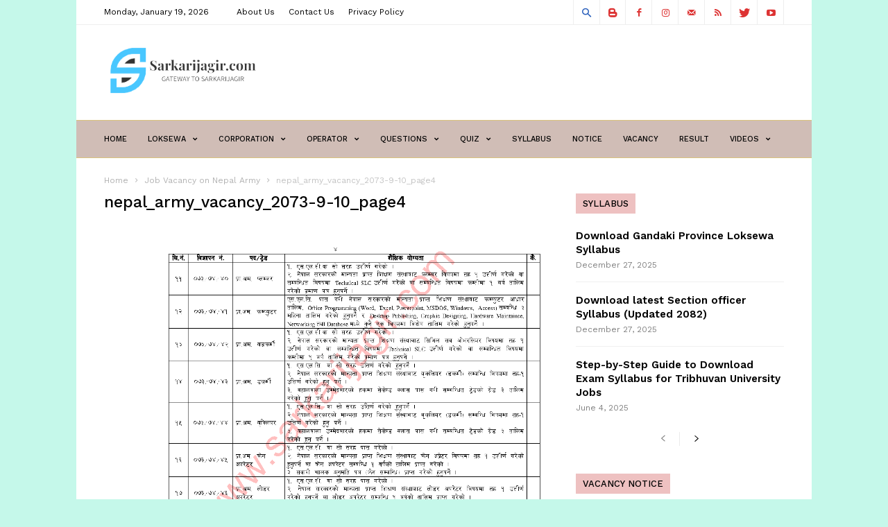

--- FILE ---
content_type: text/html; charset=UTF-8
request_url: https://sarkarijagir.com/job-vacancy-on-nepal-army/nepal_army_vacancy_2073-9-10_page4/
body_size: 34179
content:
<!doctype html >
<!--[if IE 8]>    <html class="ie8" lang="en"> <![endif]-->
<!--[if IE 9]>    <html class="ie9" lang="en"> <![endif]-->
<!--[if gt IE 8]><!--> <html dir="ltr" lang="en" prefix="og: https://ogp.me/ns#"> <!--<![endif]-->
<head>
    <title>nepal_army_vacancy_2073-9-10_page4 - sarkarijagir.com</title>
    <meta charset="UTF-8" />
    <meta name="viewport" content="width=device-width, initial-scale=1.0">
    <link rel="pingback" href="https://sarkarijagir.com/xmlrpc.php" />
    <meta name="generator" content="Powered by ionMag WordPress Free Theme - wpion.com"/>


    <!--
	 _            ___  ___            
	(_)           |  \/  |            
	 _  ___  _ __ | .  . | __ _  __ _ 
	| |/ _ \| '_ \| |\/| |/ _` |/ _` |
	| | (_) | | | | |  | | (_| | (_| |
	|_|\___/|_| |_\_|  |_/\__,_|\__, |
								 __/ |
								|___/ 
								
    ionMag Theme by tagDiv available for free on wpion.com
    
    -->

    
		<!-- All in One SEO 4.9.2 - aioseo.com -->
	<meta name="robots" content="max-image-preview:large" />
	<meta name="author" content="sarkarijagir"/>
	<link rel="canonical" href="https://sarkarijagir.com/job-vacancy-on-nepal-army/nepal_army_vacancy_2073-9-10_page4/" />
	<meta name="generator" content="All in One SEO (AIOSEO) 4.9.2" />
		<meta property="og:locale" content="en_US" />
		<meta property="og:site_name" content="sarkarijagir.com - Gateway to Sarkari Jagir" />
		<meta property="og:type" content="article" />
		<meta property="og:title" content="nepal_army_vacancy_2073-9-10_page4 - sarkarijagir.com" />
		<meta property="og:url" content="https://sarkarijagir.com/job-vacancy-on-nepal-army/nepal_army_vacancy_2073-9-10_page4/" />
		<meta property="article:published_time" content="2016-12-27T04:29:00+00:00" />
		<meta property="article:modified_time" content="2016-12-27T04:29:00+00:00" />
		<meta property="article:publisher" content="https://www.facebook.com/sarkarijagirdotcom" />
		<meta name="twitter:card" content="summary_large_image" />
		<meta name="twitter:site" content="@SarkarijagirCom" />
		<meta name="twitter:title" content="nepal_army_vacancy_2073-9-10_page4 - sarkarijagir.com" />
		<meta name="twitter:creator" content="@SarkarijagirCom" />
		<script type="application/ld+json" class="aioseo-schema">
			{"@context":"https:\/\/schema.org","@graph":[{"@type":"BreadcrumbList","@id":"https:\/\/sarkarijagir.com\/job-vacancy-on-nepal-army\/nepal_army_vacancy_2073-9-10_page4\/#breadcrumblist","itemListElement":[{"@type":"ListItem","@id":"https:\/\/sarkarijagir.com#listItem","position":1,"name":"Home","item":"https:\/\/sarkarijagir.com","nextItem":{"@type":"ListItem","@id":"https:\/\/sarkarijagir.com\/job-vacancy-on-nepal-army\/nepal_army_vacancy_2073-9-10_page4\/#listItem","name":"nepal_army_vacancy_2073-9-10_page4"}},{"@type":"ListItem","@id":"https:\/\/sarkarijagir.com\/job-vacancy-on-nepal-army\/nepal_army_vacancy_2073-9-10_page4\/#listItem","position":2,"name":"nepal_army_vacancy_2073-9-10_page4","previousItem":{"@type":"ListItem","@id":"https:\/\/sarkarijagir.com#listItem","name":"Home"}}]},{"@type":"ItemPage","@id":"https:\/\/sarkarijagir.com\/job-vacancy-on-nepal-army\/nepal_army_vacancy_2073-9-10_page4\/#itempage","url":"https:\/\/sarkarijagir.com\/job-vacancy-on-nepal-army\/nepal_army_vacancy_2073-9-10_page4\/","name":"nepal_army_vacancy_2073-9-10_page4 - sarkarijagir.com","inLanguage":"en","isPartOf":{"@id":"https:\/\/sarkarijagir.com\/#website"},"breadcrumb":{"@id":"https:\/\/sarkarijagir.com\/job-vacancy-on-nepal-army\/nepal_army_vacancy_2073-9-10_page4\/#breadcrumblist"},"author":{"@id":"https:\/\/sarkarijagir.com\/author\/sarkarijagir\/#author"},"creator":{"@id":"https:\/\/sarkarijagir.com\/author\/sarkarijagir\/#author"},"datePublished":"2016-12-27T10:14:00+05:45","dateModified":"2016-12-27T10:14:00+05:45"},{"@type":"Person","@id":"https:\/\/sarkarijagir.com\/#person","name":"sarkarijagir","image":{"@type":"ImageObject","@id":"https:\/\/sarkarijagir.com\/job-vacancy-on-nepal-army\/nepal_army_vacancy_2073-9-10_page4\/#personImage","url":"https:\/\/secure.gravatar.com\/avatar\/a08cece3e62e4e35576f54d3d782a7dad055a109adda968d7127fd0c8e0e6ee0?s=96&d=mm&r=g","width":96,"height":96,"caption":"sarkarijagir"}},{"@type":"Person","@id":"https:\/\/sarkarijagir.com\/author\/sarkarijagir\/#author","url":"https:\/\/sarkarijagir.com\/author\/sarkarijagir\/","name":"sarkarijagir","image":{"@type":"ImageObject","@id":"https:\/\/sarkarijagir.com\/job-vacancy-on-nepal-army\/nepal_army_vacancy_2073-9-10_page4\/#authorImage","url":"https:\/\/secure.gravatar.com\/avatar\/a08cece3e62e4e35576f54d3d782a7dad055a109adda968d7127fd0c8e0e6ee0?s=96&d=mm&r=g","width":96,"height":96,"caption":"sarkarijagir"}},{"@type":"WebSite","@id":"https:\/\/sarkarijagir.com\/#website","url":"https:\/\/sarkarijagir.com\/","name":"sarkarijagir.com","description":"Gateway to Sarkari Jagir","inLanguage":"en","publisher":{"@id":"https:\/\/sarkarijagir.com\/#person"}}]}
		</script>
		<!-- All in One SEO -->

<meta name="author" content="sarkarijagir">
<link rel="icon" type="image/png" href="https://sarkarijagir.com/wp-content/uploads/2023/01/cropped-logo-2-short-removebg-preview.png"><link rel="apple-touch-icon-precomposed" sizes="76x76" href="https://sarkarijagir.com/wp-content/uploads/2023/01/logo-2-short-removebg-preview.png"/><link rel="apple-touch-icon-precomposed" sizes="120x120" href="https://sarkarijagir.com/wp-content/uploads/2023/01/logo-2-short-removebg-preview.png"/><link rel="apple-touch-icon-precomposed" sizes="152x152" href="https://sarkarijagir.com/wp-content/uploads/2023/01/logo-2-short-removebg-preview.png"/><link rel="apple-touch-icon-precomposed" sizes="114x114" href="https://sarkarijagir.com/wp-content/uploads/2023/01/logo-2-short-removebg-preview.png"/><link rel="apple-touch-icon-precomposed" sizes="144x144" href="https://sarkarijagir.com/wp-content/uploads/2023/01/logo-2-short-removebg-preview.png"/><!-- Google tag (gtag.js) consent mode dataLayer added by Site Kit -->
<script type="text/javascript" id="google_gtagjs-js-consent-mode-data-layer">
/* <![CDATA[ */
window.dataLayer = window.dataLayer || [];function gtag(){dataLayer.push(arguments);}
gtag('consent', 'default', {"ad_personalization":"denied","ad_storage":"denied","ad_user_data":"denied","analytics_storage":"denied","functionality_storage":"denied","security_storage":"denied","personalization_storage":"denied","region":["AT","BE","BG","CH","CY","CZ","DE","DK","EE","ES","FI","FR","GB","GR","HR","HU","IE","IS","IT","LI","LT","LU","LV","MT","NL","NO","PL","PT","RO","SE","SI","SK"],"wait_for_update":500});
window._googlesitekitConsentCategoryMap = {"statistics":["analytics_storage"],"marketing":["ad_storage","ad_user_data","ad_personalization"],"functional":["functionality_storage","security_storage"],"preferences":["personalization_storage"]};
window._googlesitekitConsents = {"ad_personalization":"denied","ad_storage":"denied","ad_user_data":"denied","analytics_storage":"denied","functionality_storage":"denied","security_storage":"denied","personalization_storage":"denied","region":["AT","BE","BG","CH","CY","CZ","DE","DK","EE","ES","FI","FR","GB","GR","HR","HU","IE","IS","IT","LI","LT","LU","LV","MT","NL","NO","PL","PT","RO","SE","SI","SK"],"wait_for_update":500};
/* ]]> */
</script>
<!-- End Google tag (gtag.js) consent mode dataLayer added by Site Kit -->
<link rel='dns-prefetch' href='//www.googletagmanager.com' />
<link rel='dns-prefetch' href='//fonts.googleapis.com' />
<link rel='dns-prefetch' href='//pagead2.googlesyndication.com' />
<link rel='dns-prefetch' href='//fundingchoicesmessages.google.com' />
<link rel="alternate" type="application/rss+xml" title="sarkarijagir.com &raquo; Feed" href="https://sarkarijagir.com/feed/" />
<link rel="alternate" type="application/rss+xml" title="sarkarijagir.com &raquo; Comments Feed" href="https://sarkarijagir.com/comments/feed/" />
<link rel="alternate" type="application/rss+xml" title="sarkarijagir.com &raquo; nepal_army_vacancy_2073-9-10_page4 Comments Feed" href="https://sarkarijagir.com/job-vacancy-on-nepal-army/nepal_army_vacancy_2073-9-10_page4/feed/" />
<link rel="alternate" title="oEmbed (JSON)" type="application/json+oembed" href="https://sarkarijagir.com/wp-json/oembed/1.0/embed?url=https%3A%2F%2Fsarkarijagir.com%2Fjob-vacancy-on-nepal-army%2Fnepal_army_vacancy_2073-9-10_page4%2F" />
<link rel="alternate" title="oEmbed (XML)" type="text/xml+oembed" href="https://sarkarijagir.com/wp-json/oembed/1.0/embed?url=https%3A%2F%2Fsarkarijagir.com%2Fjob-vacancy-on-nepal-army%2Fnepal_army_vacancy_2073-9-10_page4%2F&#038;format=xml" />
		<style>
			.lazyload,
			.lazyloading {
				max-width: 100%;
			}
		</style>
		<style id='wp-img-auto-sizes-contain-inline-css' type='text/css'>
img:is([sizes=auto i],[sizes^="auto," i]){contain-intrinsic-size:3000px 1500px}
/*# sourceURL=wp-img-auto-sizes-contain-inline-css */
</style>
<style id='wp-emoji-styles-inline-css' type='text/css'>

	img.wp-smiley, img.emoji {
		display: inline !important;
		border: none !important;
		box-shadow: none !important;
		height: 1em !important;
		width: 1em !important;
		margin: 0 0.07em !important;
		vertical-align: -0.1em !important;
		background: none !important;
		padding: 0 !important;
	}
/*# sourceURL=wp-emoji-styles-inline-css */
</style>
<style id='wp-block-library-inline-css' type='text/css'>
:root{--wp-block-synced-color:#7a00df;--wp-block-synced-color--rgb:122,0,223;--wp-bound-block-color:var(--wp-block-synced-color);--wp-editor-canvas-background:#ddd;--wp-admin-theme-color:#007cba;--wp-admin-theme-color--rgb:0,124,186;--wp-admin-theme-color-darker-10:#006ba1;--wp-admin-theme-color-darker-10--rgb:0,107,160.5;--wp-admin-theme-color-darker-20:#005a87;--wp-admin-theme-color-darker-20--rgb:0,90,135;--wp-admin-border-width-focus:2px}@media (min-resolution:192dpi){:root{--wp-admin-border-width-focus:1.5px}}.wp-element-button{cursor:pointer}:root .has-very-light-gray-background-color{background-color:#eee}:root .has-very-dark-gray-background-color{background-color:#313131}:root .has-very-light-gray-color{color:#eee}:root .has-very-dark-gray-color{color:#313131}:root .has-vivid-green-cyan-to-vivid-cyan-blue-gradient-background{background:linear-gradient(135deg,#00d084,#0693e3)}:root .has-purple-crush-gradient-background{background:linear-gradient(135deg,#34e2e4,#4721fb 50%,#ab1dfe)}:root .has-hazy-dawn-gradient-background{background:linear-gradient(135deg,#faaca8,#dad0ec)}:root .has-subdued-olive-gradient-background{background:linear-gradient(135deg,#fafae1,#67a671)}:root .has-atomic-cream-gradient-background{background:linear-gradient(135deg,#fdd79a,#004a59)}:root .has-nightshade-gradient-background{background:linear-gradient(135deg,#330968,#31cdcf)}:root .has-midnight-gradient-background{background:linear-gradient(135deg,#020381,#2874fc)}:root{--wp--preset--font-size--normal:16px;--wp--preset--font-size--huge:42px}.has-regular-font-size{font-size:1em}.has-larger-font-size{font-size:2.625em}.has-normal-font-size{font-size:var(--wp--preset--font-size--normal)}.has-huge-font-size{font-size:var(--wp--preset--font-size--huge)}.has-text-align-center{text-align:center}.has-text-align-left{text-align:left}.has-text-align-right{text-align:right}.has-fit-text{white-space:nowrap!important}#end-resizable-editor-section{display:none}.aligncenter{clear:both}.items-justified-left{justify-content:flex-start}.items-justified-center{justify-content:center}.items-justified-right{justify-content:flex-end}.items-justified-space-between{justify-content:space-between}.screen-reader-text{border:0;clip-path:inset(50%);height:1px;margin:-1px;overflow:hidden;padding:0;position:absolute;width:1px;word-wrap:normal!important}.screen-reader-text:focus{background-color:#ddd;clip-path:none;color:#444;display:block;font-size:1em;height:auto;left:5px;line-height:normal;padding:15px 23px 14px;text-decoration:none;top:5px;width:auto;z-index:100000}html :where(.has-border-color){border-style:solid}html :where([style*=border-top-color]){border-top-style:solid}html :where([style*=border-right-color]){border-right-style:solid}html :where([style*=border-bottom-color]){border-bottom-style:solid}html :where([style*=border-left-color]){border-left-style:solid}html :where([style*=border-width]){border-style:solid}html :where([style*=border-top-width]){border-top-style:solid}html :where([style*=border-right-width]){border-right-style:solid}html :where([style*=border-bottom-width]){border-bottom-style:solid}html :where([style*=border-left-width]){border-left-style:solid}html :where(img[class*=wp-image-]){height:auto;max-width:100%}:where(figure){margin:0 0 1em}html :where(.is-position-sticky){--wp-admin--admin-bar--position-offset:var(--wp-admin--admin-bar--height,0px)}@media screen and (max-width:600px){html :where(.is-position-sticky){--wp-admin--admin-bar--position-offset:0px}}

/*# sourceURL=wp-block-library-inline-css */
</style><style id='global-styles-inline-css' type='text/css'>
:root{--wp--preset--aspect-ratio--square: 1;--wp--preset--aspect-ratio--4-3: 4/3;--wp--preset--aspect-ratio--3-4: 3/4;--wp--preset--aspect-ratio--3-2: 3/2;--wp--preset--aspect-ratio--2-3: 2/3;--wp--preset--aspect-ratio--16-9: 16/9;--wp--preset--aspect-ratio--9-16: 9/16;--wp--preset--color--black: #000000;--wp--preset--color--cyan-bluish-gray: #abb8c3;--wp--preset--color--white: #ffffff;--wp--preset--color--pale-pink: #f78da7;--wp--preset--color--vivid-red: #cf2e2e;--wp--preset--color--luminous-vivid-orange: #ff6900;--wp--preset--color--luminous-vivid-amber: #fcb900;--wp--preset--color--light-green-cyan: #7bdcb5;--wp--preset--color--vivid-green-cyan: #00d084;--wp--preset--color--pale-cyan-blue: #8ed1fc;--wp--preset--color--vivid-cyan-blue: #0693e3;--wp--preset--color--vivid-purple: #9b51e0;--wp--preset--gradient--vivid-cyan-blue-to-vivid-purple: linear-gradient(135deg,rgb(6,147,227) 0%,rgb(155,81,224) 100%);--wp--preset--gradient--light-green-cyan-to-vivid-green-cyan: linear-gradient(135deg,rgb(122,220,180) 0%,rgb(0,208,130) 100%);--wp--preset--gradient--luminous-vivid-amber-to-luminous-vivid-orange: linear-gradient(135deg,rgb(252,185,0) 0%,rgb(255,105,0) 100%);--wp--preset--gradient--luminous-vivid-orange-to-vivid-red: linear-gradient(135deg,rgb(255,105,0) 0%,rgb(207,46,46) 100%);--wp--preset--gradient--very-light-gray-to-cyan-bluish-gray: linear-gradient(135deg,rgb(238,238,238) 0%,rgb(169,184,195) 100%);--wp--preset--gradient--cool-to-warm-spectrum: linear-gradient(135deg,rgb(74,234,220) 0%,rgb(151,120,209) 20%,rgb(207,42,186) 40%,rgb(238,44,130) 60%,rgb(251,105,98) 80%,rgb(254,248,76) 100%);--wp--preset--gradient--blush-light-purple: linear-gradient(135deg,rgb(255,206,236) 0%,rgb(152,150,240) 100%);--wp--preset--gradient--blush-bordeaux: linear-gradient(135deg,rgb(254,205,165) 0%,rgb(254,45,45) 50%,rgb(107,0,62) 100%);--wp--preset--gradient--luminous-dusk: linear-gradient(135deg,rgb(255,203,112) 0%,rgb(199,81,192) 50%,rgb(65,88,208) 100%);--wp--preset--gradient--pale-ocean: linear-gradient(135deg,rgb(255,245,203) 0%,rgb(182,227,212) 50%,rgb(51,167,181) 100%);--wp--preset--gradient--electric-grass: linear-gradient(135deg,rgb(202,248,128) 0%,rgb(113,206,126) 100%);--wp--preset--gradient--midnight: linear-gradient(135deg,rgb(2,3,129) 0%,rgb(40,116,252) 100%);--wp--preset--font-size--small: 13px;--wp--preset--font-size--medium: 20px;--wp--preset--font-size--large: 36px;--wp--preset--font-size--x-large: 42px;--wp--preset--spacing--20: 0.44rem;--wp--preset--spacing--30: 0.67rem;--wp--preset--spacing--40: 1rem;--wp--preset--spacing--50: 1.5rem;--wp--preset--spacing--60: 2.25rem;--wp--preset--spacing--70: 3.38rem;--wp--preset--spacing--80: 5.06rem;--wp--preset--shadow--natural: 6px 6px 9px rgba(0, 0, 0, 0.2);--wp--preset--shadow--deep: 12px 12px 50px rgba(0, 0, 0, 0.4);--wp--preset--shadow--sharp: 6px 6px 0px rgba(0, 0, 0, 0.2);--wp--preset--shadow--outlined: 6px 6px 0px -3px rgb(255, 255, 255), 6px 6px rgb(0, 0, 0);--wp--preset--shadow--crisp: 6px 6px 0px rgb(0, 0, 0);}:where(.is-layout-flex){gap: 0.5em;}:where(.is-layout-grid){gap: 0.5em;}body .is-layout-flex{display: flex;}.is-layout-flex{flex-wrap: wrap;align-items: center;}.is-layout-flex > :is(*, div){margin: 0;}body .is-layout-grid{display: grid;}.is-layout-grid > :is(*, div){margin: 0;}:where(.wp-block-columns.is-layout-flex){gap: 2em;}:where(.wp-block-columns.is-layout-grid){gap: 2em;}:where(.wp-block-post-template.is-layout-flex){gap: 1.25em;}:where(.wp-block-post-template.is-layout-grid){gap: 1.25em;}.has-black-color{color: var(--wp--preset--color--black) !important;}.has-cyan-bluish-gray-color{color: var(--wp--preset--color--cyan-bluish-gray) !important;}.has-white-color{color: var(--wp--preset--color--white) !important;}.has-pale-pink-color{color: var(--wp--preset--color--pale-pink) !important;}.has-vivid-red-color{color: var(--wp--preset--color--vivid-red) !important;}.has-luminous-vivid-orange-color{color: var(--wp--preset--color--luminous-vivid-orange) !important;}.has-luminous-vivid-amber-color{color: var(--wp--preset--color--luminous-vivid-amber) !important;}.has-light-green-cyan-color{color: var(--wp--preset--color--light-green-cyan) !important;}.has-vivid-green-cyan-color{color: var(--wp--preset--color--vivid-green-cyan) !important;}.has-pale-cyan-blue-color{color: var(--wp--preset--color--pale-cyan-blue) !important;}.has-vivid-cyan-blue-color{color: var(--wp--preset--color--vivid-cyan-blue) !important;}.has-vivid-purple-color{color: var(--wp--preset--color--vivid-purple) !important;}.has-black-background-color{background-color: var(--wp--preset--color--black) !important;}.has-cyan-bluish-gray-background-color{background-color: var(--wp--preset--color--cyan-bluish-gray) !important;}.has-white-background-color{background-color: var(--wp--preset--color--white) !important;}.has-pale-pink-background-color{background-color: var(--wp--preset--color--pale-pink) !important;}.has-vivid-red-background-color{background-color: var(--wp--preset--color--vivid-red) !important;}.has-luminous-vivid-orange-background-color{background-color: var(--wp--preset--color--luminous-vivid-orange) !important;}.has-luminous-vivid-amber-background-color{background-color: var(--wp--preset--color--luminous-vivid-amber) !important;}.has-light-green-cyan-background-color{background-color: var(--wp--preset--color--light-green-cyan) !important;}.has-vivid-green-cyan-background-color{background-color: var(--wp--preset--color--vivid-green-cyan) !important;}.has-pale-cyan-blue-background-color{background-color: var(--wp--preset--color--pale-cyan-blue) !important;}.has-vivid-cyan-blue-background-color{background-color: var(--wp--preset--color--vivid-cyan-blue) !important;}.has-vivid-purple-background-color{background-color: var(--wp--preset--color--vivid-purple) !important;}.has-black-border-color{border-color: var(--wp--preset--color--black) !important;}.has-cyan-bluish-gray-border-color{border-color: var(--wp--preset--color--cyan-bluish-gray) !important;}.has-white-border-color{border-color: var(--wp--preset--color--white) !important;}.has-pale-pink-border-color{border-color: var(--wp--preset--color--pale-pink) !important;}.has-vivid-red-border-color{border-color: var(--wp--preset--color--vivid-red) !important;}.has-luminous-vivid-orange-border-color{border-color: var(--wp--preset--color--luminous-vivid-orange) !important;}.has-luminous-vivid-amber-border-color{border-color: var(--wp--preset--color--luminous-vivid-amber) !important;}.has-light-green-cyan-border-color{border-color: var(--wp--preset--color--light-green-cyan) !important;}.has-vivid-green-cyan-border-color{border-color: var(--wp--preset--color--vivid-green-cyan) !important;}.has-pale-cyan-blue-border-color{border-color: var(--wp--preset--color--pale-cyan-blue) !important;}.has-vivid-cyan-blue-border-color{border-color: var(--wp--preset--color--vivid-cyan-blue) !important;}.has-vivid-purple-border-color{border-color: var(--wp--preset--color--vivid-purple) !important;}.has-vivid-cyan-blue-to-vivid-purple-gradient-background{background: var(--wp--preset--gradient--vivid-cyan-blue-to-vivid-purple) !important;}.has-light-green-cyan-to-vivid-green-cyan-gradient-background{background: var(--wp--preset--gradient--light-green-cyan-to-vivid-green-cyan) !important;}.has-luminous-vivid-amber-to-luminous-vivid-orange-gradient-background{background: var(--wp--preset--gradient--luminous-vivid-amber-to-luminous-vivid-orange) !important;}.has-luminous-vivid-orange-to-vivid-red-gradient-background{background: var(--wp--preset--gradient--luminous-vivid-orange-to-vivid-red) !important;}.has-very-light-gray-to-cyan-bluish-gray-gradient-background{background: var(--wp--preset--gradient--very-light-gray-to-cyan-bluish-gray) !important;}.has-cool-to-warm-spectrum-gradient-background{background: var(--wp--preset--gradient--cool-to-warm-spectrum) !important;}.has-blush-light-purple-gradient-background{background: var(--wp--preset--gradient--blush-light-purple) !important;}.has-blush-bordeaux-gradient-background{background: var(--wp--preset--gradient--blush-bordeaux) !important;}.has-luminous-dusk-gradient-background{background: var(--wp--preset--gradient--luminous-dusk) !important;}.has-pale-ocean-gradient-background{background: var(--wp--preset--gradient--pale-ocean) !important;}.has-electric-grass-gradient-background{background: var(--wp--preset--gradient--electric-grass) !important;}.has-midnight-gradient-background{background: var(--wp--preset--gradient--midnight) !important;}.has-small-font-size{font-size: var(--wp--preset--font-size--small) !important;}.has-medium-font-size{font-size: var(--wp--preset--font-size--medium) !important;}.has-large-font-size{font-size: var(--wp--preset--font-size--large) !important;}.has-x-large-font-size{font-size: var(--wp--preset--font-size--x-large) !important;}
/*# sourceURL=global-styles-inline-css */
</style>

<style id='classic-theme-styles-inline-css' type='text/css'>
/*! This file is auto-generated */
.wp-block-button__link{color:#fff;background-color:#32373c;border-radius:9999px;box-shadow:none;text-decoration:none;padding:calc(.667em + 2px) calc(1.333em + 2px);font-size:1.125em}.wp-block-file__button{background:#32373c;color:#fff;text-decoration:none}
/*# sourceURL=/wp-includes/css/classic-themes.min.css */
</style>
<style id='dominant-color-styles-inline-css' type='text/css'>
img[data-dominant-color]:not(.has-transparency) { background-color: var(--dominant-color); }
/*# sourceURL=dominant-color-styles-inline-css */
</style>
<link rel='stylesheet' id='td-plugin-bl-red-framework-css' href='https://sarkarijagir.com/wp-content/plugins/td-blocks-red-pack/style.css?ver=6.9' type='text/css' media='all' />
<link rel='stylesheet' id='td-plugin-categories-red-framework-css' href='https://sarkarijagir.com/wp-content/plugins/td-categories-red-pack/style.css?ver=6.9' type='text/css' media='all' />
<link rel='stylesheet' id='td-plugin-bg-red-framework-css' href='https://sarkarijagir.com/wp-content/plugins/td-grids-red-pack/style.css?ver=6.9' type='text/css' media='all' />
<link rel='stylesheet' id='td-plugin-header-styles-framework-css' href='https://sarkarijagir.com/wp-content/plugins/td-header-styles-pack/style.css?ver=6.9' type='text/css' media='all' />
<link rel='stylesheet' id='td-plugin-posts-red-framework-css' href='https://sarkarijagir.com/wp-content/plugins/td-posts-red-pack/style.css?ver=6.9' type='text/css' media='all' />
<link rel='stylesheet' id='td-plugin-smart-lists-red-framework-css' href='https://sarkarijagir.com/wp-content/plugins/td-smart-lists-red-pack/style.css?ver=6.9' type='text/css' media='all' />
<link rel='stylesheet' id='wpos-slick-style-css' href='https://sarkarijagir.com/wp-content/plugins/wp-responsive-recent-post-slider/assets/css/slick.css?ver=3.7.1' type='text/css' media='all' />
<link rel='stylesheet' id='wppsac-public-style-css' href='https://sarkarijagir.com/wp-content/plugins/wp-responsive-recent-post-slider/assets/css/recent-post-style.css?ver=3.7.1' type='text/css' media='all' />
<link crossorigin="anonymous" rel='stylesheet' id='google-fonts-style-css' href='https://fonts.googleapis.com/css?family=Work+Sans%3A400%2C500%2C600%2C700%7CSource+Sans+Pro%3A400%2C400italic%2C600%2C600italic%2C700%7CDroid+Serif%3A400%2C700&#038;ver=6.9' type='text/css' media='all' />
<link rel='stylesheet' id='tablepress-default-css' href='https://sarkarijagir.com/wp-content/plugins/tablepress/css/build/default.css?ver=3.2.6' type='text/css' media='all' />
<link rel='stylesheet' id='td-theme-css' href='https://sarkarijagir.com/wp-content/themes/ionMag/style.css?ver=1.5.1' type='text/css' media='all' />
<script type="text/javascript" src="https://sarkarijagir.com/wp-includes/js/jquery/jquery.min.js?ver=3.7.1" id="jquery-core-js"></script>
<script type="text/javascript" src="https://sarkarijagir.com/wp-includes/js/jquery/jquery-migrate.min.js?ver=3.4.1" id="jquery-migrate-js"></script>

<!-- Google tag (gtag.js) snippet added by Site Kit -->
<!-- Google Analytics snippet added by Site Kit -->
<script type="text/javascript" src="https://www.googletagmanager.com/gtag/js?id=G-J4WDT5NLGM" id="google_gtagjs-js" async></script>
<script type="text/javascript" id="google_gtagjs-js-after">
/* <![CDATA[ */
window.dataLayer = window.dataLayer || [];function gtag(){dataLayer.push(arguments);}
gtag("set","linker",{"domains":["sarkarijagir.com"]});
gtag("js", new Date());
gtag("set", "developer_id.dZTNiMT", true);
gtag("config", "G-J4WDT5NLGM", {"googlesitekit_post_type":"attachment"});
//# sourceURL=google_gtagjs-js-after
/* ]]> */
</script>
<link rel="https://api.w.org/" href="https://sarkarijagir.com/wp-json/" /><link rel="alternate" title="JSON" type="application/json" href="https://sarkarijagir.com/wp-json/wp/v2/media/1150" /><link rel="EditURI" type="application/rsd+xml" title="RSD" href="https://sarkarijagir.com/xmlrpc.php?rsd" />
<link rel='shortlink' href='https://sarkarijagir.com/?p=1150' />
<meta name="generator" content="auto-sizes 1.7.0">
<meta name="generator" content="dominant-color-images 1.2.0">
<meta name="generator" content="Site Kit by Google 1.168.0" /><meta name="generator" content="performance-lab 4.0.0; plugins: auto-sizes, dominant-color-images, embed-optimizer, speculation-rules, webp-uploads">
<meta name="generator" content="webp-uploads 2.6.0">
<script id="wpcp_disable_selection" type="text/javascript">
var image_save_msg='You are not allowed to save images!';
	var no_menu_msg='Context Menu disabled!';
	var smessage = "You are not allowed to copy. Content is protected !!";

function disableEnterKey(e)
{
	var elemtype = e.target.tagName;
	
	elemtype = elemtype.toUpperCase();
	
	if (elemtype == "TEXT" || elemtype == "TEXTAREA" || elemtype == "INPUT" || elemtype == "PASSWORD" || elemtype == "SELECT" || elemtype == "OPTION" || elemtype == "EMBED")
	{
		elemtype = 'TEXT';
	}
	
	if (e.ctrlKey){
     var key;
     if(window.event)
          key = window.event.keyCode;     //IE
     else
          key = e.which;     //firefox (97)
    //if (key != 17) alert(key);
     if (elemtype!= 'TEXT' && (key == 97 || key == 65 || key == 67 || key == 99 || key == 88 || key == 120 || key == 26 || key == 85  || key == 86 || key == 83 || key == 43 || key == 73))
     {
		if(wccp_free_iscontenteditable(e)) return true;
		show_wpcp_message('You are not allowed to copy content or view source');
		return false;
     }else
     	return true;
     }
}


/*For contenteditable tags*/
function wccp_free_iscontenteditable(e)
{
	var e = e || window.event; // also there is no e.target property in IE. instead IE uses window.event.srcElement
  	
	var target = e.target || e.srcElement;

	var elemtype = e.target.nodeName;
	
	elemtype = elemtype.toUpperCase();
	
	var iscontenteditable = "false";
		
	if(typeof target.getAttribute!="undefined" ) iscontenteditable = target.getAttribute("contenteditable"); // Return true or false as string
	
	var iscontenteditable2 = false;
	
	if(typeof target.isContentEditable!="undefined" ) iscontenteditable2 = target.isContentEditable; // Return true or false as boolean

	if(target.parentElement.isContentEditable) iscontenteditable2 = true;
	
	if (iscontenteditable == "true" || iscontenteditable2 == true)
	{
		if(typeof target.style!="undefined" ) target.style.cursor = "text";
		
		return true;
	}
}

////////////////////////////////////
function disable_copy(e)
{	
	var e = e || window.event; // also there is no e.target property in IE. instead IE uses window.event.srcElement
	
	var elemtype = e.target.tagName;
	
	elemtype = elemtype.toUpperCase();
	
	if (elemtype == "TEXT" || elemtype == "TEXTAREA" || elemtype == "INPUT" || elemtype == "PASSWORD" || elemtype == "SELECT" || elemtype == "OPTION" || elemtype == "EMBED")
	{
		elemtype = 'TEXT';
	}
	
	if(wccp_free_iscontenteditable(e)) return true;
	
	var isSafari = /Safari/.test(navigator.userAgent) && /Apple Computer/.test(navigator.vendor);
	
	var checker_IMG = '';
	if (elemtype == "IMG" && checker_IMG == 'checked' && e.detail >= 2) {show_wpcp_message(alertMsg_IMG);return false;}
	if (elemtype != "TEXT")
	{
		if (smessage !== "" && e.detail == 2)
			show_wpcp_message(smessage);
		
		if (isSafari)
			return true;
		else
			return false;
	}	
}

//////////////////////////////////////////
function disable_copy_ie()
{
	var e = e || window.event;
	var elemtype = window.event.srcElement.nodeName;
	elemtype = elemtype.toUpperCase();
	if(wccp_free_iscontenteditable(e)) return true;
	if (elemtype == "IMG") {show_wpcp_message(alertMsg_IMG);return false;}
	if (elemtype != "TEXT" && elemtype != "TEXTAREA" && elemtype != "INPUT" && elemtype != "PASSWORD" && elemtype != "SELECT" && elemtype != "OPTION" && elemtype != "EMBED")
	{
		return false;
	}
}	
function reEnable()
{
	return true;
}
document.onkeydown = disableEnterKey;
document.onselectstart = disable_copy_ie;
if(navigator.userAgent.indexOf('MSIE')==-1)
{
	document.onmousedown = disable_copy;
	document.onclick = reEnable;
}
function disableSelection(target)
{
    //For IE This code will work
    if (typeof target.onselectstart!="undefined")
    target.onselectstart = disable_copy_ie;
    
    //For Firefox This code will work
    else if (typeof target.style.MozUserSelect!="undefined")
    {target.style.MozUserSelect="none";}
    
    //All other  (ie: Opera) This code will work
    else
    target.onmousedown=function(){return false}
    target.style.cursor = "default";
}
//Calling the JS function directly just after body load
window.onload = function(){disableSelection(document.body);};

//////////////////special for safari Start////////////////
var onlongtouch;
var timer;
var touchduration = 1000; //length of time we want the user to touch before we do something

var elemtype = "";
function touchstart(e) {
	var e = e || window.event;
  // also there is no e.target property in IE.
  // instead IE uses window.event.srcElement
  	var target = e.target || e.srcElement;
	
	elemtype = window.event.srcElement.nodeName;
	
	elemtype = elemtype.toUpperCase();
	
	if(!wccp_pro_is_passive()) e.preventDefault();
	if (!timer) {
		timer = setTimeout(onlongtouch, touchduration);
	}
}

function touchend() {
    //stops short touches from firing the event
    if (timer) {
        clearTimeout(timer);
        timer = null;
    }
	onlongtouch();
}

onlongtouch = function(e) { //this will clear the current selection if anything selected
	
	if (elemtype != "TEXT" && elemtype != "TEXTAREA" && elemtype != "INPUT" && elemtype != "PASSWORD" && elemtype != "SELECT" && elemtype != "EMBED" && elemtype != "OPTION")	
	{
		if (window.getSelection) {
			if (window.getSelection().empty) {  // Chrome
			window.getSelection().empty();
			} else if (window.getSelection().removeAllRanges) {  // Firefox
			window.getSelection().removeAllRanges();
			}
		} else if (document.selection) {  // IE?
			document.selection.empty();
		}
		return false;
	}
};

document.addEventListener("DOMContentLoaded", function(event) { 
    window.addEventListener("touchstart", touchstart, false);
    window.addEventListener("touchend", touchend, false);
});

function wccp_pro_is_passive() {

  var cold = false,
  hike = function() {};

  try {
	  const object1 = {};
  var aid = Object.defineProperty(object1, 'passive', {
  get() {cold = true}
  });
  window.addEventListener('test', hike, aid);
  window.removeEventListener('test', hike, aid);
  } catch (e) {}

  return cold;
}
/*special for safari End*/
</script>
<script id="wpcp_disable_Right_Click" type="text/javascript">
document.ondragstart = function() { return false;}
	function nocontext(e) {
	   return false;
	}
	document.oncontextmenu = nocontext;
</script>
<style>
.unselectable
{
-moz-user-select:none;
-webkit-user-select:none;
cursor: default;
}
html
{
-webkit-touch-callout: none;
-webkit-user-select: none;
-khtml-user-select: none;
-moz-user-select: none;
-ms-user-select: none;
user-select: none;
-webkit-tap-highlight-color: rgba(0,0,0,0);
}
</style>
<script id="wpcp_css_disable_selection" type="text/javascript">
var e = document.getElementsByTagName('body')[0];
if(e)
{
	e.setAttribute('unselectable',"on");
}
</script>
		<script>
			document.documentElement.className = document.documentElement.className.replace('no-js', 'js');
		</script>
				<style>
			.no-js img.lazyload {
				display: none;
			}

			figure.wp-block-image img.lazyloading {
				min-width: 150px;
			}

			.lazyload,
			.lazyloading {
				--smush-placeholder-width: 100px;
				--smush-placeholder-aspect-ratio: 1/1;
				width: var(--smush-image-width, var(--smush-placeholder-width)) !important;
				aspect-ratio: var(--smush-image-aspect-ratio, var(--smush-placeholder-aspect-ratio)) !important;
			}

						.lazyload, .lazyloading {
				opacity: 0;
			}

			.lazyloaded {
				opacity: 1;
				transition: opacity 400ms;
				transition-delay: 0ms;
			}

					</style>
		<!--[if lt IE 9]><script src="https://html5shim.googlecode.com/svn/trunk/html5.js"></script><![endif]-->
    <meta name="generator" content="speculation-rules 1.6.0">

<!-- Google AdSense meta tags added by Site Kit -->
<meta name="google-adsense-platform-account" content="ca-host-pub-2644536267352236">
<meta name="google-adsense-platform-domain" content="sitekit.withgoogle.com">
<!-- End Google AdSense meta tags added by Site Kit -->
<meta name="generator" content="optimization-detective 1.0.0-beta3">
<script type="text/javascript" src="https://sarkarijagir.com/wp-content/plugins/si-captcha-for-wordpress/captcha/si_captcha.js?ver=1768802327"></script>
<!-- begin SI CAPTCHA Anti-Spam - login/register form style -->
<style type="text/css">
.si_captcha_small { width:175px; height:45px; padding-top:10px; padding-bottom:10px; }
.si_captcha_large { width:250px; height:60px; padding-top:10px; padding-bottom:10px; }
img#si_image_com { border-style:none; margin:0; padding-right:5px; float:left; }
img#si_image_reg { border-style:none; margin:0; padding-right:5px; float:left; }
img#si_image_log { border-style:none; margin:0; padding-right:5px; float:left; }
img#si_image_side_login { border-style:none; margin:0; padding-right:5px; float:left; }
img#si_image_checkout { border-style:none; margin:0; padding-right:5px; float:left; }
img#si_image_jetpack { border-style:none; margin:0; padding-right:5px; float:left; }
img#si_image_bbpress_topic { border-style:none; margin:0; padding-right:5px; float:left; }
.si_captcha_refresh { border-style:none; margin:0; vertical-align:bottom; }
div#si_captcha_input { display:block; padding-top:15px; padding-bottom:5px; }
label#si_captcha_code_label { margin:0; }
input#si_captcha_code_input { width:65px; }
p#si_captcha_code_p { clear: left; padding-top:10px; }
.si-captcha-jetpack-error { color:#DC3232; }
</style>
<!-- end SI CAPTCHA Anti-Spam - login/register form style -->
<meta name="generator" content="embed-optimizer 1.0.0-beta2">
<link rel="amphtml" href="https://sarkarijagir.com/job-vacancy-on-nepal-army/nepal_army_vacancy_2073-9-10_page4/?amp">
<!-- Google Tag Manager snippet added by Site Kit -->
<script type="text/javascript">
/* <![CDATA[ */

			( function( w, d, s, l, i ) {
				w[l] = w[l] || [];
				w[l].push( {'gtm.start': new Date().getTime(), event: 'gtm.js'} );
				var f = d.getElementsByTagName( s )[0],
					j = d.createElement( s ), dl = l != 'dataLayer' ? '&l=' + l : '';
				j.async = true;
				j.src = 'https://www.googletagmanager.com/gtm.js?id=' + i + dl;
				f.parentNode.insertBefore( j, f );
			} )( window, document, 'script', 'dataLayer', 'GTM-M9B8T6H' );
			
/* ]]> */
</script>

<!-- End Google Tag Manager snippet added by Site Kit -->

<!-- Google AdSense snippet added by Site Kit -->
<script type="text/javascript" async="async" src="https://pagead2.googlesyndication.com/pagead/js/adsbygoogle.js?client=ca-pub-4257910837094092&amp;host=ca-host-pub-2644536267352236" crossorigin="anonymous"></script>

<!-- End Google AdSense snippet added by Site Kit -->

<!-- Google AdSense Ad Blocking Recovery snippet added by Site Kit -->
<script async src="https://fundingchoicesmessages.google.com/i/pub-4257910837094092?ers=1" nonce="fuNMxqmYmxZtEyBTTd8_OA"></script><script nonce="fuNMxqmYmxZtEyBTTd8_OA">(function() {function signalGooglefcPresent() {if (!window.frames['googlefcPresent']) {if (document.body) {const iframe = document.createElement('iframe'); iframe.style = 'width: 0; height: 0; border: none; z-index: -1000; left: -1000px; top: -1000px;'; iframe.style.display = 'none'; iframe.name = 'googlefcPresent'; document.body.appendChild(iframe);} else {setTimeout(signalGooglefcPresent, 0);}}}signalGooglefcPresent();})();</script>
<!-- End Google AdSense Ad Blocking Recovery snippet added by Site Kit -->

<!-- Google AdSense Ad Blocking Recovery Error Protection snippet added by Site Kit -->
<script>(function(){'use strict';function aa(a){var b=0;return function(){return b<a.length?{done:!1,value:a[b++]}:{done:!0}}}var ba="function"==typeof Object.defineProperties?Object.defineProperty:function(a,b,c){if(a==Array.prototype||a==Object.prototype)return a;a[b]=c.value;return a};
function ea(a){a=["object"==typeof globalThis&&globalThis,a,"object"==typeof window&&window,"object"==typeof self&&self,"object"==typeof global&&global];for(var b=0;b<a.length;++b){var c=a[b];if(c&&c.Math==Math)return c}throw Error("Cannot find global object");}var fa=ea(this);function ha(a,b){if(b)a:{var c=fa;a=a.split(".");for(var d=0;d<a.length-1;d++){var e=a[d];if(!(e in c))break a;c=c[e]}a=a[a.length-1];d=c[a];b=b(d);b!=d&&null!=b&&ba(c,a,{configurable:!0,writable:!0,value:b})}}
var ia="function"==typeof Object.create?Object.create:function(a){function b(){}b.prototype=a;return new b},l;if("function"==typeof Object.setPrototypeOf)l=Object.setPrototypeOf;else{var m;a:{var ja={a:!0},ka={};try{ka.__proto__=ja;m=ka.a;break a}catch(a){}m=!1}l=m?function(a,b){a.__proto__=b;if(a.__proto__!==b)throw new TypeError(a+" is not extensible");return a}:null}var la=l;
function n(a,b){a.prototype=ia(b.prototype);a.prototype.constructor=a;if(la)la(a,b);else for(var c in b)if("prototype"!=c)if(Object.defineProperties){var d=Object.getOwnPropertyDescriptor(b,c);d&&Object.defineProperty(a,c,d)}else a[c]=b[c];a.A=b.prototype}function ma(){for(var a=Number(this),b=[],c=a;c<arguments.length;c++)b[c-a]=arguments[c];return b}
var na="function"==typeof Object.assign?Object.assign:function(a,b){for(var c=1;c<arguments.length;c++){var d=arguments[c];if(d)for(var e in d)Object.prototype.hasOwnProperty.call(d,e)&&(a[e]=d[e])}return a};ha("Object.assign",function(a){return a||na});/*

 Copyright The Closure Library Authors.
 SPDX-License-Identifier: Apache-2.0
*/
var p=this||self;function q(a){return a};var t,u;a:{for(var oa=["CLOSURE_FLAGS"],v=p,x=0;x<oa.length;x++)if(v=v[oa[x]],null==v){u=null;break a}u=v}var pa=u&&u[610401301];t=null!=pa?pa:!1;var z,qa=p.navigator;z=qa?qa.userAgentData||null:null;function A(a){return t?z?z.brands.some(function(b){return(b=b.brand)&&-1!=b.indexOf(a)}):!1:!1}function B(a){var b;a:{if(b=p.navigator)if(b=b.userAgent)break a;b=""}return-1!=b.indexOf(a)};function C(){return t?!!z&&0<z.brands.length:!1}function D(){return C()?A("Chromium"):(B("Chrome")||B("CriOS"))&&!(C()?0:B("Edge"))||B("Silk")};var ra=C()?!1:B("Trident")||B("MSIE");!B("Android")||D();D();B("Safari")&&(D()||(C()?0:B("Coast"))||(C()?0:B("Opera"))||(C()?0:B("Edge"))||(C()?A("Microsoft Edge"):B("Edg/"))||C()&&A("Opera"));var sa={},E=null;var ta="undefined"!==typeof Uint8Array,ua=!ra&&"function"===typeof btoa;var F="function"===typeof Symbol&&"symbol"===typeof Symbol()?Symbol():void 0,G=F?function(a,b){a[F]|=b}:function(a,b){void 0!==a.g?a.g|=b:Object.defineProperties(a,{g:{value:b,configurable:!0,writable:!0,enumerable:!1}})};function va(a){var b=H(a);1!==(b&1)&&(Object.isFrozen(a)&&(a=Array.prototype.slice.call(a)),I(a,b|1))}
var H=F?function(a){return a[F]|0}:function(a){return a.g|0},J=F?function(a){return a[F]}:function(a){return a.g},I=F?function(a,b){a[F]=b}:function(a,b){void 0!==a.g?a.g=b:Object.defineProperties(a,{g:{value:b,configurable:!0,writable:!0,enumerable:!1}})};function wa(){var a=[];G(a,1);return a}function xa(a,b){I(b,(a|0)&-99)}function K(a,b){I(b,(a|34)&-73)}function L(a){a=a>>11&1023;return 0===a?536870912:a};var M={};function N(a){return null!==a&&"object"===typeof a&&!Array.isArray(a)&&a.constructor===Object}var O,ya=[];I(ya,39);O=Object.freeze(ya);var P;function Q(a,b){P=b;a=new a(b);P=void 0;return a}
function R(a,b,c){null==a&&(a=P);P=void 0;if(null==a){var d=96;c?(a=[c],d|=512):a=[];b&&(d=d&-2095105|(b&1023)<<11)}else{if(!Array.isArray(a))throw Error();d=H(a);if(d&64)return a;d|=64;if(c&&(d|=512,c!==a[0]))throw Error();a:{c=a;var e=c.length;if(e){var f=e-1,g=c[f];if(N(g)){d|=256;b=(d>>9&1)-1;e=f-b;1024<=e&&(za(c,b,g),e=1023);d=d&-2095105|(e&1023)<<11;break a}}b&&(g=(d>>9&1)-1,b=Math.max(b,e-g),1024<b&&(za(c,g,{}),d|=256,b=1023),d=d&-2095105|(b&1023)<<11)}}I(a,d);return a}
function za(a,b,c){for(var d=1023+b,e=a.length,f=d;f<e;f++){var g=a[f];null!=g&&g!==c&&(c[f-b]=g)}a.length=d+1;a[d]=c};function Aa(a){switch(typeof a){case "number":return isFinite(a)?a:String(a);case "boolean":return a?1:0;case "object":if(a&&!Array.isArray(a)&&ta&&null!=a&&a instanceof Uint8Array){if(ua){for(var b="",c=0,d=a.length-10240;c<d;)b+=String.fromCharCode.apply(null,a.subarray(c,c+=10240));b+=String.fromCharCode.apply(null,c?a.subarray(c):a);a=btoa(b)}else{void 0===b&&(b=0);if(!E){E={};c="ABCDEFGHIJKLMNOPQRSTUVWXYZabcdefghijklmnopqrstuvwxyz0123456789".split("");d=["+/=","+/","-_=","-_.","-_"];for(var e=
0;5>e;e++){var f=c.concat(d[e].split(""));sa[e]=f;for(var g=0;g<f.length;g++){var h=f[g];void 0===E[h]&&(E[h]=g)}}}b=sa[b];c=Array(Math.floor(a.length/3));d=b[64]||"";for(e=f=0;f<a.length-2;f+=3){var k=a[f],w=a[f+1];h=a[f+2];g=b[k>>2];k=b[(k&3)<<4|w>>4];w=b[(w&15)<<2|h>>6];h=b[h&63];c[e++]=g+k+w+h}g=0;h=d;switch(a.length-f){case 2:g=a[f+1],h=b[(g&15)<<2]||d;case 1:a=a[f],c[e]=b[a>>2]+b[(a&3)<<4|g>>4]+h+d}a=c.join("")}return a}}return a};function Ba(a,b,c){a=Array.prototype.slice.call(a);var d=a.length,e=b&256?a[d-1]:void 0;d+=e?-1:0;for(b=b&512?1:0;b<d;b++)a[b]=c(a[b]);if(e){b=a[b]={};for(var f in e)Object.prototype.hasOwnProperty.call(e,f)&&(b[f]=c(e[f]))}return a}function Da(a,b,c,d,e,f){if(null!=a){if(Array.isArray(a))a=e&&0==a.length&&H(a)&1?void 0:f&&H(a)&2?a:Ea(a,b,c,void 0!==d,e,f);else if(N(a)){var g={},h;for(h in a)Object.prototype.hasOwnProperty.call(a,h)&&(g[h]=Da(a[h],b,c,d,e,f));a=g}else a=b(a,d);return a}}
function Ea(a,b,c,d,e,f){var g=d||c?H(a):0;d=d?!!(g&32):void 0;a=Array.prototype.slice.call(a);for(var h=0;h<a.length;h++)a[h]=Da(a[h],b,c,d,e,f);c&&c(g,a);return a}function Fa(a){return a.s===M?a.toJSON():Aa(a)};function Ga(a,b,c){c=void 0===c?K:c;if(null!=a){if(ta&&a instanceof Uint8Array)return b?a:new Uint8Array(a);if(Array.isArray(a)){var d=H(a);if(d&2)return a;if(b&&!(d&64)&&(d&32||0===d))return I(a,d|34),a;a=Ea(a,Ga,d&4?K:c,!0,!1,!0);b=H(a);b&4&&b&2&&Object.freeze(a);return a}a.s===M&&(b=a.h,c=J(b),a=c&2?a:Q(a.constructor,Ha(b,c,!0)));return a}}function Ha(a,b,c){var d=c||b&2?K:xa,e=!!(b&32);a=Ba(a,b,function(f){return Ga(f,e,d)});G(a,32|(c?2:0));return a};function Ia(a,b){a=a.h;return Ja(a,J(a),b)}function Ja(a,b,c,d){if(-1===c)return null;if(c>=L(b)){if(b&256)return a[a.length-1][c]}else{var e=a.length;if(d&&b&256&&(d=a[e-1][c],null!=d))return d;b=c+((b>>9&1)-1);if(b<e)return a[b]}}function Ka(a,b,c,d,e){var f=L(b);if(c>=f||e){e=b;if(b&256)f=a[a.length-1];else{if(null==d)return;f=a[f+((b>>9&1)-1)]={};e|=256}f[c]=d;e&=-1025;e!==b&&I(a,e)}else a[c+((b>>9&1)-1)]=d,b&256&&(d=a[a.length-1],c in d&&delete d[c]),b&1024&&I(a,b&-1025)}
function La(a,b){var c=Ma;var d=void 0===d?!1:d;var e=a.h;var f=J(e),g=Ja(e,f,b,d);var h=!1;if(null==g||"object"!==typeof g||(h=Array.isArray(g))||g.s!==M)if(h){var k=h=H(g);0===k&&(k|=f&32);k|=f&2;k!==h&&I(g,k);c=new c(g)}else c=void 0;else c=g;c!==g&&null!=c&&Ka(e,f,b,c,d);e=c;if(null==e)return e;a=a.h;f=J(a);f&2||(g=e,c=g.h,h=J(c),g=h&2?Q(g.constructor,Ha(c,h,!1)):g,g!==e&&(e=g,Ka(a,f,b,e,d)));return e}function Na(a,b){a=Ia(a,b);return null==a||"string"===typeof a?a:void 0}
function Oa(a,b){a=Ia(a,b);return null!=a?a:0}function S(a,b){a=Na(a,b);return null!=a?a:""};function T(a,b,c){this.h=R(a,b,c)}T.prototype.toJSON=function(){var a=Ea(this.h,Fa,void 0,void 0,!1,!1);return Pa(this,a,!0)};T.prototype.s=M;T.prototype.toString=function(){return Pa(this,this.h,!1).toString()};
function Pa(a,b,c){var d=a.constructor.v,e=L(J(c?a.h:b)),f=!1;if(d){if(!c){b=Array.prototype.slice.call(b);var g;if(b.length&&N(g=b[b.length-1]))for(f=0;f<d.length;f++)if(d[f]>=e){Object.assign(b[b.length-1]={},g);break}f=!0}e=b;c=!c;g=J(a.h);a=L(g);g=(g>>9&1)-1;for(var h,k,w=0;w<d.length;w++)if(k=d[w],k<a){k+=g;var r=e[k];null==r?e[k]=c?O:wa():c&&r!==O&&va(r)}else h||(r=void 0,e.length&&N(r=e[e.length-1])?h=r:e.push(h={})),r=h[k],null==h[k]?h[k]=c?O:wa():c&&r!==O&&va(r)}d=b.length;if(!d)return b;
var Ca;if(N(h=b[d-1])){a:{var y=h;e={};c=!1;for(var ca in y)Object.prototype.hasOwnProperty.call(y,ca)&&(a=y[ca],Array.isArray(a)&&a!=a&&(c=!0),null!=a?e[ca]=a:c=!0);if(c){for(var rb in e){y=e;break a}y=null}}y!=h&&(Ca=!0);d--}for(;0<d;d--){h=b[d-1];if(null!=h)break;var cb=!0}if(!Ca&&!cb)return b;var da;f?da=b:da=Array.prototype.slice.call(b,0,d);b=da;f&&(b.length=d);y&&b.push(y);return b};function Qa(a){return function(b){if(null==b||""==b)b=new a;else{b=JSON.parse(b);if(!Array.isArray(b))throw Error(void 0);G(b,32);b=Q(a,b)}return b}};function Ra(a){this.h=R(a)}n(Ra,T);var Sa=Qa(Ra);var U;function V(a){this.g=a}V.prototype.toString=function(){return this.g+""};var Ta={};function Ua(){return Math.floor(2147483648*Math.random()).toString(36)+Math.abs(Math.floor(2147483648*Math.random())^Date.now()).toString(36)};function Va(a,b){b=String(b);"application/xhtml+xml"===a.contentType&&(b=b.toLowerCase());return a.createElement(b)}function Wa(a){this.g=a||p.document||document}Wa.prototype.appendChild=function(a,b){a.appendChild(b)};/*

 SPDX-License-Identifier: Apache-2.0
*/
function Xa(a,b){a.src=b instanceof V&&b.constructor===V?b.g:"type_error:TrustedResourceUrl";var c,d;(c=(b=null==(d=(c=(a.ownerDocument&&a.ownerDocument.defaultView||window).document).querySelector)?void 0:d.call(c,"script[nonce]"))?b.nonce||b.getAttribute("nonce")||"":"")&&a.setAttribute("nonce",c)};function Ya(a){a=void 0===a?document:a;return a.createElement("script")};function Za(a,b,c,d,e,f){try{var g=a.g,h=Ya(g);h.async=!0;Xa(h,b);g.head.appendChild(h);h.addEventListener("load",function(){e();d&&g.head.removeChild(h)});h.addEventListener("error",function(){0<c?Za(a,b,c-1,d,e,f):(d&&g.head.removeChild(h),f())})}catch(k){f()}};var $a=p.atob("aHR0cHM6Ly93d3cuZ3N0YXRpYy5jb20vaW1hZ2VzL2ljb25zL21hdGVyaWFsL3N5c3RlbS8xeC93YXJuaW5nX2FtYmVyXzI0ZHAucG5n"),ab=p.atob("WW91IGFyZSBzZWVpbmcgdGhpcyBtZXNzYWdlIGJlY2F1c2UgYWQgb3Igc2NyaXB0IGJsb2NraW5nIHNvZnR3YXJlIGlzIGludGVyZmVyaW5nIHdpdGggdGhpcyBwYWdlLg=="),bb=p.atob("RGlzYWJsZSBhbnkgYWQgb3Igc2NyaXB0IGJsb2NraW5nIHNvZnR3YXJlLCB0aGVuIHJlbG9hZCB0aGlzIHBhZ2Uu");function db(a,b,c){this.i=a;this.l=new Wa(this.i);this.g=null;this.j=[];this.m=!1;this.u=b;this.o=c}
function eb(a){if(a.i.body&&!a.m){var b=function(){fb(a);p.setTimeout(function(){return gb(a,3)},50)};Za(a.l,a.u,2,!0,function(){p[a.o]||b()},b);a.m=!0}}
function fb(a){for(var b=W(1,5),c=0;c<b;c++){var d=X(a);a.i.body.appendChild(d);a.j.push(d)}b=X(a);b.style.bottom="0";b.style.left="0";b.style.position="fixed";b.style.width=W(100,110).toString()+"%";b.style.zIndex=W(2147483544,2147483644).toString();b.style["background-color"]=hb(249,259,242,252,219,229);b.style["box-shadow"]="0 0 12px #888";b.style.color=hb(0,10,0,10,0,10);b.style.display="flex";b.style["justify-content"]="center";b.style["font-family"]="Roboto, Arial";c=X(a);c.style.width=W(80,
85).toString()+"%";c.style.maxWidth=W(750,775).toString()+"px";c.style.margin="24px";c.style.display="flex";c.style["align-items"]="flex-start";c.style["justify-content"]="center";d=Va(a.l.g,"IMG");d.className=Ua();d.src=$a;d.alt="Warning icon";d.style.height="24px";d.style.width="24px";d.style["padding-right"]="16px";var e=X(a),f=X(a);f.style["font-weight"]="bold";f.textContent=ab;var g=X(a);g.textContent=bb;Y(a,e,f);Y(a,e,g);Y(a,c,d);Y(a,c,e);Y(a,b,c);a.g=b;a.i.body.appendChild(a.g);b=W(1,5);for(c=
0;c<b;c++)d=X(a),a.i.body.appendChild(d),a.j.push(d)}function Y(a,b,c){for(var d=W(1,5),e=0;e<d;e++){var f=X(a);b.appendChild(f)}b.appendChild(c);c=W(1,5);for(d=0;d<c;d++)e=X(a),b.appendChild(e)}function W(a,b){return Math.floor(a+Math.random()*(b-a))}function hb(a,b,c,d,e,f){return"rgb("+W(Math.max(a,0),Math.min(b,255)).toString()+","+W(Math.max(c,0),Math.min(d,255)).toString()+","+W(Math.max(e,0),Math.min(f,255)).toString()+")"}function X(a){a=Va(a.l.g,"DIV");a.className=Ua();return a}
function gb(a,b){0>=b||null!=a.g&&0!=a.g.offsetHeight&&0!=a.g.offsetWidth||(ib(a),fb(a),p.setTimeout(function(){return gb(a,b-1)},50))}
function ib(a){var b=a.j;var c="undefined"!=typeof Symbol&&Symbol.iterator&&b[Symbol.iterator];if(c)b=c.call(b);else if("number"==typeof b.length)b={next:aa(b)};else throw Error(String(b)+" is not an iterable or ArrayLike");for(c=b.next();!c.done;c=b.next())(c=c.value)&&c.parentNode&&c.parentNode.removeChild(c);a.j=[];(b=a.g)&&b.parentNode&&b.parentNode.removeChild(b);a.g=null};function jb(a,b,c,d,e){function f(k){document.body?g(document.body):0<k?p.setTimeout(function(){f(k-1)},e):b()}function g(k){k.appendChild(h);p.setTimeout(function(){h?(0!==h.offsetHeight&&0!==h.offsetWidth?b():a(),h.parentNode&&h.parentNode.removeChild(h)):a()},d)}var h=kb(c);f(3)}function kb(a){var b=document.createElement("div");b.className=a;b.style.width="1px";b.style.height="1px";b.style.position="absolute";b.style.left="-10000px";b.style.top="-10000px";b.style.zIndex="-10000";return b};function Ma(a){this.h=R(a)}n(Ma,T);function lb(a){this.h=R(a)}n(lb,T);var mb=Qa(lb);function nb(a){a=Na(a,4)||"";if(void 0===U){var b=null;var c=p.trustedTypes;if(c&&c.createPolicy){try{b=c.createPolicy("goog#html",{createHTML:q,createScript:q,createScriptURL:q})}catch(d){p.console&&p.console.error(d.message)}U=b}else U=b}a=(b=U)?b.createScriptURL(a):a;return new V(a,Ta)};function ob(a,b){this.m=a;this.o=new Wa(a.document);this.g=b;this.j=S(this.g,1);this.u=nb(La(this.g,2));this.i=!1;b=nb(La(this.g,13));this.l=new db(a.document,b,S(this.g,12))}ob.prototype.start=function(){pb(this)};
function pb(a){qb(a);Za(a.o,a.u,3,!1,function(){a:{var b=a.j;var c=p.btoa(b);if(c=p[c]){try{var d=Sa(p.atob(c))}catch(e){b=!1;break a}b=b===Na(d,1)}else b=!1}b?Z(a,S(a.g,14)):(Z(a,S(a.g,8)),eb(a.l))},function(){jb(function(){Z(a,S(a.g,7));eb(a.l)},function(){return Z(a,S(a.g,6))},S(a.g,9),Oa(a.g,10),Oa(a.g,11))})}function Z(a,b){a.i||(a.i=!0,a=new a.m.XMLHttpRequest,a.open("GET",b,!0),a.send())}function qb(a){var b=p.btoa(a.j);a.m[b]&&Z(a,S(a.g,5))};(function(a,b){p[a]=function(){var c=ma.apply(0,arguments);p[a]=function(){};b.apply(null,c)}})("__h82AlnkH6D91__",function(a){"function"===typeof window.atob&&(new ob(window,mb(window.atob(a)))).start()});}).call(this);

window.__h82AlnkH6D91__("[base64]/[base64]/[base64]/[base64]");</script>
<!-- End Google AdSense Ad Blocking Recovery Error Protection snippet added by Site Kit -->

<!-- JS generated by theme -->

<script>
    
    

	    var tdBlocksArray = []; //here we store all the items for the current page

	    //td_block class - each ajax block uses a object of this class for requests
	    function tdBlock() {
		    this.id = '';
		    this.block_type = 1; //block type id (1-234 etc)
		    this.atts = '';
		    this.td_column_number = '';
		    this.td_current_page = 1; //
		    this.post_count = 0; //from wp
		    this.found_posts = 0; //from wp
		    this.max_num_pages = 0; //from wp
		    this.td_filter_value = ''; //current live filter value
		    this.is_ajax_running = false;
		    this.td_user_action = ''; // load more or infinite loader (used by the animation)
		    this.header_color = '';
		    this.ajax_pagination_infinite_stop = ''; //show load more at page x
	    }


        // td_js_generator - mini detector
        (function(){
            var htmlTag = document.getElementsByTagName("html")[0];

            if ( navigator.userAgent.indexOf("MSIE 10.0") > -1 ) {
                htmlTag.className += ' ie10';
            }

            if ( !!navigator.userAgent.match(/Trident.*rv\:11\./) ) {
                htmlTag.className += ' ie11';
            }

            if ( /(iPad|iPhone|iPod)/g.test(navigator.userAgent) ) {
                htmlTag.className += ' td-md-is-ios';
            }

            var user_agent = navigator.userAgent.toLowerCase();
            if ( user_agent.indexOf("android") > -1 ) {
                htmlTag.className += ' td-md-is-android';
            }

            if ( -1 !== navigator.userAgent.indexOf('Mac OS X')  ) {
                htmlTag.className += ' td-md-is-os-x';
            }

            if ( /chrom(e|ium)/.test(navigator.userAgent.toLowerCase()) ) {
               htmlTag.className += ' td-md-is-chrome';
            }

            if ( -1 !== navigator.userAgent.indexOf('Firefox') ) {
                htmlTag.className += ' td-md-is-firefox';
            }

            if ( -1 !== navigator.userAgent.indexOf('Safari') && -1 === navigator.userAgent.indexOf('Chrome') ) {
                htmlTag.className += ' td-md-is-safari';
            }

            if( -1 !== navigator.userAgent.indexOf('IEMobile') ){
                htmlTag.className += ' td-md-is-iemobile';
            }

        })();




        var tdLocalCache = {};

        ( function () {
            "use strict";

            tdLocalCache = {
                data: {},
                remove: function (resource_id) {
                    delete tdLocalCache.data[resource_id];
                },
                exist: function (resource_id) {
                    return tdLocalCache.data.hasOwnProperty(resource_id) && tdLocalCache.data[resource_id] !== null;
                },
                get: function (resource_id) {
                    return tdLocalCache.data[resource_id];
                },
                set: function (resource_id, cachedData) {
                    tdLocalCache.remove(resource_id);
                    tdLocalCache.data[resource_id] = cachedData;
                }
            };
        })();

    
    
var td_viewport_interval_list=[{"limitBottom":767,"sidebarWidth":228},{"limitBottom":1018,"sidebarWidth":300},{"limitBottom":1140,"sidebarWidth":300}];
var td_animation_stack_effect="type1";
var tds_animation_stack=true;
var td_animation_stack_specific_selectors=".entry-thumb, img[class*=\"wp-image-\"], a.td-sml-link-to-image > img";
var td_animation_stack_general_selectors=".td-animation-stack .entry-thumb, .post .entry-thumb, .post img[class*=\"wp-image-\"], .post a.td-sml-link-to-image > img";
var td_ajax_url="https:\/\/sarkarijagir.com\/wp-admin\/admin-ajax.php?td_theme_name=ionMag&v=1.5.1";
var td_get_template_directory_uri="https:\/\/sarkarijagir.com\/wp-content\/themes\/ionMag";
var tds_snap_menu="snap";
var tds_logo_on_sticky="";
var tds_header_style="";
var td_please_wait="Please wait...";
var td_email_user_pass_incorrect="User or password incorrect!";
var td_email_user_incorrect="Email or username incorrect!";
var td_email_incorrect="Email incorrect!";
var tds_more_articles_on_post_enable="";
var tds_more_articles_on_post_time_to_wait="";
var tds_more_articles_on_post_pages_distance_from_top=0;
var tds_theme_color_site_wide="#4db2ec";
var tds_smart_sidebar="";
var tdThemeName="ionMag";
var td_magnific_popup_translation_tPrev="Previous (Left arrow key)";
var td_magnific_popup_translation_tNext="Next (Right arrow key)";
var td_magnific_popup_translation_tCounter="%curr% of %total%";
var td_magnific_popup_translation_ajax_tError="The content from %url% could not be loaded.";
var td_magnific_popup_translation_image_tError="The image #%curr% could not be loaded.";
var tdsDateFormat="l, F j, Y";
var tdDateNamesI18n={"month_names":["January","February","March","April","May","June","July","August","September","October","November","December"],"month_names_short":["Jan","Feb","Mar","Apr","May","Jun","Jul","Aug","Sep","Oct","Nov","Dec"],"day_names":["Sunday","Monday","Tuesday","Wednesday","Thursday","Friday","Saturday"],"day_names_short":["Sun","Mon","Tue","Wed","Thu","Fri","Sat"]};
var tds_video_playlists=false;
var td_ad_background_click_link="";
var td_ad_background_click_target="";
</script>


<!-- Header style compiled by theme -->

<style>
    

body {
	background-color:rgba(187,247,230,0.84);
}
.td-icon-search,
    .td-header-wrap .td-drop-down-search .btn:hover,
    .td-header-wrap .td-drop-down-search .result-msg a,
    .td-header-top-menu .top-header-menu a:hover,
    .td-header-top-menu .top-header-menu .current-menu-item > a,
    .td-header-top-menu .top-header-menu .current-menu-ancestor > a,
    .td-header-top-menu .top-header-menu .current-category-ancestor > a,
    .sf-menu > li:hover > a,
    .sf-menu > .sfHover > a,
    .sf-menu > .current-menu-item > a,
    .sf-menu > .current-menu-ancestor > a,
    .sf-menu > .current-category-ancestor > a,
    .sf-menu ul .td-menu-item > a:hover,
    .sf-menu ul .sfHover > a,
    .sf-menu ul .current-menu-ancestor > a,
    .sf-menu ul .current-category-ancestor > a,
    .sf-menu ul .current-menu-item > a,
    .td_mega_menu_sub_cats .cur-sub-cat,
    .td_module_mega_menu:hover .entry-title a,
    .td-header-menu-search .td-search-btns-wrap:hover .td-icon-search,
    a,
    cite a:hover,
    .td-theme-wrap blockquote p,
    .td_module_wrap:hover .entry-title a,
    .td-next-prev-wrap a:hover,
    .td_ajax_load_more:hover,
    .td-wrapper-pulldown-filter .td-pulldown-filter-display-option:hover,
    .td-module-comments a:hover,
    .td-wrapper-pulldown-filter .td-pulldown-filter-item .td-cur-simple-item,
    .td-wrapper-pulldown-filter .td-pulldown-filter-link:hover,
    .td-wrapper-pulldown-filter .td-pulldown-category-filter-link:hover,
    .td_quote_on_blocks,
    .td_block_author a:hover,
    .td-social-sharing-buttons:hover .td-social-but-text,
    .td-post-small-box a:hover,
    .td-post-next-prev-content span,
    .td-post-next-prev-content a:hover,
    .td-author-name a:hover,
    .td-author-url a:hover,
    .logged-in-as a:hover,
    .comment-reply-link,
    #cancel-comment-reply-link:hover,
    #searchsubmit:hover,
    .search-submit:hover,
    .td-search-header .td-search-query,
    .td-review-overall i,
    .td-review-final-score,
    .widget a:hover,
    .widget_calendar tfoot a:hover,
    .widget_calendar tbody a,
    .td_social_type .td_social_button a:hover,
    .td-subfooter-menu li.menu-item > a:hover,
    .td-subfooter-menu li.sfHover > a,
    .td-subfooter-menu li.current-menu-ancestor > a,
    .td-subfooter-menu li.current-category-ancestor > a,
    .td-subfooter-menu li.current-menu-item > a,
    .td-mega-menu-page .wpb_content_element ul li a :hover,
    .td-smart-list-dropdown-wrap .td-smart-list-button:hover,
    .td-instagram-user a,
    .footer-email-wrap a,
    .td-sub-footer-copy i,
    .td-footer-outer-wrapper a:hover,
    .td_block_authors .td_authors_wrap:hover .td-authors-name a,
    .td_block_authors .td_authors_wrap.td-active .td-authors-name a,
    .td_block_authors .td-authors-url a:hover,
    .widget .current-menu-item a,
    .td-tags span,
    .archive .widget_archive .current,
    .archive .widget_archive .current a,
    .widget_categories li:hover > a,
    .widget_search input[type=submit]:hover,
    .td-read-more:hover {
      color: rgba(43,96,188,0.72);
    }
    
    .td-post-comments a:hover,
    .td-related-title a:hover,
    .td-related-title .td-cur-simple-item,
    .td_mod_related_posts:hover .entry-title > a {
      color: rgba(43,96,188,0.72) !important;   
    }

    input[type=submit]:hover,
    .td-theme-wrap .dropcap,
    .entry-title:after,
    .td-post-category:hover,
    .block-title:after,
    .td-wrapper-pulldown-filter .td-pulldown-filter-list:before,
    .td_block_author .td-author-name:after,
    .td-a-rec-id-sidebar .td-adspot-title:after,
    .td-g-rec-id-sidebar .td-adspot-title:after,
    .single-post .page-nav > div,
    .td-category a:hover,
    .td-post-source-via:before,
    .td-author-name:after,
    .td-related-title .td-cur-simple-item:after,
    .td-comments-title-wrap h4:after,
    .comment-reply-title:after,
    .page-nav .current,
    .td-404-title:after,
    .td-rating-bar-wrap div,
    .widget_calendar #today,
    .td_social_type:hover .td-sp:before,
    .td-smart-list-button:hover,
    .td-category-header .entry-category a:hover {
      background-color: rgba(43,96,188,0.72);
    }
    
    @media (min-width: 1019px) {
      .td-big-grids .td-big-grid-post:hover .td-post-category {
        background-color: rgba(43,96,188,0.72);
      }
    }
    
    .td-theme-wrap .td_quote_box,
    .widget_calendar #today,
    .td-tags span,
    .widget_categories li:hover > a span:before {
      border-color: rgba(43,96,188,0.72);
    }
    
    
    
    body {
      background-color: rgba(187,247,230,0.84);
    }


    
    div .block-title label,
    div .block-title span,
    div .block-title a {
      color: #000000;
    }
    .block-title:after {
      background-color: #000000;
    }

    
    
    .block-title label,
    .block-title span,
    .block-title a {
      background-color: rgba(221,128,128,0.49);
      margin: 0;
      padding: 8px 10px;
      color: #fff;
    }
    .block-title:after {
      display: none;
    }
    .td-wrapper-pulldown-filter .td-pulldown-filter-list {
      margin-top: -2px;
    }
    .block-title {
      font-size: 13px;
      font-weight: 500;
      margin-bottom: 22px;
    }


    
    .td-header-top-menu {
      background-color: #ffffff;
    }
    
    
    .td-header-top-menu,
    .td-header-top-menu a {
      color: #000000;
    }
    .td-header-top-menu:before,
    .td-header-sp-top-widget .td-search-btns-wrap:before,
    .td-header-sp-top-widget .td-social-icon-wrap:first-of-type:before,
    .td-header-sp-top-widget .td-social-icon-wrap:after {
        background-color: #000000;
    }
    
    
    .td-header-top-menu .top-header-menu a:hover,
    .td-header-top-menu .top-header-menu .current-menu-item > a,
    .td-header-top-menu .top-header-menu .current-menu-ancestor > a,
    .td-header-top-menu .top-header-menu .current-category-ancestor > a,
    .td-icon-search {
      color: #2b60bc;
    }
    
    
    .td-header-sp-top-widget .td-social-icon-wrap a {
      color: #dd3333;
    }
    
    
    .td-header-sp-top-widget .td-social-icon-wrap:hover i {
      color: rgba(198,153,27,0.82);
    }

    
    .td-theme-wrap .td-header-menu-wrap {
      background-color: #d0bdb6;
    }
    .td-theme-wrap .td-header-menu-wrap-full {
      background-color: transparent;
    }
    .td-header-menu-wrap:before,
    .td-header-menu-wrap:after {
      display: none;
    }
    .sf-menu ul ul {
      margin-top: -15px;
      padding: 15px 0;
    }

    
    .sf-menu > li:hover > a,
    .sf-menu > .sfHover > a,
    .sf-menu > .current-menu-item > a,
    .sf-menu > .current-menu-ancestor > a,
    .sf-menu > .current-category-ancestor > a,
    .sf-menu ul .td-menu-item > a:hover,
    .sf-menu ul .sfHover > a,
    .sf-menu ul .current-menu-ancestor > a,
    .sf-menu ul .current-category-ancestor > a,
    .sf-menu ul .current-menu-item > a,
    .td_mega_menu_sub_cats .cur-sub-cat,
    .td_module_mega_menu:hover .entry-title a,
    .td-header-main-menu .td-search-btns-wrap:hover .td-icon-search {
      color: #445fd6;
    }
    .td-mega-menu-page .wpb_content_element ul li a:hover {
      color: #445fd6 !important;
    }
    .td-header-main-menu .td-post-category:hover {
      background-color: #445fd6;
    }

    
    @media (min-width: 768px) {
        .td-header-menu-wrap:before,
        .td-header-menu-wrap:after {
          background-color: rgba(239,207,0,0.32);
          opacity: 1;
          display: block;
        }
    }


    
    @media (max-width: 767px) {
        .td-header-wrap .td-header-main-menu {
            background-color: #dd8080 !important;
        }
    }

    
    .td-footer-outer-wrapper {
      background-color: rgba(34,34,34,0.01);
    }
    
    
    .td-footer-wrapper,
    .td-footer-wrapper .td-pulldown-filter-display-option span,
    .td-footer-wrapper .block-title a,
    .td-footer-wrapper .block-title span,
    .td-footer-wrapper .block-title label,
    .td-footer-wrapper .rss-date,
    .td-footer-wrapper cite,
    .td-footer-outer-wrapper a,
    .footer-social-wrap .td-social-icon-wrap a,
    .footer-social-wrap .td-social-icon-wrap a span,
    .td-sub-footer-copy {
      color: #000000;
    }
    .td-footer-wrapper .td-post-category {
      color: #fff;
    }
    .td-subfooter-menu li:after,
    .footer-social-wrap:after,
    .td-subfooter-menu:after {
      background-color: #000000;
    }
    .td-footer-outer-wrapper .widget_categories li span:before {
      border-color: #000000;
    }

    
    .td-footer-wrapper .block-title a,
    .td-footer-wrapper .block-title span,
    .td-footer-wrapper .block-title label {
      color: rgba(0,0,0,0.59);
    }
    
    .td-footer-wrapper .block-title:after {
      background-color: rgba(0,0,0,0.59);
    }


    
    .td-theme-wrap .sf-menu > li > a,
    .td-theme-wrap .td-header-menu-search #td-header-search-button .td-icon-search {
        font-size:11px;
	
    }
    
    .sf-menu ul .td-menu-item a {
        font-size:11px;
	
    }
</style>

<link rel="icon" href="https://sarkarijagir.com/wp-content/uploads/2023/01/cropped-logo-2-short-removebg-preview-32x32.png" sizes="32x32" />
<link rel="icon" href="https://sarkarijagir.com/wp-content/uploads/2023/01/cropped-logo-2-short-removebg-preview-192x192.png" sizes="192x192" />
<link rel="apple-touch-icon" href="https://sarkarijagir.com/wp-content/uploads/2023/01/cropped-logo-2-short-removebg-preview-180x180.png" />
<meta name="msapplication-TileImage" content="https://sarkarijagir.com/wp-content/uploads/2023/01/cropped-logo-2-short-removebg-preview-270x270.png" />
</head>

<body class="attachment wp-singular attachment-template-default single single-attachment postid-1150 attachmentid-1150 attachment-png wp-theme-ionMag unselectable nepal_army_vacancy_2073-9-10_page4 global-block-template-1 single_template_rd_2 td-animation-stack-type1 td-boxed-layout" itemscope="itemscope" itemtype="https://schema.org/WebPage">

<div class="td-scroll-up"><i class="td-icon-menu-up"></i></div>

<div class="td-menu-background"></div>
<div id="td-mobile-nav">
    <div class="td-mobile-container">
        <!-- mobile menu top section -->
        <div class="td-menu-socials-wrap">
            <!-- socials -->
            <div class="td-menu-socials">
                
        <span class="td-social-icon-wrap">
            <a target="_blank" href="http://computerpreparation.blogspot.com" title="Blogger">
                <i class="td-icon-font td-icon-blogger"></i>
            </a>
        </span>
        <span class="td-social-icon-wrap">
            <a target="_blank" href="http://facebook.com/sarkarijagirdotcom" title="Facebook">
                <i class="td-icon-font td-icon-facebook"></i>
            </a>
        </span>
        <span class="td-social-icon-wrap">
            <a target="_blank" href="https://www.instagram.com/sarkarijagir" title="Instagram">
                <i class="td-icon-font td-icon-instagram"></i>
            </a>
        </span>
        <span class="td-social-icon-wrap">
            <a target="_blank" href="mailto:sarkarijagir.com@gmail.com" title="Mail">
                <i class="td-icon-font td-icon-mail-1"></i>
            </a>
        </span>
        <span class="td-social-icon-wrap">
            <a target="_blank" href="http://sarkarijagir.com/feed" title="RSS">
                <i class="td-icon-font td-icon-rss"></i>
            </a>
        </span>
        <span class="td-social-icon-wrap">
            <a target="_blank" href="https://x.com/SarkarijagirCom" title="Twitter">
                <i class="td-icon-font td-icon-twitter"></i>
            </a>
        </span>
        <span class="td-social-icon-wrap">
            <a target="_blank" href="https://www.youtube.com/@sarkarijagirdotcom" title="Youtube">
                <i class="td-icon-font td-icon-youtube"></i>
            </a>
        </span>            </div>
            <!-- close button -->
            <div class="td-mobile-close">
                <a href="#"><i class="td-icon-close-mobile"></i></a>
            </div>
        </div>

        <!-- login section -->
        
        <!-- menu section -->
        <div class="td-mobile-content">
            <div class="menu-menu-1-container"><ul id="menu-menu-1" class="td-mobile-main-menu"><li id="menu-item-16" class="menu-item menu-item-type-custom menu-item-object-custom menu-item-home menu-item-first menu-item-16"><a href="https://sarkarijagir.com/">Home</a></li>
<li id="menu-item-2192" class="menu-item menu-item-type-taxonomy menu-item-object-category menu-item-has-children menu-item-2192"><a href="https://sarkarijagir.com/category/public-service-commission/">LokSewa<i class="td-icon-menu-right td-element-after"></i></a>
<ul class="sub-menu">
	<li id="menu-item-1055" class="menu-item menu-item-type-taxonomy menu-item-object-category menu-item-has-children menu-item-1055"><a href="https://sarkarijagir.com/category/first-paper/">First Paper<i class="td-icon-menu-right td-element-after"></i></a>
	<ul class="sub-menu">
		<li id="menu-item-1041" class="menu-item menu-item-type-taxonomy menu-item-object-category menu-item-1041"><a href="https://sarkarijagir.com/category/first-paper/gk/">General Knowledge</a></li>
		<li id="menu-item-1042" class="menu-item menu-item-type-taxonomy menu-item-object-category menu-item-1042"><a href="https://sarkarijagir.com/category/first-paper/iq/">I Q</a></li>
	</ul>
</li>
	<li id="menu-item-19" class="menu-item menu-item-type-taxonomy menu-item-object-category menu-item-has-children menu-item-19"><a href="https://sarkarijagir.com/category/public-service-commission/officer/">Officer<i class="td-icon-menu-right td-element-after"></i></a>
	<ul class="sub-menu">
		<li id="menu-item-1049" class="menu-item menu-item-type-taxonomy menu-item-object-category menu-item-1049"><a href="https://sarkarijagir.com/category/public-service-commission/officer/office-second-paper/">Second Paper</a></li>
		<li id="menu-item-1050" class="menu-item menu-item-type-taxonomy menu-item-object-category menu-item-1050"><a href="https://sarkarijagir.com/category/public-service-commission/officer/officer-third-paper/">Third Paper</a></li>
		<li id="menu-item-1581" class="menu-item menu-item-type-taxonomy menu-item-object-category menu-item-1581"><a href="https://sarkarijagir.com/category/public-service-commission/officer/officer-english/">Officer English</a></li>
		<li id="menu-item-1580" class="menu-item menu-item-type-taxonomy menu-item-object-category menu-item-1580"><a href="https://sarkarijagir.com/category/public-service-commission/officer/it-skill-test/">IT Skill Test</a></li>
	</ul>
</li>
	<li id="menu-item-25" class="menu-item menu-item-type-taxonomy menu-item-object-category menu-item-has-children menu-item-25"><a href="https://sarkarijagir.com/category/public-service-commission/na-su/">Na. Su.<i class="td-icon-menu-right td-element-after"></i></a>
	<ul class="sub-menu">
		<li id="menu-item-1048" class="menu-item menu-item-type-taxonomy menu-item-object-category menu-item-1048"><a href="https://sarkarijagir.com/category/public-service-commission/na-su/nasu-second-paper/">Second paper</a></li>
	</ul>
</li>
	<li id="menu-item-23" class="menu-item menu-item-type-taxonomy menu-item-object-category menu-item-23"><a href="https://sarkarijagir.com/category/public-service-commission/kharidar/">Kharidar</a></li>
	<li id="menu-item-2431" class="menu-item menu-item-type-taxonomy menu-item-object-category menu-item-has-children menu-item-2431"><a href="https://sarkarijagir.com/category/public-service-commission/province-loksewa/">Province<i class="td-icon-menu-right td-element-after"></i></a>
	<ul class="sub-menu">
		<li id="menu-item-3111" class="menu-item menu-item-type-taxonomy menu-item-object-category menu-item-3111"><a href="https://sarkarijagir.com/category/public-service-commission/province-loksewa/koshi-province/">Koshi Province</a></li>
		<li id="menu-item-3113" class="menu-item menu-item-type-taxonomy menu-item-object-category menu-item-3113"><a href="https://sarkarijagir.com/category/public-service-commission/province-loksewa/madhesh-province/">Madhesh Province</a></li>
		<li id="menu-item-3108" class="menu-item menu-item-type-taxonomy menu-item-object-category menu-item-3108"><a href="https://sarkarijagir.com/category/public-service-commission/province-loksewa/bagamati-province/">Bagamati Province</a></li>
		<li id="menu-item-3109" class="menu-item menu-item-type-taxonomy menu-item-object-category menu-item-3109"><a href="https://sarkarijagir.com/category/public-service-commission/province-loksewa/gandaki-province/">Gandaki Province</a></li>
		<li id="menu-item-3112" class="menu-item menu-item-type-taxonomy menu-item-object-category menu-item-3112"><a href="https://sarkarijagir.com/category/public-service-commission/province-loksewa/lumbini-province/">Lumbini Province</a></li>
		<li id="menu-item-3110" class="menu-item menu-item-type-taxonomy menu-item-object-category menu-item-3110"><a href="https://sarkarijagir.com/category/public-service-commission/province-loksewa/karnali-province/">Karnali Province</a></li>
		<li id="menu-item-3114" class="menu-item menu-item-type-taxonomy menu-item-object-category menu-item-3114"><a href="https://sarkarijagir.com/category/public-service-commission/province-loksewa/sudurpaschhim-province/">Sudurpaschhim Province</a></li>
	</ul>
</li>
</ul>
</li>
<li id="menu-item-2194" class="menu-item menu-item-type-taxonomy menu-item-object-category menu-item-has-children menu-item-2194"><a href="https://sarkarijagir.com/category/sc-corporation/">Corporation<i class="td-icon-menu-right td-element-after"></i></a>
<ul class="sub-menu">
	<li id="menu-item-2195" class="menu-item menu-item-type-taxonomy menu-item-object-category menu-item-2195"><a href="https://sarkarijagir.com/category/sc-corporation/banking/">Banking</a></li>
	<li id="menu-item-2196" class="menu-item menu-item-type-taxonomy menu-item-object-category menu-item-2196"><a href="https://sarkarijagir.com/category/sc-corporation/nea/">Nepal Electricity Authority</a></li>
	<li id="menu-item-2197" class="menu-item menu-item-type-taxonomy menu-item-object-category menu-item-2197"><a href="https://sarkarijagir.com/category/sc-corporation/nepal-police/">Nepal Police</a></li>
</ul>
</li>
<li id="menu-item-22" class="menu-item menu-item-type-taxonomy menu-item-object-category menu-item-has-children menu-item-22"><a href="https://sarkarijagir.com/category/computer-operator/">Operator<i class="td-icon-menu-right td-element-after"></i></a>
<ul class="sub-menu">
	<li id="menu-item-1027" class="menu-item menu-item-type-taxonomy menu-item-object-category menu-item-has-children menu-item-1027"><a href="https://sarkarijagir.com/category/computer-operator/computer-mcq/">MCQ<i class="td-icon-menu-right td-element-after"></i></a>
	<ul class="sub-menu">
		<li id="menu-item-1028" class="menu-item menu-item-type-taxonomy menu-item-object-category menu-item-1028"><a href="https://sarkarijagir.com/category/computer-operator/computer-mcq/compurter-fundamental/">Computer Fundamental</a></li>
		<li id="menu-item-1034" class="menu-item menu-item-type-taxonomy menu-item-object-category menu-item-1034"><a href="https://sarkarijagir.com/category/computer-operator/computer-mcq/ms-word/">MS Word</a></li>
		<li id="menu-item-1032" class="menu-item menu-item-type-taxonomy menu-item-object-category menu-item-1032"><a href="https://sarkarijagir.com/category/computer-operator/computer-mcq/ms-excel/">MS Excel</a></li>
		<li id="menu-item-1033" class="menu-item menu-item-type-taxonomy menu-item-object-category menu-item-1033"><a href="https://sarkarijagir.com/category/computer-operator/computer-mcq/ms-powerpoint/">MS PowerPoint</a></li>
		<li id="menu-item-1029" class="menu-item menu-item-type-taxonomy menu-item-object-category menu-item-1029"><a href="https://sarkarijagir.com/category/computer-operator/computer-mcq/database/">Database</a></li>
		<li id="menu-item-1030" class="menu-item menu-item-type-taxonomy menu-item-object-category menu-item-1030"><a href="https://sarkarijagir.com/category/computer-operator/computer-mcq/html/">HTML</a></li>
		<li id="menu-item-1031" class="menu-item menu-item-type-taxonomy menu-item-object-category menu-item-1031"><a href="https://sarkarijagir.com/category/computer-operator/computer-mcq/internet-networking/">Internet &amp; Networking</a></li>
	</ul>
</li>
	<li id="menu-item-1035" class="menu-item menu-item-type-taxonomy menu-item-object-category menu-item-has-children menu-item-1035"><a href="https://sarkarijagir.com/category/computer-operator/computer-practical/">Practical<i class="td-icon-menu-right td-element-after"></i></a>
	<ul class="sub-menu">
		<li id="menu-item-1040" class="menu-item menu-item-type-taxonomy menu-item-object-category menu-item-1040"><a href="https://sarkarijagir.com/category/computer-operator/computer-practical/pratical-ms-word/">MS Word</a></li>
		<li id="menu-item-1038" class="menu-item menu-item-type-taxonomy menu-item-object-category menu-item-1038"><a href="https://sarkarijagir.com/category/computer-operator/computer-practical/pratical-ms-excel/">MS Excel</a></li>
		<li id="menu-item-1039" class="menu-item menu-item-type-taxonomy menu-item-object-category menu-item-1039"><a href="https://sarkarijagir.com/category/computer-operator/computer-practical/pratical-ms-powerpoint/">MS Powerpoint</a></li>
		<li id="menu-item-1036" class="menu-item menu-item-type-taxonomy menu-item-object-category menu-item-1036"><a href="https://sarkarijagir.com/category/computer-operator/computer-practical/pratical-html/">HTML</a></li>
		<li id="menu-item-1037" class="menu-item menu-item-type-taxonomy menu-item-object-category menu-item-1037"><a href="https://sarkarijagir.com/category/computer-operator/computer-practical/pratical-database/">MS Access</a></li>
	</ul>
</li>
</ul>
</li>
<li id="menu-item-1056" class="menu-item menu-item-type-taxonomy menu-item-object-category menu-item-has-children menu-item-1056"><a href="https://sarkarijagir.com/category/questions/">Questions<i class="td-icon-menu-right td-element-after"></i></a>
<ul class="sub-menu">
	<li id="menu-item-24" class="menu-item menu-item-type-taxonomy menu-item-object-category menu-item-has-children menu-item-24"><a href="https://sarkarijagir.com/category/questions/model-questions/">Model Questions<i class="td-icon-menu-right td-element-after"></i></a>
	<ul class="sub-menu">
		<li id="menu-item-1046" class="menu-item menu-item-type-taxonomy menu-item-object-category menu-item-1046"><a href="https://sarkarijagir.com/category/questions/model-questions/officer-model-question/">Officer</a></li>
		<li id="menu-item-1045" class="menu-item menu-item-type-taxonomy menu-item-object-category menu-item-1045"><a href="https://sarkarijagir.com/category/questions/model-questions/nasu-model-question/">Na. Su.</a></li>
		<li id="menu-item-1043" class="menu-item menu-item-type-taxonomy menu-item-object-category menu-item-1043"><a href="https://sarkarijagir.com/category/questions/model-questions/computer-operator-model-questions/">Compurter Operator</a></li>
		<li id="menu-item-1044" class="menu-item menu-item-type-taxonomy menu-item-object-category menu-item-1044"><a href="https://sarkarijagir.com/category/questions/model-questions/kharidar-model-question/">Kharidar</a></li>
		<li id="menu-item-1047" class="menu-item menu-item-type-taxonomy menu-item-object-category menu-item-1047"><a href="https://sarkarijagir.com/category/questions/model-questions/model-questions-other/">Other</a></li>
	</ul>
</li>
	<li id="menu-item-26" class="menu-item menu-item-type-taxonomy menu-item-object-category menu-item-has-children menu-item-26"><a href="https://sarkarijagir.com/category/questions/old-questions/">Old Questions<i class="td-icon-menu-right td-element-after"></i></a>
	<ul class="sub-menu">
		<li id="menu-item-2167" class="menu-item menu-item-type-taxonomy menu-item-object-category menu-item-2167"><a href="https://sarkarijagir.com/category/questions/old-questions/banking-old-questions/">Banking</a></li>
		<li id="menu-item-2169" class="menu-item menu-item-type-taxonomy menu-item-object-category menu-item-2169"><a href="https://sarkarijagir.com/category/questions/old-questions/corporation-old-questions/">Corporation</a></li>
		<li id="menu-item-2173" class="menu-item menu-item-type-taxonomy menu-item-object-category menu-item-2173"><a href="https://sarkarijagir.com/category/questions/old-questions/security-agency-old-questions/">Security Agency</a></li>
		<li id="menu-item-2172" class="menu-item menu-item-type-taxonomy menu-item-object-category menu-item-2172"><a href="https://sarkarijagir.com/category/questions/old-questions/section-officer-old-questions/">Section Officer</a></li>
		<li id="menu-item-2171" class="menu-item menu-item-type-taxonomy menu-item-object-category menu-item-2171"><a href="https://sarkarijagir.com/category/questions/old-questions/nasu-old-questions/">Nayab Subba</a></li>
		<li id="menu-item-2168" class="menu-item menu-item-type-taxonomy menu-item-object-category menu-item-2168"><a href="https://sarkarijagir.com/category/questions/old-questions/computer-operator-old-questions/">Computer Operator</a></li>
		<li id="menu-item-2170" class="menu-item menu-item-type-taxonomy menu-item-object-category menu-item-2170"><a href="https://sarkarijagir.com/category/questions/old-questions/khairdar-old-questions/">Kharidar</a></li>
		<li id="menu-item-2432" class="menu-item menu-item-type-taxonomy menu-item-object-category menu-item-2432"><a href="https://sarkarijagir.com/category/questions/old-questions/old-questions-province/">Province</a></li>
	</ul>
</li>
</ul>
</li>
<li id="menu-item-1051" class="menu-item menu-item-type-taxonomy menu-item-object-category menu-item-has-children menu-item-1051"><a href="https://sarkarijagir.com/category/quiz/">Quiz<i class="td-icon-menu-right td-element-after"></i></a>
<ul class="sub-menu">
	<li id="menu-item-1053" class="menu-item menu-item-type-taxonomy menu-item-object-category menu-item-1053"><a href="https://sarkarijagir.com/category/quiz/quiz-gk/">General Knowledge</a></li>
	<li id="menu-item-1054" class="menu-item menu-item-type-taxonomy menu-item-object-category menu-item-1054"><a href="https://sarkarijagir.com/category/quiz/quiz-iq/">IQ</a></li>
	<li id="menu-item-1052" class="menu-item menu-item-type-taxonomy menu-item-object-category menu-item-1052"><a href="https://sarkarijagir.com/category/quiz/quiz-computer/">Computer</a></li>
</ul>
</li>
<li id="menu-item-2215" class="menu-item menu-item-type-taxonomy menu-item-object-category menu-item-2215"><a href="https://sarkarijagir.com/category/syllabus/">Syllabus</a></li>
<li id="menu-item-1400" class="menu-item menu-item-type-taxonomy menu-item-object-category menu-item-1400"><a href="https://sarkarijagir.com/category/notice/">Notice</a></li>
<li id="menu-item-21" class="menu-item menu-item-type-taxonomy menu-item-object-category menu-item-21"><a href="https://sarkarijagir.com/category/vacancy/">Vacancy</a></li>
<li id="menu-item-20" class="menu-item menu-item-type-taxonomy menu-item-object-category menu-item-20"><a href="https://sarkarijagir.com/category/result/">Result</a></li>
<li id="menu-item-2190" class="menu-item menu-item-type-taxonomy menu-item-object-category menu-item-2190"><a href="https://sarkarijagir.com/category/videos/">Videos</a></li>
</ul></div>        </div>
    </div>

    <!-- register/login section -->
    </div><div class="td-search-background"></div>
<div class="td-search-wrap-mob">
	<div class="td-drop-down-search" aria-labelledby="td-header-search-button">
		<form method="get" class="td-search-form" action="https://sarkarijagir.com/">
			<!-- close button -->
			<div class="td-search-close">
				<a href="#"><i class="td-icon-close-mobile"></i></a>
			</div>
			<div role="search" class="td-search-input">
				<span>Search</span>
				<input id="td-header-search-mob" type="text" value="" name="s" autocomplete="off" />
			</div>
		</form>
		<div id="td-aj-search-mob"></div>
	</div>
</div>

<div id="td-outer-wrap" class="td-theme-wrap td-search-top-bar">
    
<!--
Header style 1
-->

<div class="td-header-wrap td-header-style-1">
    <div class="td-header-top-menu td-container-wrap">
        <div class="td-container">
            
    <div class="top-bar-style-1">
        <div class="td-header-sp-top-menu">
	        <div class="td_data_time">
            <div style="visibility:hidden;">

                Monday, January 19, 2026
            </div>
        </div>
        <div class="menu-top-container"><ul id="menu-top-menu" class="top-header-menu"><li id="menu-item-1352" class="menu-item menu-item-type-post_type menu-item-object-page menu-item-first td-menu-item td-normal-menu menu-item-1352"><a href="https://sarkarijagir.com/about-us/">About Us</a></li>
<li id="menu-item-1351" class="menu-item menu-item-type-post_type menu-item-object-page td-menu-item td-normal-menu menu-item-1351"><a href="https://sarkarijagir.com/contact-us/">Contact Us</a></li>
<li id="menu-item-1350" class="menu-item menu-item-type-post_type menu-item-object-page td-menu-item td-normal-menu menu-item-1350"><a href="https://sarkarijagir.com/privacy/">Privacy Policy</a></li>
</ul></div></div>        <div class="td-header-sp-top-widget">
            <div class="td-search-btns-wrap">
            <a id="td-header-search-button" href="#" role="button" class="dropdown-toggle " data-toggle="dropdown"><i class="td-icon-search"></i></a>
        </div>

        <div class="td-search-box-wrap">
            <div class="td-drop-down-search" aria-labelledby="td-header-search-button">
                <form method="get" class="td-search-form" action="https://sarkarijagir.com/">
                    <div role="search" class="td-head-form-search-wrap">
                        <input id="td-header-search" type="text" value="" name="s" autocomplete="off" /><input class="wpb_button wpb_btn-inverse btn" type="submit" id="td-header-search-top" value="Search" />
                    </div>
                </form>
                <div id="td-aj-search"></div>
            </div>
        </div>
    
    
        <span class="td-social-icon-wrap">
            <a target="_blank" href="http://computerpreparation.blogspot.com" title="Blogger">
                <i class="td-icon-font td-icon-blogger"></i>
            </a>
        </span>
        <span class="td-social-icon-wrap">
            <a target="_blank" href="http://facebook.com/sarkarijagirdotcom" title="Facebook">
                <i class="td-icon-font td-icon-facebook"></i>
            </a>
        </span>
        <span class="td-social-icon-wrap">
            <a target="_blank" href="https://www.instagram.com/sarkarijagir" title="Instagram">
                <i class="td-icon-font td-icon-instagram"></i>
            </a>
        </span>
        <span class="td-social-icon-wrap">
            <a target="_blank" href="mailto:sarkarijagir.com@gmail.com" title="Mail">
                <i class="td-icon-font td-icon-mail-1"></i>
            </a>
        </span>
        <span class="td-social-icon-wrap">
            <a target="_blank" href="http://sarkarijagir.com/feed" title="RSS">
                <i class="td-icon-font td-icon-rss"></i>
            </a>
        </span>
        <span class="td-social-icon-wrap">
            <a target="_blank" href="https://x.com/SarkarijagirCom" title="Twitter">
                <i class="td-icon-font td-icon-twitter"></i>
            </a>
        </span>
        <span class="td-social-icon-wrap">
            <a target="_blank" href="https://www.youtube.com/@sarkarijagirdotcom" title="Youtube">
                <i class="td-icon-font td-icon-youtube"></i>
            </a>
        </span></div>    </div>

<!-- LOGIN MODAL -->
        </div>
    </div>

    <div class="td-header-logo-wrap td-container-wrap">
        <div class="td-container">
            <div class="td-header-sp-logo">
                        <a class="td-main-logo" href="https://sarkarijagir.com/">
            <img class="td-retina-data lazyload" data-retina="https://sarkarijagir.com/wp-content/uploads/2023/01/Logo-2.png" data-src="https://sarkarijagir.com/wp-content/uploads/2023/01/Logo-2.png" alt="sarkarijagir.com " title="Gateway to Government Job & PSC Exam Preparation" src="[data-uri]" style="--smush-placeholder-width: 288px; --smush-placeholder-aspect-ratio: 288/106;" />
            <span class="td-visual-hidden">sarkarijagir.com</span>
        </a>
                </div>
            <div class="td-header-sp-recs">
                <div class="td-header-rec-wrap">
    
 <!-- A generated by theme --> 

<script async src="//pagead2.googlesyndication.com/pagead/js/adsbygoogle.js"></script><div class="td-g-rec td-g-rec-id-header td_block_wrap td_block_ad_box td_uid_1_696dc817c591b_rand td-pb-border-top td_block_template_1 ">
<script type="text/javascript">
var td_screen_width = document.body.clientWidth;

                    if ( td_screen_width >= 1140 ) {
                        /* large monitors */
                        document.write('<ins class="adsbygoogle" style="display:inline-block;width:728px;height:90px" data-ad-client="ca-pub-4257910837094092" data-ad-slot=""></ins>');
                        (adsbygoogle = window.adsbygoogle || []).push({});
                    }
            
	                    if ( td_screen_width >= 1019  && td_screen_width < 1140 ) {
	                        /* landscape tablets */
                        document.write('<ins class="adsbygoogle" style="display:inline-block;width:468px;height:60px" data-ad-client="ca-pub-4257910837094092" data-ad-slot=""></ins>');
	                        (adsbygoogle = window.adsbygoogle || []).push({});
	                    }
	                
                    if ( td_screen_width >= 768  && td_screen_width < 1019 ) {
                        /* portrait tablets */
                        document.write('<ins class="adsbygoogle" style="display:inline-block;width:468px;height:60px" data-ad-client="ca-pub-4257910837094092" data-ad-slot=""></ins>');
                        (adsbygoogle = window.adsbygoogle || []).push({});
                    }
                
                    if ( td_screen_width < 768 ) {
                        /* Phones */
                        document.write('<ins class="adsbygoogle" style="display:inline-block;width:320px;height:50px" data-ad-client="ca-pub-4257910837094092" data-ad-slot=""></ins>');
                        (adsbygoogle = window.adsbygoogle || []).push({});
                    }
                </script>
</div>

 <!-- end A --> 


</div>            </div>
        </div>
    </div>

    <div class="td-header-menu-wrap-full td-container-wrap">
        <div class="td-header-menu-wrap">
            <div class="td-container td-header-main-menu">
                <div id="td-header-menu" role="navigation">
    <div id="td-top-mobile-toggle"><a href="#"><i class="td-icon-font td-icon-mobile"></i></a></div>
    <div class="td-main-menu-logo td-logo-in-header">
        		<a class="td-mobile-logo td-sticky-disable" href="https://sarkarijagir.com/">
			<img class="td-retina-data lazyload" data-retina="https://sarkarijagir.com/wp-content/uploads/2023/01/logo-2-short-removebg-preview.png" data-src="https://sarkarijagir.com/wp-content/uploads/2023/01/logo-2-short-removebg-preview.png" alt="sarkarijagir.com " title="Gateway to Government Job & PSC Exam Preparation" src="[data-uri]" style="--smush-placeholder-width: 85px; --smush-placeholder-aspect-ratio: 85/107;" />
		</a>
			<a class="td-header-logo td-sticky-disable" href="https://sarkarijagir.com/">
			<img class="td-retina-data lazyload" data-retina="https://sarkarijagir.com/wp-content/uploads/2023/01/Logo-2.png" data-src="https://sarkarijagir.com/wp-content/uploads/2023/01/Logo-2.png" alt="sarkarijagir.com " title="Gateway to Government Job & PSC Exam Preparation" src="[data-uri]" style="--smush-placeholder-width: 288px; --smush-placeholder-aspect-ratio: 288/106;" />
		</a>
	    </div>
    <div class="menu-menu-1-container"><ul id="menu-menu-2" class="sf-menu"><li class="menu-item menu-item-type-custom menu-item-object-custom menu-item-home menu-item-first td-menu-item td-normal-menu menu-item-16"><a href="https://sarkarijagir.com/">Home</a></li>
<li class="menu-item menu-item-type-taxonomy menu-item-object-category menu-item-has-children td-menu-item td-normal-menu menu-item-2192"><a href="https://sarkarijagir.com/category/public-service-commission/">LokSewa</a>
<ul class="sub-menu">
	<li class="menu-item menu-item-type-taxonomy menu-item-object-category menu-item-has-children td-menu-item td-normal-menu menu-item-1055"><a href="https://sarkarijagir.com/category/first-paper/">First Paper</a>
	<ul class="sub-menu">
		<li class="menu-item menu-item-type-taxonomy menu-item-object-category td-menu-item td-normal-menu menu-item-1041"><a href="https://sarkarijagir.com/category/first-paper/gk/">General Knowledge</a></li>
		<li class="menu-item menu-item-type-taxonomy menu-item-object-category td-menu-item td-normal-menu menu-item-1042"><a href="https://sarkarijagir.com/category/first-paper/iq/">I Q</a></li>
	</ul>
</li>
	<li class="menu-item menu-item-type-taxonomy menu-item-object-category menu-item-has-children td-menu-item td-normal-menu menu-item-19"><a href="https://sarkarijagir.com/category/public-service-commission/officer/">Officer</a>
	<ul class="sub-menu">
		<li class="menu-item menu-item-type-taxonomy menu-item-object-category td-menu-item td-normal-menu menu-item-1049"><a href="https://sarkarijagir.com/category/public-service-commission/officer/office-second-paper/">Second Paper</a></li>
		<li class="menu-item menu-item-type-taxonomy menu-item-object-category td-menu-item td-normal-menu menu-item-1050"><a href="https://sarkarijagir.com/category/public-service-commission/officer/officer-third-paper/">Third Paper</a></li>
		<li class="menu-item menu-item-type-taxonomy menu-item-object-category td-menu-item td-normal-menu menu-item-1581"><a href="https://sarkarijagir.com/category/public-service-commission/officer/officer-english/">Officer English</a></li>
		<li class="menu-item menu-item-type-taxonomy menu-item-object-category td-menu-item td-normal-menu menu-item-1580"><a href="https://sarkarijagir.com/category/public-service-commission/officer/it-skill-test/">IT Skill Test</a></li>
	</ul>
</li>
	<li class="menu-item menu-item-type-taxonomy menu-item-object-category menu-item-has-children td-menu-item td-normal-menu menu-item-25"><a href="https://sarkarijagir.com/category/public-service-commission/na-su/">Na. Su.</a>
	<ul class="sub-menu">
		<li class="menu-item menu-item-type-taxonomy menu-item-object-category td-menu-item td-normal-menu menu-item-1048"><a href="https://sarkarijagir.com/category/public-service-commission/na-su/nasu-second-paper/">Second paper</a></li>
	</ul>
</li>
	<li class="menu-item menu-item-type-taxonomy menu-item-object-category td-menu-item td-normal-menu menu-item-23"><a href="https://sarkarijagir.com/category/public-service-commission/kharidar/">Kharidar</a></li>
	<li class="menu-item menu-item-type-taxonomy menu-item-object-category menu-item-has-children td-menu-item td-normal-menu menu-item-2431"><a href="https://sarkarijagir.com/category/public-service-commission/province-loksewa/">Province</a>
	<ul class="sub-menu">
		<li class="menu-item menu-item-type-taxonomy menu-item-object-category td-menu-item td-normal-menu menu-item-3111"><a href="https://sarkarijagir.com/category/public-service-commission/province-loksewa/koshi-province/">Koshi Province</a></li>
		<li class="menu-item menu-item-type-taxonomy menu-item-object-category td-menu-item td-normal-menu menu-item-3113"><a href="https://sarkarijagir.com/category/public-service-commission/province-loksewa/madhesh-province/">Madhesh Province</a></li>
		<li class="menu-item menu-item-type-taxonomy menu-item-object-category td-menu-item td-normal-menu menu-item-3108"><a href="https://sarkarijagir.com/category/public-service-commission/province-loksewa/bagamati-province/">Bagamati Province</a></li>
		<li class="menu-item menu-item-type-taxonomy menu-item-object-category td-menu-item td-normal-menu menu-item-3109"><a href="https://sarkarijagir.com/category/public-service-commission/province-loksewa/gandaki-province/">Gandaki Province</a></li>
		<li class="menu-item menu-item-type-taxonomy menu-item-object-category td-menu-item td-normal-menu menu-item-3112"><a href="https://sarkarijagir.com/category/public-service-commission/province-loksewa/lumbini-province/">Lumbini Province</a></li>
		<li class="menu-item menu-item-type-taxonomy menu-item-object-category td-menu-item td-normal-menu menu-item-3110"><a href="https://sarkarijagir.com/category/public-service-commission/province-loksewa/karnali-province/">Karnali Province</a></li>
		<li class="menu-item menu-item-type-taxonomy menu-item-object-category td-menu-item td-normal-menu menu-item-3114"><a href="https://sarkarijagir.com/category/public-service-commission/province-loksewa/sudurpaschhim-province/">Sudurpaschhim Province</a></li>
	</ul>
</li>
</ul>
</li>
<li class="menu-item menu-item-type-taxonomy menu-item-object-category menu-item-has-children td-menu-item td-normal-menu menu-item-2194"><a href="https://sarkarijagir.com/category/sc-corporation/">Corporation</a>
<ul class="sub-menu">
	<li class="menu-item menu-item-type-taxonomy menu-item-object-category td-menu-item td-normal-menu menu-item-2195"><a href="https://sarkarijagir.com/category/sc-corporation/banking/">Banking</a></li>
	<li class="menu-item menu-item-type-taxonomy menu-item-object-category td-menu-item td-normal-menu menu-item-2196"><a href="https://sarkarijagir.com/category/sc-corporation/nea/">Nepal Electricity Authority</a></li>
	<li class="menu-item menu-item-type-taxonomy menu-item-object-category td-menu-item td-normal-menu menu-item-2197"><a href="https://sarkarijagir.com/category/sc-corporation/nepal-police/">Nepal Police</a></li>
</ul>
</li>
<li class="menu-item menu-item-type-taxonomy menu-item-object-category menu-item-has-children td-menu-item td-normal-menu menu-item-22"><a href="https://sarkarijagir.com/category/computer-operator/">Operator</a>
<ul class="sub-menu">
	<li class="menu-item menu-item-type-taxonomy menu-item-object-category menu-item-has-children td-menu-item td-normal-menu menu-item-1027"><a href="https://sarkarijagir.com/category/computer-operator/computer-mcq/">MCQ</a>
	<ul class="sub-menu">
		<li class="menu-item menu-item-type-taxonomy menu-item-object-category td-menu-item td-normal-menu menu-item-1028"><a href="https://sarkarijagir.com/category/computer-operator/computer-mcq/compurter-fundamental/">Computer Fundamental</a></li>
		<li class="menu-item menu-item-type-taxonomy menu-item-object-category td-menu-item td-normal-menu menu-item-1034"><a href="https://sarkarijagir.com/category/computer-operator/computer-mcq/ms-word/">MS Word</a></li>
		<li class="menu-item menu-item-type-taxonomy menu-item-object-category td-menu-item td-normal-menu menu-item-1032"><a href="https://sarkarijagir.com/category/computer-operator/computer-mcq/ms-excel/">MS Excel</a></li>
		<li class="menu-item menu-item-type-taxonomy menu-item-object-category td-menu-item td-normal-menu menu-item-1033"><a href="https://sarkarijagir.com/category/computer-operator/computer-mcq/ms-powerpoint/">MS PowerPoint</a></li>
		<li class="menu-item menu-item-type-taxonomy menu-item-object-category td-menu-item td-normal-menu menu-item-1029"><a href="https://sarkarijagir.com/category/computer-operator/computer-mcq/database/">Database</a></li>
		<li class="menu-item menu-item-type-taxonomy menu-item-object-category td-menu-item td-normal-menu menu-item-1030"><a href="https://sarkarijagir.com/category/computer-operator/computer-mcq/html/">HTML</a></li>
		<li class="menu-item menu-item-type-taxonomy menu-item-object-category td-menu-item td-normal-menu menu-item-1031"><a href="https://sarkarijagir.com/category/computer-operator/computer-mcq/internet-networking/">Internet &amp; Networking</a></li>
	</ul>
</li>
	<li class="menu-item menu-item-type-taxonomy menu-item-object-category menu-item-has-children td-menu-item td-normal-menu menu-item-1035"><a href="https://sarkarijagir.com/category/computer-operator/computer-practical/">Practical</a>
	<ul class="sub-menu">
		<li class="menu-item menu-item-type-taxonomy menu-item-object-category td-menu-item td-normal-menu menu-item-1040"><a href="https://sarkarijagir.com/category/computer-operator/computer-practical/pratical-ms-word/">MS Word</a></li>
		<li class="menu-item menu-item-type-taxonomy menu-item-object-category td-menu-item td-normal-menu menu-item-1038"><a href="https://sarkarijagir.com/category/computer-operator/computer-practical/pratical-ms-excel/">MS Excel</a></li>
		<li class="menu-item menu-item-type-taxonomy menu-item-object-category td-menu-item td-normal-menu menu-item-1039"><a href="https://sarkarijagir.com/category/computer-operator/computer-practical/pratical-ms-powerpoint/">MS Powerpoint</a></li>
		<li class="menu-item menu-item-type-taxonomy menu-item-object-category td-menu-item td-normal-menu menu-item-1036"><a href="https://sarkarijagir.com/category/computer-operator/computer-practical/pratical-html/">HTML</a></li>
		<li class="menu-item menu-item-type-taxonomy menu-item-object-category td-menu-item td-normal-menu menu-item-1037"><a href="https://sarkarijagir.com/category/computer-operator/computer-practical/pratical-database/">MS Access</a></li>
	</ul>
</li>
</ul>
</li>
<li class="menu-item menu-item-type-taxonomy menu-item-object-category menu-item-has-children td-menu-item td-normal-menu menu-item-1056"><a href="https://sarkarijagir.com/category/questions/">Questions</a>
<ul class="sub-menu">
	<li class="menu-item menu-item-type-taxonomy menu-item-object-category menu-item-has-children td-menu-item td-normal-menu menu-item-24"><a href="https://sarkarijagir.com/category/questions/model-questions/">Model Questions</a>
	<ul class="sub-menu">
		<li class="menu-item menu-item-type-taxonomy menu-item-object-category td-menu-item td-normal-menu menu-item-1046"><a href="https://sarkarijagir.com/category/questions/model-questions/officer-model-question/">Officer</a></li>
		<li class="menu-item menu-item-type-taxonomy menu-item-object-category td-menu-item td-normal-menu menu-item-1045"><a href="https://sarkarijagir.com/category/questions/model-questions/nasu-model-question/">Na. Su.</a></li>
		<li class="menu-item menu-item-type-taxonomy menu-item-object-category td-menu-item td-normal-menu menu-item-1043"><a href="https://sarkarijagir.com/category/questions/model-questions/computer-operator-model-questions/">Compurter Operator</a></li>
		<li class="menu-item menu-item-type-taxonomy menu-item-object-category td-menu-item td-normal-menu menu-item-1044"><a href="https://sarkarijagir.com/category/questions/model-questions/kharidar-model-question/">Kharidar</a></li>
		<li class="menu-item menu-item-type-taxonomy menu-item-object-category td-menu-item td-normal-menu menu-item-1047"><a href="https://sarkarijagir.com/category/questions/model-questions/model-questions-other/">Other</a></li>
	</ul>
</li>
	<li class="menu-item menu-item-type-taxonomy menu-item-object-category menu-item-has-children td-menu-item td-normal-menu menu-item-26"><a href="https://sarkarijagir.com/category/questions/old-questions/">Old Questions</a>
	<ul class="sub-menu">
		<li class="menu-item menu-item-type-taxonomy menu-item-object-category td-menu-item td-normal-menu menu-item-2167"><a href="https://sarkarijagir.com/category/questions/old-questions/banking-old-questions/">Banking</a></li>
		<li class="menu-item menu-item-type-taxonomy menu-item-object-category td-menu-item td-normal-menu menu-item-2169"><a href="https://sarkarijagir.com/category/questions/old-questions/corporation-old-questions/">Corporation</a></li>
		<li class="menu-item menu-item-type-taxonomy menu-item-object-category td-menu-item td-normal-menu menu-item-2173"><a href="https://sarkarijagir.com/category/questions/old-questions/security-agency-old-questions/">Security Agency</a></li>
		<li class="menu-item menu-item-type-taxonomy menu-item-object-category td-menu-item td-normal-menu menu-item-2172"><a href="https://sarkarijagir.com/category/questions/old-questions/section-officer-old-questions/">Section Officer</a></li>
		<li class="menu-item menu-item-type-taxonomy menu-item-object-category td-menu-item td-normal-menu menu-item-2171"><a href="https://sarkarijagir.com/category/questions/old-questions/nasu-old-questions/">Nayab Subba</a></li>
		<li class="menu-item menu-item-type-taxonomy menu-item-object-category td-menu-item td-normal-menu menu-item-2168"><a href="https://sarkarijagir.com/category/questions/old-questions/computer-operator-old-questions/">Computer Operator</a></li>
		<li class="menu-item menu-item-type-taxonomy menu-item-object-category td-menu-item td-normal-menu menu-item-2170"><a href="https://sarkarijagir.com/category/questions/old-questions/khairdar-old-questions/">Kharidar</a></li>
		<li class="menu-item menu-item-type-taxonomy menu-item-object-category td-menu-item td-normal-menu menu-item-2432"><a href="https://sarkarijagir.com/category/questions/old-questions/old-questions-province/">Province</a></li>
	</ul>
</li>
</ul>
</li>
<li class="menu-item menu-item-type-taxonomy menu-item-object-category menu-item-has-children td-menu-item td-normal-menu menu-item-1051"><a href="https://sarkarijagir.com/category/quiz/">Quiz</a>
<ul class="sub-menu">
	<li class="menu-item menu-item-type-taxonomy menu-item-object-category td-menu-item td-normal-menu menu-item-1053"><a href="https://sarkarijagir.com/category/quiz/quiz-gk/">General Knowledge</a></li>
	<li class="menu-item menu-item-type-taxonomy menu-item-object-category td-menu-item td-normal-menu menu-item-1054"><a href="https://sarkarijagir.com/category/quiz/quiz-iq/">IQ</a></li>
	<li class="menu-item menu-item-type-taxonomy menu-item-object-category td-menu-item td-normal-menu menu-item-1052"><a href="https://sarkarijagir.com/category/quiz/quiz-computer/">Computer</a></li>
</ul>
</li>
<li class="menu-item menu-item-type-taxonomy menu-item-object-category td-menu-item td-normal-menu menu-item-2215"><a href="https://sarkarijagir.com/category/syllabus/">Syllabus</a></li>
<li class="menu-item menu-item-type-taxonomy menu-item-object-category td-menu-item td-normal-menu menu-item-1400"><a href="https://sarkarijagir.com/category/notice/">Notice</a></li>
<li class="menu-item menu-item-type-taxonomy menu-item-object-category td-menu-item td-normal-menu menu-item-21"><a href="https://sarkarijagir.com/category/vacancy/">Vacancy</a></li>
<li class="menu-item menu-item-type-taxonomy menu-item-object-category td-menu-item td-normal-menu menu-item-20"><a href="https://sarkarijagir.com/category/result/">Result</a></li>
<li class="menu-item menu-item-type-taxonomy menu-item-object-category td-menu-item td-mega-menu menu-item-2190"><a href="https://sarkarijagir.com/category/videos/">Videos</a>
<ul class="sub-menu">
	<li id="menu-item-0" class="menu-item-0"><div class="td-container-border"><div class="td-mega-grid"><script>var block_td_uid_2_696dc817c7dc2 = new tdBlock();
block_td_uid_2_696dc817c7dc2.id = "td_uid_2_696dc817c7dc2";
block_td_uid_2_696dc817c7dc2.atts = '{"limit":4,"sort":"","post_ids":"","tag_slug":"","autors_id":"","installed_post_types":"","category_id":"143","category_ids":"","custom_title":"","custom_url":"","show_child_cat":30,"sub_cat_ajax":"","ajax_pagination":"next_prev","header_color":"","header_text_color":"","ajax_pagination_infinite_stop":"","td_column_number":3,"td_ajax_preloading":"preload","td_ajax_filter_type":"td_category_ids_filter","td_ajax_filter_ids":"","td_filter_default_txt":"All","color_preset":"","border_top":"","class":"td_uid_2_696dc817c7dc2_rand","el_class":"","offset":"","css":"","tdc_css":"","tdc_css_class":"td_uid_2_696dc817c7dc2_rand","live_filter":"","live_filter_cur_post_id":"","live_filter_cur_post_author":"","block_template_id":""}';
block_td_uid_2_696dc817c7dc2.td_column_number = "3";
block_td_uid_2_696dc817c7dc2.block_type = "td_block_mega_menu";
block_td_uid_2_696dc817c7dc2.post_count = "4";
block_td_uid_2_696dc817c7dc2.found_posts = "5";
block_td_uid_2_696dc817c7dc2.header_color = "";
block_td_uid_2_696dc817c7dc2.ajax_pagination_infinite_stop = "";
block_td_uid_2_696dc817c7dc2.max_num_pages = "2";
tdBlocksArray.push(block_td_uid_2_696dc817c7dc2);
</script><div class="td-container td_block_wrap td_block_mega_menu td_uid_2_696dc817c7dc2_rand td-no-subcats td_with_ajax_pagination td-pb-border-top td_block_template_1"  data-td-block-uid="td_uid_2_696dc817c7dc2" ><div id=td_uid_2_696dc817c7dc2 class="td_block_inner"><div class="td-mega-row"><div class="td-mega-span">
        <div class="td_module_mega_menu">
            <div class="td-module-image">
                <div class="td-module-thumb"><a href="https://sarkarijagir.com/current-affairs-general-knowledge-from-gorkhapatra-2082-05-18/" rel="bookmark" title="Current affairs General Knowledge From Gorkhapatra"><img width="245" height="184" class="entry-thumb lazyload" data-src="https://sarkarijagir.com/wp-content/uploads/2024/05/Gorkhapatra_gk-245x184.webp" data-srcset="https://sarkarijagir.com/wp-content/uploads/2024/05/Gorkhapatra_gk-245x184.webp 245w, https://sarkarijagir.com/wp-content/uploads/2024/05/Gorkhapatra_gk-80x60.webp 80w, https://sarkarijagir.com/wp-content/uploads/2024/05/Gorkhapatra_gk-260x195.webp 260w" data-sizes="(max-width: 245px) 100vw, 245px" alt="" title="Current affairs General Knowledge From Gorkhapatra" src="[data-uri]" style="--smush-placeholder-width: 245px; --smush-placeholder-aspect-ratio: 245/184;" /></a></div>                <div class="td-post-category-wrap"></div>
            </div>

            <div class="td-item-details">
                <h3 class="entry-title td-module-title"><a href="https://sarkarijagir.com/current-affairs-general-knowledge-from-gorkhapatra-2082-05-18/" rel="bookmark" title="Current affairs General Knowledge From Gorkhapatra">Current affairs General Knowledge From Gorkhapatra</a></h3>                <span class="td-post-date"><time class="entry-date updated td-module-date" datetime="2025-09-03T14:27:14+00:00" >September 3, 2025</time></span>            </div>
        </div>
        </div><div class="td-mega-span">
        <div class="td_module_mega_menu">
            <div class="td-module-image">
                <div class="td-module-thumb"><a href="https://sarkarijagir.com/21-current-affairs-general-knowledge-from-gorkhapatra/" rel="bookmark" title="21 Current affairs General Knowledge From Gorkhapatra"><img width="245" height="184" class="entry-thumb lazyload" data-src="https://sarkarijagir.com/wp-content/uploads/2024/05/Gorkhapatra_gk-245x184.webp" data-srcset="https://sarkarijagir.com/wp-content/uploads/2024/05/Gorkhapatra_gk-245x184.webp 245w, https://sarkarijagir.com/wp-content/uploads/2024/05/Gorkhapatra_gk-80x60.webp 80w, https://sarkarijagir.com/wp-content/uploads/2024/05/Gorkhapatra_gk-260x195.webp 260w" data-sizes="(max-width: 245px) 100vw, 245px" alt="" title="21 Current affairs General Knowledge From Gorkhapatra" src="[data-uri]" style="--smush-placeholder-width: 245px; --smush-placeholder-aspect-ratio: 245/184;" /></a></div>                <div class="td-post-category-wrap"></div>
            </div>

            <div class="td-item-details">
                <h3 class="entry-title td-module-title"><a href="https://sarkarijagir.com/21-current-affairs-general-knowledge-from-gorkhapatra/" rel="bookmark" title="21 Current affairs General Knowledge From Gorkhapatra">21 Current affairs General Knowledge From Gorkhapatra</a></h3>                <span class="td-post-date"><time class="entry-date updated td-module-date" datetime="2025-08-15T13:04:13+00:00" >August 15, 2025</time></span>            </div>
        </div>
        </div><div class="td-mega-span">
        <div class="td_module_mega_menu">
            <div class="td-module-image">
                <div class="td-module-thumb"><a href="https://sarkarijagir.com/constitutionalism-and-nepal-dialog-video/" rel="bookmark" title="Constitutionalism and Nepal Dialog Video"><img width="245" height="184" class="entry-thumb lazyload" data-src="https://sarkarijagir.com/wp-content/uploads/2023/05/Subjective-Note-245x184.png" data-srcset="https://sarkarijagir.com/wp-content/uploads/2023/05/Subjective-Note-245x184.png 245w, https://sarkarijagir.com/wp-content/uploads/2023/05/Subjective-Note-80x60.png 80w, https://sarkarijagir.com/wp-content/uploads/2023/05/Subjective-Note-260x195.png 260w" data-sizes="(max-width: 245px) 100vw, 245px" alt="" title="Constitutionalism and Nepal Dialog Video" src="[data-uri]" style="--smush-placeholder-width: 245px; --smush-placeholder-aspect-ratio: 245/184;" /></a></div>                <div class="td-post-category-wrap"></div>
            </div>

            <div class="td-item-details">
                <h3 class="entry-title td-module-title"><a href="https://sarkarijagir.com/constitutionalism-and-nepal-dialog-video/" rel="bookmark" title="Constitutionalism and Nepal Dialog Video">Constitutionalism and Nepal Dialog Video</a></h3>                <span class="td-post-date"><time class="entry-date updated td-module-date" datetime="2025-08-14T23:56:05+00:00" >August 14, 2025</time></span>            </div>
        </div>
        </div><div class="td-mega-span">
        <div class="td_module_mega_menu">
            <div class="td-module-image">
                <div class="td-module-thumb"><a href="https://sarkarijagir.com/right-to-information-and-transparency-dialog-video/" rel="bookmark" title="Right to Information and Transparency Dialog Video"><img width="245" height="184" class="entry-thumb lazyload" data-src="https://sarkarijagir.com/wp-content/uploads/2023/05/Subjective-Note-245x184.png" data-srcset="https://sarkarijagir.com/wp-content/uploads/2023/05/Subjective-Note-245x184.png 245w, https://sarkarijagir.com/wp-content/uploads/2023/05/Subjective-Note-80x60.png 80w, https://sarkarijagir.com/wp-content/uploads/2023/05/Subjective-Note-260x195.png 260w" data-sizes="(max-width: 245px) 100vw, 245px" alt="" title="Right to Information and Transparency Dialog Video" src="[data-uri]" style="--smush-placeholder-width: 245px; --smush-placeholder-aspect-ratio: 245/184;" /></a></div>                <div class="td-post-category-wrap"></div>
            </div>

            <div class="td-item-details">
                <h3 class="entry-title td-module-title"><a href="https://sarkarijagir.com/right-to-information-and-transparency-dialog-video/" rel="bookmark" title="Right to Information and Transparency Dialog Video">Right to Information and Transparency Dialog Video</a></h3>                <span class="td-post-date"><time class="entry-date updated td-module-date" datetime="2025-07-06T12:18:44+00:00" >July 6, 2025</time></span>            </div>
        </div>
        </div></div></div><div class="clearfix"></div></div> <!-- ./block1 --></div></div></li>
</ul>
</li>
</ul></div></div>

    <div class="td-header-menu-search">
        <div class="td-search-btns-wrap">
            <a id="td-header-search-button-mob" href="#" role="button" class="dropdown-toggle " data-toggle="dropdown"><i class="td-icon-search"></i></a>
        </div>
    </div>
            </div>
        </div>
    </div>
</div>
<div class="td-main-content-wrap td-container-wrap">
    <div class="td-container ">
        <div class="td-crumb-container">
            <div class="entry-crumbs" itemscope itemtype="http://schema.org/BreadcrumbList"><span class="td-bred-first"><a href="https://sarkarijagir.com/">Home</a></span> <i class="td-icon-right td-bread-sep"></i> <span itemscope itemprop="itemListElement" itemtype="http://schema.org/ListItem">
                               <a title="Job Vacancy on Nepal Army" class="entry-crumb" itemscope itemprop="item" itemtype="http://schema.org/Thing" href="https://sarkarijagir.com/job-vacancy-on-nepal-army/">
                                  <span itemprop="name">Job Vacancy on Nepal Army</span>    </a>    <meta itemprop="position" content = "1"></span> <i class="td-icon-right td-bread-sep td-bred-no-url-last"></i> <span class="td-bred-no-url-last">nepal_army_vacancy_2073-9-10_page4</span></div>        </div>
        <div class="td-pb-row">
                                <div class="td-pb-span8 td-main-content">
                        <div class="td-ss-main-content">
                                                            <h1 class="entry-title td-page-title">
                                <span>nepal_army_vacancy_2073-9-10_page4</span>
                                </h1>            <a href="https://sarkarijagir.com/wp-content/uploads/2016/12/Nepal_army_vacancy_2073-9-10_Page4.png" title="nepal_army_vacancy_2073-9-10_page4" rel="attachment"><img class="td-attachment-page-image lazyload" data-src="https://sarkarijagir.com/wp-content/uploads/2016/12/Nepal_army_vacancy_2073-9-10_Page4.png" alt="" src="[data-uri]" style="--smush-placeholder-width: 1122px; --smush-placeholder-aspect-ratio: 1122/794;" /></a>

            <div class="td-attachment-page-content">
                            </div>
                                        <div class="td-attachment-prev"><a href='https://sarkarijagir.com/job-vacancy-on-nepal-army/nepal_army_vacancy_2073-9-10_page3/'><img width="150" height="106" data-src="https://sarkarijagir.com/wp-content/uploads/2016/12/Nepal_army_vacancy_2073-9-10_Page3-150x106.png" class="attachment-thumbnail size-thumbnail lazyload" alt="nepal_army_vacancy_2073-9-10_page3" decoding="async" data-srcset="https://sarkarijagir.com/wp-content/uploads/2016/12/Nepal_army_vacancy_2073-9-10_Page3-150x106.png 150w, https://sarkarijagir.com/wp-content/uploads/2016/12/Nepal_army_vacancy_2073-9-10_Page3-300x212.png 300w, https://sarkarijagir.com/wp-content/uploads/2016/12/Nepal_army_vacancy_2073-9-10_Page3-768x543.png 768w, https://sarkarijagir.com/wp-content/uploads/2016/12/Nepal_army_vacancy_2073-9-10_Page3-800x566.png 800w, https://sarkarijagir.com/wp-content/uploads/2016/12/Nepal_army_vacancy_2073-9-10_Page3-106x75.png 106w, https://sarkarijagir.com/wp-content/uploads/2016/12/Nepal_army_vacancy_2073-9-10_Page3-82x57.png 82w, https://sarkarijagir.com/wp-content/uploads/2016/12/Nepal_army_vacancy_2073-9-10_Page3.png 1122w" data-sizes="(max-width: 150px) 100vw, 150px" src="[data-uri]" style="--smush-placeholder-width: 150px; --smush-placeholder-aspect-ratio: 150/106;" /></a></div>
                            <div class="td-attachment-next"><a href='https://sarkarijagir.com/job-vacancy-on-nepal-army/nepal_army_vacancy_2073-9-10_page5/'><img width="150" height="106" data-src="https://sarkarijagir.com/wp-content/uploads/2016/12/Nepal_army_vacancy_2073-9-10_Page5-150x106.png" class="attachment-thumbnail size-thumbnail lazyload" alt="nepal_army_vacancy_2073-9-10_page5" decoding="async" data-srcset="https://sarkarijagir.com/wp-content/uploads/2016/12/Nepal_army_vacancy_2073-9-10_Page5-150x106.png 150w, https://sarkarijagir.com/wp-content/uploads/2016/12/Nepal_army_vacancy_2073-9-10_Page5-300x212.png 300w, https://sarkarijagir.com/wp-content/uploads/2016/12/Nepal_army_vacancy_2073-9-10_Page5-768x543.png 768w, https://sarkarijagir.com/wp-content/uploads/2016/12/Nepal_army_vacancy_2073-9-10_Page5-800x566.png 800w, https://sarkarijagir.com/wp-content/uploads/2016/12/Nepal_army_vacancy_2073-9-10_Page5-106x75.png 106w, https://sarkarijagir.com/wp-content/uploads/2016/12/Nepal_army_vacancy_2073-9-10_Page5-82x57.png 82w, https://sarkarijagir.com/wp-content/uploads/2016/12/Nepal_army_vacancy_2073-9-10_Page5.png 1122w" data-sizes="(max-width: 150px) 100vw, 150px" src="[data-uri]" style="--smush-placeholder-width: 150px; --smush-placeholder-aspect-ratio: 150/106;" /></a></div>
                        </div>
                    </div>
                    <div class="td-pb-span4 td-main-sidebar">
                        <div class="td-ss-main-sidebar">
                            <div class="td_block_wrap td_block_6 td_block_widget td_uid_3_696dc817cae0b_rand td_with_ajax_pagination td-pb-border-top td_block_template_1 td-column-1"  data-td-block-uid="td_uid_3_696dc817cae0b" ><script>var block_td_uid_3_696dc817cae0b = new tdBlock();
block_td_uid_3_696dc817cae0b.id = "td_uid_3_696dc817cae0b";
block_td_uid_3_696dc817cae0b.atts = '{"limit":"3","sort":"","post_ids":"","tag_slug":"syllabus","autors_id":"","installed_post_types":"","category_id":"152","category_ids":"","custom_title":"Syllabus","custom_url":"http:\/\/www.sarkarijagir.com\/category\/syllabus\/","show_child_cat":"","sub_cat_ajax":"","ajax_pagination":"next_prev","header_color":"#","header_text_color":"#","ajax_pagination_infinite_stop":"","td_column_number":1,"td_ajax_preloading":"","td_ajax_filter_type":"","td_ajax_filter_ids":"","td_filter_default_txt":"All","color_preset":"","border_top":"","class":"td_block_widget td_uid_3_696dc817cae0b_rand","el_class":"","offset":"","css":"","tdc_css":"","tdc_css_class":"td_uid_3_696dc817cae0b_rand","live_filter":"","live_filter_cur_post_id":"","live_filter_cur_post_author":"","block_template_id":""}';
block_td_uid_3_696dc817cae0b.td_column_number = "1";
block_td_uid_3_696dc817cae0b.block_type = "td_block_6";
block_td_uid_3_696dc817cae0b.post_count = "3";
block_td_uid_3_696dc817cae0b.found_posts = "19";
block_td_uid_3_696dc817cae0b.header_color = "#";
block_td_uid_3_696dc817cae0b.ajax_pagination_infinite_stop = "";
block_td_uid_3_696dc817cae0b.max_num_pages = "7";
tdBlocksArray.push(block_td_uid_3_696dc817cae0b);
</script><div class="td-block-title-wrap"><h4 class="block-title"><a href="http://www.sarkarijagir.com/category/syllabus/">Syllabus</a></h4></div><div id=td_uid_3_696dc817cae0b class="td_block_inner">
        <div class="td_module_6 td_module_wrap td-animation-stack" >
            <h3 class="entry-title td-module-title"><a href="https://sarkarijagir.com/download-gandaki-province-loksewa-syllabus/" rel="bookmark" title="Download Gandaki Province Loksewa Syllabus">Download Gandaki Province Loksewa Syllabus</a></h3>
            <div class="td-module-meta-info td-no-comment td-category-small">
                                <span class="td-post-date"><time class="entry-date updated td-module-date" datetime="2025-12-27T21:14:01+00:00" >December 27, 2025</time></span>            </div>

                    </div>

        
        <div class="td_module_6 td_module_wrap td-animation-stack" >
            <h3 class="entry-title td-module-title"><a href="https://sarkarijagir.com/download-latest-section-officer-syllabus-updated-2082/" rel="bookmark" title="Download latest Section officer Syllabus (Updated 2082)">Download latest Section officer Syllabus (Updated 2082)</a></h3>
            <div class="td-module-meta-info td-no-comment td-category-small">
                                <span class="td-post-date"><time class="entry-date updated td-module-date" datetime="2025-12-27T09:13:27+00:00" >December 27, 2025</time></span>            </div>

                    </div>

        
        <div class="td_module_6 td_module_wrap td-animation-stack" >
            <h3 class="entry-title td-module-title"><a href="https://sarkarijagir.com/tribhuvan-university-various-post-syllabus/" rel="bookmark" title="Step-by-Step Guide to Download Exam Syllabus for Tribhuvan University Jobs">Step-by-Step Guide to Download Exam Syllabus for Tribhuvan University Jobs</a></h3>
            <div class="td-module-meta-info td-no-comment td-category-small">
                                <span class="td-post-date"><time class="entry-date updated td-module-date" datetime="2025-06-04T13:21:24+00:00" >June 4, 2025</time></span>            </div>

                    </div>

        </div><div class="td-next-prev-wrap"><a href="#" class="td-ajax-prev-page ajax-page-disabled" id="prev-page-td_uid_3_696dc817cae0b" data-td_block_id="td_uid_3_696dc817cae0b"><i class="td-icon-font td-icon-menu-left"></i></a><a href="#"  class="td-ajax-next-page" id="next-page-td_uid_3_696dc817cae0b" data-td_block_id="td_uid_3_696dc817cae0b"><i class="td-icon-font td-icon-menu-right"></i></a></div></div> <!-- ./block --><div class="td_block_wrap td_block_5 td_block_widget td_uid_4_696dc817cbc77_rand td_with_ajax_pagination td-pb-border-top td_block_template_1 td-column-1"  data-td-block-uid="td_uid_4_696dc817cbc77" ><script>var block_td_uid_4_696dc817cbc77 = new tdBlock();
block_td_uid_4_696dc817cbc77.id = "td_uid_4_696dc817cbc77";
block_td_uid_4_696dc817cbc77.atts = '{"limit":"5","sort":"","post_ids":"","tag_slug":"vacancy","autors_id":"","installed_post_types":"","category_id":"","category_ids":"","custom_title":"VACANCY NOTICE","custom_url":"https:\/\/sarkarijagir.com\/category\/vacancy\/","show_child_cat":"","sub_cat_ajax":"","ajax_pagination":"next_prev","header_color":"#","header_text_color":"#","ajax_pagination_infinite_stop":"","td_column_number":1,"td_ajax_preloading":"","td_ajax_filter_type":"","td_ajax_filter_ids":"","td_filter_default_txt":"All","color_preset":"","border_top":"","class":"td_block_widget td_uid_4_696dc817cbc77_rand","el_class":"","offset":"","css":"","tdc_css":"","tdc_css_class":"td_uid_4_696dc817cbc77_rand","live_filter":"","live_filter_cur_post_id":"","live_filter_cur_post_author":"","block_template_id":""}';
block_td_uid_4_696dc817cbc77.td_column_number = "1";
block_td_uid_4_696dc817cbc77.block_type = "td_block_5";
block_td_uid_4_696dc817cbc77.post_count = "5";
block_td_uid_4_696dc817cbc77.found_posts = "61";
block_td_uid_4_696dc817cbc77.header_color = "#";
block_td_uid_4_696dc817cbc77.ajax_pagination_infinite_stop = "";
block_td_uid_4_696dc817cbc77.max_num_pages = "13";
tdBlocksArray.push(block_td_uid_4_696dc817cbc77);
</script><div class="td-block-title-wrap"><h4 class="block-title"><a href="https://sarkarijagir.com/category/vacancy/">VACANCY NOTICE</a></h4></div><div id=td_uid_4_696dc817cbc77 class="td_block_inner">
        <div class="td_module_3 td_module_wrap td-animation-stack" >
            <div class="td-module-image td-module-image-float">
                <div class="td-module-thumb"><a href="https://sarkarijagir.com/province-public-service-commission-gandaki-vacancy-notice-for-province-job-2082/" rel="bookmark" title="Province Public Service Commission, Gandaki Vacancy Notice for Province Job 2082"><img width="100" height="70" class="entry-thumb" src="https://sarkarijagir.com/wp-content/uploads/2025/12/gandaki_province_office_logo-100x70.avif" srcset="https://sarkarijagir.com/wp-content/uploads/2025/12/gandaki_province_office_logo-100x70.avif 100w, https://sarkarijagir.com/wp-content/uploads/2025/12/gandaki_province_office_logo-320x220.avif 320w" sizes="(max-width: 100px) 100vw, 100px" alt="" title="Province Public Service Commission, Gandaki Vacancy Notice for Province Job 2082"/></a></div>            </div>

            <div class="td-item-details td-no-comment td-category-small">
                <h3 class="entry-title td-module-title"><a href="https://sarkarijagir.com/province-public-service-commission-gandaki-vacancy-notice-for-province-job-2082/" rel="bookmark" title="Province Public Service Commission, Gandaki Vacancy Notice for Province Job 2082">Province Public Service Commission, Gandaki Vacancy Notice for Province Job 2082</a></h3>
                <div class="td-module-meta-info">
                                        <span class="td-post-date"><time class="entry-date updated td-module-date" datetime="2025-12-27T19:10:13+00:00" >December 27, 2025</time></span>                </div>
            </div>

                        <div class="clearfix"></div>
        </div>

        
        <div class="td_module_3 td_module_wrap td-animation-stack" >
            <div class="td-module-image td-module-image-float">
                <div class="td-module-thumb"><a href="https://sarkarijagir.com/section-officer-shakha-adhikrit-vacancy-2082/" rel="bookmark" title="Section Officer (Shakha Adhikrit) Vacancy 2082"><img width="100" height="70" class="entry-thumb lazyload" data-src="https://sarkarijagir.com/wp-content/uploads/2021/07/Lok-Sewa-Aayog-Logo-100x70.png" alt="" title="Section Officer (Shakha Adhikrit) Vacancy 2082" src="[data-uri]" style="--smush-placeholder-width: 100px; --smush-placeholder-aspect-ratio: 100/70;" /></a></div>            </div>

            <div class="td-item-details td-no-comment td-category-small">
                <h3 class="entry-title td-module-title"><a href="https://sarkarijagir.com/section-officer-shakha-adhikrit-vacancy-2082/" rel="bookmark" title="Section Officer (Shakha Adhikrit) Vacancy 2082">Section Officer (Shakha Adhikrit) Vacancy 2082</a></h3>
                <div class="td-module-meta-info">
                                        <span class="td-post-date"><time class="entry-date updated td-module-date" datetime="2025-12-25T14:36:26+00:00" >December 25, 2025</time></span>                </div>
            </div>

                        <div class="clearfix"></div>
        </div>

        
        <div class="td_module_3 td_module_wrap td-animation-stack" >
            <div class="td-module-image td-module-image-float">
                <div class="td-module-thumb"><a href="https://sarkarijagir.com/job-vacancy-notice-from-rastriya-anusandhan-bibhag-2082/" rel="bookmark" title="Job Vacancy Notice from Rastriya Anusandhan Bibhag &#8211; CID"><img width="100" height="70" class="entry-thumb lazyload" data-src="https://sarkarijagir.com/wp-content/uploads/2024/06/Rastriya-anusandhan-bibhag-logo-100x70.png" data-srcset="https://sarkarijagir.com/wp-content/uploads/2024/06/Rastriya-anusandhan-bibhag-logo-100x70.png 100w, https://sarkarijagir.com/wp-content/uploads/2024/06/Rastriya-anusandhan-bibhag-logo-245x172.png 245w" data-sizes="(max-width: 100px) 100vw, 100px" alt="" title="Job Vacancy Notice from Rastriya Anusandhan Bibhag &#8211; CID" src="[data-uri]" style="--smush-placeholder-width: 100px; --smush-placeholder-aspect-ratio: 100/70;" /></a></div>            </div>

            <div class="td-item-details td-no-comment td-category-small">
                <h3 class="entry-title td-module-title"><a href="https://sarkarijagir.com/job-vacancy-notice-from-rastriya-anusandhan-bibhag-2082/" rel="bookmark" title="Job Vacancy Notice from Rastriya Anusandhan Bibhag &#8211; CID">Job Vacancy Notice from Rastriya Anusandhan Bibhag &#8211; CID</a></h3>
                <div class="td-module-meta-info">
                                        <span class="td-post-date"><time class="entry-date updated td-module-date" datetime="2025-08-31T23:58:09+00:00" >August 31, 2025</time></span>                </div>
            </div>

                        <div class="clearfix"></div>
        </div>

        
        <div class="td_module_3 td_module_wrap td-animation-stack" >
            <div class="td-module-image td-module-image-float">
                <div class="td-module-thumb"><a href="https://sarkarijagir.com/tribhuvan-university-job-vacancy-2082/" rel="bookmark" title="Find the Latest Tribhuvan University Job vacancy  Notices-2082"><img width="100" height="70" class="entry-thumb lazyload" data-src="https://sarkarijagir.com/wp-content/uploads/2021/06/TU-100x70.jpg" alt="" title="Find the Latest Tribhuvan University Job vacancy  Notices-2082" src="[data-uri]" style="--smush-placeholder-width: 100px; --smush-placeholder-aspect-ratio: 100/70;" /></a></div>            </div>

            <div class="td-item-details td-no-comment td-category-small">
                <h3 class="entry-title td-module-title"><a href="https://sarkarijagir.com/tribhuvan-university-job-vacancy-2082/" rel="bookmark" title="Find the Latest Tribhuvan University Job vacancy  Notices-2082">Find the Latest Tribhuvan University Job vacancy  Notices-2082</a></h3>
                <div class="td-module-meta-info">
                                        <span class="td-post-date"><time class="entry-date updated td-module-date" datetime="2025-06-04T12:05:07+00:00" >June 4, 2025</time></span>                </div>
            </div>

                        <div class="clearfix"></div>
        </div>

        
        <div class="td_module_3 td_module_wrap td-animation-stack" >
            <div class="td-module-image td-module-image-float">
                <div class="td-module-thumb"><a href="https://sarkarijagir.com/nepal-bidhyut-pradhikaran-nea-acc-vacancy-2082/" rel="bookmark" title="Nepal Bidhyut Pradhikaran (NEA)"><img width="100" height="70" class="entry-thumb lazyload" data-src="https://sarkarijagir.com/wp-content/uploads/2017/12/nea-logo-100x70.jpg" alt="" title="Nepal Bidhyut Pradhikaran (NEA)" src="[data-uri]" style="--smush-placeholder-width: 100px; --smush-placeholder-aspect-ratio: 100/70;" /></a></div>            </div>

            <div class="td-item-details td-no-comment td-category-small">
                <h3 class="entry-title td-module-title"><a href="https://sarkarijagir.com/nepal-bidhyut-pradhikaran-nea-acc-vacancy-2082/" rel="bookmark" title="Nepal Bidhyut Pradhikaran (NEA)">Nepal Bidhyut Pradhikaran (NEA)</a></h3>
                <div class="td-module-meta-info">
                                        <span class="td-post-date"><time class="entry-date updated td-module-date" datetime="2025-05-05T10:37:04+00:00" >May 5, 2025</time></span>                </div>
            </div>

                        <div class="clearfix"></div>
        </div>

        </div><div class="td-next-prev-wrap"><a href="#" class="td-ajax-prev-page ajax-page-disabled" id="prev-page-td_uid_4_696dc817cbc77" data-td_block_id="td_uid_4_696dc817cbc77"><i class="td-icon-font td-icon-menu-left"></i></a><a href="#"  class="td-ajax-next-page" id="next-page-td_uid_4_696dc817cbc77" data-td_block_id="td_uid_4_696dc817cbc77"><i class="td-icon-font td-icon-menu-right"></i></a></div></div> <!-- ./block -->                        </div>
                    </div>
                            </div> <!-- /.td-pb-row -->
    </div> <!-- /.td-container -->
</div> <!-- /.td-main-content-wrap -->

    <!-- Instagram -->
    
    <div class="td-footer-ad td-container-wrap">
        
 <!-- A generated by theme --> 

<script async src="//pagead2.googlesyndication.com/pagead/js/adsbygoogle.js"></script><div class="td-g-rec td-g-rec-id-footer_top td_block_wrap td_block_ad_box td_uid_5_696dc817cdea3_rand td-pb-border-top td_block_template_1 ">
<script type="text/javascript">
var td_screen_width = document.body.clientWidth;

                    if ( td_screen_width >= 1140 ) {
                        /* large monitors */
                        document.write('<span class="td-adspot-title">Advertisement</span><ins class="adsbygoogle" style="display:inline-block;width:728px;height:90px" data-ad-client="ca-pub-4257910837094092" data-ad-slot="9667265404"></ins>');
                        (adsbygoogle = window.adsbygoogle || []).push({});
                    }
            
	                    if ( td_screen_width >= 1019  && td_screen_width < 1140 ) {
	                        /* landscape tablets */
                        document.write('<span class="td-adspot-title">Advertisement</span><ins class="adsbygoogle" style="display:inline-block;width:728px;height:90px" data-ad-client="ca-pub-4257910837094092" data-ad-slot="9667265404"></ins>');
	                        (adsbygoogle = window.adsbygoogle || []).push({});
	                    }
	                
                    if ( td_screen_width >= 768  && td_screen_width < 1019 ) {
                        /* portrait tablets */
                        document.write('<span class="td-adspot-title">Advertisement</span><ins class="adsbygoogle" style="display:inline-block;width:728px;height:90px" data-ad-client="ca-pub-4257910837094092" data-ad-slot="9667265404"></ins>');
                        (adsbygoogle = window.adsbygoogle || []).push({});
                    }
                
                    if ( td_screen_width < 768 ) {
                        /* Phones */
                        document.write('<span class="td-adspot-title">Advertisement</span><ins class="adsbygoogle" style="display:inline-block;width:300px;height:250px" data-ad-client="ca-pub-4257910837094092" data-ad-slot="9667265404"></ins>');
                        (adsbygoogle = window.adsbygoogle || []).push({});
                    }
                </script>
</div>

 <!-- end A --> 

    </div>

    <div class="td-footer-outer-wrapper td-container-wrap">
        <!-- Footer -->
        <div class="td-footer-wrapper">
    <div class="td-container">
        <div class="td-pb-row">
            <div class="td-pb-span4">
                <div class="td_block_wrap td_block_popular_categories td_block_widget td_uid_6_696dc817ce0b3_rand widget widget_categories td-pb-border-top td_block_template_1"  data-td-block-uid="td_uid_6_696dc817ce0b3" ><h4 class="block-title"><span>Popular Category</span></h4><ul><li><a href="https://sarkarijagir.com/category/vacancy/">Vacancy<span class="td-cat-no">88</span></a></li><li><a href="https://sarkarijagir.com/category/questions/old-questions/">Old Questions<span class="td-cat-no">86</span></a></li><li><a href="https://sarkarijagir.com/category/questions/">Questions<span class="td-cat-no">62</span></a></li><li><a href="https://sarkarijagir.com/category/computer-operator/">Computer Operator<span class="td-cat-no">45</span></a></li><li><a href="https://sarkarijagir.com/category/questions/old-questions/computer-operator-old-questions/">Computer Operator<span class="td-cat-no">34</span></a></li><li><a href="https://sarkarijagir.com/category/questions/old-questions/section-officer-old-questions/">Section Officer<span class="td-cat-no">27</span></a></li><li><a href="https://sarkarijagir.com/category/public-service-commission/officer/">Officer<span class="td-cat-no">26</span></a></li><li><a href="https://sarkarijagir.com/category/result/">Result<span class="td-cat-no">23</span></a></li><li><a href="https://sarkarijagir.com/category/syllabus/">Syllabus<span class="td-cat-no">22</span></a></li><li><a href="https://sarkarijagir.com/category/notice/">Notice<span class="td-cat-no">17</span></a></li><li><a href="https://sarkarijagir.com/category/first-paper/">First Paper<span class="td-cat-no">16</span></a></li><li><a href="https://sarkarijagir.com/category/first-paper/gk/">General Knowledge<span class="td-cat-no">15</span></a></li><li><a href="https://sarkarijagir.com/category/questions/old-questions/corporation-old-questions/">Corporation<span class="td-cat-no">11</span></a></li><li><a href="https://sarkarijagir.com/category/public-service-commission/province-loksewa/">Province<span class="td-cat-no">10</span></a></li><li><a href="https://sarkarijagir.com/category/questions/old-questions/old-questions-province/">Province<span class="td-cat-no">8</span></a></li><li><a href="https://sarkarijagir.com/category/questions/model-questions/">Model Questions<span class="td-cat-no">8</span></a></li><li><a href="https://sarkarijagir.com/category/computer-operator/computer-mcq/">MCQ<span class="td-cat-no">7</span></a></li></ul></div> <!-- ./block -->            </div>

            <div class="td-pb-span4">
                <aside class="widget_text td_block_template_1 widget widget_custom_html"><h4 class="block-title"><span>Fallow Me on Twitter</span></h4><div class="textwidget custom-html-widget">    




<a class="twitter-timeline"  href="https://twitter.com/SarkarijagirCom" data-widget-id="425150751501860864">Tweets by @Sarkarijagir.Com</a>
            <script>!function(d,s,id){var js,fjs=d.getElementsByTagName(s)[0],p=/^http:/.test(d.location)?'http':'https';if(!d.getElementById(id)){js=d.createElement(s);js.id=id;js.src=p+"://platform.twitter.com/widgets.js";fjs.parentNode.insertBefore(js,fjs);}}(document,"script","twitter-wjs");</script>
          </div></aside>            </div>

            <div class="td-pb-span4">
                <aside class="widget_text td_block_template_1 widget widget_custom_html"><h4 class="block-title"><span>Like on Facebook</span></h4><div class="textwidget custom-html-widget"><div id="fb-root"></div>
<script>(function(d, s, id) {
  var js, fjs = d.getElementsByTagName(s)[0];
  if (d.getElementById(id)) return;
  js = d.createElement(s); js.id = id;
  js.src = "//connect.facebook.net/en_US/sdk.js#xfbml=1&version=v2.10&appId=276508796034297";
  fjs.parentNode.insertBefore(js, fjs);
}(document, 'script', 'facebook-jssdk'));</script>

<div class="fb-page" data-href="https://www.facebook.com/sarkarijagirdotcom/" data-tabs="timeline" data-height="590" data-small-header="true" data-adapt-container-width="true" data-hide-cover="false" data-show-facepile="true"><blockquote cite="https://www.facebook.com/sarkarijagirdotcom/" class="fb-xfbml-parse-ignore"><a href="https://www.facebook.com/sarkarijagirdotcom/">सरकारी जागिर.com</a></blockquote></div></div></aside>            </div>
        </div>

        <div class="td-pb-row">
            <div class="td-pb-span12"><aside class="footer-logo-wrap"><a href="https://sarkarijagir.com/"><img class="td-retina-data lazyload" data-src="https://sarkarijagir.com/wp-content/uploads/2023/01/Logo-2.png" data-retina="https://sarkarijagir.com/wp-content/uploads/2023/01/Logo-2.png" alt="sarkarijagir.com " title="Gateway to Government Job & PSC Exam Preparation" src="[data-uri]" style="--smush-placeholder-width: 288px; --smush-placeholder-aspect-ratio: 288/106;" /></a></aside></div><div class="td-pb-span12"><aside class="footer-text-wrap">This site visited 
<!-- Start of StatCounter Code for Default Guide -->
<script type="text/javascript">
var sc_project=11176188; 
var sc_invisible=0; 
var sc_security="01a2cc96"; 
var scJsHost = (("https:" == document.location.protocol) ?
"https://secure." : "http://www.");
document.write("<sc"+"ript type='text/javascript' src='" +
scJsHost+
"statcounter.com/counter/counter.js'></"+"script>");
</script>
<noscript><div class="statcounter"><a title="shopify
analytics ecommerce tracking"
href="http://statcounter.com/shopify/" target="_blank"><img
class="statcounter"
src="//c.statcounter.com/11176188/0/01a2cc96/0/"
alt="shopify analytics ecommerce
tracking"></a></div></noscript>
<!-- End of StatCounter Code for Default Guide -->
 times from 2016-11-28     
<a href="http://www.sarkarijagir.com/" title="A Complete guide to prepare Sarkari Jagir." rel="nofollow">Sarkarijagir.com</a> Copyright © 2025.<div class="footer-email-wrap">Contact us: <a href="mailto:sarkarijagir.com@gmail.com">sarkarijagir.com@gmail.com</a></div></aside></div>        </div>
    </div>
</div>
        <!-- Sub Footer -->

                        <div class="td-sub-footer-container">
                    <div class="td-container">
                        <div class="td-pb-row">
                            <div class="td-pb-span12 td-sub-footer-copy">
                                
                            </div>
                        </div>
                    </div>
                </div>
                    </div>
</div><!--close td-outer-wrap-->

<script type="speculationrules">
{"prerender":[{"source":"document","where":{"and":[{"href_matches":"/*"},{"not":{"href_matches":["/wp-*.php","/wp-admin/*","/wp-content/uploads/*","/wp-content/*","/wp-content/plugins/*","/wp-content/themes/ionMag/*","/*\\?(.+)"]}},{"not":{"selector_matches":"a[rel~=\"nofollow\"]"}},{"not":{"selector_matches":".no-prerender, .no-prerender a"}},{"not":{"selector_matches":".no-prefetch, .no-prefetch a"}}]},"eagerness":"moderate"}]}
</script>
	<div id="wpcp-error-message" class="msgmsg-box-wpcp hideme"><span>error: </span>You are not allowed to copy. Content is protected !!</div>
	<script>
	var timeout_result;
	function show_wpcp_message(smessage)
	{
		if (smessage !== "")
			{
			var smessage_text = '<span>Alert: </span>'+smessage;
			document.getElementById("wpcp-error-message").innerHTML = smessage_text;
			document.getElementById("wpcp-error-message").className = "msgmsg-box-wpcp warning-wpcp showme";
			clearTimeout(timeout_result);
			timeout_result = setTimeout(hide_message, 3000);
			}
	}
	function hide_message()
	{
		document.getElementById("wpcp-error-message").className = "msgmsg-box-wpcp warning-wpcp hideme";
	}
	</script>
		<style>
	@media print {
	body * {display: none !important;}
		body:after {
		content: "Content Creation take time so, You are not allowed to print preview this page, Thank you"; }
	}
	</style>
		<style type="text/css">
	#wpcp-error-message {
	    direction: ltr;
	    text-align: center;
	    transition: opacity 900ms ease 0s;
	    z-index: 99999999;
	}
	.hideme {
    	opacity:0;
    	visibility: hidden;
	}
	.showme {
    	opacity:1;
    	visibility: visible;
	}
	.msgmsg-box-wpcp {
		border:1px solid #f5aca6;
		border-radius: 10px;
		color: #555;
		font-family: Tahoma;
		font-size: 11px;
		margin: 10px;
		padding: 10px 36px;
		position: fixed;
		width: 255px;
		top: 50%;
  		left: 50%;
  		margin-top: -10px;
  		margin-left: -130px;
  		-webkit-box-shadow: 0px 0px 34px 2px rgba(242,191,191,1);
		-moz-box-shadow: 0px 0px 34px 2px rgba(242,191,191,1);
		box-shadow: 0px 0px 34px 2px rgba(242,191,191,1);
	}
	.msgmsg-box-wpcp span {
		font-weight:bold;
		text-transform:uppercase;
	}
		.warning-wpcp {
		background:#ffecec url('https://sarkarijagir.com/wp-content/plugins/wp-content-copy-protector/images/warning.png') no-repeat 10px 50%;
	}
    </style>


    <!--

        Theme: ionMag by tagDiv.com 2017
        Version: 1.5.1 (rara)
        Deploy mode: deploy
        
        uid: 696dc817cf501
    -->

    		<!-- Google Tag Manager (noscript) snippet added by Site Kit -->
		<noscript>
			<iframe data-src="https://www.googletagmanager.com/ns.html?id=GTM-M9B8T6H" height="0" width="0" style="display:none;visibility:hidden" src="[data-uri]" class="lazyload" data-load-mode="1"></iframe>
		</noscript>
		<!-- End Google Tag Manager (noscript) snippet added by Site Kit -->
		
<!-- Sign in with Google button added by Site Kit -->
		<style>
		.googlesitekit-sign-in-with-google__frontend-output-button{max-width:320px}
		</style>
		<script type="text/javascript" src="https://accounts.google.com/gsi/client"></script>
<script type="text/javascript">
/* <![CDATA[ */
(()=>{async function handleCredentialResponse(response){try{const res=await fetch('https://sarkarijagir.com/wp-login.php?action=googlesitekit_auth',{method:'POST',headers:{'Content-Type':'application/x-www-form-urlencoded'},body:new URLSearchParams(response)});/* Preserve comment text in case of redirect after login on a page with a Sign in with Google button in the WordPress comments. */ const commentText=document.querySelector('#comment')?.value;const postId=document.querySelectorAll('.googlesitekit-sign-in-with-google__comments-form-button')?.[0]?.className?.match(/googlesitekit-sign-in-with-google__comments-form-button-postid-(\d+)/)?.[1];if(!! commentText?.length){sessionStorage.setItem(`siwg-comment-text-${postId}`,commentText);}location.reload();}catch(error){console.error(error);}}if(typeof google !=='undefined'){google.accounts.id.initialize({client_id:'552083757103-3nporqeoknhgcd9518entei4k9maobj9.apps.googleusercontent.com',callback:handleCredentialResponse,library_name:'Site-Kit'});}const defaultButtonOptions={"theme":"filled_black","text":"signin_with","shape":"pill"};document.querySelectorAll('.googlesitekit-sign-in-with-google__frontend-output-button').forEach((siwgButtonDiv)=>{const buttonOptions={shape:siwgButtonDiv.getAttribute('data-googlesitekit-siwg-shape')|| defaultButtonOptions.shape,text:siwgButtonDiv.getAttribute('data-googlesitekit-siwg-text')|| defaultButtonOptions.text,theme:siwgButtonDiv.getAttribute('data-googlesitekit-siwg-theme')|| defaultButtonOptions.theme,};if(typeof google !=='undefined'){google.accounts.id.renderButton(siwgButtonDiv,buttonOptions);}});/* If there is a matching saved comment text in sessionStorage,restore it to the comment field and remove it from sessionStorage. */ const postId=document.body.className.match(/postid-(\d+)/)?.[1];const commentField=document.querySelector('#comment');const commentText=sessionStorage.getItem(`siwg-comment-text-${postId}`);if(commentText?.length && commentField && !! postId){commentField.value=commentText;sessionStorage.removeItem(`siwg-comment-text-${postId}`);}})();
/* ]]> */
</script>

<!-- End Sign in with Google button added by Site Kit -->
<script type="module"  src="https://sarkarijagir.com/wp-content/plugins/all-in-one-seo-pack/dist/Lite/assets/table-of-contents.95d0dfce.js?ver=4.9.2" id="aioseo/js/src/vue/standalone/blocks/table-of-contents/frontend.js-js"></script>
<script type="text/javascript" src="https://sarkarijagir.com/wp-content/themes/ionMag/js/tagdiv_theme.js?ver=1.5.1" id="td-site-js"></script>
<script type="text/javascript" src="https://sarkarijagir.com/wp-includes/js/comment-reply.min.js?ver=6.9" id="comment-reply-js" async="async" data-wp-strategy="async" fetchpriority="low"></script>
<script type="text/javascript" src="https://sarkarijagir.com/wp-content/plugins/google-site-kit/dist/assets/js/googlesitekit-consent-mode-bc2e26cfa69fcd4a8261.js" id="googlesitekit-consent-mode-js"></script>
<script type="text/javascript" id="smush-lazy-load-js-before">
/* <![CDATA[ */
var smushLazyLoadOptions = {"autoResizingEnabled":false,"autoResizeOptions":{"precision":5,"skipAutoWidth":true}};
//# sourceURL=smush-lazy-load-js-before
/* ]]> */
</script>
<script type="text/javascript" src="https://sarkarijagir.com/wp-content/plugins/wp-smushit/app/assets/js/smush-lazy-load.min.js?ver=3.23.1" id="smush-lazy-load-js"></script>
<script type="text/javascript" id="wp-consent-api-js-extra">
/* <![CDATA[ */
var consent_api = {"consent_type":"","waitfor_consent_hook":"","cookie_expiration":"30","cookie_prefix":"wp_consent","services":[]};
//# sourceURL=wp-consent-api-js-extra
/* ]]> */
</script>
<script type="text/javascript" src="https://sarkarijagir.com/wp-content/plugins/wp-consent-api/assets/js/wp-consent-api.min.js?ver=2.0.0" id="wp-consent-api-js"></script>
<script id="wp-emoji-settings" type="application/json">
{"baseUrl":"https://s.w.org/images/core/emoji/17.0.2/72x72/","ext":".png","svgUrl":"https://s.w.org/images/core/emoji/17.0.2/svg/","svgExt":".svg","source":{"concatemoji":"https://sarkarijagir.com/wp-includes/js/wp-emoji-release.min.js?ver=6.9"}}
</script>
<script type="module">
/* <![CDATA[ */
/*! This file is auto-generated */
const a=JSON.parse(document.getElementById("wp-emoji-settings").textContent),o=(window._wpemojiSettings=a,"wpEmojiSettingsSupports"),s=["flag","emoji"];function i(e){try{var t={supportTests:e,timestamp:(new Date).valueOf()};sessionStorage.setItem(o,JSON.stringify(t))}catch(e){}}function c(e,t,n){e.clearRect(0,0,e.canvas.width,e.canvas.height),e.fillText(t,0,0);t=new Uint32Array(e.getImageData(0,0,e.canvas.width,e.canvas.height).data);e.clearRect(0,0,e.canvas.width,e.canvas.height),e.fillText(n,0,0);const a=new Uint32Array(e.getImageData(0,0,e.canvas.width,e.canvas.height).data);return t.every((e,t)=>e===a[t])}function p(e,t){e.clearRect(0,0,e.canvas.width,e.canvas.height),e.fillText(t,0,0);var n=e.getImageData(16,16,1,1);for(let e=0;e<n.data.length;e++)if(0!==n.data[e])return!1;return!0}function u(e,t,n,a){switch(t){case"flag":return n(e,"\ud83c\udff3\ufe0f\u200d\u26a7\ufe0f","\ud83c\udff3\ufe0f\u200b\u26a7\ufe0f")?!1:!n(e,"\ud83c\udde8\ud83c\uddf6","\ud83c\udde8\u200b\ud83c\uddf6")&&!n(e,"\ud83c\udff4\udb40\udc67\udb40\udc62\udb40\udc65\udb40\udc6e\udb40\udc67\udb40\udc7f","\ud83c\udff4\u200b\udb40\udc67\u200b\udb40\udc62\u200b\udb40\udc65\u200b\udb40\udc6e\u200b\udb40\udc67\u200b\udb40\udc7f");case"emoji":return!a(e,"\ud83e\u1fac8")}return!1}function f(e,t,n,a){let r;const o=(r="undefined"!=typeof WorkerGlobalScope&&self instanceof WorkerGlobalScope?new OffscreenCanvas(300,150):document.createElement("canvas")).getContext("2d",{willReadFrequently:!0}),s=(o.textBaseline="top",o.font="600 32px Arial",{});return e.forEach(e=>{s[e]=t(o,e,n,a)}),s}function r(e){var t=document.createElement("script");t.src=e,t.defer=!0,document.head.appendChild(t)}a.supports={everything:!0,everythingExceptFlag:!0},new Promise(t=>{let n=function(){try{var e=JSON.parse(sessionStorage.getItem(o));if("object"==typeof e&&"number"==typeof e.timestamp&&(new Date).valueOf()<e.timestamp+604800&&"object"==typeof e.supportTests)return e.supportTests}catch(e){}return null}();if(!n){if("undefined"!=typeof Worker&&"undefined"!=typeof OffscreenCanvas&&"undefined"!=typeof URL&&URL.createObjectURL&&"undefined"!=typeof Blob)try{var e="postMessage("+f.toString()+"("+[JSON.stringify(s),u.toString(),c.toString(),p.toString()].join(",")+"));",a=new Blob([e],{type:"text/javascript"});const r=new Worker(URL.createObjectURL(a),{name:"wpTestEmojiSupports"});return void(r.onmessage=e=>{i(n=e.data),r.terminate(),t(n)})}catch(e){}i(n=f(s,u,c,p))}t(n)}).then(e=>{for(const n in e)a.supports[n]=e[n],a.supports.everything=a.supports.everything&&a.supports[n],"flag"!==n&&(a.supports.everythingExceptFlag=a.supports.everythingExceptFlag&&a.supports[n]);var t;a.supports.everythingExceptFlag=a.supports.everythingExceptFlag&&!a.supports.flag,a.supports.everything||((t=a.source||{}).concatemoji?r(t.concatemoji):t.wpemoji&&t.twemoji&&(r(t.twemoji),r(t.wpemoji)))});
//# sourceURL=https://sarkarijagir.com/wp-includes/js/wp-emoji-loader.min.js
/* ]]> */
</script>

    <script>
        if (tdDetect.isIe === true || tdDetect.isIe11 || tdDetect.isSafari) {
            console.log("Powerd by ionMag WordPress theme | available on wpion.com");
        } else {
            console.log("%c - Powerd by ionMag WordPress theme  | available on wpion.com - ", "color:white; background:black; font-size: 13px; padding:2px;");    
        }
    </script>
<!-- JS generated by theme -->

<script>
    

                jQuery().ready(function jQuery_ready() {
                    tdAjaxCount.tdGetViewsCountsAjax("post","[1150]");
                });
            

	

		(function(){
			var html_jquery_obj = jQuery('html');

			if (html_jquery_obj.length && (html_jquery_obj.is('.ie8') || html_jquery_obj.is('.ie9'))) {

				var path = 'https://sarkarijagir.com/wp-content/themes/ionMag/style.css';

				jQuery.get(path, function(data) {

					var str_split_separator = '#td_css_split_separator';
					var arr_splits = data.split(str_split_separator);
					var arr_length = arr_splits.length;

					if (arr_length > 1) {

						var dir_path = 'https://sarkarijagir.com/wp-content/themes/ionMag';
						var splited_css = '';

						for (var i = 0; i < arr_length; i++) {
							if (i > 0) {
								arr_splits[i] = str_split_separator + ' ' + arr_splits[i];
							}
							//jQuery('head').append('<style>' + arr_splits[i] + '</style>');

							var formated_str = arr_splits[i].replace(/\surl\(\'(?!data\:)/gi, function regex_function(str) {
								return ' url(\'' + dir_path + '/' + str.replace(/url\(\'/gi, '').replace(/^\s+|\s+$/gm,'');
							});

							splited_css += "<style>" + formated_str + "</style>";
						}

						var td_theme_css = jQuery('link#td-theme-css');

						if (td_theme_css.length) {
							td_theme_css.after(splited_css);
						}
					}
				});
			}
		})();

	
	
</script>


<script type="module">
/* <![CDATA[ */
import detect from "https:\/\/sarkarijagir.com\/wp-content\/plugins\/optimization-detective\/detect.min.js?ver=1.0.0-beta3"; detect( {"minViewportAspectRatio":0.4,"maxViewportAspectRatio":2.5,"isDebug":true,"extensionModuleUrls":[],"restApiEndpoint":"https:\/\/sarkarijagir.com\/wp-json\/optimization-detective\/v1\/url-metrics:store","currentETag":"3ea291a966d27b6b1324e85b85c9e207","currentUrl":"https:\/\/sarkarijagir.com\/job-vacancy-on-nepal-army\/nepal_army_vacancy_2073-9-10_page4\/","urlMetricSlug":"ae6dc4e65cb30f8e85a5be2636437911","cachePurgePostId":1150,"urlMetricHMAC":"c53c4e4e287171a51fb915492cc24c53","urlMetricGroupStatuses":[{"minimumViewportWidth":0,"maximumViewportWidth":480,"complete":false},{"minimumViewportWidth":480,"maximumViewportWidth":600,"complete":false},{"minimumViewportWidth":600,"maximumViewportWidth":782,"complete":false},{"minimumViewportWidth":782,"maximumViewportWidth":null,"complete":false}],"storageLockTTL":60,"freshnessTTL":604800,"webVitalsLibrarySrc":"https:\/\/sarkarijagir.com\/wp-content\/plugins\/optimization-detective\/build\/web-vitals.js?ver=4.2.4","urlMetricGroupCollection":{"current_etag":"3ea291a966d27b6b1324e85b85c9e207","breakpoints":[480,600,782],"freshness_ttl":604800,"sample_size":3,"all_element_max_intersection_ratios":[],"common_lcp_element":null,"every_group_complete":false,"every_group_populated":false,"groups":[{"minimum_viewport_width":0,"maximum_viewport_width":480,"lcp_element":null,"complete":false,"url_metrics":[]},{"minimum_viewport_width":480,"maximum_viewport_width":600,"lcp_element":null,"complete":false,"url_metrics":[]},{"minimum_viewport_width":600,"maximum_viewport_width":782,"lcp_element":null,"complete":false,"url_metrics":[]},{"minimum_viewport_width":782,"maximum_viewport_width":null,"lcp_element":null,"complete":false,"url_metrics":[]}]}} );
/* ]]> */
</script>
</body>
</html>

--- FILE ---
content_type: text/html; charset=UTF-8
request_url: https://sarkarijagir.com/wp-admin/admin-ajax.php?td_theme_name=ionMag&v=1.5.1
body_size: -407
content:
{"1150":5}

--- FILE ---
content_type: text/html; charset=utf-8
request_url: https://www.google.com/recaptcha/api2/aframe
body_size: 268
content:
<!DOCTYPE HTML><html><head><meta http-equiv="content-type" content="text/html; charset=UTF-8"></head><body><script nonce="d4WZaIKoPnWuhZfiKfqjjQ">/** Anti-fraud and anti-abuse applications only. See google.com/recaptcha */ try{var clients={'sodar':'https://pagead2.googlesyndication.com/pagead/sodar?'};window.addEventListener("message",function(a){try{if(a.source===window.parent){var b=JSON.parse(a.data);var c=clients[b['id']];if(c){var d=document.createElement('img');d.src=c+b['params']+'&rc='+(localStorage.getItem("rc::a")?sessionStorage.getItem("rc::b"):"");window.document.body.appendChild(d);sessionStorage.setItem("rc::e",parseInt(sessionStorage.getItem("rc::e")||0)+1);localStorage.setItem("rc::h",'1768802333562');}}}catch(b){}});window.parent.postMessage("_grecaptcha_ready", "*");}catch(b){}</script></body></html>

--- FILE ---
content_type: text/css
request_url: https://sarkarijagir.com/wp-content/plugins/td-categories-red-pack/style.css?ver=6.9
body_size: 997
content:
/*  -----------------------------
    responsive settings
*/
/* responsive landscape tablet */
/* responsive portrait tablet */
/* responsive portrait phone */
.clearfix {
  *zoom: 1;
}
.clearfix:before,
.clearfix:after {
  display: table;
  content: '';
  line-height: 0;
}
.clearfix:after {
  clear: both;
}
.td-small-video .td-video-play-ico > img {
  width: 28px;
}
/*  ----------------------------------------------------------------------------
    General
*/
.td-category-gradient-style1:after {
  top: 0;
  left: 0;
  content: "";
  display: block;
  height: 100%;
  width: 100%;
  position: absolute;
  -webkit-box-shadow: inset 0 0 188px 0 #000000;
  -moz-box-shadow: inset 0 0 188px 0 #000000;
  box-shadow: inset 0 0 188px 0 #000000;
  z-index: -1;
}
/*  ----------------------------------------------------------------------------
    Category templates rd 1, 5
*/
.td_category_template_rd_1 .td-category-description,
.td_category_template_rd_5 .td-category-description {
  margin: 22px 0 12px 0;
}
/*  ----------------------------------------------------------------------------
    Category templates rd 2, 6
*/
.td_category_template_rd_2 .td-category-header .entry-title:after,
.td_category_template_rd_6 .td-category-header .entry-title:after,
.td_category_template_rd_8 .td-category-header .entry-title:after {
  left: 0;
  right: 0;
  margin: 0 auto;
}
/*  ----------------------------------------------------------------------------
    Category templates rd 2, 8
*/
.td_category_template_rd_2 .td-category-header .entry-title,
.td_category_template_rd_8 .td-category-header .entry-title {
  text-align: center;
}
.td_category_template_rd_2 .td-category-crumb-filter,
.td_category_template_rd_8 .td-category-crumb-filter {
  margin-bottom: 18px;
}
.td_category_template_rd_2 .td-category-description,
.td_category_template_rd_8 .td-category-description {
  width: 80%;
  margin: -8px auto 12px;
  text-align: center;
  /* responsive portrait phone */
}
@media (max-width: 767px) {
  .td_category_template_rd_2 .td-category-description,
  .td_category_template_rd_8 .td-category-description {
    width: 100%;
  }
}
.td_category_template_rd_2 .td-category-siblings .td-subcat-more,
.td_category_template_rd_8 .td-category-siblings .td-subcat-more {
  display: none;
}
/*  ----------------------------------------------------------------------------
    Category template rd 2
*/
.td_category_template_rd_2 .td-category {
  text-align: center;
}
/*  ----------------------------------------------------------------------------
    Category template rd 3
*/
.td_category_template_rd_3 .td-category-crumb-filter {
  margin-bottom: 6px;
}
.td_category_template_rd_3 .td-category-siblings .td-subcat-more {
  display: none;
}
.td_category_template_rd_3 .td-category-description {
  margin: -8px 0 12px;
}
/*  ----------------------------------------------------------------------------
    Category template rd 4
*/
.td_category_template_rd_4 .td-category-header {
  background-color: #fdfdfd;
  border-bottom: 1px solid #f5f5f5;
}
.td_category_template_rd_4 .td-category-header .entry-title {
  display: block;
  padding-bottom: 0;
}
.td_category_template_rd_4 .td-category-header .entry-title:after {
  display: none;
}
.td_category_template_rd_4 .td-category-crumb-filter {
  padding-top: 15px;
}
.td_category_template_rd_4 .td-category-description {
  margin: -2px 0 2px 0;
}
.td_category_template_rd_4 .td-main-content-wrap {
  padding-top: 30px;
}
/*  ----------------------------------------------------------------------------
    Category template rd 5
*/
.td_category_template_rd_5 .td-category-header .td-scrumb-holder {
  margin-bottom: 26px;
  background-color: #fdfdfd;
  border-bottom: 1px solid #f5f5f5;
}
.td_category_template_rd_5 .td-category-crumb-filter {
  margin-bottom: 14px;
  padding-top: 15px;
}
.td_category_template_rd_5 .td-category-description {
  margin-bottom: 2px;
}
/*  ----------------------------------------------------------------------------
    Category templates rd 6, 7
*/
.td_category_template_rd_6 .td-category-header,
.td_category_template_rd_7 .td-category-header {
  position: relative;
  background-color: rgba(0, 0, 0, 0.5);
}
.td_category_template_rd_6 .td-category-header .td-container,
.td_category_template_rd_7 .td-category-header .td-container {
  display: table;
  min-height: 323px;
  /* responsive portrait phone */
}
@media (max-width: 767px) {
  .td_category_template_rd_6 .td-category-header .td-container,
  .td_category_template_rd_7 .td-category-header .td-container {
    min-height: 280px;
  }
}
.td_category_template_rd_6 .td-category-header .td-page-title,
.td_category_template_rd_7 .td-category-header .td-page-title,
.td_category_template_rd_6 .td-category-header p,
.td_category_template_rd_7 .td-category-header p {
  color: #fff;
}
.td_category_template_rd_6 .td-category-header .td-subcat-more,
.td_category_template_rd_7 .td-category-header .td-subcat-more {
  color: #fff;
}
.td_category_template_rd_6 .td-category-crumb-filter,
.td_category_template_rd_7 .td-category-crumb-filter {
  position: absolute;
  top: 0;
  left: 0;
  right: 0;
  margin: auto;
  padding-top: 16px;
  /* responsive portrait phone */
}
@media (max-width: 767px) {
  .td_category_template_rd_6 .td-category-crumb-filter,
  .td_category_template_rd_7 .td-category-crumb-filter {
    padding-left: 10px;
    padding-right: 10px;
  }
}
.td_category_template_rd_6 .entry-crumbs,
.td_category_template_rd_7 .entry-crumbs,
.td_category_template_rd_6 .entry-crumbs a,
.td_category_template_rd_7 .entry-crumbs a,
.td_category_template_rd_6 .entry-crumbs a:hover,
.td_category_template_rd_7 .entry-crumbs a:hover {
  color: #fff;
}
.td_category_template_rd_6 .td-category-title-holder,
.td_category_template_rd_7 .td-category-title-holder {
  display: table-cell;
  padding: 60px 0;
  z-index: 2;
  vertical-align: middle;
  /* responsive portrait tablet */
  /* responsive portrait phone */
}
@media (min-width: 768px) and (max-width: 1018px) {
  .td_category_template_rd_6 .td-category-title-holder,
  .td_category_template_rd_7 .td-category-title-holder {
    padding-top: 61px;
    padding-bottom: 30px;
  }
}
@media (max-width: 767px) {
  .td_category_template_rd_6 .td-category-title-holder,
  .td_category_template_rd_7 .td-category-title-holder {
    padding: 51px 0 20px;
  }
}
.td_category_template_rd_6 .td-category-title-holder .entry-title,
.td_category_template_rd_7 .td-category-title-holder .entry-title {
  margin-bottom: 0;
  padding-bottom: 9px;
  font-size: 31px;
  font-weight: 500;
  line-height: 44px;
}
.td_category_template_rd_6 .td-category-description p,
.td_category_template_rd_7 .td-category-description p {
  margin-bottom: 5px;
}
.td_category_template_rd_6 .td-main-content-wrap,
.td_category_template_rd_7 .td-main-content-wrap {
  padding-top: 40px;
}
/*  ----------------------------------------------------------------------------
    Category template rd 6
*/
.td_category_template_rd_6 .td-category-title-holder {
  text-align: center;
}
.td_category_template_rd_6 .td-category-title-holder .entry-title {
  margin-bottom: 0;
  padding-bottom: 0;
}
.td_category_template_rd_6 .td-category-title-holder .entry-title:after {
  display: none;
}
.td_category_template_rd_6 .td-category-description {
  position: relative;
  width: 80%;
  margin: 8px auto 0;
  padding-top: 23px;
  text-align: center;
  /* responsive portrait phone */
}
@media (max-width: 767px) {
  .td_category_template_rd_6 .td-category-description {
    width: 100%;
  }
}
.td_category_template_rd_6 .td-category-description:before {
  content: '';
  position: absolute;
  top: 0;
  left: 0;
  right: 0;
  margin: 0 auto;
  width: 80px;
  height: 1px;
  background-color: #42bdcd;
  opacity: 0.2;
  -ms-filter: "progid:DXImageTransform.Microsoft.Alpha(Opacity='20')";
  filter: alpha(opacity=20);
}
/*  ----------------------------------------------------------------------------
    Category template rd 7
*/
.td_category_template_rd_7 .td-category-header .td-category-siblings {
  margin-top: 20px;
}
.td_category_template_rd_7 .td-category-header .td-category-siblings .td-subcat-more {
  display: none;
}
.td_category_template_rd_7 .td-category-header .entry-category a {
  background-color: transparent;
  font-weight: 400;
  color: #fff;
  border: 1px solid rgba(255, 255, 255, 0.3);
}
.td_category_template_rd_7 .td-category-header .entry-category a:hover {
  background-color: transparent;
  border-color: rgba(255, 255, 255, 0.6);
}
.td_category_template_rd_7 .td-category-description {
  margin-top: -9px;
}
/*  ----------------------------------------------------------------------------
    Category template rd 8
*/
.td_category_template_rd_8 .td-category-header {
  padding-bottom: 10px;
}
.td_category_template_rd_8 .td-category-header .entry-title {
  position: relative;
  width: 100%;
  padding-top: 20px;
  padding-bottom: 9px;
  font-size: 31px;
  line-height: 44px;
  /* responsive portrait phone */
}
@media (max-width: 767px) {
  .td_category_template_rd_8 .td-category-header .entry-title {
    padding-bottom: 17px;
    font-size: 25px;
    line-height: 24px;
  }
}
.td_category_template_rd_8 .td-category-header .td-category {
  text-align: center;
}
.td_category_template_rd_8 .td-category-description {
  margin-bottom: 2px;
}
.td_category_template_rd_8 .td-category-bg-title {
  position: absolute;
  width: 100%;
  height: 100px;
  top: -17px;
  font-family: 'Work Sans', sans-serif;
  font-size: 100px;
  font-weight: 500;
  line-height: 1;
  text-transform: uppercase;
  text-align: center;
  color: #000;
  overflow: hidden;
  opacity: 0.05;
  -ms-filter: "progid:DXImageTransform.Microsoft.Alpha(Opacity='5')";
  filter: alpha(opacity=5);
  -webkit-touch-callout: none;
  -webkit-user-select: none;
  -khtml-user-select: none;
  -moz-user-select: none;
  -ms-user-select: none;
  user-select: none;
  /* responsive portrait phone */
}
@media (max-width: 767px) {
  .td_category_template_rd_8 .td-category-bg-title {
    height: 55px;
    top: -12px;
    font-size: 55px;
  }
}


--- FILE ---
content_type: text/css
request_url: https://sarkarijagir.com/wp-content/plugins/td-header-styles-pack/style.css?ver=6.9
body_size: 568
content:
.clearfix{*zoom:1}.clearfix:before,.clearfix:after{display:table;content:'';line-height:0}.clearfix:after{clear:both}.td-header-style-pr-1 .td-header-logo-wrap{position:relative}.td-header-style-pr-1 .td-header-logo-wrap:after{content:'';position:absolute;left:0;bottom:0;width:100%;height:1px;background-color:#000;opacity:.08;-ms-filter:"progid:DXImageTransform.Microsoft.Alpha(Opacity='8')";filter:alpha(opacity=8)}.td-header-style-pr-1 .td-header-sp-logo{min-height:90px}.td-header-style-pr-1 .td-header-rec-wrap{min-height:90px}@media (max-width:767px){.td-header-style-pr-1 .td-header-rec-wrap{min-height:0}}@media (min-width:768px){.td-header-style-pr-2 .td-header-logo-wrap,.td-header-style-pr-3 .td-header-logo-wrap{padding:19px 0}}.td-header-style-pr-2 .td-header-logo-wrap,.td-header-style-pr-3 .td-header-logo-wrap{position:relative}.td-header-style-pr-2 .td-header-logo-wrap:after,.td-header-style-pr-3 .td-header-logo-wrap:after{content:'';position:absolute;left:0;bottom:0;width:100%;height:1px;background-color:#000;opacity:.08;-ms-filter:"progid:DXImageTransform.Microsoft.Alpha(Opacity='8')";filter:alpha(opacity=8)}.td-header-style-pr-2 .td-header-sp-logo img,.td-header-style-pr-3 .td-header-sp-logo img{position:relative;display:block}.td-header-style-pr-2 .td-header-rec-wrap .td-a-rec,.td-header-style-pr-3 .td-header-rec-wrap .td-a-rec,.td-header-style-pr-2 .td-header-rec-wrap .td-g-rec,.td-header-style-pr-3 .td-header-rec-wrap .td-g-rec{margin-top:19px}@media (max-width:767px){.td-header-style-pr-2 .td-header-rec-wrap .td-a-rec,.td-header-style-pr-3 .td-header-rec-wrap .td-a-rec,.td-header-style-pr-2 .td-header-rec-wrap .td-g-rec,.td-header-style-pr-3 .td-header-rec-wrap .td-g-rec{margin-top:0}}.td-header-style-pr-2 .td-header-sp-recs img,.td-header-style-pr-3 .td-header-sp-recs img,.td-header-style-pr-2 .td-header-sp-recs .adsbygoogle,.td-header-style-pr-3 .td-header-sp-recs .adsbygoogle{position:relative}.td-header-style-pr-2 .td-header-sp-logo,.td-header-style-pr-3 .td-header-sp-logo,.td-header-style-pr-2 .td-header-sp-recs,.td-header-style-pr-3 .td-header-sp-recs{text-align:center;width:100%}.td-header-style-pr-3 .td-header-main-menu{padding-right:0}@media (min-width:768px){.td-header-style-pr-3 .td-header-main-menu{text-align:center}}.td-header-style-pr-4 .td-header-sp-logo,.td-header-style-pr-5 .td-header-sp-logo,.td-header-style-pr-6 .td-header-sp-logo,.td-header-style-pr-7 .td-header-sp-logo,.td-header-style-pr-8 .td-header-sp-logo,.td-header-style-pr-9 .td-header-sp-logo{position:relative;vertical-align:middle;margin-right:31px;width:auto}@media (min-width:768px) and (max-width:1018px){.td-header-style-pr-4 .td-header-sp-logo,.td-header-style-pr-5 .td-header-sp-logo,.td-header-style-pr-6 .td-header-sp-logo,.td-header-style-pr-7 .td-header-sp-logo,.td-header-style-pr-8 .td-header-sp-logo,.td-header-style-pr-9 .td-header-sp-logo{margin-right:21px}}@media (max-width:767px){.td-header-style-pr-4 .td-header-sp-logo,.td-header-style-pr-5 .td-header-sp-logo,.td-header-style-pr-6 .td-header-sp-logo,.td-header-style-pr-7 .td-header-sp-logo,.td-header-style-pr-8 .td-header-sp-logo,.td-header-style-pr-9 .td-header-sp-logo{display:none}}@media (min-width:1018px){.td-header-style-pr-4 .td-header-sp-logo a,.td-header-style-pr-5 .td-header-sp-logo a,.td-header-style-pr-6 .td-header-sp-logo a,.td-header-style-pr-7 .td-header-sp-logo a,.td-header-style-pr-8 .td-header-sp-logo a,.td-header-style-pr-9 .td-header-sp-logo a{line-height:76px}}@media (min-width:768px) and (max-width:1018px){.td-header-style-pr-4 .td-header-sp-logo a,.td-header-style-pr-5 .td-header-sp-logo a,.td-header-style-pr-6 .td-header-sp-logo a,.td-header-style-pr-7 .td-header-sp-logo a,.td-header-style-pr-8 .td-header-sp-logo a,.td-header-style-pr-9 .td-header-sp-logo a{line-height:60px !important}}.td-header-style-pr-4 .td-header-sp-logo img,.td-header-style-pr-5 .td-header-sp-logo img,.td-header-style-pr-6 .td-header-sp-logo img,.td-header-style-pr-7 .td-header-sp-logo img,.td-header-style-pr-8 .td-header-sp-logo img,.td-header-style-pr-9 .td-header-sp-logo img{position:relative;max-width:none;display:block}.td-header-style-pr-4 .td-header-logo-wrap,.td-header-style-pr-5 .td-header-logo-wrap,.td-header-style-pr-6 .td-header-logo-wrap,.td-header-style-pr-7 .td-header-logo-wrap,.td-header-style-pr-8 .td-header-logo-wrap,.td-header-style-pr-9 .td-header-logo-wrap{padding:0}.td-header-style-pr-4 .td-header-logo-wrap .td_block_ad_box,.td-header-style-pr-5 .td-header-logo-wrap .td_block_ad_box,.td-header-style-pr-6 .td-header-logo-wrap .td_block_ad_box,.td-header-style-pr-7 .td-header-logo-wrap .td_block_ad_box,.td-header-style-pr-8 .td-header-logo-wrap .td_block_ad_box,.td-header-style-pr-9 .td-header-logo-wrap .td_block_ad_box{padding:24px 0}@media (min-width:768px) and (max-width:1018px){.td-header-style-pr-4 .td-header-logo-wrap .td_block_ad_box,.td-header-style-pr-5 .td-header-logo-wrap .td_block_ad_box,.td-header-style-pr-6 .td-header-logo-wrap .td_block_ad_box,.td-header-style-pr-7 .td-header-logo-wrap .td_block_ad_box,.td-header-style-pr-8 .td-header-logo-wrap .td_block_ad_box,.td-header-style-pr-9 .td-header-logo-wrap .td_block_ad_box{padding:16px 0}}@media (max-width:767px){.td-header-style-pr-4 .td-header-logo-wrap .td_block_ad_box,.td-header-style-pr-5 .td-header-logo-wrap .td_block_ad_box,.td-header-style-pr-6 .td-header-logo-wrap .td_block_ad_box,.td-header-style-pr-7 .td-header-logo-wrap .td_block_ad_box,.td-header-style-pr-8 .td-header-logo-wrap .td_block_ad_box,.td-header-style-pr-9 .td-header-logo-wrap .td_block_ad_box{padding:0}}.td-header-style-pr-4 .td-header-sp-recs img,.td-header-style-pr-5 .td-header-sp-recs img,.td-header-style-pr-6 .td-header-sp-recs img,.td-header-style-pr-7 .td-header-sp-recs img,.td-header-style-pr-8 .td-header-sp-recs img,.td-header-style-pr-9 .td-header-sp-recs img,.td-header-style-pr-4 .td-header-sp-recs .adsbygoogle,.td-header-style-pr-5 .td-header-sp-recs .adsbygoogle,.td-header-style-pr-6 .td-header-sp-recs .adsbygoogle,.td-header-style-pr-7 .td-header-sp-recs .adsbygoogle,.td-header-style-pr-8 .td-header-sp-recs .adsbygoogle,.td-header-style-pr-9 .td-header-sp-recs .adsbygoogle{position:relative}.td-header-style-pr-4 .td-header-sp-recs,.td-header-style-pr-5 .td-header-sp-recs,.td-header-style-pr-6 .td-header-sp-recs,.td-header-style-pr-7 .td-header-sp-recs,.td-header-style-pr-8 .td-header-sp-recs,.td-header-style-pr-9 .td-header-sp-recs{width:100%}.td-header-style-pr-4 .td-affix .td-header-sp-logo,.td-header-style-pr-5 .td-affix .td-header-sp-logo,.td-header-style-pr-6 .td-affix .td-header-sp-logo,.td-header-style-pr-7 .td-affix .td-header-sp-logo,.td-header-style-pr-8 .td-affix .td-header-sp-logo,.td-header-style-pr-9 .td-affix .td-header-sp-logo{display:none}@media (min-width:1018px){.td-header-style-pr-4 .sf-menu>li>a,.td-header-style-pr-5 .sf-menu>li>a,.td-header-style-pr-6 .sf-menu>li>a,.td-header-style-pr-7 .sf-menu>li>a,.td-header-style-pr-8 .sf-menu>li>a,.td-header-style-pr-9 .sf-menu>li>a{line-height:76px}}@media (min-width:768px) and (max-width:1018px){.td-header-style-pr-4 .sf-menu>li>a,.td-header-style-pr-5 .sf-menu>li>a,.td-header-style-pr-6 .sf-menu>li>a,.td-header-style-pr-7 .sf-menu>li>a,.td-header-style-pr-8 .sf-menu>li>a,.td-header-style-pr-9 .sf-menu>li>a{line-height:60px !important}}.td-header-style-pr-4 .td-main-logo,.td-header-style-pr-5 .td-main-logo,.td-header-style-pr-6 .td-main-logo,.td-header-style-pr-7 .td-main-logo,.td-header-style-pr-8 .td-main-logo,.td-header-style-pr-9 .td-main-logo{display:block}.td-header-style-pr-4 .td-main-logo img,.td-header-style-pr-5 .td-main-logo img,.td-header-style-pr-6 .td-main-logo img,.td-header-style-pr-7 .td-main-logo img,.td-header-style-pr-8 .td-main-logo img,.td-header-style-pr-9 .td-main-logo img{vertical-align:middle}@media (min-width:1018px){.td-header-style-pr-4 .td-main-logo img,.td-header-style-pr-5 .td-main-logo img,.td-header-style-pr-6 .td-main-logo img,.td-header-style-pr-7 .td-main-logo img,.td-header-style-pr-8 .td-main-logo img,.td-header-style-pr-9 .td-main-logo img{padding-top:3px;padding-bottom:3px;display:inline-block;top:-1px;max-height:76px}}@media (min-width:768px) and (max-width:1018px){.td-header-style-pr-4 .td-main-logo img,.td-header-style-pr-5 .td-main-logo img,.td-header-style-pr-6 .td-main-logo img,.td-header-style-pr-7 .td-main-logo img,.td-header-style-pr-8 .td-main-logo img,.td-header-style-pr-9 .td-main-logo img{padding-top:3px;padding-bottom:3px;display:inline-block;top:-1px;max-height:60px !important}}@media (min-width:1018px){.td-header-style-pr-4 .td-header-menu-search #td-header-search-button .td-icon-search,.td-header-style-pr-5 .td-header-menu-search #td-header-search-button .td-icon-search,.td-header-style-pr-6 .td-header-menu-search #td-header-search-button .td-icon-search,.td-header-style-pr-7 .td-header-menu-search #td-header-search-button .td-icon-search,.td-header-style-pr-8 .td-header-menu-search #td-header-search-button .td-icon-search,.td-header-style-pr-9 .td-header-menu-search #td-header-search-button .td-icon-search{line-height:76px}}@media (min-width:768px) and (max-width:1018px){.td-header-style-pr-4 .td-header-menu-search #td-header-search-button .td-icon-search,.td-header-style-pr-5 .td-header-menu-search #td-header-search-button .td-icon-search,.td-header-style-pr-6 .td-header-menu-search #td-header-search-button .td-icon-search,.td-header-style-pr-7 .td-header-menu-search #td-header-search-button .td-icon-search,.td-header-style-pr-8 .td-header-menu-search #td-header-search-button .td-icon-search,.td-header-style-pr-9 .td-header-menu-search #td-header-search-button .td-icon-search{line-height:60px !important}}.td-header-style-pr-4 #td-header-menu,.td-header-style-pr-7 #td-header-menu{display:block}.td-header-style-pr-7 .td-header-top-menu,.td-header-style-pr-8 .td-header-top-menu,.td-header-style-pr-9 .td-header-top-menu{z-index:200}.td-header-style-pr-5 .td-header-menu,.td-header-style-pr-8 .td-header-menu{position:relative}.td-header-style-pr-5 .td-header-sp-logo,.td-header-style-pr-8 .td-header-sp-logo{position:absolute;top:50%;left:0;transform:translateY(-50%);-webkit-transform:translateY(-50%);-moz-transform:translateY(-50%);-ms-transform:translateY(-50%);-o-transform:translateY(-50%)}.td-header-style-pr-5 .td-header-main-menu,.td-header-style-pr-8 .td-header-main-menu{padding-right:0}@media (min-width:768px){.td-header-style-pr-5 .td-header-main-menu,.td-header-style-pr-8 .td-header-main-menu{text-align:center}}.td-header-style-pr-5 .sf-menu>li:last-child>a,.td-header-style-pr-8 .sf-menu>li:last-child>a{padding-right:0}@media (min-width:767px){.td-header-style-pr-6 #td-header-menu,.td-header-style-pr-9 #td-header-menu{float:right}}.td-header-style-pr-6 .td-header-main-menu,.td-header-style-pr-9 .td-header-main-menu{padding-right:0}.td-header-style-pr-6 .sf-menu>li:last-child>a,.td-header-style-pr-9 .sf-menu>li:last-child>a{padding-right:0}.td-header-style-pr-6 .td-header-menu-search,.td-header-style-pr-9 .td-header-menu-search{position:relative;float:right;margin-left:11px}@media (min-width:768px) and (max-width:1018px){.td-header-style-pr-6 .td-header-menu-search,.td-header-style-pr-9 .td-header-menu-search{margin-left:0}}.td-header-style-pr-6 .td-affix .td-header-menu-search,.td-header-style-pr-9 .td-affix .td-header-menu-search{position:absolute}

--- FILE ---
content_type: text/css
request_url: https://sarkarijagir.com/wp-content/plugins/td-smart-lists-red-pack/style.css?ver=6.9
body_size: 1161
content:
/*  -----------------------------
    responsive settings
*/
/* responsive landscape tablet */
/* responsive portrait tablet */
/* responsive portrait phone */
.clearfix {
  *zoom: 1;
}
.clearfix:before,
.clearfix:after {
  display: table;
  content: '';
  line-height: 0;
}
.clearfix:after {
  clear: both;
}
/*  ----------------------------------------------------------------------------
    Smart list red 1
*/
.td_smart_list_rd_1 {
  margin-top: 30px;
}
.td_smart_list_rd_1 .td-item {
  position: relative;
  margin-bottom: 30px;
  /* responsive portrait phone */
}
@media (max-width: 767px) {
  .td_smart_list_rd_1 .td-item {
    display: table;
    text-align: center;
  }
}
.td_smart_list_rd_1 .td-item:after {
  content: '';
  position: absolute;
  bottom: 0;
  left: 0;
  width: 100%;
  height: 1px;
  background-color: #000;
  opacity: 0.05;
  -ms-filter: "progid:DXImageTransform.Microsoft.Alpha(Opacity='5')";
  filter: alpha(opacity=5);
}
.td_smart_list_rd_1 .td-item:last-child {
  margin-bottom: 0;
}
.td_smart_list_rd_1 .td-item:last-child:after {
  display: none;
}
.td_smart_list_rd_1 .td-title-smart {
  margin: 0 0 18px 0;
  /* responsive portrait phone */
}
@media (max-width: 767px) {
  .td_smart_list_rd_1 .td-title-smart {
    text-align: center;
    margin-top: 0;
  }
}
.td_smart_list_rd_1 .td-number-and-title {
  font-family: 'Work Sans', sans-serif;
  /* responsive portrait phone */
}
@media (max-width: 767px) {
  .td_smart_list_rd_1 .td-number-and-title {
    display: table-header-group;
  }
}
.td_smart_list_rd_1 .td-sml-current-item-nr {
  position: absolute;
  top: 0;
  left: 0;
  background-color: #000;
  padding: 0 7px;
  font-size: 19px;
  line-height: 40px;
  font-weight: 500;
  color: #fff;
  min-width: 40px;
  text-align: center;
  -webkit-border-radius: 3px;
  -moz-border-radius: 3px;
  border-radius: 3px;
  -webkit-box-shadow: 0px 2px 0px 0px #a6a6a6;
  -moz-box-shadow: 0px 2px 0px 0px #a6a6a6;
  box-shadow: 0px 2px 0px 0px #a6a6a6;
  /* responsive portrait phone */
}
@media (max-width: 767px) {
  .td_smart_list_rd_1 .td-sml-current-item-nr {
    position: relative;
    display: inline-block;
    margin: 0;
  }
}
.td_smart_list_rd_1 .td-sml-current-item-title {
  display: inherit;
  padding: 8px 0 0 59px;
  font-size: 19px;
  line-height: 23px;
  font-weight: 600;
  /* responsive portrait phone */
}
@media (max-width: 767px) {
  .td_smart_list_rd_1 .td-sml-current-item-title {
    padding: 17px 0 0;
    width: 100%;
  }
}
.td_smart_list_rd_1 .td-sml-figure {
  float: right;
  margin-left: 20px;
  width: 150px;
  margin-bottom: 31px;
  /* responsive portrait phone */
}
@media (max-width: 767px) {
  .td_smart_list_rd_1 .td-sml-figure {
    margin: 0 auto 20px;
    float: none;
  }
}
.td_smart_list_rd_1 .td-sml-caption {
  /* responsive portrait phone */
}
@media (max-width: 767px) {
  .td_smart_list_rd_1 .td-sml-caption {
    text-align: center;
  }
}
.td_smart_list_rd_1 .td-sml-description {
  display: table;
}
/*  ----------------------------------------------------------------------------
    Smart list red 2
*/
.td_smart_list_rd_2 {
  margin-top: 30px;
}
.td_smart_list_rd_2 .td-item {
  position: relative;
  margin-bottom: 43px;
}
.td_smart_list_rd_2 .td-item:last-child {
  margin-bottom: 0;
}
.td_smart_list_rd_2 .td-sml-figure {
  position: relative;
  margin-bottom: 17px;
  /* responsive portrait phone */
}
@media (max-width: 767px) {
  .td_smart_list_rd_2 .td-sml-figure {
    margin: 0 -10px 14px;
  }
}
.td_smart_list_rd_2 .td-sml-caption {
  /* responsive portrait phone */
}
@media (max-width: 767px) {
  .td_smart_list_rd_2 .td-sml-caption {
    margin-left: 10px;
    margin-right: 10px;
  }
}
.td_smart_list_rd_2 .td-sml-current-item-nr {
  position: absolute;
  top: 10px;
  left: -5px;
  background-color: #000;
  margin-right: 20px;
  font-family: 'Work Sans', sans-serif;
  font-size: 21px;
  line-height: 40px;
  font-weight: 500;
  color: #fff;
  min-width: 40px;
  text-align: center;
  -webkit-border-radius: 3px;
  -moz-border-radius: 3px;
  border-radius: 3px;
  -webkit-box-shadow: 0px 2px 0px 0px #a6a6a6;
  -moz-box-shadow: 0px 2px 0px 0px #a6a6a6;
  box-shadow: 0px 2px 0px 0px #a6a6a6;
  /* responsive portrait phone */
}
@media (max-width: 767px) {
  .td_smart_list_rd_2 .td-sml-current-item-nr {
    left: 10px;
    top: -10px;
  }
}
.td_smart_list_rd_2 .td-sml-current-item-title {
  margin: 0 0 8px 0;
  font-family: 'Work Sans', sans-serif;
  font-size: 23px;
  font-weight: 600;
  line-height: 28px;
}
/*  ----------------------------------------------------------------------------
    Smart lists red 3 & 5
*/
.td_smart_list_rd_3,
.td_smart_list_rd_5 {
  position: relative;
  margin-top: 30px;
}
.td_smart_list_rd_3 .td-smart-list-pagination,
.td_smart_list_rd_5 .td-smart-list-pagination {
  position: absolute;
  width: 100%;
  z-index: 2;
  /* responsive portrait phone */
}
@media (max-width: 1018px) {
  .td_smart_list_rd_3 .td-smart-list-pagination,
  .td_smart_list_rd_5 .td-smart-list-pagination {
    position: relative;
    margin-bottom: 0;
    *zoom: 1;
  }
  .td_smart_list_rd_3 .td-smart-list-pagination:before,
  .td_smart_list_rd_5 .td-smart-list-pagination:before,
  .td_smart_list_rd_3 .td-smart-list-pagination:after,
  .td_smart_list_rd_5 .td-smart-list-pagination:after {
    display: table;
    content: '';
    line-height: 0;
  }
  .td_smart_list_rd_3 .td-smart-list-pagination:after,
  .td_smart_list_rd_5 .td-smart-list-pagination:after {
    clear: both;
  }
}
.td_smart_list_rd_3 .td-smart-list-pagination .td-smart-list-button,
.td_smart_list_rd_5 .td-smart-list-pagination .td-smart-list-button {
  /* Desktop only */
}
@media (min-width: 1018px) {
  .td_smart_list_rd_3 .td-smart-list-pagination .td-smart-list-button,
  .td_smart_list_rd_5 .td-smart-list-pagination .td-smart-list-button {
    position: absolute;
  }
}
.td_smart_list_rd_3 .td-smart-list-pagination .td-smart-back,
.td_smart_list_rd_5 .td-smart-list-pagination .td-smart-back {
  /* responsive portrait phone */
}
@media (max-width: 1018px) {
  .td_smart_list_rd_3 .td-smart-list-pagination .td-smart-back,
  .td_smart_list_rd_5 .td-smart-list-pagination .td-smart-back {
    float: left;
  }
}
.td_smart_list_rd_3 .td-smart-list-pagination .td-smart-next,
.td_smart_list_rd_5 .td-smart-list-pagination .td-smart-next {
  /* responsive portrait phone */
}
@media (max-width: 1018px) {
  .td_smart_list_rd_3 .td-smart-list-pagination .td-smart-next,
  .td_smart_list_rd_5 .td-smart-list-pagination .td-smart-next {
    float: right;
  }
}
.td_smart_list_rd_3 .td-smart-back,
.td_smart_list_rd_5 .td-smart-back {
  left: 0;
}
.td_smart_list_rd_3 .td-smart-next,
.td_smart_list_rd_5 .td-smart-next {
  right: 0;
}
.td_smart_list_rd_3 .td-number-and-title,
.td_smart_list_rd_5 .td-number-and-title {
  margin-bottom: 22px;
  /* responsive portrait tablet */
}
@media (max-width: 1018px) {
  .td_smart_list_rd_3 .td-number-and-title,
  .td_smart_list_rd_5 .td-number-and-title {
    margin-bottom: 16px;
  }
}
.td_smart_list_rd_3 .td-sml-current-item-title,
.td_smart_list_rd_5 .td-sml-current-item-title {
  display: block;
  margin: 0;
  padding: 7px 100px 2px;
  font-family: 'Work Sans', sans-serif;
  font-size: 21px;
  font-weight: 600;
  line-height: 26px;
  text-align: center;
  /* responsive portrait tablet + phone */
}
@media (max-width: 1018px) {
  .td_smart_list_rd_3 .td-sml-current-item-title,
  .td_smart_list_rd_5 .td-sml-current-item-title {
    padding: 23px 0 0;
    text-align: left;
    width: 100%;
  }
}
.td_smart_list_rd_3 .td-sml-figure,
.td_smart_list_rd_5 .td-sml-figure {
  margin-bottom: 29px;
  /* responsive portrait tablet */
  /* responsive portrait phone */
}
@media (max-width: 1018px) {
  .td_smart_list_rd_3 .td-sml-figure,
  .td_smart_list_rd_5 .td-sml-figure {
    margin-bottom: 22px;
  }
}
@media (max-width: 767px) {
  .td_smart_list_rd_3 .td-sml-figure,
  .td_smart_list_rd_5 .td-sml-figure {
    margin: 0 -10px 15px;
  }
}
.td_smart_list_rd_3 .td-sml-caption,
.td_smart_list_rd_5 .td-sml-caption {
  /* responsive portrait phone */
}
@media (max-width: 767px) {
  .td_smart_list_rd_3 .td-sml-caption,
  .td_smart_list_rd_5 .td-sml-caption {
    margin-left: 10px;
    margin-right: 10px;
  }
}
/*  ----------------------------------------------------------------------------
    Smart list red 4
*/
.td_smart_list_rd_4 {
  position: relative;
  margin-top: 30px;
}
.td_smart_list_rd_4 .td-smart-list-pagination {
  position: absolute;
  right: 0;
  z-index: 2;
}
.td_smart_list_rd_4 .td-smart-list-pagination .td-smart-back {
  margin-right: 10px;
}
.td_smart_list_rd_4 .td-number-and-title {
  width: 100%;
  min-height: 40px;
  margin-bottom: 15px;
  position: relative;
  font-family: 'Work Sans', sans-serif;
  text-align: left;
}
.td_smart_list_rd_4 .td-number-and-title h2 {
  margin: 0;
}
.td_smart_list_rd_4 .td-sml-current-item-nr {
  position: absolute;
  top: 0;
  left: 0;
  background-color: #000;
  margin-right: 20px;
  font-size: 21px;
  line-height: 40px;
  font-weight: 500;
  color: #fff;
  min-width: 40px;
  text-align: center;
  -webkit-border-radius: 3px;
  -moz-border-radius: 3px;
  border-radius: 3px;
  -webkit-box-shadow: 0px 2px 0px 0px #a6a6a6;
  -moz-box-shadow: 0px 2px 0px 0px #a6a6a6;
  box-shadow: 0px 2px 0px 0px #a6a6a6;
  vertical-align: top;
  /* phone + tablet */
}
@media (max-width: 1018px) {
  .td_smart_list_rd_4 .td-sml-current-item-nr {
    position: relative;
    display: table;
  }
}
.td_smart_list_rd_4 .td-sml-current-item-title {
  display: inline-block;
  padding: 7px 188px 0 59px;
  font-size: 21px;
  line-height: 26px;
  font-weight: 600;
  vertical-align: top;
  /* phone + tablet */
}
@media (max-width: 1018px) {
  .td_smart_list_rd_4 .td-sml-current-item-title {
    padding: 23px 0 0;
    text-align: left;
    width: 100%;
  }
}
.td_smart_list_rd_4 .td-sml-figure,
.td_smart_list_rd_4 .td-a-rec-id-smart_list_rd_4,
.td_smart_list_rd_4 .td-g-rec-id-smart_list_rd_4 {
  float: right;
  margin-left: 20px;
  width: 300px;
  /* responsive portrait tablet */
  /* responsive portrait phone */
}
@media (min-width: 768px) and (max-width: 1018px) {
  .td_smart_list_rd_4 .td-sml-figure,
  .td_smart_list_rd_4 .td-a-rec-id-smart_list_rd_4,
  .td_smart_list_rd_4 .td-g-rec-id-smart_list_rd_4 {
    width: 200px;
  }
}
@media (max-width: 767px) {
  .td_smart_list_rd_4 .td-sml-figure,
  .td_smart_list_rd_4 .td-a-rec-id-smart_list_rd_4,
  .td_smart_list_rd_4 .td-g-rec-id-smart_list_rd_4 {
    width: 180px;
  }
}
/*  ----------------------------------------------------------------------------
    Smart list red 5
*/
.td_smart_list_rd_5 .td-item .td-smart-list-pagination {
  position: relative;
  *zoom: 1;
}
.td_smart_list_rd_5 .td-item .td-smart-list-pagination:before,
.td_smart_list_rd_5 .td-item .td-smart-list-pagination:after {
  display: table;
  content: '';
  line-height: 0;
}
.td_smart_list_rd_5 .td-item .td-smart-list-pagination:after {
  clear: both;
}
.td_smart_list_rd_5 .td-item .td-smart-list-pagination .td-smart-list-button {
  position: relative;
}
.td_smart_list_rd_5 .td-item .td-smart-list-pagination .td-smart-back {
  float: left;
}
.td_smart_list_rd_5 .td-item .td-smart-list-pagination .td-smart-next {
  float: right;
}
.td_smart_list_rd_5 .td-item .td-title-smart {
  margin-top: 27px;
  margin-bottom: 26px;
  /* responsive portrait tablet */
}
@media (max-width: 1018px) {
  .td_smart_list_rd_5 .td-item .td-title-smart {
    margin-top: 0;
    margin-bottom: 15px;
  }
}
.td_smart_list_rd_5 .td-item .td-sml-figure {
  margin-bottom: 24px;
}
/*  ----------------------------------------------------------------------------
    Smart list red 6
*/
.td_smart_list_rd_6 {
  margin-top: 30px;
}
.td_smart_list_rd_6 .td-number-and-title {
  width: 100%;
  min-height: 40px;
  margin-bottom: 11px;
  padding-bottom: 14px;
  position: relative;
  font-family: 'Work Sans', sans-serif;
  text-align: left;
  /* responsive portrait phone */
}
@media (max-width: 767px) {
  .td_smart_list_rd_6 .td-number-and-title {
    margin-bottom: 0;
    padding-bottom: 17px;
  }
}
.td_smart_list_rd_6 .td-number-and-title h2 {
  margin: 0;
  /* responsive portrait phone */
}
@media (max-width: 767px) {
  .td_smart_list_rd_6 .td-number-and-title h2 {
    text-align: center;
  }
}
.td_smart_list_rd_6 .td-sml-current-item-nr {
  position: absolute;
  top: 0;
  left: 0;
  background-color: #000;
  margin-right: 20px;
  font-size: 21px;
  line-height: 40px;
  font-weight: 500;
  color: #fff;
  min-width: 40px;
  text-align: center;
  -webkit-border-radius: 3px;
  -moz-border-radius: 3px;
  border-radius: 3px;
  -webkit-box-shadow: 0px 2px 0px 0px #a6a6a6;
  -moz-box-shadow: 0px 2px 0px 0px #a6a6a6;
  box-shadow: 0px 2px 0px 0px #a6a6a6;
  /* responsive portrait phone */
}
@media (max-width: 767px) {
  .td_smart_list_rd_6 .td-sml-current-item-nr {
    position: relative;
    display: inline-block;
    margin: 0;
  }
}
.td_smart_list_rd_6 .td-sml-current-item-title {
  display: inline-block;
  padding: 7px 0 0 59px;
  font-size: 21px;
  line-height: 26px;
  font-weight: 600;
  /* responsive portrait phone */
}
@media (max-width: 767px) {
  .td_smart_list_rd_6 .td-sml-current-item-title {
    padding: 17px 0 0;
    width: 100%;
  }
}
.td_smart_list_rd_6 .td-sml-figure {
  margin-bottom: 23px;
  /* responsive portrait tablet */
  /* responsive portrait phone */
}
@media (min-width: 768px) and (max-width: 1018px) {
  .td_smart_list_rd_6 .td-sml-figure {
    margin-bottom: 15px;
  }
}
@media (max-width: 767px) {
  .td_smart_list_rd_6 .td-sml-figure {
    margin: 0 -10px 15px;
  }
}
.td_smart_list_rd_6 .td-sml-caption {
  /* responsive portrait phone */
}
@media (max-width: 767px) {
  .td_smart_list_rd_6 .td-sml-caption {
    margin-left: 10px;
    margin-right: 10px;
  }
}
.td_smart_list_rd_6 .td-sml-description {
  margin-bottom: 9px;
}
.td_smart_list_rd_6 .td-smart-list-pagination {
  z-index: 2;
}
.td_smart_list_rd_6 .td-smart-list-pagination .td-smart-back {
  margin-right: 20px;
}
/*  ----------------------------------------------------------------------------
    Smart list red 7
*/
.td_smart_list_rd_7 {
  margin-top: 30px;
}
.td_smart_list_rd_7 .td-title-smart {
  margin-top: 0;
  margin-bottom: 12px;
  font-size: 23px;
  line-height: 28px;
  font-weight: 600;
}
.td_smart_list_rd_7 .td-sml-description {
  margin-bottom: 9px;
}


--- FILE ---
content_type: text/css
request_url: https://sarkarijagir.com/wp-content/themes/ionMag/style.css?ver=1.5.1
body_size: 39228
content:
/*
Theme Name: 	IonMag
Theme URI: 		http://wpion.com
Description: 	Premium WordPress template, clean and easy to use.
Version: 		1.5.1
Author: 		WPion
Author URI: 	http://wpion.com
License:
License URI:
Tags: black, white, one-column, two-columns, fixed-layout
*/

body {
  visibility: visible !important;
  background-color: #fff;
}
/*  ----------------------------------------------------------------------------
    responsive settings
*/
/* responsive landscape tablet */
/* responsive portrait tablet */
/* responsive portrait phone */
.mx_image_background {
  background-color: #f2f2f2;
}
.td-visibility-hidden {
  visibility: hidden;
}
/*  ----------------------------------------------------------------------------
    from bootstrap
*/
.clearfix {
  *zoom: 1;
}
.clearfix:before,
.clearfix:after {
  display: table;
  content: '';
  line-height: 0;
}
.clearfix:after {
  clear: both;
}
/*
usage:
.td-block-row {
  .mx-row(td-block-span);
}

@all_span_selector - is the begining of the span selector
 */
/*! normalize.css v3.0.2 | MIT License | git.io/normalize */
/**
 * 1. Set default font family to sans-serif.
 * 2. Prevent iOS text size adjust after orientation change, without disabling
 *    user zoom.
 */
html {
  font-family: sans-serif;
  /* 1 */
  -ms-text-size-adjust: 100%;
  /* 2 */
  -webkit-text-size-adjust: 100%;
  /* 2 */
}
/**
 * Remove default margin.
 */
body {
  margin: 0;
}
/* HTML5 display definitions
   ========================================================================== */
/**
 * Correct `block` display not defined for any HTML5 element in IE 8/9.
 * Correct `block` display not defined for `details` or `summary` in IE 10/11
 * and Firefox.
 * Correct `block` display not defined for `main` in IE 11.
 */
article,
aside,
details,
figcaption,
figure,
footer,
header,
hgroup,
main,
menu,
nav,
section,
summary {
  display: block;
}
/**
 * 1. Correct `inline-block` display not defined in IE 8/9.
 * 2. Normalize vertical alignment of `progress` in Chrome, Firefox, and Opera.
 */
audio,
canvas,
progress,
video {
  display: inline-block;
  /* 1 */
  vertical-align: baseline;
  /* 2 */
}
/**
 * Prevent modern browsers from displaying `audio` without controls.
 * Remove excess height in iOS 5 devices.
 */
audio:not([controls]) {
  display: none;
  height: 0;
}
/**
 * Address `[hidden]` styling not present in IE 8/9/10.
 * Hide the `template` element in IE 8/9/11, Safari, and Firefox < 22.
 */
[hidden],
template {
  display: none;
}
/* Links
   ========================================================================== */
/**
 * Remove the gray background color from active links in IE 10.
 */
a {
  background-color: transparent;
}
/**
 * Improve readability when focused and also mouse hovered in all browsers.
 */
a:active,
a:hover {
  outline: 0;
}
/* Text-level semantics
   ========================================================================== */
/**
 * Address styling not present in IE 8/9/10/11, Safari, and Chrome.
 */
abbr[title] {
  border-bottom: 1px dotted;
}
/**
 * Address style set to `bolder` in Firefox 4+, Safari, and Chrome.
 */
b,
strong {
  font-weight: bold;
}
/**
 * Address styling not present in Safari and Chrome.
 */
dfn {
  font-style: italic;
}
/**
 * Address variable `h1` font-size and margin within `section` and `article`
 * contexts in Firefox 4+, Safari, and Chrome.
 */
h1 {
  font-size: 2em;
  margin: 0.67em 0;
}
/**
 * Address styling not present in IE 8/9.
 */
mark {
  background: #ff0;
  color: #000;
}
/**
 * Address inconsistent and variable font size in all browsers.
 */
small {
  font-size: 80%;
}
/**
 * Prevent `sub` and `sup` affecting `line-height` in all browsers.
 */
sub,
sup {
  font-size: 75%;
  line-height: 0;
  position: relative;
  vertical-align: baseline;
}
sup {
  top: -0.5em;
}
sub {
  bottom: -0.25em;
}
/* Embedded content
   ========================================================================== */
/**
 * Remove border when inside `a` element in IE 8/9/10.
 */
img {
  border: 0;
}
/**
 * Correct overflow not hidden in IE 9/10/11.
 */
svg:not(:root) {
  overflow: hidden;
}
/* Grouping content
   ========================================================================== */
/**
 * Address margin not present in IE 8/9 and Safari.
 */
figure {
  margin: 0;
}
/**
 * Address differences between Firefox and other browsers.
 */
hr {
  -moz-box-sizing: content-box;
  box-sizing: content-box;
  height: 0;
}
/**
 * Contain overflow in all browsers.
 */
pre {
  overflow: auto;
}
/**
 * Address odd `em`-unit font size rendering in all browsers.
 */
code,
kbd,
pre,
samp {
  font-family: monospace, monospace;
  font-size: 1em;
}
/* Forms
   ========================================================================== */
/**
 * Known limitation: by default, Chrome and Safari on OS X allow very limited
 * styling of `select`, unless a `border` property is set.
 */
/**
 * 1. Correct color not being inherited.
 *    Known issue: affects color of disabled elements.
 * 2. Correct font properties not being inherited.
 * 3. Address margins set differently in Firefox 4+, Safari, and Chrome.
 */
button,
input,
optgroup,
select,
textarea {
  color: inherit;
  /* 1 */
  font: inherit;
  /* 2 */
  margin: 0;
  /* 3 */
}
/**
 * Address `overflow` set to `hidden` in IE 8/9/10/11.
 */
button {
  overflow: visible;
}
/**
 * Address inconsistent `text-transform` inheritance for `button` and `select`.
 * All other form control elements do not inherit `text-transform` values.
 * Correct `button` style inheritance in Firefox, IE 8/9/10/11, and Opera.
 * Correct `select` style inheritance in Firefox.
 */
button,
select {
  text-transform: none;
}
/**
 * 1. Avoid the WebKit bug in Android 4.0.* where (2) destroys native `audio`
 *    and `video` controls.
 * 2. Correct inability to style clickable `input` types in iOS.
 * 3. Improve usability and consistency of cursor style between image-type
 *    `input` and others.
 */
button,
html input[type="button"],
input[type="reset"],
input[type="submit"] {
  -webkit-appearance: button;
  /* 2 */
  cursor: pointer;
  /* 3 */
}
/**
 * Re-set default cursor for disabled elements.
 */
button[disabled],
html input[disabled] {
  cursor: default;
}
/**
 * Remove inner padding and border in Firefox 4+.
 */
button::-moz-focus-inner,
input::-moz-focus-inner {
  border: 0;
  padding: 0;
}
/**
 * Address Firefox 4+ setting `line-height` on `input` using `!important` in
 * the UA stylesheet.
 */
input {
  line-height: normal;
}
/**
 * It's recommended that you don't attempt to style these elements.
 * Firefox's implementation doesn't respect box-sizing, padding, or width.
 *
 * 1. Address box sizing set to `content-box` in IE 8/9/10.
 * 2. Remove excess padding in IE 8/9/10.
 */
input[type="checkbox"],
input[type="radio"] {
  box-sizing: border-box;
  /* 1 */
  padding: 0;
  /* 2 */
}
/**
 * Fix the cursor style for Chrome's increment/decrement buttons. For certain
 * `font-size` values of the `input`, it causes the cursor style of the
 * decrement button to change from `default` to `text`.
 */
input[type="number"]::-webkit-inner-spin-button,
input[type="number"]::-webkit-outer-spin-button {
  height: auto;
}
/**
 * 1. Address `appearance` set to `searchfield` in Safari and Chrome.
 * 2. Address `box-sizing` set to `border-box` in Safari and Chrome
 *    (include `-moz` to future-proof).
 */
input[type="search"] {
  -webkit-appearance: textfield;
  /* 1 */
  -moz-box-sizing: content-box;
  -webkit-box-sizing: content-box;
  /* 2 */
  box-sizing: content-box;
}
/**
 * Remove inner padding and search cancel button in Safari and Chrome on OS X.
 * Safari (but not Chrome) clips the cancel button when the search input has
 * padding (and `textfield` appearance).
 */
input[type="search"]::-webkit-search-cancel-button,
input[type="search"]::-webkit-search-decoration {
  -webkit-appearance: none;
}
/**
 * Define consistent border, margin, and padding.
 */
fieldset {
  border: 1px solid #c0c0c0;
  margin: 0 2px;
  padding: 0.35em 0.625em 0.75em;
}
/**
 * 1. Correct `color` not being inherited in IE 8/9/10/11.
 * 2. Remove padding so people aren't caught out if they zero out fieldsets.
 */
legend {
  border: 0;
  /* 1 */
  padding: 0;
  /* 2 */
}
/**
 * Remove default vertical scrollbar in IE 8/9/10/11.
 */
textarea {
  overflow: auto;
}
/**
 * Don't inherit the `font-weight` (applied by a rule above).
 * NOTE: the default cannot safely be changed in Chrome and Safari on OS X.
 */
optgroup {
  font-weight: bold;
}
/* Tables
   ========================================================================== */
/**
 * Remove most spacing between table cells.
 */
table {
  border-collapse: collapse;
  border-spacing: 0;
}
td,
th {
  padding: 0;
}
* {
  -webkit-box-sizing: border-box;
  /* Safari/Chrome, other WebKit */
  -moz-box-sizing: border-box;
  /* Firefox, other Gecko */
  box-sizing: border-box;
  /* Opera/IE 8+ */
}
*:before,
*:after {
  -webkit-box-sizing: border-box;
  -moz-box-sizing: border-box;
  box-sizing: border-box;
}
img {
  max-width: 100%;
  width: auto\9;
  height: auto;
}
/*  ----------------------------------------------------------------------------
    container
*/
.td-container,
.tdc-row {
  margin-right: auto;
  margin-left: auto;
  width: 980px;
  /* responsive portrait tablet */
  /* responsive portrait phone */
}
.td-container:before,
.tdc-row:before,
.td-container:after,
.tdc-row:after {
  display: table;
  content: '';
  line-height: 0;
}
.td-container:after,
.tdc-row:after {
  clear: both;
}
@media (min-width: 768px) and (max-width: 1018px) {
  .td-container,
  .tdc-row {
    width: 732px;
  }
}
@media (max-width: 767px) {
  .td-container,
  .tdc-row {
    width: 100%;
  }
}
.tdc-row.stretch_row .td-pb-row:before,
.tdc-row.stretch_row .td-pb-row:after {
  width: 100vw !important;
  left: 50% !important;
  transform: translateX(-50%) !important;
}
.tdc-row.stretch_row_content {
  width: 100% !important;
}
.tdc-row.stretch_row_content_no_space {
  width: 100% !important;
}
.tdc-row.stretch_row_content_no_space .td-pb-row {
  margin-left: 0;
  margin-right: 0;
}
/*  ----------------------------------------------------------------------------
    rows
*/
.td-pb-row {
  *zoom: 1;
  margin-right: -20px;
  margin-left: -20px;
}
.td-pb-row:before,
.td-pb-row:after {
  display: table;
  content: "";
}
.td-pb-row:after {
  clear: both;
}
/*  ----------------------------------------------------------------------------
    all spans
*/
.td-pb-row [class*="td-pb-span"] {
  display: block;
  min-height: 1px;
  float: left;
  /* responsive portrait tablet */
  /* responsive portrait phone */
  padding-right: 20px;
  padding-left: 20px;
  position: relative;
}
@media (min-width: 768px) and (max-width: 1018px) {
  .td-pb-row [class*="td-pb-span"] {
    padding-right: 12px;
    padding-left: 12px;
  }
}
@media (max-width: 767px) {
  .td-pb-row [class*="td-pb-span"] {
    padding-right: 0;
    padding-left: 0;
  }
}
/*  ----------------------------------------------------------------------------
    smart sidebar - fix
*/
.td-ss-main-sidebar,
.td-ss-row .td-pb-span4 .wpb_wrapper {
  -webkit-backface-visibility: hidden;
  -webkit-perspective: 1000;
}
/*  ----------------------------------------------------------------------------
    main grid
*/
.td-pb-span1 {
  width: 8.33333333%;
}
.td-pb-span2 {
  width: 16.66666667%;
}
.td-pb-span3 {
  width: 25%;
}
.td-pb-span4 {
  width: 33.33333333%;
}
.td-pb-span5 {
  width: 41.66666667%;
}
.td-pb-span6 {
  width: 50%;
}
.td-pb-span7 {
  width: 58.33333333%;
}
.td-pb-span8 {
  width: 66.66666667%;
}
.td-pb-span9 {
  width: 75%;
}
.td-pb-span10 {
  width: 83.33333333%;
}
.td-pb-span11 {
  width: 91.66666667%;
}
.td-pb-span12 {
  width: 100%;
}
.td-sidebar-right-fixed .wpb_column:first-child {
  width: 100%;
  padding-right: 168px !important;
  margin-right: -150px;
}
.td-sidebar-right-fixed .wpb_column:last-child {
  width: 150px;
}
/*  ----------------------------------------------------------------------------
    hacks Visual Composer
*/
.wpb_row {
  margin-bottom: 0;
}
.vc_col-has-fill > .vc_column-inner,
.vc_row-has-fill + .vc_row-full-width + .vc_row > .vc_column_container > .vc_column-inner,
.vc_row-has-fill + .vc_row > .vc_column_container > .vc_column-inner,
.vc_row-has-fill + .vc_vc_row > .vc_row > .vc_vc_column > .vc_column_container > .vc_column-inner,
.vc_row-has-fill + .vc_vc_row_inner > .vc_row > .vc_vc_column_inner > .vc_column_container > .vc_column-inner,
.vc_row-has-fill > .vc_column_container > .vc_column-inner,
.vc_row-has-fill > .vc_row > .vc_vc_column > .vc_column_container > .vc_column-inner,
.vc_row-has-fill > .vc_vc_column_inner > .vc_column_container > .vc_column-inner {
  padding-top: 0;
}
.vc_row .vc_column-inner {
  padding-left: 0;
  padding-right: 0;
}
/* block row + global block spans */
.td-block-row {
  *zoom: 1;
  margin-left: -20px;
  margin-right: -20px;
}
.td-block-row:before,
.td-block-row:after {
  display: table;
  content: "";
}
.td-block-row:after {
  clear: both;
}
.td-block-row [class*="td-block-span"] {
  display: block;
  min-height: 1px;
  float: left;
  padding-right: 20px;
  padding-left: 20px;
  /* responsive portrait tablet */
  /* responsive portrait phone */
}
@media (min-width: 768px) and (max-width: 1018px) {
  .td-block-row [class*="td-block-span"] {
    padding-right: 12px;
    padding-left: 12px;
  }
}
@media (max-width: 767px) {
  .td-block-row [class*="td-block-span"] {
    padding-right: 0;
    padding-left: 0;
  }
}
.td-block-span3 {
  /* 1/3 - used when the block is on td-3-col */
  width: 25%;
}
.td-block-span4 {
  /* 1/3 - used when the block is on td-3-col */
  width: 33.33333333%;
}
.td-block-span6 {
  /* half - used when the block is on td-2-col */
  width: 50%;
}
/* responsive portrait tablet */
@media (min-width: 768px) and (max-width: 1018px) {
  /*  ----------------------------------------------------------------------------
    rows
  */
  .td-pb-row {
    *zoom: 1;
    margin-right: -12px;
    margin-left: -12px;
  }
  .td-pb-row:before,
  .td-pb-row:after {
    display: table;
    content: "";
  }
  .td-pb-row:after {
    clear: both;
  }
  /*  ----------------------------------------------------------------------------
    all spans
  */
  .td-pb-row [class*="td-pb-span"] {
    display: block;
    min-height: 1px;
    float: left;
    padding-right: 12px;
    padding-left: 12px;
  }
  /*  ----------------------------------------------------------------------------
       blocks grid
  */
  /* block row + global block spans */
  .td-block-row {
    *zoom: 1;
    margin-left: -12px;
    margin-right: -12px;
  }
  .td-block-row:before,
  .td-block-row:after {
    display: table;
    content: "";
  }
  .td-block-row:after {
    clear: both;
  }
  .td-block-row [class*="td-block-span"] {
    display: block;
    min-height: 1px;
    float: left;
    padding-right: 20px;
    padding-left: 20px;
    /* responsive portrait tablet */
    /* responsive portrait phone */
  }
}
@media (min-width: 768px) and (max-width: 1018px) and (min-width: 768px) and (max-width: 1018px) {
  .td-block-row [class*="td-block-span"] {
    padding-right: 12px;
    padding-left: 12px;
  }
}
@media (min-width: 768px) and (max-width: 1018px) and (max-width: 767px) {
  .td-block-row [class*="td-block-span"] {
    padding-right: 0;
    padding-left: 0;
  }
}
/* responsive portrait phone */
@media (max-width: 767px) {
  /* container */
  .td-container,
  .tdc-row {
    padding-left: 10px;
    padding-right: 10px;
  }
  .td-pb-row {
    width: 100%;
    margin-left: 0;
    margin-right: 0;
  }
  .tdc-content-wrap .tdc-row {
    padding-left: 0;
    padding-right: 0;
  }
  .tdc-content-wrap .td-pb-row {
    padding-left: 10px;
    padding-right: 10px;
  }
  /*  ----------------------------------------------------------------------------
    all spans
  */
  .td-pb-row [class*="td-pb-span"] {
    display: block;
    min-height: 1px;
    float: left;
    padding-right: 0;
    padding-left: 0;
  }
  .td-pb-row .td-pb-span1,
  .td-pb-row .td-pb-span2,
  .td-pb-row .td-pb-span3,
  .td-pb-row .td-pb-span4,
  .td-pb-row .td-pb-span5,
  .td-pb-row .td-pb-span6,
  .td-pb-row .td-pb-span7,
  .td-pb-row .td-pb-span8,
  .td-pb-row .td-pb-span9,
  .td-pb-row .td-pb-span10,
  .td-pb-row .td-pb-span11,
  .td-pb-row .td-pb-span12 {
    float: none;
    width: 100%;
  }
  /*  ----------------------------------------------------------------------------
       blocks grid
  */
  /* block row + global block spans */
  .td-block-row {
    *zoom: 1;
    margin-left: 0;
    margin-right: 0;
  }
  .td-block-row:before,
  .td-block-row:after {
    display: table;
    content: "";
  }
  .td-block-row:after {
    clear: both;
  }
  .td-block-row [class*="td-block-span"] {
    display: block;
    min-height: 1px;
    float: left;
    padding-right: 20px;
    padding-left: 20px;
    /* responsive portrait tablet */
    /* responsive portrait phone */
  }
  .td-block-span4,
  .td-block-span6,
  .td-block-span12 {
    float: none;
    width: 100%;
  }
}
@media (max-width: 767px) and (min-width: 768px) and (max-width: 1018px) {
  .td-block-row [class*="td-block-span"] {
    padding-right: 12px;
    padding-left: 12px;
  }
}
@media (max-width: 767px) and (max-width: 767px) {
  .td-block-row [class*="td-block-span"] {
    padding-right: 0;
    padding-left: 0;
  }
}
.td-boxed-layout .td-container-wrap {
  width: 1060px;
}
@media (max-width: 1080px) {
  .td-boxed-layout .td-container-wrap {
    width: 100%;
  }
}
.td-container-wrap {
  background-color: #fff;
  margin-left: auto;
  margin-right: auto;
}
.backstretch {
  width: 100%;
  height: 100%;
  position: fixed;
  z-index: -99999;
  top: 0;
}
.td-backstretch {
  max-width: none;
  opacity: 0;
  transition: opacity 2s;
  display: block;
}
.td-stretch-width {
  height: auto;
  width: 100.03%;
  margin: 0;
  position: relative;
  left: 50%;
  transform: translateX(-50%);
  -webkit-transform: translateX(-50%);
  -moz-transform: translateX(-50%);
  -ms-transform: translateX(-50%);
  -o-transform: translateX(-50%);
}
.td-stretch-height {
  position: relative;
  height: 100%;
  width: auto;
  left: 50%;
  transform: translateX(-50%);
  -webkit-transform: translateX(-50%);
  -moz-transform: translateX(-50%);
  -ms-transform: translateX(-50%);
  -o-transform: translateX(-50%);
}
.td-header-logo-wrap {
  position: relative;
  padding: 24px 0;
  /* responsive portrait tablet */
  /* responsive portrait phone */
}
@media (min-width: 768px) and (max-width: 1018px) {
  .td-header-logo-wrap {
    padding: 16px 0;
  }
}
@media (max-width: 767px) {
  .td-header-logo-wrap {
    padding: 0;
  }
}
.td-header-menu-wrap-full {
  z-index: 9998;
  position: relative;
}
.td-header-rec-wrap .td-a-rec,
.td-header-rec-wrap .td-g-rec {
  margin-bottom: 0;
}
/*  ----------------------------------------------------------------------------
    Logo in header
*/
.td-header-sp-logo {
  position: relative;
  float: left;
  width: 22.85714285714286%;
  /* responsive portrait phone */
}
.td-header-sp-logo img {
  margin: auto;
  position: absolute;
  top: 0;
  bottom: 0;
  left: 0;
  right: 0;
  max-height: 100%;
}
@media (max-width: 767px) {
  .td-header-sp-logo {
    display: none;
  }
}
/*  ----------------------------------------------------------------------------
    Logo in menu
*/
#td-header-menu .td-header-logo {
  padding: 0;
}
.td-main-menu-logo {
  display: none;
  float: left;
  margin-right: 10px;
  height: 55px;
  /* responsive portrait phone */
}
@media (max-width: 767px) {
  .td-main-menu-logo {
    display: block;
    margin-right: 0;
    height: 0;
  }
}
.td-main-menu-logo a {
  line-height: 55px;
}
.td-main-menu-logo img {
  padding: 3px 0;
  position: relative;
  vertical-align: middle;
  max-height: 55px;
}
@media (max-width: 767px) {
  .td-main-menu-logo img {
    position: absolute;
    top: 0;
    bottom: 0;
    right: 0;
    left: 0;
    margin: auto;
    padding: 2px 0;
  }
}
@media (max-width: 1140px) {
  .td-main-menu-logo img {
    max-width: 160px;
  }
}
@media (min-width: 768px) {
  .td-affix .td-logo-sticky {
    display: block;
  }
  .td-header-wrap .td-affix .td-main-menu-logo {
    height: 55px !important;
  }
  .td-header-wrap .td-affix .td-main-menu-logo a {
    line-height: 55px !important;
  }
  .td-header-wrap .td-affix .td-main-menu-logo img {
    max-height: 55px !important;
    top: -2px;
  }
  .td-header-wrap .td-affix .sf-menu > li > a,
  .td-header-wrap .td-affix .td-icon-search {
    line-height: 55px !important;
  }
}
.td-visual-hidden {
  border: 0;
  width: 1px;
  height: 1px;
  margin: -1px;
  overflow: hidden;
  padding: 0;
  position: absolute;
}
.td-logo {
  margin: 0;
  padding: 0;
  line-height: 1;
  font-size: inherit !important;
}
/* -------------------------------------------------------------------------------

      logo on sticky menu

*/
.td-logo-in-header .td-sticky-disable.td-mobile-logo,
.td-logo-in-header .td-sticky-disable.td-header-logo {
  display: none;
}
.td-logo-in-header .td-sticky-disable.td-mobile-logo {
  /* responsive portrait phone */
}
@media (max-width: 767px) {
  .td-logo-in-header .td-sticky-disable.td-mobile-logo {
    display: block;
  }
}
.td-logo-in-header .td-sticky-header.td-mobile-logo {
  display: none;
  /* responsive portrait phone */
}
@media (max-width: 767px) {
  .td-logo-in-header .td-sticky-header.td-mobile-logo {
    display: inherit;
  }
}
.td-logo-in-header .td-sticky-header.td-header-logo {
  display: block;
  /* responsive portrait phone */
}
@media (max-width: 767px) {
  .td-logo-in-header .td-sticky-header.td-header-logo {
    display: none;
  }
}
.td-logo-in-header .td-sticky-mobile.td-mobile-logo {
  display: block;
}
.td-logo-in-header .td-sticky-mobile.td-header-logo {
  display: none;
}
.td-logo-in-menu .td-sticky-disable.td-mobile-logo {
  display: none;
  /* responsive portrait phone */
}
@media (max-width: 767px) {
  .td-logo-in-menu .td-sticky-disable.td-mobile-logo {
    display: block;
  }
}
.td-logo-in-menu .td-sticky-disable.td-header-logo {
  display: block;
  /* responsive portrait phone */
}
@media (max-width: 767px) {
  .td-logo-in-menu .td-sticky-disable.td-header-logo {
    display: none;
  }
}
.td-affix .td-logo-in-menu .td-sticky-disable.td-header-logo {
  display: none;
}
.td-logo-in-menu .td-sticky-header.td-mobile-logo {
  display: none;
  /* responsive portrait phone */
}
@media (max-width: 767px) {
  .td-logo-in-menu .td-sticky-header.td-mobile-logo {
    display: block;
  }
}
.td-logo-in-menu .td-sticky-header.td-header-logo {
  display: block;
  /* responsive portrait phone */
}
@media (max-width: 767px) {
  .td-logo-in-menu .td-sticky-header.td-header-logo {
    display: none;
  }
}
.td-logo-in-menu .td-sticky-mobile.td-mobile-logo {
  display: none;
  /* responsive portrait phone */
}
@media (max-width: 767px) {
  .td-logo-in-menu .td-sticky-mobile.td-mobile-logo {
    display: block;
  }
}
.td-logo-in-menu .td-sticky-mobile.td-header-logo {
  /* responsive portrait phone */
}
@media (max-width: 767px) {
  .td-logo-in-menu .td-sticky-mobile.td-header-logo {
    display: none;
  }
}
.td-affix .td-logo-in-menu .td-sticky-mobile.td-header-logo {
  display: none;
}
.td-affix .td-logo-in-menu .td-sticky-mobile.td-mobile-logo {
  display: block;
}
.td-affix .td-logo-in-menu .td-main-logo {
  display: none;
  /* responsive portrait phone */
}
@media (max-width: 767px) {
  .td-affix .td-logo-in-menu .td-main-logo {
    display: block;
  }
}
.td-affix .td-logo-in-menu.td-logo-sticky .td-main-logo {
  display: block;
}
/*  ----------------------------------------------------------------------------
    Header menu affix
*/
.td-header-menu-wrap.td-affix {
  transform: translate3d(0, 0, 0);
  -webkit-transform: translate3d(0, 0, 0);
  -moz-transform: translate3d(0, 0, 0);
  -ms-transform: translate3d(0, 0, 0);
  -o-transform: translate3d(0, 0, 0);
  margin-right: auto;
  margin-left: auto;
  width: 100%;
  z-index: 9999;
  position: fixed !important;
  background-color: #fff;
  background-color: rgba(255, 255, 255, 0.95);
  top: 0;
  left: 0;
  /* responsive portrait phone */
}
.td-header-menu-wrap.td-affix:before {
  opacity: 0;
}
@media (max-width: 767px) {
  .td-header-menu-wrap.td-affix {
    background-color: #222;
  }
}
.td-header-menu-wrap.td-affix .td-main-menu-logo {
  margin-right: 32px;
}
.td-header-menu-wrap.td-affix #td-header-menu {
  width: 100%;
}
.td-header-menu-wrap.td-affix .sf-menu ul ul {
  margin-top: -15px;
  padding: 15px 0;
}
.td-affix .td-logo-in-menu .td-sticky-mobile.td-header-logo {
  display: none;
}
.td-affix .td-logo-in-menu .td-sticky-mobile.td-mobile-logo {
  display: block;
}
.td-affix .td-logo-in-menu .td-sticky-disable.td-header-logo {
  display: none;
}
.td-affix .td-logo-in-menu .td-main-logo {
  display: none;
  /* responsive portrait phone */
}
@media (max-width: 767px) {
  .td-affix .td-logo-in-menu .td-main-logo {
    display: block;
  }
}
.td-affix .td-logo-in-menu.td-logo-sticky .td-main-logo {
  display: block;
}
.admin-bar .td-header-menu-wrap.td-affix {
  top: 32px;
  /* responsive portrait phone */
}
@media (max-width: 767px) {
  .admin-bar .td-header-menu-wrap.td-affix {
    top: 46px;
  }
}
@media (max-width: 602px) {
  .admin-bar .td-header-menu-wrap.td-affix {
    top: 0;
  }
}
@media (min-width: 768px) {
  .td-affix .td-logo-sticky {
    display: block;
  }
}
/*  ----------------------------------------------------------------------------
    Style 1
*/
.td-header-style-1 .td-header-sp-logo {
  min-height: 90px;
}
.td-header-style-1 .td-header-rec-wrap {
  min-height: 90px;
  /* responsive portrait phone */
}
@media (max-width: 767px) {
  .td-header-style-1 .td-header-rec-wrap {
    min-height: 0;
  }
}
/*  ----------------------------------------------------------------------------
    Style 2
*/
.td-header-style-2 {
  /* desktop only */
}
@media (min-width: 768px) {
  .td-header-style-2 .td-header-logo-wrap {
    padding: 19px 0;
  }
}
.td-header-style-2 .td-header-sp-logo img {
  position: relative;
}
.td-header-style-2 .td-a-rec,
.td-header-style-2 .td-g-rec {
  margin-bottom: 19px;
  /* responsive portrait phone */
}
@media (max-width: 767px) {
  .td-header-style-2 .td-a-rec,
  .td-header-style-2 .td-g-rec {
    margin-bottom: 0;
  }
}
.td-header-style-2 .td-header-sp-recs img,
.td-header-style-2 .td-header-sp-recs .adsbygoogle {
  position: relative;
  margin: 0 auto;
  /* responsive portrait phone */
}
@media (max-width: 767px) {
  .td-header-style-2 .td-header-sp-recs img,
  .td-header-style-2 .td-header-sp-recs .adsbygoogle {
    margin: 10px auto;
  }
}
.td-header-style-2 .td-header-sp-logo,
.td-header-style-2 .td-header-sp-recs {
  text-align: center;
  width: 100%;
}
.td-header-style-2 .td-header-main-menu {
  padding-right: 0;
  /* desktop only */
}
@media (min-width: 768px) {
  .td-header-style-2 .td-header-main-menu {
    text-align: center;
  }
}
.td-header-style-2 #td-header-search-button i {
  margin-left: 10px;
  /* responsive portrait tablet */
}
@media (min-width: 768px) and (max-width: 1018px) {
  .td-header-style-2 #td-header-search-button i {
    margin-left: 0;
  }
}
/* the search button */
#td-header-search-button {
  /* responsive portrait phone */
}
@media (max-width: 767px) {
  #td-header-search-button {
    display: none;
  }
}
#td-header-search-button-mob {
  display: none;
  /* responsive portrait phone */
}
@media (max-width: 767px) {
  #td-header-search-button-mob {
    display: block;
  }
}
.td-icon-search {
  color: #42bdcd;
}
/* the search drop down */
.td-search-box-wrap {
  position: absolute;
  top: 100%;
  z-index: 999;
  right: 0;
  background-color: #fff;
  -webkit-box-shadow: inset 0 0 1px 0 rgba(0, 0, 0, 0.25);
  -moz-box-shadow: inset 0 0 1px 0 rgba(0, 0, 0, 0.25);
  box-shadow: inset 0 0 1px 0 rgba(0, 0, 0, 0.25);
  border-top: 0;
  width: 340px;
}
.td-header-wrap .td-drop-down-search {
  display: none;
  font-family: 'Source Sans Pro', sans-serif;
  color: #000;
  /* responsive portrait phone */
  /* search form */
  /* this class is added by the js to open the menu - will be used for animation */
  /* responsive all without phone */
}
@media (max-width: 767px) {
  .td-header-wrap .td-drop-down-search {
    width: 100%;
  }
}
.td-header-wrap .td-drop-down-search #td-header-search {
  width: 100%;
  height: 28px;
  margin: 0;
  padding: 0 5px;
  font-size: 13px;
  color: #666;
  border: 0;
  border-bottom: 1px solid #ebebeb !important;
}
.td-header-wrap .td-drop-down-search .btn {
  position: absolute;
  right: 20px;
  background-color: transparent;
  height: 14px;
  margin: 6px 0;
  padding: 0 1px 0 8px;
  text-transform: uppercase;
  font-size: 11px;
  font-weight: 700;
  text-shadow: none;
  color: #000;
  border-left: 1px solid #ebebeb;
}
.td-header-wrap .td-drop-down-search .btn:hover {
  background-color: transparent;
  color: #42bdcd;
}
@media (min-width: 768px) {
  .td-header-wrap .td-drop-down-search.td-drop-down-search-open {
    display: block;
  }
}
.td-header-wrap .td-drop-down-search .td-search-form {
  margin: 20px;
}
.td-header-wrap .td-drop-down-search .result-msg {
  text-align: center;
  padding: 10px 0 12px 0;
  font-family: 'Source Sans Pro', sans-serif;
  font-size: 11px;
  text-transform: uppercase;
  font-weight: 700;
}
.td-header-wrap .td-drop-down-search .result-msg a {
  color: #42bdcd;
  display: block;
  line-height: initial;
}
.td-header-wrap .td-drop-down-search .result-msg a:hover {
  opacity: 0.8;
}
.td-header-wrap .td-drop-down-search .td-aj-search-results {
  background-color: #fff;
  padding: 10px 0;
  -webkit-box-shadow: inset 0 0 1px 0 rgba(0, 0, 0, 0.25);
  -moz-box-shadow: inset 0 0 1px 0 rgba(0, 0, 0, 0.25);
  box-shadow: inset 0 0 1px 0 rgba(0, 0, 0, 0.25);
}
.td-header-wrap .td-drop-down-search .td-aj-search-results .td_module_mx2 {
  padding-bottom: 10px;
  padding-top: 10px;
}
.td-header-wrap .td-drop-down-search .td-aj-search-results .td_module_mx2 .td-item-details {
  margin: 0 20px 0 115px;
}
.td-header-wrap .td-drop-down-search .td-aj-search-results .td_module_mx2 .td-module-thumb {
  margin-left: 20px;
}
.td-header-wrap .td-drop-down-search .no-result {
  background-color: #fdfdfd;
  border: 1px solid #ededed;
}
.td-header-wrap .td-drop-down-search .td-aj-cur-element {
  background-color: #f5f5f5;
}
.td-header-wrap .td-drop-down-search:after {
  position: absolute;
  top: -3px;
  display: block;
  content: '';
  width: 100%;
  height: 4px;
  background-color: #000;
}
.td-header-top-menu {
  position: relative;
  background-color: #1a1f2b;
  font: 12px 'Work Sans', sans-serif;
  color: #fff;
  z-index: 9999;
  /* responsive portrait phone */
}
@media (max-width: 767px) {
  .td-header-top-menu {
    display: none !important;
  }
}
.td-header-top-menu a {
  color: #fff;
}
.td-header-top-menu:before {
  content: '';
  position: absolute;
  bottom: -1px;
  left: 0;
  width: 100%;
  height: 1px;
  opacity: 0.07;
  background-color: #fff;
}
/* left menu side */
.td-header-sp-top-menu {
  line-height: 35px;
  z-index: 1000;
  float: left;
}
.td-header-sp-top-menu .td_ul_login {
  margin-right: 20px;
}
.td-header-sp-top-menu .td_ul_logout {
  margin-right: 40px;
}
/*  ----------------------------------------------------------------------------
    top-menu data time
*/
.td_data_time {
  display: inline-block;
  margin-right: 36px;
}
/*  ----------------------------------------------------------------------------
    login & menu
*/
.menu-top-container {
  display: inline-block;
}
.top-header-menu {
  list-style: none;
  margin: 0;
  padding: 0;
  display: inline-block;
}
.top-header-menu > li {
  display: inline-block;
  position: relative;
  margin-left: 0;
  line-height: 35px;
}
.top-header-menu > li a {
  margin-right: 16px;
  line-height: 1;
  text-decoration: none;
}
.top-header-menu > li:last-of-type a {
  margin-right: 0;
}
.top-header-menu .avatar {
  border-radius: 100%;
  position: absolute;
  top: 0;
  bottom: 0;
  margin: auto;
}
.top-header-menu .td-icon-menu-down {
  padding-left: 5px;
  font-size: 6px;
  position: relative;
  top: -1px;
  vertical-align: middle;
}
.top-header-menu .td-icon-logout {
  font-size: 10px;
  line-height: 1 !important;
  position: relative;
  margin-right: 2px;
  vertical-align: middle;
}
.top-header-menu .sub-menu {
  display: none;
  position: absolute;
  top: 100%;
  left: -20px;
  padding: 10px 0;
  min-width: 130px;
  background-color: #fff;
  -webkit-box-shadow: inset 0 0 1px 0 rgba(0, 0, 0, 0.25);
  -moz-box-shadow: inset 0 0 1px 0 rgba(0, 0, 0, 0.25);
  box-shadow: inset 0 0 1px 0 rgba(0, 0, 0, 0.25);
  z-index: 1000;
  list-style: none;
}
.top-header-menu .sub-menu li {
  width: 100%;
  line-height: 1;
  margin: 0;
}
.top-header-menu .sub-menu a {
  display: block;
  padding: 2px 20px;
  margin: 0;
  white-space: nowrap;
  line-height: 20px;
  color: #000;
  font-weight: 500;
}
.top-header-menu .td_user_logd_in {
  font-weight: bold;
  margin-left: 25px;
}
.top-header-menu .td_user_logd_in:hover {
  text-decoration: none !important;
}
.top-header-menu > .td-normal-menu:hover > .sub-menu {
  display: block !important;
}
.top-header-menu .sub-menu,
.top-header-menu ul .td-icon-menu-down,
.top-header-menu .td-mega-menu .td-icon-menu-down {
  display: none !important;
}
.td_sp_login_ico_style {
  position: absolute;
  top: 3px;
  right: -9px;
}
.td_sp_logout_ico_style {
  top: 3px;
  left: 17px;
}
.td-header-top-menu .top-header-menu a:hover,
.td-header-top-menu .top-header-menu .current-menu-item > a,
.td-header-top-menu .top-header-menu .current-menu-ancestor > a,
.td-header-top-menu .top-header-menu .current-category-ancestor > a {
  color: #42bdcd;
}
/*  ----------------------------------------------------------------------------
    search & social
*/
.td-header-sp-top-widget {
  float: right;
  position: relative;
}
.td-header-sp-top-widget .td-search-btns-wrap i,
.td-header-sp-top-widget .td-social-icon-wrap i {
  line-height: 35px;
  font-size: 13px;
  min-width: 38px;
}
.td-header-sp-top-widget .td-search-btns-wrap i:before,
.td-header-sp-top-widget .td-social-icon-wrap i:before {
  vertical-align: middle;
}
.td-header-sp-top-widget .td-search-btns-wrap:before,
.td-header-sp-top-widget .td-social-icon-wrap:first-of-type:before,
.td-header-sp-top-widget .td-social-icon-wrap:after {
  content: '';
  position: absolute;
  top: 0;
  right: 0;
  width: 1px;
  height: 100%;
  background-color: #fff;
  opacity: 0.07;
  -ms-filter: "progid:DXImageTransform.Microsoft.Alpha(Opacity='7.000000000000001')";
  filter: alpha(opacity=7);
}
.td-header-sp-top-widget .td-search-btns-wrap:before,
.td-header-sp-top-widget .td-social-icon-wrap:first-of-type:before {
  right: auto;
  left: 0;
}
.td-header-sp-top-widget .td-search-btns-wrap {
  float: left;
}
.td-header-sp-top-widget .td-search-btns-wrap:hover .td-icon-search {
  opacity: 0.8;
  -ms-filter: "progid:DXImageTransform.Microsoft.Alpha(Opacity='80')";
  filter: alpha(opacity=80);
}
.td-header-sp-top-widget .td-social-icon-wrap {
  float: left;
  position: relative;
}
.td-header-sp-top-widget .td-social-icon-wrap > a {
  display: inline-block;
}
.td-header-sp-top-widget #td-header-search-button i {
  margin-left: 0;
}
.td-header-sp-top-widget .td-drop-down-search:after {
  display: none;
}
/*  ----------------------------------------------------------------------------
    Style 2
*/
.top-bar-style-2 .td-header-sp-top-menu {
  float: right;
}
.top-bar-style-2 .td-header-sp-top-widget {
  float: left;
}
.top-bar-style-2 .td-search-box-wrap {
  right: auto;
  left: 0;
}
/*  ----------------------------------------------------------------------------
    Style 3
*/
.top-bar-style-3 .td-header-sp-top-widget {
  float: left;
  margin-left: 40px;
}
/*  ----------------------------------------------------------------------------
    Style 4
*/
.top-bar-style-4 .td-header-sp-top-menu {
  float: right;
}
.top-bar-style-4 .td-header-sp-top-widget {
  margin-left: 40px;
}
.td-header-menu-wrap {
  position: relative;
  line-height: 1;
  /* responsive portrait phone */
}
.td-header-menu-wrap:before,
.td-header-menu-wrap:after {
  content: '';
  position: absolute;
  left: 0;
  width: 100%;
  height: 1px;
  background-color: #000;
  opacity: 0.08;
  -ms-filter: "progid:DXImageTransform.Microsoft.Alpha(Opacity='8')";
  filter: alpha(opacity=8);
}
.td-header-menu-wrap:before {
  top: 0;
}
.td-header-menu-wrap:after {
  bottom: 0;
}
.td-header-menu-wrap.td-affix:after {
  display: block;
  bottom: -12px;
  background: transparent url('[data-uri]');
  height: 12px;
  opacity: 1;
}
@media (max-width: 767px) {
  .td-header-menu-wrap {
    background-color: #222 !important;
    border: none;
  }
  .td-header-menu-wrap:after {
    display: block !important;
    bottom: -12px;
    background: transparent url('[data-uri]');
    height: 12px;
    opacity: 1;
  }
}
.td-header-main-menu {
  position: relative;
  z-index: 999;
  padding-right: 56px;
  font-family: 'Work Sans', sans-serif;
}
@media (max-width: 767px) {
  .td-header-main-menu {
    padding-right: 64px;
    padding-left: 0;
  }
}
.td-header-main-menu .td-search-box-wrap {
  margin-top: -1px;
}
.td-search-top-bar .td-header-main-menu {
  padding-right: 0;
}
/*  ----------------------------------------------------------------------------
    SF menu
*/
.sf-menu,
.sf-menu ul,
.sf-menu li {
  margin: 0;
  list-style: none;
  text-align: left;
}
/* responsive phone */
@media (max-width: 767px) {
  .sf-menu {
    display: none;
  }
}
.sf-menu li:hover {
  visibility: inherit;
  /* fixes IE7 'sticky bug' */
}
.sf-menu li {
  float: left;
  position: relative;
}
.sf-menu li .fa {
  margin-right: 10px;
  font-size: 1.4em;
  vertical-align: middle;
  position: relative;
  top: -1px;
}
.sf-menu li .td-only-icon {
  margin-right: 0;
}
.sf-menu .menu-item > a {
  display: block;
  position: relative;
}
.sf-menu li:hover ul,
.sf-menu li.sfHover ul {
  left: 0;
  top: auto;
  z-index: 99;
}
ul.sf-menu li:hover li ul,
ul.sf-menu li.sfHover li ul {
  top: -999em;
}
ul.sf-menu li li:hover ul,
ul.sf-menu li li.sfHover ul {
  left: 10em;
  /* match ul width */
  top: 0 !important;
}
ul.sf-menu li li:hover li ul,
ul.sf-menu li li.sfHover li ul {
  top: -999em;
}
.sf-menu > .current-menu-ancestor,
.sf-menu > .current-category-ancestor,
.sf-menu > .current-menu-item {
  z-index: 0;
}
.sf-menu > li:last-child > a {
  padding-right: 0;
}
/*  ----------------------------------------------------------------------------
    All the links
*/
/* remove the down arrow on links with  (icons menus) */
.td-no-down-arrow > a .sf-sub-indicator {
  display: none;
}
.sf-menu > li > a {
  padding-right: 30px;
  font-weight: 500;
  line-height: 55px;
  font-size: 13px;
  color: #000;
  text-transform: uppercase;
  -webkit-backface-visibility: hidden;
}
@media (min-width: 768px) and (max-width: 1018px) {
  .sf-menu > li > a {
    padding-right: 17px;
    font-size: 13px !important;
    letter-spacing: -0.06em;
  }
}
/* menu icons */
.sf-menu .menu_icon {
  position: relative;
  top: 13px;
  float: left;
}
.sf-menu .sub-menu .menu_icon {
  top: 0;
}
.sf-menu .menu_hidden {
  display: none !important;
}
/* hover and current menu */
.sf-menu > .current-menu-item > a,
.sf-menu > .current-menu-ancestor > a,
.sf-menu > .current-category-ancestor > a,
.sf-menu > li > a:hover,
.sf-menu > .sfHover > a {
  background-color: transparent;
  color: #42bdcd;
  z-index: 999;
}
#td-header-menu {
  display: inline-block;
  vertical-align: top;
}
/*  ----------------------------------------------------------------------------
    submenu
*/
.sf-menu li > ul {
  margin-top: -1px;
}
.sf-menu ul {
  position: absolute;
  top: -999em;
  min-width: 173px;
  margin-left: -30px;
  padding: 16px 0;
  background-color: #fff;
  -webkit-box-shadow: inset 0 0 1px 0 rgba(0, 0, 0, 0.25);
  -moz-box-shadow: inset 0 0 1px 0 rgba(0, 0, 0, 0.25);
  box-shadow: inset 0 0 1px 0 rgba(0, 0, 0, 0.25);
}
.sf-menu ul li {
  width: 100%;
}
.sf-menu ul:after {
  position: absolute;
  top: -3px;
  display: block;
  content: '';
  width: 100%;
  height: 4px;
  background-color: #000;
}
.sf-menu ul .menu-item > a {
  display: block;
  padding: 3px 30px 3px 30px;
  font-size: 12px;
  color: #000;
}
.sf-menu ul .menu-item > a .fa {
  font-size: 1em;
  position: relative;
  top: -1px;
  width: 20px;
  margin-right: 5px;
  text-align: center;
}
.sf-menu ul .menu-item > a:hover {
  color: #42bdcd;
}
.sf-menu ul ul {
  margin: -16px 0 0 -1px;
  border-top-width: 1px;
}
.sf-menu ul ul:after {
  display: none;
}
.sf-menu ul .td-icon-menu-down {
  float: right;
  top: 0;
  font-size: 6px;
}
.sf-menu ul .menu-item > a:hover,
.sf-menu ul .sfHover > a,
.sf-menu ul .current-menu-ancestor > a,
.sf-menu ul .current-category-ancestor > a,
.sf-menu ul .current-menu-item > a {
  color: #42bdcd;
}
.sf-menu li:hover,
.sf-menu li.sfHover,
.sf-menu a:focus,
.sf-menu a:hover,
.sf-menu a:active {
  outline: 0;
}
/*  ----------------------------------------------------------------------------
    arrows
*/
.sf-menu .td-icon-menu-down {
  vertical-align: top;
  padding-left: 10px;
  font-size: 7px;
  line-height: inherit;
}
@media (min-width: 768px) and (max-width: 1018px) {
  .sf-menu .td-icon-menu-down {
    padding-left: 6px;
  }
}
.sf-menu .sub-menu {
  -webkit-backface-visibility: hidden;
}
.sf-menu .sub-menu .td-icon-menu-down {
  position: absolute;
  top: 50%;
  right: 24px;
  margin-top: -9px;
  line-height: 19px;
}
.sf-menu .td-menu-badge {
  font-size: 10px;
  background-color: #222;
  color: #fff;
  border-radius: 2px;
  padding: 0 4px 1px;
  margin-left: 6px;
  line-height: 1;
  position: relative;
  top: -1px;
}
.td-menu-badge {
  /* responsive portrait phone */
}
@media (max-width: 767px) {
  .td-menu-badge {
    display: none;
  }
}
/* arrow for all items in the menues */
a.sf-with-ul i.td-icon-menu-down:before {
  content: '\e808';
}
/* arrow for all items in the menues AT FIRST LEVEL*/
ul.sf-js-enabled > li > a > i.td-icon-menu-down:before {
  content: '\e806' !important;
}
/*  ----------------------------------------------------------------------------
    Mega Menu
*/
.td-mega-menu {
  position: static !important;
}
.td-mega-menu ul {
  position: absolute;
  width: 100% !important;
  height: auto;
  margin-left: 0;
  padding: 0;
  display: none;
}
.td-mega-menu .td_block_mega_menu .td-next-prev-wrap {
  margin-right: 22px;
}
/*
  page in mega menu mega-menu-page
  */
.td-mega-menu-page .wpb_content_element {
  clear: both;
}
.td-mega-menu-page .wpb_content_element .td_block_wrap .td-pulldown-filter-display-option {
  display: none;
}
.td-mega-menu-page .wpb_content_element .widgettitle:after {
  width: 1200px;
}
.td-mega-menu-page .wpb_content_element ul {
  display: inline-block !important;
  position: relative !important;
  width: 100% !important;
  border: none !important;
  left: 0 !important;
  top: 0 !important;
  margin-left: 0 !important;
  -webkit-box-shadow: none !important;
  -moz-box-shadow: none !important;
  box-shadow: none !important;
}
.td-mega-menu-page .wpb_content_element ul li {
  -webkit-box-shadow: none !important;
  -moz-box-shadow: none !important;
  box-shadow: none !important;
  float: none !important;
  width: auto !important;
  line-height: 30px !important;
  margin-left: 0;
  padding: 0 !important;
  list-style-type: disc !important;
  list-style-position: inside;
}
.td-mega-menu-page .wpb_content_element ul li ul {
  opacity: 1 !important;
  margin-top: 4px !important;
  margin-left: 21px !important;
  padding-bottom: 0 !important;
}
.td-mega-menu-page .wpb_content_element ul li ul li:last-child {
  border-bottom: 0 !important;
  padding-bottom: 0 !important;
}
.td-mega-menu-page .wpb_content_element ul li a {
  background-color: transparent !important;
  line-height: 26px !important;
  padding: 0 !important;
  margin: 0 !important;
  color: #222222 !important;
}
.td-mega-menu-page .wpb_content_element ul li a i {
  display: none;
}
.td-mega-menu-page .wpb_content_element ul li a:hover {
  background-color: transparent !important;
  color: #42bdcd !important;
}
.td-mega-menu-page .vc_wp_custommenu ul li {
  padding: 5px 0 !important;
  border-top: 1px dashed #EDEDED;
  list-style-type: none !important;
}
.td-mega-menu-page .vc_wp_custommenu ul li:first-child {
  border: none;
}
.td-mega-menu-page .vc_wp_custommenu ul li:last-child {
  border-bottom: 1px dashed #EDEDED;
}
.td-mega-menu-page .vc_wp_custommenu ul li li {
  border-top: 1px dashed #EDEDED !important;
}
/*
  end fix mega menu with page
*/
.td_block_mega_menu {
  display: table;
  padding-bottom: 0 !important;
  margin-bottom: 0 !important;
  min-height: 286px;
  /* responsive portrait tablet */
}
@media (min-width: 768px) and (max-width: 1018px) {
  .td_block_mega_menu {
    min-height: 225px;
  }
}
.td_block_mega_menu .td_block_inner {
  margin-left: 200px;
  position: relative;
  /* responsive portrait tablet */
}
@media (min-width: 768px) and (max-width: 1018px) {
  .td_block_mega_menu .td_block_inner {
    margin-left: 165px;
  }
}
.td_mega_menu_sub_cats {
  position: absolute;
  top: 0;
  left: 0;
  width: 200px;
  max-width: 200px;
  display: table-cell;
  height: 100%;
  vertical-align: top;
  padding: 22px 0;
  line-height: 1;
  /* responsive portrait tablet */
}
@media (min-width: 768px) and (max-width: 1018px) {
  .td_mega_menu_sub_cats {
    width: 165px;
    max-width: 165px;
    padding: 10px 0;
  }
}
.td_mega_menu_sub_cats a {
  display: block;
  font-size: 12px;
  text-transform: uppercase;
  font-weight: 500;
  color: #000;
  padding: 7px 10px 7px 32px;
  position: relative;
  vertical-align: middle;
  /* responsive portrait tablet */
}
@media (min-width: 768px) and (max-width: 1018px) {
  .td_mega_menu_sub_cats a {
    padding: 7px 10px 7px 17px;
    font-size: 10px;
  }
}
.td_mega_menu_sub_cats .mega-menu-cat-all {
  margin-top: 17px;
  padding-top: 25px;
  line-height: 1;
  /* responsive portrait tablet */
}
@media (min-width: 768px) and (max-width: 1018px) {
  .td_mega_menu_sub_cats .mega-menu-cat-all {
    margin-top: 8px;
    padding-top: 14px;
  }
}
.td_mega_menu_sub_cats .mega-menu-cat-all:before {
  content: '';
  position: absolute;
  top: 0;
  left: 0;
  width: 95px;
  height: 1px;
  background-color: #f2f2f2;
}
.td_mega_menu_sub_cats .cur-sub-cat {
  color: #42bdcd;
}
.block-mega-child-cats {
  overflow-x: hidden;
  overflow-y: auto;
  max-height: 252px;
  -webkit-overflow-scrolling: touch;
}
.td-mega-row {
  width: 100%;
  *zoom: 1;
}
.td-mega-row:before,
.td-mega-row:after {
  display: table;
  content: '';
  line-height: 0;
}
.td-mega-row:after {
  clear: both;
}
.td-mega-span {
  width: 33.33333%;
  min-width: 260px;
  float: left;
  text-align: center;
  /* responsive portrait tablet */
}
@media (min-width: 768px) and (max-width: 1018px) {
  .td-mega-span {
    min-width: 189px;
  }
}
.td-mega-span .td-item-details {
  display: block;
  margin-bottom: 16px;
  /* responsive portrait tablet */
}
@media (min-width: 768px) and (max-width: 1018px) {
  .td-mega-span .td-item-details {
    margin-bottom: 8px;
  }
}
.td-mega-span .td-item-details > span,
.td-mega-span .td-item-details > div {
  margin: 0;
  padding: 0;
}
.td-mega-span .td-item-details > span:after,
.td-mega-span .td-item-details > div:after {
  display: none;
}
.td-mega-span .td-post-category-wrap {
  bottom: -4px;
}
.td-mega-span .entry-title {
  font-weight: 500;
  font-size: 14px;
  line-height: 18px;
  margin: 7px 6px 0;
  padding-bottom: 0;
  /* responsive portrait tablet */
}
@media (min-width: 768px) and (max-width: 1018px) {
  .td-mega-span .entry-title {
    font-size: 12px;
    line-height: 14px;
  }
}
.td-mega-span .entry-title a {
  color: #000;
  display: block;
}
.td-mega-span .entry-title:after {
  display: none;
}
.td-mega-span .entry-review-stars {
  font-size: 12px;
}
.td-mega-span .td-post-date {
  font-size: 12px;
  display: block;
}
.td-mega-span .td-module-image {
  margin-bottom: 8px;
}
.td-no-subcats .td_block_inner {
  margin-left: 0;
}
.td-no-subcats .td-mega-span {
  width: 25%;
  min-width: 0;
}
.td_module_mega_menu:hover .entry-title a {
  color: #42bdcd;
}
/*  ----------------------------------------------------------------------------
    Search
*/
.td-header-menu-search {
  position: absolute;
  top: 0;
  right: 0;
}
.td-header-menu-search .td-search-btns-wrap {
  text-align: center;
  line-height: 1;
}
.td-header-menu-search .td-search-btns-wrap:hover .td-icon-search {
  color: #42bdcd;
}
.td-header-menu-search #td-header-search-button .td-icon-search {
  font-size: 15px;
  line-height: 55px;
  width: 55px;
  color: #000;
}
.td-header-menu-search #td-header-search-button .td-icon-search:before {
  position: relative;
  top: 2px;
}
.td-header-menu-search #td-header-search-button-mob .td-icon-search {
  font-size: 20px;
  line-height: 58px;
  width: 58px;
  color: #fff;
}
.td-header-menu-search #td-header-search-button-mob .td-icon-search:before {
  position: relative;
  top: 2px;
}
.td-ionmag-multicolumn-2 .sub-menu {
  padding: 14px;
  -moz-column-count: 2;
  -webkit-column-count: 2;
  column-count: 2;
}
.td-menu-mob-open-menu .td-ionmag-multicolumn-2 .sub-menu {
  padding: 0;
  -moz-column-count: 1;
  -webkit-column-count: 1;
  column-count: 1;
}
.td-menu-mob-open-menu .td-ionmag-menuitem-hide {
  display: none;
}
.td-ionmag-menuitem-hide {
  visibility: hidden;
}
/*
  Mobile menu
*/
#td-outer-wrap {
  overflow: hidden;
  /* responsive portrait phone */
}
@media (max-width: 767px) {
  #td-outer-wrap {
    overflow: auto;
    margin: auto;
    width: 100%;
  }
}
/* toggle button - burger button */
#td-top-mobile-toggle {
  display: none;
  /* responsive phone */
}
@media (max-width: 767px) {
  #td-top-mobile-toggle {
    display: inline-block;
    position: relative;
  }
}
#td-top-mobile-toggle a {
  display: inline-block;
}
#td-top-mobile-toggle i {
  font-size: 22px;
  width: 58px;
  line-height: 58px;
  display: inline-block;
  color: #fff;
}
#td-top-mobile-toggle i:before {
  position: relative;
  top: 2px;
}
/*
    Mobile opened menu with admin bar
*/
.admin-bar #td-mobile-nav {
  padding-top: 32px;
}
@media (max-width: 767px) {
  .admin-bar #td-mobile-nav {
    padding-top: 46px;
  }
}
.td-menu-background {
  background-repeat: no-repeat;
  background-size: cover;
  background-position: center top;
  position: fixed;
  display: block;
  width: 100%;
  height: 113%;
  z-index: 9999;
  visibility: hidden;
  transform: translate3d(-100%, 0, 0);
  -webkit-transform: translate3d(-100%, 0, 0);
  -moz-transform: translate3d(-100%, 0, 0);
  -ms-transform: translate3d(-100%, 0, 0);
  -o-transform: translate3d(-100%, 0, 0);
}
.td-menu-background:before {
  content: '';
  width: 100%;
  height: 100%;
  position: absolute;
  top: 0;
  left: 0;
  opacity: 0.98;
  background: #fff;
}
#td-mobile-nav {
  padding: 0;
  position: absolute;
  width: 100%;
  height: auto;
  top: 0;
  z-index: 9999;
  visibility: hidden;
  transform: translate3d(-99%, 0, 0);
  -webkit-transform: translate3d(-99%, 0, 0);
  -moz-transform: translate3d(-99%, 0, 0);
  -ms-transform: translate3d(-99%, 0, 0);
  -o-transform: translate3d(-99%, 0, 0);
  left: -1%;
  font-family: -apple-system, ".SFNSText-Regular", "San Francisco", "Roboto", "Segoe UI", "Helvetica Neue", "Lucida Grande", sans-serif;
  /* tablet + desktop */
}
@media (min-width: 767px) {
  #td-mobile-nav {
    display: none;
  }
}
#td-mobile-nav .td_display_err {
  text-align: center;
  color: #000;
  border: none;
  -webkit-box-shadow: 0 0 8px rgba(0, 0, 0, 0.16);
  -moz-box-shadow: 0 0 8px rgba(0, 0, 0, 0.16);
  box-shadow: 0 0 8px rgba(0, 0, 0, 0.16);
  margin: -9px -30px 24px;
  font-size: 14px;
  border-radius: 0;
  padding: 12px;
  position: relative;
  background-color: rgba(0, 0, 0, 0.06);
  display: none;
}
#td-mobile-nav input:invalid {
  box-shadow: none !important;
}
.td-js-loaded .td-menu-background,
.td-js-loaded #td-mobile-nav {
  visibility: visible;
  -webkit-transition: transform 0.5s cubic-bezier(0.79, 0.14, 0.15, 0.86);
  -moz-transition: transform 0.5s cubic-bezier(0.79, 0.14, 0.15, 0.86);
  -o-transition: transform 0.5s cubic-bezier(0.79, 0.14, 0.15, 0.86);
  transition: transform 0.5s cubic-bezier(0.79, 0.14, 0.15, 0.86);
}
#td-mobile-nav {
  height: 1px;
  overflow: hidden;
}
#td-mobile-nav .td-menu-socials {
  padding: 0 65px 0 20px;
  overflow: hidden;
  height: 60px;
}
#td-mobile-nav .td-social-icon-wrap {
  margin: 20px 5px 0 0;
  display: inline-block;
}
#td-mobile-nav .td-social-icon-wrap i {
  border: none;
  background-color: transparent;
  font-size: 14px;
  width: 40px;
  height: 40px;
  line-height: 38px;
  color: #000;
}
.td-mobile-close {
  position: absolute;
  right: 1px;
  top: 0;
  z-index: 1000;
}
.td-mobile-close .td-icon-close-mobile {
  height: 70px;
  width: 70px;
  line-height: 70px;
  font-size: 21px;
  color: #000;
  top: 4px;
  position: relative;
}
.td-mobile-content {
  padding: 20px 20px 0;
}
.td-mobile-container {
  padding-bottom: 20px;
  position: relative;
}
.td-mobile-content {
  /* first submenu */
  /* hide the icons */
  /* reposition the main menu */
}
.td-mobile-content .fa {
  margin-right: 10px;
  min-width: 22px !important;
  display: inline-block;
  font-size: 18px;
  text-align: center;
  position: relative;
  top: -1px;
}
.td-mobile-content .sub-menu .fa {
  margin-right: 5px;
  min-width: 16px !important;
  font-size: 13px;
}
.td-mobile-content ul {
  list-style: none;
  margin: 0;
  padding: 0;
}
.td-mobile-content li {
  float: none;
  margin-left: 0;
  -webkit-touch-callout: none;
  -webkit-user-select: none;
  -khtml-user-select: none;
  -moz-user-select: none;
  -ms-user-select: none;
  user-select: none;
}
.td-mobile-content li a {
  display: block;
  line-height: 17px;
  font-size: 17px;
  color: #000;
  margin-left: 0;
  padding: 12px 30px 12px 12px;
  font-weight: bold;
}
.td-mobile-content .td-icon-menu-right {
  position: absolute;
  cursor: pointer;
  top: 3px;
  right: -3px;
  z-index: 1000;
  font-size: 12px;
  padding: 12px;
  width: 37px;
  height: 37px;
  float: right;
  color: #000;
  -webkit-transform-origin: 50% 48% 0;
  -moz-transform-origin: 50% 48% 0;
  -o-transform-origin: 50% 48% 0;
  transform-origin: 50% 48% 0;
  -webkit-transition: transform 0.3s ease;
  -moz-transition: transform 0.3s ease;
  -o-transition: transform 0.3s ease;
  transition: transform 0.3s ease;
  transform: rotate(-90deg);
  -webkit-transform: rotate(-90deg);
  -moz-transform: rotate(-90deg);
  -ms-transform: rotate(-90deg);
  -o-transform: rotate(-90deg);
}
.td-mobile-content .td-icon-menu-right:before {
  content: '\e83d';
}
.td-mobile-content .td-sub-menu-open > a i {
  transform: rotate(0deg);
  -webkit-transform: rotate(0deg);
  -moz-transform: rotate(0deg);
  -ms-transform: rotate(0deg);
  -o-transform: rotate(0deg);
}
.td-mobile-content .td-sub-menu-open > ul {
  display: block;
  max-height: 2000px;
  opacity: 0.9;
}
.td-mobile-content .sub-menu {
  max-height: 0;
  overflow: hidden;
  opacity: 0;
  -webkit-transition: max-height 0.5s cubic-bezier(0.77, 0, 0.175, 1), opacity 0.5s cubic-bezier(0.77, 0, 0.175, 1);
  -moz-transition: max-height 0.5s cubic-bezier(0.77, 0, 0.175, 1), opacity 0.5s cubic-bezier(0.77, 0, 0.175, 1);
  -o-transition: max-height 0.5s cubic-bezier(0.77, 0, 0.175, 1), opacity 0.5s cubic-bezier(0.77, 0, 0.175, 1);
  transition: max-height 0.5s cubic-bezier(0.77, 0, 0.175, 1), opacity 0.5s cubic-bezier(0.77, 0, 0.175, 1);
  /* 2nd level submenu */
}
.td-mobile-content .sub-menu .td-icon-menu-right {
  padding: 14px;
  font-size: 9px;
  right: -3px;
  top: 1px;
  color: #000;
}
.td-mobile-content .sub-menu a {
  padding: 9px 26px 9px 36px !important;
  line-height: 19px;
  font-size: 16px;
  font-weight: normal;
}
.td-mobile-content .sub-menu .sub-menu {
  /* 3rd level submenu */
}
.td-mobile-content .sub-menu .sub-menu a {
  padding-left: 55px !important;
}
.td-mobile-content .sub-menu .sub-menu .sub-menu a {
  padding-left: 74px !important;
}
.td-mobile-content .current-menu-item > a,
.td-mobile-content .current-menu-ancestor > a,
.td-mobile-content .current-category-ancestor > a {
  color: #73C7E3;
}
.td-mobile-content .menu_icon {
  display: none;
}
.td-mobile-content .menu-item-has-children a {
  width: 100%;
  z-index: 1;
}
.td-mobile-content .td-link-element-after {
  position: relative;
}
.td-menu-mob-open-menu {
  position: relative;
}
.td-menu-mob-open-menu #wpadminbar {
  position: fixed !important;
}
.td-menu-mob-open-menu #td-outer-wrap {
  position: fixed;
}
.td-menu-mob-open-menu #td-mobile-nav {
  height: auto;
  overflow: auto;
  transform: translate3d(0, 0, 0);
  -webkit-transform: translate3d(0, 0, 0);
  -moz-transform: translate3d(0, 0, 0);
  -ms-transform: translate3d(0, 0, 0);
  -o-transform: translate3d(0, 0, 0);
  left: 0;
}
.td-menu-mob-open-menu .td-menu-background {
  transform: translate3d(0, 0, 0);
  -webkit-transform: translate3d(0, 0, 0);
  -moz-transform: translate3d(0, 0, 0);
  -ms-transform: translate3d(0, 0, 0);
  -o-transform: translate3d(0, 0, 0);
}
.td-menu-mob-open-menu.admin-bar #td-mobile-nav {
  padding-top: 0;
}
/*
  Mobile menu - login
*/
/*
    Animation
*/
.td-mobile-container {
  opacity: 1;
  -webkit-transition: all 0.5s ease 0.5s;
  -moz-transition: all 0.5s ease 0.5s;
  -o-transition: all 0.5s ease 0.5s;
  transition: all 0.5s ease 0.5s;
}
.td-hide-menu-content .td-mobile-container {
  opacity: 0;
  visibility: hidden;
  -webkit-transition: all 0.5s ease 0s;
  -moz-transition: all 0.5s ease 0s;
  -o-transition: all 0.5s ease 0s;
  transition: all 0.5s ease 0s;
}
.td-hide-menu-content .td-mobile-content {
  display: none;
}
#td-mobile-nav .td-login-animation {
  opacity: 0;
  -webkit-transition: all 0.5s ease 0.5s;
  -moz-transition: all 0.5s ease 0.5s;
  -o-transition: all 0.5s ease 0.5s;
  transition: all 0.5s ease 0.5s;
  position: absolute;
  top: 0;
  width: 100%;
}
#td-mobile-nav .td-login-hide {
  -webkit-transition: all 0.5s ease 0s;
  -moz-transition: all 0.5s ease 0s;
  -o-transition: all 0.5s ease 0s;
  transition: all 0.5s ease 0s;
  visibility: hidden !important;
}
#td-mobile-nav .td-login-show {
  visibility: visible !important;
  opacity: 1;
}
/*
    Logged section
*/
#td-mobile-nav .td-menu-login-section {
  list-style: none;
  position: relative;
  margin-top: 20px;
}
#td-mobile-nav .td-menu-login-section .td-logged-wrap {
  height: 60px;
  line-height: 60px;
  /* responsive portrait phone */
}
@media (max-width: 320px) {
  #td-mobile-nav .td-menu-login-section .td-logged-wrap {
    height: 40px;
    line-height: 40px;
  }
}
#td-mobile-nav .td-menu-login-section a {
  color: #000;
}
#td-mobile-nav .td-menu-avatar {
  position: absolute;
  top: 0;
  left: 20px;
  margin: 0;
}
#td-mobile-nav .td-menu-avatar .td-avatar-container {
  width: 60px;
  height: 60px;
  border-radius: 40px;
  -webkit-box-shadow: 0 0 0 4px rgba(0, 0, 0, 0.1);
  -moz-box-shadow: 0 0 0 4px rgba(0, 0, 0, 0.1);
  box-shadow: 0 0 0 4px rgba(0, 0, 0, 0.1);
  overflow: hidden;
  position: relative;
  /* responsive portrait phone */
}
@media (max-width: 320px) {
  #td-mobile-nav .td-menu-avatar .td-avatar-container {
    -webkit-box-shadow: 0 0 0 3px rgba(0, 0, 0, 0.1);
    -moz-box-shadow: 0 0 0 3px rgba(0, 0, 0, 0.1);
    box-shadow: 0 0 0 3px rgba(0, 0, 0, 0.1);
    width: 40px;
    height: 40px;
  }
}
#td-mobile-nav .td-menu-avatar .avatar {
  position: absolute;
  margin: 0 auto;
  left: -9999px;
  right: -9999px;
  max-width: none;
  width: 100%;
  height: 100%;
}
#td-mobile-nav .td-menu-username {
  font-size: 20px;
  font-weight: bold;
  margin: 0 100px 0 95px;
  overflow: hidden;
  height: 60px;
  /* responsive portrait phone */
}
@media (max-width: 320px) {
  #td-mobile-nav .td-menu-username {
    font-size: 18px;
    height: 40px;
    margin: 0 100px 0 75px;
  }
}
#td-mobile-nav .td-menu-logout {
  position: absolute;
  top: 0;
  right: 20px;
  margin: 0;
}
#td-mobile-nav .td-menu-logout a {
  padding: 10px 14px;
  font-size: 14px;
  font-weight: bold;
  position: relative;
}
#td-mobile-nav .td-menu-logout a:before {
  content: '';
  position: absolute;
  top: 0;
  left: 0;
  width: 100%;
  height: 100%;
  border: 1px solid #000;
  opacity: 0.1;
}
/*
    Guest section
*/
#td-mobile-nav .td-guest-wrap {
  height: 40px;
  text-align: center;
}
#td-mobile-nav .td-guest-wrap .td-menu-avatar {
  position: relative;
  display: inline-block;
  vertical-align: middle;
  top: auto;
  left: auto;
  margin-right: 15px;
}
#td-mobile-nav .td-guest-wrap .td-menu-avatar .td-avatar-container {
  width: 40px;
  height: 40px;
}
#td-mobile-nav .td-guest-wrap .td-menu-login {
  display: inline-block;
  font-size: 20px;
  font-weight: bold;
  color: #000;
  vertical-align: middle;
}
#td-mobile-nav .td-guest-wrap .td-menu-login span {
  background-color: #000;
  width: 1px;
  height: 20px;
  display: inline-block;
  margin: 0 13px;
  line-height: 20px;
  position: relative;
  top: 3px;
  opacity: 0.3;
}
#td-mobile-nav .td-guest-wrap .td-menu-login a {
  cursor: pointer;
}
/*
    Register section
*/
#td-mobile-nav .td-register-section {
  position: absolute;
  top: 0;
  color: #000;
  width: 100%;
  z-index: -1;
}
#td-mobile-nav .td-register-section a {
  color: #000;
}
#td-mobile-nav .td-register-section .td-icon-read-down {
  font-size: 23px;
  transform: rotate(90deg);
  -webkit-transform: rotate(90deg);
  -moz-transform: rotate(90deg);
  -ms-transform: rotate(90deg);
  -o-transform: rotate(90deg);
  line-height: 74px;
  width: 74px;
}
#td-mobile-nav .td-register-section .td-login-input {
  color: #000;
  font-weight: normal;
  font-size: 17px;
  height: 40px;
  line-height: 40px;
  border: 0;
  background: transparent;
  outline: 0;
  margin: 0;
  position: relative;
  border-radius: 0;
  box-shadow: none;
}
#td-mobile-nav .td-register-section .td-login-input:focus ~ label,
#td-mobile-nav .td-register-section .td-login-input:valid ~ label {
  top: -24px;
  font-size: 14px;
  opacity: 0.4;
}
#td-mobile-nav .td-register-section .td-login-form-wrap {
  padding: 0 30px;
}
#td-mobile-nav .td-register-section .td-login-button {
  display: block;
  text-align: center;
  width: 100%;
  text-transform: uppercase;
  line-height: 50px;
  color: #fff;
  border: none;
  margin: 17px 0 15px;
  font-size: 17px;
  border-radius: 0;
  background-color: #000;
  opacity: 0.8;
  text-shadow: none;
}
#td-mobile-nav .td-register-section .td-login-info-text {
  text-align: center;
  margin-bottom: 20px;
}
#td-mobile-nav .td-login-title {
  position: absolute;
  top: 0;
  padding: 0 50px;
  text-align: center;
  line-height: 74px;
  text-transform: uppercase;
  width: 100%;
  font-size: 17px;
  height: 74px;
  overflow: hidden;
  z-index: -1;
}
#td-mobile-nav .td-login-panel-title {
  text-align: center;
  font-size: 16px;
  padding: 30px 10px;
}
#td-mobile-nav .td-login-panel-title span {
  display: inline-block;
  font-size: 28px;
  font-weight: bold;
  width: 100%;
  margin-bottom: 10px;
}
/*
    Search
*/
.td-search-wrap-mob {
  padding: 0;
  position: absolute;
  width: 100%;
  height: auto;
  top: 0;
  text-align: center;
  z-index: 9999;
  visibility: hidden;
  color: #000;
  font-family: -apple-system, ".SFNSText-Regular", "San Francisco", "Roboto", "Segoe UI", "Helvetica Neue", "Lucida Grande", sans-serif;
}
.td-search-wrap-mob .td-drop-down-search {
  opacity: 0;
  visibility: hidden;
  -webkit-transition: all 0.5s ease 0s;
  -moz-transition: all 0.5s ease 0s;
  -o-transition: all 0.5s ease 0s;
  transition: all 0.5s ease 0s;
  -webkit-backface-visibility: hidden;
  position: relative;
}
.td-search-wrap-mob #td-header-search-mob {
  color: #000;
  font-weight: bold;
  font-size: 26px;
  height: 40px;
  line-height: 36px;
  border: 0;
  background: transparent;
  outline: 0;
  margin: 8px 0;
  padding: 0;
  text-align: center;
}
.td-search-wrap-mob .td-search-input {
  margin: 0 5%;
  position: relative;
}
.td-search-wrap-mob .td-search-input span {
  opacity: 0.8;
  font-size: 12px;
}
.td-search-wrap-mob .td-search-input:before,
.td-search-wrap-mob .td-search-input:after {
  content: '';
  position: absolute;
  display: block;
  width: 100%;
  height: 1px;
  background-color: #000;
  bottom: 0;
  left: 0;
  opacity: 0.2;
}
.td-search-wrap-mob .td-search-input:after {
  opacity: 0.8;
  transform: scaleX(0);
  -webkit-transform: scaleX(0);
  -moz-transform: scaleX(0);
  -ms-transform: scaleX(0);
  -o-transform: scaleX(0);
  -webkit-transition: transform 0.5s ease 0.8s;
  -moz-transition: transform 0.5s ease 0.8s;
  -o-transition: transform 0.5s ease 0.8s;
  transition: transform 0.5s ease 0.8s;
}
.td-search-wrap-mob .td_module_wrap {
  padding-bottom: 0;
  text-align: left;
}
.td-search-wrap-mob .td_module_wrap .entry-title {
  font-size: 15px;
  line-height: 20px;
}
.td-search-wrap-mob .td_module_wrap .entry-title a {
  color: #000;
}
.td-search-wrap-mob .td_module_wrap:hover .entry-title a {
  color: #000;
}
.td-search-wrap-mob .td-post-date {
  opacity: 0.8;
}
.td-search-wrap-mob .td-search-form {
  margin-bottom: 30px;
}
.td-search-wrap-mob .td-aj-search-results {
  margin: 0 5%;
  text-align: left;
}
.td-search-wrap-mob .td-module-thumb {
  top: auto;
  left: auto;
}
.td-search-wrap-mob .result-msg {
  margin: 0 5%;
}
.td-search-wrap-mob .result-msg a {
  display: block;
  text-align: center;
  width: 100%;
  text-transform: uppercase;
  line-height: 50px;
  color: #fff;
  border: none;
  margin: 10px 0 40px;
  font-size: 17px;
  border-radius: 0;
  background-color: #000;
  opacity: 0.8;
}
.td-search-background {
  background-repeat: no-repeat;
  background-size: cover;
  background-position: center top;
  position: fixed;
  display: block;
  width: 100%;
  height: 113%;
  z-index: 9999;
  -webkit-transition: all 0.5s cubic-bezier(0.79, 0.14, 0.15, 0.86);
  -moz-transition: all 0.5s cubic-bezier(0.79, 0.14, 0.15, 0.86);
  -o-transition: all 0.5s cubic-bezier(0.79, 0.14, 0.15, 0.86);
  transition: all 0.5s cubic-bezier(0.79, 0.14, 0.15, 0.86);
  transform: translate3d(100%, 0, 0);
  -webkit-transform: translate3d(100%, 0, 0);
  -moz-transform: translate3d(100%, 0, 0);
  -ms-transform: translate3d(100%, 0, 0);
  -o-transform: translate3d(100%, 0, 0);
  visibility: hidden;
}
.td-search-background:before {
  content: '';
  width: 100%;
  height: 100%;
  position: absolute;
  top: 0;
  left: 0;
  opacity: 0.98;
  background: #fff;
}
.td-search-close {
  text-align: right;
  z-index: 1000;
}
.td-search-close .td-icon-close-mobile {
  height: 70px;
  width: 70px;
  line-height: 70px;
  font-size: 21px;
  color: #000;
  position: relative;
  top: 4px;
  right: 0;
}
.td-search-opened {
  position: relative;
}
.td-search-opened #wpadminbar {
  position: fixed !important;
}
.td-search-opened #td-outer-wrap {
  position: fixed;
}
.td-search-opened .td-search-wrap-mob .td-drop-down-search {
  opacity: 1;
  visibility: visible;
  -webkit-transition: all 0.5s ease 0.3s;
  -moz-transition: all 0.5s ease 0.3s;
  -o-transition: all 0.5s ease 0.3s;
  transition: all 0.5s ease 0.3s;
}
.td-search-opened .td-search-background {
  transform: translate3d(0, 0, 0);
  -webkit-transform: translate3d(0, 0, 0);
  -moz-transform: translate3d(0, 0, 0);
  -ms-transform: translate3d(0, 0, 0);
  -o-transform: translate3d(0, 0, 0);
  visibility: visible;
}
.td-search-opened .td-search-input:after {
  transform: scaleX(1);
  -webkit-transform: scaleX(1);
  -moz-transform: scaleX(1);
  -ms-transform: scaleX(1);
  -o-transform: scaleX(1);
}
.td-search-opened.admin-bar .td-search-wrap-mob {
  padding-top: 0;
}
/*
    Search opened menu with admin bar
*/
.admin-bar .td-search-wrap-mob {
  padding-top: 32px;
}
@media (max-width: 767px) {
  .admin-bar .td-search-wrap-mob {
    padding-top: 46px;
  }
}
#td-mobile-nav label {
  position: absolute;
  top: 8px;
  left: 10px;
  font-size: 17px;
  color: #000;
  opacity: 0.6;
  pointer-events: none;
  -webkit-transition: all 0.2s ease;
  -moz-transition: all 0.2s ease;
  -o-transition: all 0.2s ease;
  transition: all 0.2s ease;
}
.td-login-inputs {
  position: relative;
  margin: 35px 0;
}
.td-login-inputs:after {
  content: '';
  position: absolute;
  bottom: 0;
  left: 0;
  width: 100%;
  height: 1px;
  background-color: #000;
  opacity: 0.2;
  -ms-filter: "progid:DXImageTransform.Microsoft.Alpha(Opacity='20')";
  filter: alpha(opacity=20);
}
/*
----------------------------------------------------------------------------
  Site wide > typography style
----------------------------------------------------------------------------
*/
body,
p {
  font-family: 'Source Sans Pro', sans-serif;
  font-size: 16px;
  line-height: 24px;
}
p {
  margin-top: 0;
  margin-bottom: 21px;
}
a:active,
a:focus {
  /* IE remove focus */
  outline: none;
}
a {
  color: #42bdcd;
  text-decoration: none;
}
ins {
  background: white;
  text-decoration: none;
}
code {
  position: relative;
  top: -1px;
  border: none;
  background-color: #F1F1F1;
  padding: 2px 6px;
}
pre {
  background-color: #f1f1f1;
  padding: 4px 10px 4px 10px;
  border: none;
  border-radius: 0;
  margin-top: 24px;
}
cite {
  font-family: 'Work Sans', sans-serif;
  font-size: 13px;
  /* ovveride bootstrap */
  font-style: italic;
  font-weight: normal;
  text-transform: none;
  color: #000;
}
cite a {
  color: #000;
}
cite a:hover {
  color: #42bdcd;
}
q {
  font-style: italic;
}
ul,
ol {
  padding: 0;
}
ul li,
ol li {
  line-height: 24px;
  margin-left: 21px;
}
.dl-horizontal a {
  font-weight: 500 !important;
}
.dl-horizontal dt {
  width: 70px;
  font-weight: 400;
  line-height: 24px;
  font-size: 15px;
}
.dl-horizontal dd {
  margin-left: 90px;
  line-height: 24px;
  font-size: 14px;
}
address {
  font-size: inherit !important;
  line-height: inherit !important;
  margin-bottom: 21px;
}
big {
  text-transform: uppercase;
}
embed {
  width: 100%;
}
/*  ----------------------------------------------------------------------------
     table
*/
table {
  width: 100%;
}
table th {
  text-align: left;
  border: 1px solid #ededed;
  padding: 2px 8px;
}
table td {
  border: 1px solid #ededed;
  padding: 2px 8px;
}
table .odd td {
  background-color: #fcfcfc;
}
/*  ----------------------------------------------------------------------------
    h
*/
h1,
h2,
h3,
h4,
h5,
h6 {
  color: #000;
  font-weight: 600;
  margin: 6px 0 6px 0;
}
h1 > a,
h2 > a,
h3 > a,
h4 > a,
h5 > a,
h6 > a {
  color: #000;
}
h1 {
  font-size: 44px;
  line-height: 48px;
  margin-top: 33px;
  margin-bottom: 23px;
}
h2 {
  font-size: 33px;
  line-height: 37px;
  margin-top: 27px;
  margin-bottom: 17px;
}
h3 {
  font-size: 25px;
  line-height: 29px;
  margin-top: 24px;
  margin-bottom: 14px;
}
h4 {
  font-size: 19px;
  line-height: 24px;
  margin-top: 21px;
  margin-bottom: 11px;
  font-weight: bold;
}
h5 {
  font-size: 16px;
  line-height: 24px;
  margin-top: 19px;
  margin-bottom: 9px;
  font-weight: bold;
}
h6 {
  font-size: 13px;
  line-height: 19px;
  margin-top: 19px;
  margin-bottom: 9px;
  font-weight: bold;
}
.videopress-placeholder {
  width: 100% !important;
}
.videopress-poster {
  height: auto !important;
  width: 100% !important;
}
.video-player {
  width: 100% !important;
}
/*
----------------------------------------------------------------------------
  Site wide > Forms
----------------------------------------------------------------------------
*/
textarea {
  font-size: 12px;
  line-height: 21px;
  color: #444;
  border: 1px solid #e1e1e1;
  width: 100%;
  max-width: 100%;
  height: 168px;
  min-height: 168px;
  padding: 6px 9px;
  /* responsive portrait phone */
}
@media (max-width: 767px) {
  textarea {
    font-size: 16px;
  }
}
textarea:active,
textarea:focus {
  border-color: #ccc !important;
}
textarea:focus,
input:focus,
input[type]:focus {
  outline: 0 none;
}
/* Input buttons */
input[type=submit] {
  font-family: 'Source Sans Pro', sans-serif;
  font-size: 13px;
  background-color: #000;
  border-radius: 0;
  color: #fff;
  border: none;
  padding: 8px 15px;
  font-weight: 500;
}
input[type=submit]:hover {
  background-color: #42bdcd;
}
input[type=text],
input[type=url],
input[type=tel],
input[type=email] {
  font-size: 12px;
  line-height: 21px;
  color: #444;
  border: 1px solid #e1e1e1;
  width: 100%;
  max-width: 100%;
  height: 34px;
  padding: 3px 9px;
  /* responsive portrait phone */
}
@media (max-width: 767px) {
  input[type=text],
  input[type=url],
  input[type=tel],
  input[type=email] {
    font-size: 16px;
  }
}
input[type=text]:active,
input[type=url]:active,
input[type=tel]:active,
input[type=email]:active,
input[type=text]:focus,
input[type=url]:focus,
input[type=tel]:focus,
input[type=email]:focus {
  border-color: #ccc !important;
}
input[type=password] {
  width: 100%;
  position: relative;
  top: 0;
  display: inline-table;
  vertical-align: middle;
  font-size: 12px;
  line-height: 21px;
  color: #444;
  border: 1px solid #ccc;
  max-width: 100%;
  height: 34px;
  padding: 3px 9px;
  margin-bottom: 10px;
  /* responsive portrait phone */
}
@media (max-width: 767px) {
  input[type=password] {
    font-size: 16px;
  }
}
/*
----------------------------------------------------------------------------
  Site wide > WordPress Text, Images & Captions
----------------------------------------------------------------------------
*/
/*  ----------------------------------------------------------------------------
    text and Images align
*/
.td-post-content img,
.wpb_text_column img,
.td_block_text_with_title img,
.woocommerce #tab-description img,
.mce-content-body img {
  margin-bottom: 21px;
}
.td-post-content figure img,
.wpb_text_column figure img,
.td_block_text_with_title figure img,
.woocommerce #tab-description figure img,
.mce-content-body figure img {
  margin-bottom: 0;
}
.td-post-content .alignnone,
.wpb_text_column .alignnone,
.td_block_text_with_title .alignnone,
.woocommerce #tab-description .alignnone,
.mce-content-body .alignnone {
  display: inline-block;
  margin: 0 5px;
  /* responsive portrait phone */
}
@media (max-width: 767px) {
  .td-post-content .alignnone,
  .wpb_text_column .alignnone,
  .td_block_text_with_title .alignnone,
  .woocommerce #tab-description .alignnone,
  .mce-content-body .alignnone {
    margin: 0 10px 0 0;
  }
}
img.wp-smiley {
  width: auto;
}
.wp-caption-text,
.wp-caption-dd {
  font-family: 'Source Sans Pro', sans-serif;
  text-align: left;
  margin-bottom: 26px;
  font-size: 13px;
  font-style: italic;
  font-weight: normal;
  line-height: 17px;
  color: #444;
}
.wp-caption {
  text-align: center;
  max-width: 100% !important;
}
.wp-caption img {
  max-width: 100% !important;
}
.alignnone {
  margin-top: 0;
}
.aligncenter {
  text-align: center;
  clear: both;
  display: block;
  margin-left: auto;
  margin-right: auto;
  margin-top: 6px;
  margin-bottom: 6px;
}
figure.alignright,
figure.alignleft,
figure.aligncenter {
  margin-bottom: 0;
}
.alignnone img,
.aligncenter img {
  width: 100%;
}
/*  ----------------------------------------------------------------------------
    align left
     -> on desktop - the tinyMCE size is used
     -> on tablet(s) - apply the max-width to make it look nice
     -> on phones  - center, max width 100%
        + fix for tinyMCE padding
     -> on full width td-pb-span12
*/
.alignleft {
  float: left;
  margin-top: 6px;
  margin-right: 24px;
  margin-left: 0;
  /* responsive portrait tablet */
  /* responsive portrait phone - just a bit, after 500px we make it non float */
  /* responsive phone CUSTOM - align the image on center */
}
@media (min-width: 768px) and (max-width: 1018px) {
  .alignleft {
    max-width: 220px !important;
    margin-right: 21px;
  }
}
@media (max-width: 767px) {
  .alignleft {
    max-width: 220px !important;
    margin-right: 21px;
  }
}
@media (max-width: 500px) {
  .alignleft {
    float: none;
    text-align: center;
    margin-left: auto;
    margin-right: auto;
    max-width: 100% !important;
    margin-bottom: 21px;
  }
  .alignleft img {
    text-align: center;
    margin-left: auto;
    margin-right: auto;
  }
  .alignleft figcaption {
    text-align: center;
  }
}
.mce-content-body .alignleft {
  margin: 6px 24px 6px 0;
}
.td-pb-span12 .alignleft,
.mceContentBody-max-width-big .alignleft {
  /* responsive portrait tablet */
}
@media (min-width: 768px) and (max-width: 1018px) {
  .td-pb-span12 .alignleft,
  .mceContentBody-max-width-big .alignleft {
    max-width: 400px !important;
  }
}
/*  ----------------------------------------------------------------------------
    Screen reader text
*/
.screen-reader-text {
  clip: rect(1px, 1px, 1px, 1px);
  height: 1px;
  overflow: hidden;
  position: absolute !important;
  width: 1px;
}
/*  ----------------------------------------------------------------------------
    align right
     -> on desktop - the tinyMCE size is used
     -> on tablets - apply the max-width to make it look nice
     -> on phones  - center, max width 100%
        + fix for tinyMCE padding
     -> on full width td-pb-span12
*/
.alignright {
  float: right;
  margin-top: 6px;
  margin-right: 0;
  margin-bottom: 6px !important;
  /* hack for tinyMCE / post content diffs*/
  margin-left: 24px;
  /* responsive portrait tablet */
  /* responsive portrait phone - just a bit, after 500px we make it non float */
  /* responsive phone CUSTOM  - align the image on center */
}
@media (min-width: 768px) and (max-width: 1018px) {
  .alignright {
    max-width: 220px !important;
    margin-left: 21px;
  }
}
@media (max-width: 767px) {
  .alignright {
    max-width: 220px !important;
    margin-left: 21px;
  }
}
@media (max-width: 500px) {
  .alignright {
    float: none;
    text-align: center;
    margin-left: auto;
    margin-right: auto;
    max-width: 100% !important;
    margin-bottom: 21px;
  }
  .alignright img {
    text-align: center;
    margin-left: auto;
    margin-right: auto;
  }
  .alignright figcaption {
    text-align: center;
  }
}
.mce-content-body .alignright {
  margin: 6px 0 6px 24px;
}
.td-pb-span12 .alignright,
.mceContentBody-max-width-big .alignright {
  /* responsive portrait tablet */
}
@media (min-width: 768px) and (max-width: 1018px) {
  .td-pb-span12 .alignright,
  .mceContentBody-max-width-big .alignright {
    max-width: 400px !important;
  }
}
/*
----------------------------------------------------------------------------
  Css for:
  Page content
  Post content
  TinyMCE content
----------------------------------------------------------------------------
*/
.td-page-content,
.td-post-content,
.wpb_text_column,
.td_block_text_with_title,
.woocommerce #tab-description,
.mce-content-body {
  font-size: 16px;
  line-height: 24px;
  color: #222;
}
.td-page-content a:hover,
.td-post-content a:hover,
.wpb_text_column a:hover,
.td_block_text_with_title a:hover,
.woocommerce #tab-description a:hover,
.mce-content-body a:hover {
  text-decoration: underline;
}
.td-page-content ul,
.td-post-content ul,
.wpb_text_column ul,
.td_block_text_with_title ul,
.woocommerce #tab-description ul,
.mce-content-body ul {
  margin-bottom: 26px;
}
.td-page-content p,
.td-post-content p,
.wpb_text_column p,
.td_block_text_with_title p,
.woocommerce #tab-description p,
.mce-content-body p,
.td-page-content li,
.td-post-content li,
.wpb_text_column li,
.td_block_text_with_title li,
.woocommerce #tab-description li,
.mce-content-body li {
  font-size: 16px;
  line-height: 26px;
}
.td-page-content p,
.td-post-content p,
.wpb_text_column p,
.td_block_text_with_title p,
.woocommerce #tab-description p,
.mce-content-body p {
  margin-bottom: 24px;
}
.td-page-content .td-arrow-list,
.td-post-content .td-arrow-list,
.wpb_text_column .td-arrow-list,
.td_block_text_with_title .td-arrow-list,
.woocommerce #tab-description .td-arrow-list,
.mce-content-body .td-arrow-list {
  list-style: none;
  margin-left: 16px;
}
.td-page-content .td-arrow-list li:before,
.td-post-content .td-arrow-list li:before,
.wpb_text_column .td-arrow-list li:before,
.td_block_text_with_title .td-arrow-list li:before,
.woocommerce #tab-description .td-arrow-list li:before,
.mce-content-body .td-arrow-list li:before {
  font-family: 'wpion', sans-serif;
  content: '\e803';
  float: left;
  margin-left: -16px;
  line-height: 26px;
  font-size: 14px;
}
.td-page-content embed,
.td-post-content embed,
.wpb_text_column embed,
.td_block_text_with_title embed,
.woocommerce #tab-description embed,
.mce-content-body embed,
.td-page-content iframe,
.td-post-content iframe,
.wpb_text_column iframe,
.td_block_text_with_title iframe,
.woocommerce #tab-description iframe,
.mce-content-body iframe,
.td-page-content object,
.td-post-content object,
.wpb_text_column object,
.td_block_text_with_title object,
.woocommerce #tab-description object,
.mce-content-body object {
  max-width: 100%;
}
.entry-title a:hover,
.td-post-category:hover,
.widget a:hover,
.td_block_wrap a:hover {
  text-decoration: none !important;
}
/*  ----------------------------------------------------------------------------
    quote
*/
.td-page-content blockquote,
.td-post-content blockquote,
.wpb_text_column blockquote,
.td_block_text_with_title blockquote,
.bbpress blockquote,
.woocommerce #tab-description blockquote,
.mce-content-body blockquote,
.comment-content blockquote,
.vc_raw_html blockquote {
  padding: 0;
  position: relative;
  border-left: none;
  margin: 37px 5% 32px 5%;
  /* responsive portrait phone */
}
@media (max-width: 767px) {
  .td-page-content blockquote,
  .td-post-content blockquote,
  .wpb_text_column blockquote,
  .td_block_text_with_title blockquote,
  .bbpress blockquote,
  .woocommerce #tab-description blockquote,
  .mce-content-body blockquote,
  .comment-content blockquote,
  .vc_raw_html blockquote {
    margin: 20px 3% 18px 3%;
  }
}
.td-page-content blockquote p,
.td-post-content blockquote p,
.wpb_text_column blockquote p,
.td_block_text_with_title blockquote p,
.bbpress blockquote p,
.woocommerce #tab-description blockquote p,
.mce-content-body blockquote p,
.comment-content blockquote p,
.vc_raw_html blockquote p {
  font-family: 'Work Sans', sans-serif;
  font-size: 31px;
  line-height: 36px;
  font-weight: 400;
  font-style: italic;
  text-align: center;
  text-transform: uppercase;
  color: #42bdcd;
  word-wrap: break-word;
  /* responsive portrait tablet */
  /* responsive portrait phone */
}
@media (min-width: 768px) and (max-width: 1018px) {
  .td-page-content blockquote p,
  .td-post-content blockquote p,
  .wpb_text_column blockquote p,
  .td_block_text_with_title blockquote p,
  .bbpress blockquote p,
  .woocommerce #tab-description blockquote p,
  .mce-content-body blockquote p,
  .comment-content blockquote p,
  .vc_raw_html blockquote p {
    font-size: 24px;
    line-height: 32px;
  }
}
@media (max-width: 767px) {
  .td-page-content blockquote p,
  .td-post-content blockquote p,
  .wpb_text_column blockquote p,
  .td_block_text_with_title blockquote p,
  .bbpress blockquote p,
  .woocommerce #tab-description blockquote p,
  .mce-content-body blockquote p,
  .comment-content blockquote p,
  .vc_raw_html blockquote p {
    font-size: 22px;
    line-height: 30px;
  }
}
.td-page-content .twitter-tweet p,
.td-post-content .twitter-tweet p,
.wpb_text_column .twitter-tweet p,
.td_block_text_with_title .twitter-tweet p,
.bbpress .twitter-tweet p,
.woocommerce #tab-description .twitter-tweet p,
.mce-content-body .twitter-tweet p,
.comment-content .twitter-tweet p,
.vc_raw_html .twitter-tweet p {
  font-family: initial;
  font-size: initial;
  line-height: initial;
  font-style: initial;
  text-align: initial;
  text-transform: initial;
  color: initial;
  font-weight: initial;
}
.td-page-content .td_quote_right,
.td-post-content .td_quote_right,
.wpb_text_column .td_quote_right,
.td_block_text_with_title .td_quote_right,
.bbpress .td_quote_right,
.woocommerce #tab-description .td_quote_right,
.mce-content-body .td_quote_right,
.comment-content .td_quote_right,
.vc_raw_html .td_quote_right {
  float: right;
  width: 50%;
  margin: 21px 0 21px 21px;
  /* responsive portrait phone */
}
@media (max-width: 767px) {
  .td-page-content .td_quote_right,
  .td-post-content .td_quote_right,
  .wpb_text_column .td_quote_right,
  .td_block_text_with_title .td_quote_right,
  .bbpress .td_quote_right,
  .woocommerce #tab-description .td_quote_right,
  .mce-content-body .td_quote_right,
  .comment-content .td_quote_right,
  .vc_raw_html .td_quote_right {
    float: none;
    width: auto;
    margin-right: 5%;
    margin-left: 5%;
  }
}
.td-page-content .td_quote_left,
.td-post-content .td_quote_left,
.wpb_text_column .td_quote_left,
.td_block_text_with_title .td_quote_left,
.bbpress .td_quote_left,
.woocommerce #tab-description .td_quote_left,
.mce-content-body .td_quote_left,
.comment-content .td_quote_left,
.vc_raw_html .td_quote_left {
  float: left;
  width: 50%;
  margin: 18px 18px 18px 0;
  /* responsive portrait phone */
}
@media (max-width: 767px) {
  .td-page-content .td_quote_left,
  .td-post-content .td_quote_left,
  .wpb_text_column .td_quote_left,
  .td_block_text_with_title .td_quote_left,
  .bbpress .td_quote_left,
  .woocommerce #tab-description .td_quote_left,
  .mce-content-body .td_quote_left,
  .comment-content .td_quote_left,
  .vc_raw_html .td_quote_left {
    float: none;
    width: auto;
    margin-right: 5%;
    margin-left: 5%;
  }
}
.td-page-content .td_quote_left p,
.td-post-content .td_quote_left p,
.wpb_text_column .td_quote_left p,
.td_block_text_with_title .td_quote_left p,
.bbpress .td_quote_left p,
.woocommerce #tab-description .td_quote_left p,
.mce-content-body .td_quote_left p,
.comment-content .td_quote_left p,
.vc_raw_html .td_quote_left p {
  text-align: left;
  /* responsive portrait phone */
}
@media (max-width: 767px) {
  .td-page-content .td_quote_left p,
  .td-post-content .td_quote_left p,
  .wpb_text_column .td_quote_left p,
  .td_block_text_with_title .td_quote_left p,
  .bbpress .td_quote_left p,
  .woocommerce #tab-description .td_quote_left p,
  .mce-content-body .td_quote_left p,
  .comment-content .td_quote_left p,
  .vc_raw_html .td_quote_left p {
    text-align: center;
  }
}
.td-page-content .td_quote_box,
.td-post-content .td_quote_box,
.wpb_text_column .td_quote_box,
.td_block_text_with_title .td_quote_box,
.bbpress .td_quote_box,
.woocommerce #tab-description .td_quote_box,
.mce-content-body .td_quote_box,
.comment-content .td_quote_box,
.vc_raw_html .td_quote_box {
  margin: 0;
  background-color: #FCFCFC;
  border-left: 2px solid #42bdcd;
  padding: 15px 23px 0 23px;
  position: relative;
  top: 6px;
  clear: both;
}
.td-page-content .td_quote_box p,
.td-post-content .td_quote_box p,
.wpb_text_column .td_quote_box p,
.td_block_text_with_title .td_quote_box p,
.bbpress .td_quote_box p,
.woocommerce #tab-description .td_quote_box p,
.mce-content-body .td_quote_box p,
.comment-content .td_quote_box p,
.vc_raw_html .td_quote_box p {
  font-family: 'Source Sans Pro', sans-serif;
  color: #777777;
  font-size: 14px;
  line-height: 20px;
  padding-bottom: 16px;
  margin: 0;
  text-transform: none;
}
.td-page-content .td_box_left,
.td-post-content .td_box_left,
.wpb_text_column .td_box_left,
.td_block_text_with_title .td_box_left,
.bbpress .td_box_left,
.woocommerce #tab-description .td_box_left,
.mce-content-body .td_box_left,
.comment-content .td_box_left,
.vc_raw_html .td_box_left {
  width: 40%;
  float: left;
  margin: 0 34px 20px 0;
  /* responsive portrait phone */
}
@media (max-width: 767px) {
  .td-page-content .td_box_left,
  .td-post-content .td_box_left,
  .wpb_text_column .td_box_left,
  .td_block_text_with_title .td_box_left,
  .bbpress .td_box_left,
  .woocommerce #tab-description .td_box_left,
  .mce-content-body .td_box_left,
  .comment-content .td_box_left,
  .vc_raw_html .td_box_left {
    float: none;
    margin: 0 0 36px 0;
    width: auto;
  }
}
.td-page-content .td_box_left p,
.td-post-content .td_box_left p,
.wpb_text_column .td_box_left p,
.td_block_text_with_title .td_box_left p,
.bbpress .td_box_left p,
.woocommerce #tab-description .td_box_left p,
.mce-content-body .td_box_left p,
.comment-content .td_box_left p,
.vc_raw_html .td_box_left p {
  text-align: left;
}
.td-page-content .td_box_right,
.td-post-content .td_box_right,
.wpb_text_column .td_box_right,
.td_block_text_with_title .td_box_right,
.bbpress .td_box_right,
.woocommerce #tab-description .td_box_right,
.mce-content-body .td_box_right,
.comment-content .td_box_right,
.vc_raw_html .td_box_right {
  width: 30%;
  float: right;
  margin: 0 0 20px 34px;
  /* responsive portrait phone */
}
@media (max-width: 767px) {
  .td-page-content .td_box_right,
  .td-post-content .td_box_right,
  .wpb_text_column .td_box_right,
  .td_block_text_with_title .td_box_right,
  .bbpress .td_box_right,
  .woocommerce #tab-description .td_box_right,
  .mce-content-body .td_box_right,
  .comment-content .td_box_right,
  .vc_raw_html .td_box_right {
    float: none;
    margin: 0 0 36px 0;
    width: auto;
  }
}
.td-page-content .td_box_right p,
.td-post-content .td_box_right p,
.wpb_text_column .td_box_right p,
.td_block_text_with_title .td_box_right p,
.bbpress .td_box_right p,
.woocommerce #tab-description .td_box_right p,
.mce-content-body .td_box_right p,
.comment-content .td_box_right p,
.vc_raw_html .td_box_right p {
  text-align: left;
}
.td-page-content .td_box_center,
.td-post-content .td_box_center,
.wpb_text_column .td_box_center,
.td_block_text_with_title .td_box_center,
.bbpress .td_box_center,
.woocommerce #tab-description .td_box_center,
.mce-content-body .td_box_center,
.comment-content .td_box_center,
.vc_raw_html .td_box_center {
  margin: 0 0 29px 0;
  /* responsive portrait phone */
}
@media (max-width: 767px) {
  .td-page-content .td_box_center,
  .td-post-content .td_box_center,
  .wpb_text_column .td_box_center,
  .td_block_text_with_title .td_box_center,
  .bbpress .td_box_center,
  .woocommerce #tab-description .td_box_center,
  .mce-content-body .td_box_center,
  .comment-content .td_box_center,
  .vc_raw_html .td_box_center {
    margin-bottom: 36px;
  }
}
.td-page-content .td_pull_quote,
.td-post-content .td_pull_quote,
.wpb_text_column .td_pull_quote,
.td_block_text_with_title .td_pull_quote,
.bbpress .td_pull_quote,
.woocommerce #tab-description .td_pull_quote,
.mce-content-body .td_pull_quote,
.comment-content .td_pull_quote,
.vc_raw_html .td_pull_quote {
  padding: 18px 25px;
  margin: 0;
  clear: both;
}
.td-page-content .td_pull_quote p,
.td-post-content .td_pull_quote p,
.wpb_text_column .td_pull_quote p,
.td_block_text_with_title .td_pull_quote p,
.bbpress .td_pull_quote p,
.woocommerce #tab-description .td_pull_quote p,
.mce-content-body .td_pull_quote p,
.comment-content .td_pull_quote p,
.vc_raw_html .td_pull_quote p {
  font-family: 'Source Sans Pro', sans-serif;
  font-size: 14px;
  line-height: 20px;
  font-weight: 600;
  text-transform: none;
  text-align: center;
  margin-bottom: 0;
}
.td-page-content .td_pull_quote p:first-child:before,
.td-post-content .td_pull_quote p:first-child:before,
.wpb_text_column .td_pull_quote p:first-child:before,
.td_block_text_with_title .td_pull_quote p:first-child:before,
.bbpress .td_pull_quote p:first-child:before,
.woocommerce #tab-description .td_pull_quote p:first-child:before,
.mce-content-body .td_pull_quote p:first-child:before,
.comment-content .td_pull_quote p:first-child:before,
.vc_raw_html .td_pull_quote p:first-child:before {
  position: absolute;
  background: url('[data-uri]') no-repeat;
  left: 0;
  display: block;
  content: '';
  width: 15px;
  height: 15px;
  box-sizing: border-box;
  -moz-box-sizing: border-box;
  -webkit-box-sizing: border-box;
}
.td-page-content .td_pull_quote p:after,
.td-post-content .td_pull_quote p:after,
.wpb_text_column .td_pull_quote p:after,
.td_block_text_with_title .td_pull_quote p:after,
.bbpress .td_pull_quote p:after,
.woocommerce #tab-description .td_pull_quote p:after,
.mce-content-body .td_pull_quote p:after,
.comment-content .td_pull_quote p:after,
.vc_raw_html .td_pull_quote p:after {
  position: absolute;
  bottom: 10px;
  right: 0;
  display: block;
  content: '';
  width: 15px;
  height: 15px;
  box-sizing: border-box;
  -moz-box-sizing: border-box;
  -webkit-box-sizing: border-box;
  background: url('[data-uri]') no-repeat;
}
.td-page-content .td_pull_left,
.td-post-content .td_pull_left,
.wpb_text_column .td_pull_left,
.td_block_text_with_title .td_pull_left,
.bbpress .td_pull_left,
.woocommerce #tab-description .td_pull_left,
.mce-content-body .td_pull_left,
.comment-content .td_pull_left,
.vc_raw_html .td_pull_left {
  width: 40%;
  float: left;
  margin-right: 34px;
  /* responsive portrait phone */
}
@media (max-width: 767px) {
  .td-page-content .td_pull_left,
  .td-post-content .td_pull_left,
  .wpb_text_column .td_pull_left,
  .td_block_text_with_title .td_pull_left,
  .bbpress .td_pull_left,
  .woocommerce #tab-description .td_pull_left,
  .mce-content-body .td_pull_left,
  .comment-content .td_pull_left,
  .vc_raw_html .td_pull_left {
    float: none;
    margin: 0 0 30px 0;
    width: auto;
  }
}
.td-page-content .td_pull_right,
.td-post-content .td_pull_right,
.wpb_text_column .td_pull_right,
.td_block_text_with_title .td_pull_right,
.bbpress .td_pull_right,
.woocommerce #tab-description .td_pull_right,
.mce-content-body .td_pull_right,
.comment-content .td_pull_right,
.vc_raw_html .td_pull_right {
  width: 40%;
  float: right;
  margin-left: 34px;
  /* responsive portrait phone */
}
@media (max-width: 767px) {
  .td-page-content .td_pull_right,
  .td-post-content .td_pull_right,
  .wpb_text_column .td_pull_right,
  .td_block_text_with_title .td_pull_right,
  .bbpress .td_pull_right,
  .woocommerce #tab-description .td_pull_right,
  .mce-content-body .td_pull_right,
  .comment-content .td_pull_right,
  .vc_raw_html .td_pull_right {
    float: none;
    margin: 0 0 30px 0;
    width: auto;
  }
}
.td-page-content .td_pull_center,
.td-post-content .td_pull_center,
.wpb_text_column .td_pull_center,
.td_block_text_with_title .td_pull_center,
.bbpress .td_pull_center,
.woocommerce #tab-description .td_pull_center,
.mce-content-body .td_pull_center,
.comment-content .td_pull_center,
.vc_raw_html .td_pull_center {
  margin: 17px 0;
  padding: 15px 50px;
  /* responsive portrait phone */
}
@media (max-width: 767px) {
  .td-page-content .td_pull_center,
  .td-post-content .td_pull_center,
  .wpb_text_column .td_pull_center,
  .td_block_text_with_title .td_pull_center,
  .bbpress .td_pull_center,
  .woocommerce #tab-description .td_pull_center,
  .mce-content-body .td_pull_center,
  .comment-content .td_pull_center,
  .vc_raw_html .td_pull_center {
    padding: 15px 20px;
  }
}
blockquote small {
  margin-top: 5px;
  display: block;
  font-size: 13px;
  font-style: italic;
  font-weight: normal;
  text-transform: none;
  color: #444;
}
blockquote.pull-right {
  padding-left: 20px;
  border-right: none;
}
blockquote.pull-right:after {
  border-right: 2px solid #FB5502;
  width: 40px;
  right: -40px;
}
/*  ----------------------------------------------------------------------------
    dropcaps
*/
body .dropcap {
  float: left;
  display: block;
  font-size: 50px;
  line-height: 56px;
  background-color: #42bdcd;
  color: white;
  text-align: center;
  margin: 9px 13px 0 0;
  padding: 2px 10px 4px;
  font-family: 'Source Sans Pro', sans-serif;
  text-transform: uppercase;
  min-width: 62px;
  min-height: 62px;
}
body .dropcap1 {
  -webkit-border-radius: 70px;
  -moz-border-radius: 70px;
  border-radius: 70px;
  font-size: 40px;
  padding: 2px 14px 4px;
}
body .dropcap2 {
  background-color: transparent !important;
  color: #4B4B4B;
  font-size: 79px;
  line-height: 69px;
  margin: 0 9px 0 0;
  padding: 0 13px 0 0;
}
body .dropcap3 {
  background-color: transparent !important;
  color: #4B4B4B;
  font-weight: bold;
  font-size: 79px;
  line-height: 69px;
  margin: 0;
  padding: 0 13px 0 0;
}
/*  ----------------------------------------------------------------------------
    text columns
*/
.td_text_columns_two_cols {
  -webkit-column-count: 2;
  -moz-column-count: 2;
  column-count: 2;
  -webkit-column-gap: 40px;
  -moz-column-gap: 40px;
  column-gap: 40px;
  -webkit-column-rule-style: solid;
  -moz-column-rule-style: solid;
  column-rule-style: solid;
  -webkit-column-rule-width: 1px;
  -moz-column-rule-width: 1px;
  column-rule-width: 1px;
  -webkit-column-rule-color: #e9e9e9;
  -moz-column-rule-color: #e9e9e9;
  column-rule-color: #e9e9e9;
  margin-bottom: 26px;
}
/*  ----------------------------------------------------------------------------
    text highlighting
*/
.td_text_highlight_0 {
  background-color: rgba(0, 0, 0, 0.77);
  padding: 2px 0 3px 0;
  margin: 0 8px 0 8px;
  box-shadow: 8px 0 0 rgba(0, 0, 0, 0.77), -8px 0 0 rgba(0, 0, 0, 0.77);
  color: #2a2a2a;
  -webkit-transition: color 400ms;
  -moz-transition: color 400ms;
  -o-transition: color 400ms;
  transition: color 400ms;
}
.td_text_highlight_0:hover {
  color: #F9F9F9;
  cursor: default;
}
.td_text_highlight_marker {
  padding: 2px 0 3px 0;
  margin: 0 8px 0 8px;
  color: white;
  -webkit-transition: color 400ms;
  -moz-transition: color 400ms;
  -o-transition: color 400ms;
  transition: color 400ms;
}
.td_text_highlight_marker:hover {
  color: #F9F9F9;
}
.td_text_highlight_marker_red {
  background-color: rgba(255, 28, 26, 0.62);
  box-shadow: 8px 0 0 rgba(255, 28, 26, 0.62), -8px 0 0 rgba(255, 28, 26, 0.62);
}
.td_text_highlight_marker_blue {
  background-color: rgba(57, 213, 255, 0.75);
  box-shadow: 8px 0 0 rgba(57, 213, 255, 0.75), -8px 0 0 rgba(57, 213, 255, 0.75);
}
.td_text_highlight_marker_green {
  background-color: rgba(77, 216, 69, 0.65);
  box-shadow: 8px 0 0 rgba(77, 216, 69, 0.65), -8px 0 0 rgba(77, 216, 69, 0.65);
}
.td_text_highlight_marker_yellow {
  background-color: rgba(255, 203, 0, 0.75);
  box-shadow: 8px 0 0 rgba(255, 203, 0, 0.75), -8px 0 0 rgba(255, 203, 0, 0.75);
}
.td_text_highlight_marker_pink {
  background-color: rgba(255, 101, 243, 0.75);
  box-shadow: 8px 0 0 rgba(255, 101, 243, 0.75), -8px 0 0 rgba(255, 101, 243, 0.75);
}
/*  ----------------------------------------------------------------------------
    custom post padding
*/
.td-paragraph-padding-0 {
  display: block;
  padding-left: 0;
  padding-right: 6%;
}
.td-paragraph-padding-1 {
  display: block;
  padding-left: 6%;
  padding-right: 6%;
}
.td-paragraph-padding-2 {
  display: block;
  padding-left: 12%;
  padding-right: 12%;
}
.td-paragraph-padding-3 {
  display: block;
  padding-left: 6%;
  padding-right: 12%;
}
.td-paragraph-padding-4 {
  display: block;
  padding-left: 6%;
  padding-right: 0;
}
.td-paragraph-padding-5 {
  display: block;
  padding-left: 18%;
  padding-right: 18%;
}
.td-paragraph-padding-6 {
  display: block;
  padding-left: 12%;
  padding-right: 6%;
}
.td-pb-span8 .td-paragraph-padding-0,
.mceContentBody-max-width-small .td-paragraph-padding-0 {
  padding-right: 4%;
}
.td-pb-span8 .td-paragraph-padding-1,
.mceContentBody-max-width-small .td-paragraph-padding-1 {
  padding-left: 4%;
  padding-right: 4%;
}
.td-pb-span8 .td-paragraph-padding-2,
.mceContentBody-max-width-small .td-paragraph-padding-2 {
  padding-left: 8%;
  padding-right: 8%;
}
.td-pb-span8 .td-paragraph-padding-3,
.mceContentBody-max-width-small .td-paragraph-padding-3 {
  padding-left: 4%;
  padding-right: 8%;
}
.td-pb-span8 .td-paragraph-padding-4,
.mceContentBody-max-width-small .td-paragraph-padding-4 {
  padding-left: 4%;
}
.td-pb-span8 .td-paragraph-padding-5,
.mceContentBody-max-width-small .td-paragraph-padding-5 {
  padding-left: 12%;
  padding-right: 12%;
}
.td-pb-span8 .td-paragraph-padding-6,
.mceContentBody-max-width-small .td-paragraph-padding-6 {
  padding-left: 8%;
  padding-right: 4%;
}
/* responsive phone */
@media (max-width: 500px) {
  .td-paragraph-padding-0,
  .td-paragraph-padding-1,
  .td-paragraph-padding-2,
  .td-paragraph-padding-3,
  .td-paragraph-padding-4,
  .td-paragraph-padding-5,
  .td-paragraph-padding-6 {
    padding-left: 10px !important;
    padding-right: 10px !important;
  }
}
/*  ----------------------------------------------------------------------------
    Modules
*/
.td-modules-container {
  *zoom: 1;
}
.td-modules-container:before,
.td-modules-container:after {
  display: table;
  content: '';
  line-height: 0;
}
.td-modules-container:after {
  clear: both;
}
.td_module_wrap {
  position: relative;
  padding-bottom: 37px;
  /* responsive portrait tablet */
}
@media (min-width: 768px) and (max-width: 1018px) {
  .td_module_wrap {
    padding-bottom: 27px;
  }
}
.td_module_wrap:hover .entry-title a {
  color: #42bdcd;
}
.entry-title {
  font-family: 'Work Sans', sans-serif;
  position: relative;
  margin: 0 0 13px 0;
  padding-bottom: 11px;
  font-size: 15px;
  line-height: 20px;
  font-weight: 600;
  -ms-word-wrap: break-word;
  word-wrap: break-word;
}
.entry-title:after {
  content: '';
  position: absolute;
  bottom: 0;
  left: 0;
  width: 40px;
  height: 1px;
  background-color: #42bdcd;
  opacity: 0.2;
  -ms-filter: "progid:DXImageTransform.Microsoft.Alpha(Opacity='20')";
  filter: alpha(opacity=20);
}
.td-item-details {
  display: table;
}
/*  ----------------------------------------------------------------------------
    thumbnail
*/
.td-module-image {
  margin-bottom: 13px;
}
.td-module-thumb {
  position: relative;
  overflow: hidden;
}
.td-module-thumb .entry-thumb {
  width: 100%;
  display: block;
}
.td-thumb-css {
  height: 100%;
  background-position: center center;
  background-size: cover;
}
.td-module-image {
  position: relative;
}
.td-video-play-ico > img {
  position: absolute;
  margin: auto;
  top: 0;
  right: 0;
  bottom: 0;
  left: 0;
  z-index: 1;
}
.td-module-image-float {
  position: relative;
  display: inline-block;
  float: left;
}
/*  ----------------------------------------------------------------------------
    admin edit
*/
.td-admin-edit {
  position: absolute;
  display: none;
  top: 0;
  left: 0;
  padding: 3px 10px;
  background-color: rgba(0, 0, 0, 0.3);
  color: #fff;
  font-size: 12px;
  font-weight: 600;
  line-height: 20px;
  -webkit-transition: background-color 0.4s;
  -moz-transition: background-color 0.4s;
  -o-transition: background-color 0.4s;
  transition: background-color 0.4s;
  z-index: 999;
}
.td-admin-edit:hover {
  background-color: #000;
}
.td-module-thumb:hover .td-admin-edit {
  display: block;
}
/*  ----------------------------------------------------------------------------
    category on modules
*/
.td-post-category-wrap {
  position: absolute;
  bottom: -3px;
  width: 100%;
  text-align: center;
}
.td-post-category {
  display: inline-block;
  font-family: 'Work Sans', sans-serif;
  padding: 4px 8px;
  background-color: rgba(0, 0, 0, 0.8);
  font-size: 10px;
  font-weight: 500;
  line-height: 1;
  color: #fff;
}
.td-post-category:hover {
  background-color: #42bdcd;
}
.td-category-small .td-post-category {
  margin-right: 4px;
  margin-bottom: 4px;
  padding: 3px 6px;
  position: relative;
  top: -1px;
}
/*  ----------------------------------------------------------------------------
    metainfo
*/
.td-module-meta-info {
  font-family: 'Work Sans', sans-serif;
  font-size: 12px;
  line-height: 1;
}
.td-module-meta-info > div:last-child,
.td-module-meta-info > a:last-child,
.td-module-meta-info > span:last-child {
  margin-right: 0;
}
.td-module-meta-info > div:last-child:after,
.td-module-meta-info > a:last-child:after,
.td-module-meta-info > span:last-child:after {
  display: none;
}
.td-no-comment .td-post-date {
  margin-right: 0;
  padding-right: 0;
}
.td-no-comment .td-post-date:after {
  display: none;
}
.entry-review-stars,
.td-post-author-name,
.td-post-date,
.td-module-comments,
.td-post-comments,
.td-post-views {
  display: inline-block;
}
.entry-review-stars,
.td-post-author-name,
.td-post-date {
  position: relative;
  margin-right: 8px;
  padding-right: 11px;
}
.entry-review-stars:after,
.td-post-author-name:after,
.td-post-date:after {
  content: '';
  position: absolute;
  bottom: 2px;
  right: -1px;
  width: 2px;
  height: 2px;
  background-color: #000;
  opacity: 0.2;
  -ms-filter: "progid:DXImageTransform.Microsoft.Alpha(Opacity='20')";
  filter: alpha(opacity=20);
}
.entry-review-stars {
  vertical-align: bottom;
}
.td-post-author-name {
  font-weight: 500;
}
.td-post-author-name .td-author-by {
  display: inline;
  opacity: 0.5;
  -ms-filter: "progid:DXImageTransform.Microsoft.Alpha(Opacity='50')";
  filter: alpha(opacity=50);
}
.td-post-author-name .td-author-line {
  display: none;
}
.td-post-author-name span {
  display: none;
}
.td-post-date {
  opacity: 0.5;
  -ms-filter: "progid:DXImageTransform.Microsoft.Alpha(Opacity='50')";
  filter: alpha(opacity=50);
}
.entry-review-stars a,
.td-module-comments a,
.td-post-comments a {
  position: relative;
  color: #000;
  opacity: 0.7;
  -ms-filter: "progid:DXImageTransform.Microsoft.Alpha(Opacity='70')";
  filter: alpha(opacity=70);
}
.entry-review-stars a i,
.td-module-comments a i,
.td-post-comments a i {
  vertical-align: middle;
  margin: -1px 6px 0 0;
}
.entry-review-stars a:hover,
.td-module-comments a:hover,
.td-post-comments a:hover {
  color: #42bdcd;
}
.entry-review-stars a:before,
.td-module-comments a:before,
.td-post-comments a:before {
  font-family: 'wpion', sans-serif;
  line-height: 1;
  content: '\f27a';
  width: 10px;
  height: 10px;
  position: relative;
  top: -1px;
  vertical-align: middle;
  margin-right: 5px;
}
.td-post-views {
  color: #666;
}
.td-post-views i {
  display: none;
}
.td-post-views span {
  padding: 2px 8px;
  border: 1px solid #ccc;
  -webkit-border-radius: 10px;
  -moz-border-radius: 10px;
  border-radius: 10px;
}
/*  ----------------------------------------------------------------------------
    excerpt
*/
.td-excerpt {
  padding-top: 19px;
  font-size: 15px;
  font-style: italic;
  line-height: 19px;
  color: #808080;
  word-wrap: break-word;
  /* responsive portrait tablet + mobile */
}
@media (max-width: 1018px) {
  .td-excerpt {
    padding-top: 14px;
  }
}
/*  ----------------------------------------------------------------------------
    Module 1
*/
.td_module_1 .td-module-image {
  /* responsive portrait phone */
}
@media (max-width: 767px) {
  .td_module_1 .td-module-image {
    margin-bottom: 12px;
  }
}
.td_module_1 .td-module-title {
  /* responsive portrait phone */
}
@media (max-width: 767px) {
  .td_module_1 .td-module-title {
    margin-bottom: 11px;
    font-size: 19px;
    line-height: 23px;
  }
}
/*  ----------------------------------------------------------------------------
    Module 2
*/
.td_module_2 .td-module-image {
  /* responsive portrait phone */
}
@media (max-width: 767px) {
  .td_module_2 .td-module-image {
    margin-bottom: 12px;
  }
}
.td_module_2 .td-module-title {
  /* responsive portrait phone */
}
@media (max-width: 767px) {
  .td_module_2 .td-module-title {
    margin-bottom: 11px;
    font-size: 19px;
    line-height: 23px;
  }
}
/*  ----------------------------------------------------------------------------
    Module 3
*/
.td_module_3 {
  padding-bottom: 30px;
}
.td_module_3 .td-module-image {
  margin: 0 20px 0 0;
  width: 100px;
  /* responsive landscape tablet */
  /* responsive portrait tablet */
  /* responsive portrait phone */
}
@media (min-width: 1019px) and (max-width: 1140px) {
  .td_module_3 .td-module-image {
    margin: 0 15px 0 0;
  }
}
@media (min-width: 768px) and (max-width: 1018px) {
  .td_module_3 .td-module-image {
    width: 80px;
    margin: 0 12px 0 0;
  }
}
@media (max-width: 767px) {
  .td_module_3 .td-module-image {
    margin: 0 15px 0 0;
  }
}
.td_module_3 .td-module-title {
  padding-bottom: 0;
  font-size: 13px;
  font-weight: 500;
  line-height: 16px;
  margin-bottom: 7px;
  /* responsive portrait phone */
}
@media (min-width: 321px) and (max-width: 767px) {
  .td_module_3 .td-module-title {
    font-size: 15px;
    line-height: 20px;
    font-weight: 600;
  }
}
.td_module_3 .td-module-title:after {
  display: none;
}
.td_module_3 .entry-review-stars {
  vertical-align: middle;
}
.td_module_3 .td-video-play-ico > img {
  width: 28px;
}
.td_module_3 .td_quote_on_blocks {
  display: none;
}
/*  ----------------------------------------------------------------------------
    Module 4
*/
.td_module_4 {
  padding-bottom: 47px;
  /* responsive portrait tablet */
  /* responsive portrait phone */
}
@media (min-width: 768px) and (max-width: 1018px) {
  .td_module_4 {
    padding-bottom: 37px;
  }
}
.td_module_4 .td-module-image {
  margin-bottom: 17px;
  /* responsive portrait phone */
}
@media (max-width: 767px) {
  .td_module_4 .td-module-image {
    margin-bottom: 12px;
  }
}
.td_module_4 .td-module-title {
  margin-bottom: 16px;
  padding-bottom: 15px;
  font-size: 21px;
  line-height: 26px;
  /* responsive portrait phone */
}
@media (max-width: 767px) {
  .td_module_4 .td-module-title {
    margin-bottom: 11px;
    padding-bottom: 11px;
    font-size: 19px;
    line-height: 23px;
  }
}
@media (max-width: 767px) {
  .td_module_4 {
    padding-bottom: 37px;
  }
}
.td-module-number4 {
  /* responsive portrait phone */
}
@media (min-width: 767px) {
  .td-module-number4.td-module-no-sidebar {
    margin: 0 -15px;
  }
  .td-module-number4.td-module-no-sidebar .td_module_wrap {
    width: 50%;
    padding-left: 15px;
    padding-right: 15px;
    float: left;
  }
  .td-module-number4.td-module-no-sidebar .td_module_wrap:nth-child(odd) {
    clear: both;
  }
}
.td-module-number4.td-module-no-sidebar .td-module-thumb {
  max-height: 300px;
  /* responsive portrait tablet */
  /* responsive portrait phone */
}
@media (min-width: 768px) and (max-width: 1018px) {
  .td-module-number4.td-module-no-sidebar .td-module-thumb {
    max-height: 220px;
  }
}
@media (max-width: 767px) {
  .td-module-number4.td-module-no-sidebar .td-module-thumb {
    max-height: none;
  }
}
.td-module-number4.td-module-no-sidebar .td-module-title {
  /* responsive portrait tablet */
}
@media (min-width: 768px) and (max-width: 1018px) {
  .td-module-number4.td-module-no-sidebar .td-module-title {
    font-size: 19px;
    line-height: 23px;
  }
}
/*  ----------------------------------------------------------------------------
    Module 5
*/
.td_module_5 {
  margin-bottom: 30px;
  padding-bottom: 31px;
  /* responsive portrait tablet + phone */
}
@media (max-width: 1018px) {
  .td_module_5 {
    margin-bottom: 20px;
    padding-bottom: 20px;
  }
}
.td_module_5:before {
  content: '';
  width: 100%;
  height: 1px;
  position: absolute;
  bottom: 0;
  left: 0;
  background-color: #000;
  opacity: 0.06;
}
.td_module_5 .td-module-image {
  margin: 0 30px 0 0;
  width: 260px;
  /* responsive portrait tablet */
  /* responsive portrait phone */
}
@media (min-width: 768px) and (max-width: 1018px) {
  .td_module_5 .td-module-image {
    width: 160px;
    margin-right: 20px;
  }
}
@media (max-width: 767px) {
  .td_module_5 .td-module-image {
    width: 100px;
    margin-right: 15px;
  }
}
.td_module_5 .td-excerpt {
  margin-bottom: 7px;
  /* responsive portrait tablet */
}
@media (max-width: 1018px) {
  .td_module_5 .td-excerpt {
    display: none;
  }
}
.td_module_5 .td-post-category {
  display: inline-block;
  vertical-align: top;
  top: 0;
}
.td_module_5 .td-module-title {
  margin-bottom: 13px;
  padding-bottom: 10px;
  font-size: 19px;
  line-height: 23px;
  display: table;
  /* responsive portrait phone */
}
@media (max-width: 767px) {
  .td_module_5 .td-module-title {
    margin-bottom: 11px;
    padding-bottom: 11px;
    font-size: 15px;
    line-height: 20px;
  }
}
@media (max-width: 320px) {
  .td_module_5 .td-module-title {
    font-size: 13px;
    font-weight: 500;
    line-height: 16px;
  }
}
.td_module_5 .td-video-play-ico img {
  /* responsive portrait phone */
}
@media (max-width: 767px) {
  .td_module_5 .td-video-play-ico img {
    width: 28px;
  }
}
.td-module-number5 .td_module_wrap:last-child:before {
  display: none;
}
/*  ----------------------------------------------------------------------------
    Module 6
*/
.td_module_6 {
  margin-bottom: 16px;
  padding-bottom: 19px;
}
.td_module_6:before {
  content: '';
  width: 100%;
  height: 1px;
  position: absolute;
  bottom: 0;
  left: 0;
  background-color: #000;
  opacity: 0.06;
}
.td_module_6 .td-module-title {
  margin-bottom: 6px;
  padding-bottom: 0;
  font-size: 15px;
  line-height: 20px;
}
.td_module_6 .td-module-title:after {
  display: none;
}
.td_module_6 .entry-review-stars {
  vertical-align: middle;
}
.td-module-number6 .td-block-row .td-module-wrap:before {
  display: block;
}
.td-module-number6 .td-block-row:last-child .td-module-wrap:before {
  display: none;
}
.td-module-number6 .td-block-row:last-child .td_module_wrap:before {
  display: none;
}
/*  ----------------------------------------------------------------------------
    Module MX2
*/
.td_module_mx2 {
  text-align: left;
}
.td_module_mx2 .td-module-thumb {
  position: absolute;
  margin-bottom: 0;
}
.td_module_mx2 .td-item-details {
  margin: 0 0 20px 100px;
  min-height: 60px;
  padding-top: 2px;
}
.td_module_mx2 .td-module-title {
  margin: 0 0 8px 0;
  padding-bottom: 0;
  font-size: 12px;
  line-height: 15px;
  font-weight: 500;
}
.td_module_mx2 .td-module-title a {
  color: #000;
}
.td_module_mx2 .td-module-title:after {
  display: none;
}
/*  ----------------------------------------------------------------------------
    Block Wrap
*/
.td_block_wrap {
  margin-bottom: 40px;
  position: relative;
  clear: both;
}
/*  ----------------------------------------------------------------------------
    Block Titles + Line
*/
.td-block-title-wrap {
  position: relative;
  *zoom: 1;
}
.td-block-title-wrap:before,
.td-block-title-wrap:after {
  display: table;
  content: '';
  line-height: 0;
}
.td-block-title-wrap:after {
  clear: both;
}
.block-title {
  float: left;
  position: relative;
  padding: 0;
  font-family: 'Work Sans', sans-serif;
  font-size: 15px;
  font-weight: 600;
  text-transform: uppercase;
  line-height: 1;
  margin: 0 0 20px 0;
}
.block-title a,
.block-title span,
.block-title label {
  /* label is for jetpack */
  display: inline-block;
  margin: 8px 0;
}
.block-title:after {
  content: '';
  position: absolute;
  bottom: 0;
  left: 0;
  width: 80px;
  height: 1px;
  background-color: #42bdcd;
  opacity: 0.3;
  -ms-filter: "progid:DXImageTransform.Microsoft.Alpha(Opacity='30')";
  filter: alpha(opacity=30);
}
/*  ----------------------------------------------------------------------------
    Ajax Next Prev
*/
.td-next-prev-wrap {
  position: relative;
  text-align: center;
  clear: both;
  line-height: 1;
  margin-top: 20px;
}
.td-next-prev-wrap a {
  display: inline-block;
  vertical-align: middle;
  font-size: 9px;
  line-height: 20px;
  text-align: center;
  color: #000;
}
.td-next-prev-wrap a:hover {
  color: #42bdcd;
}
.td-next-prev-wrap .ajax-page-disabled {
  opacity: 0.5;
}
.td-next-prev-wrap .td-ajax-prev-page {
  padding-right: 19px;
}
.td-next-prev-wrap .td-ajax-next-page {
  position: relative;
  padding-left: 21px;
}
.td-next-prev-wrap .td-ajax-next-page:before {
  content: '';
  position: absolute;
  top: 0;
  left: 0;
  width: 1px;
  height: 100%;
  background-color: #000;
  opacity: 0.08;
  -ms-filter: "progid:DXImageTransform.Microsoft.Alpha(Opacity='8')";
  filter: alpha(opacity=8);
}
/*  ----------------------------------------------------------------------------
    Load more button
*/
.td-load-more-wrap {
  margin-top: 20px;
  text-align: center;
  clear: both;
}
.td_ajax_load_more {
  display: inline-block;
  padding: 20px 38px 5px;
  font-family: 'Work Sans', sans-serif;
  font-size: 13px;
  font-weight: 600;
  color: #000;
  text-transform: uppercase;
  line-height: 1;
  text-align: center;
  vertical-align: middle;
  -webkit-box-shadow: inset 1px 1px 0 0 rgba(0, 0, 0, 0.06);
  -moz-box-shadow: inset 1px 1px 0 0 rgba(0, 0, 0, 0.06);
  box-shadow: inset 1px 1px 0 0 rgba(0, 0, 0, 0.06);
}
.td_ajax_load_more i {
  margin-top: 3px;
  position: relative;
  display: block;
  font-size: 0;
}
.td_ajax_load_more i:after {
  content: '\e900';
  font-family: 'wpion', sans-serif;
  font-size: 9px;
  color: #bebebe;
}
.td_ajax_load_more:hover {
  color: #42bdcd;
  text-decoration: none !important;
  -webkit-box-shadow: inset 1px 1px 0 0 rgba(0, 0, 0, 0.09);
  -moz-box-shadow: inset 1px 1px 0 0 rgba(0, 0, 0, 0.09);
  box-shadow: inset 1px 1px 0 0 rgba(0, 0, 0, 0.09);
}
.td_ajax_load_more.ajax-page-disabled {
  visibility: hidden !important;
}
.td_block_inner_overflow {
  overflow: hidden;
}
/*  ----------------------------------------------------------------------------
    infinite loader
*/
.td-load-more-infinite-wrap {
  display: none;
}
/*  ----------------------------------------------------------------------------
    Block category filter
*/
/* control wrapper (default white) */
.td-wrapper-pulldown-filter {
  position: absolute;
  bottom: 20px;
  top: 0;
  right: 0;
  margin: auto;
  display: inline-block;
  font-style: italic;
  font-size: 13px;
  color: #666;
  text-align: right;
  height: 30px;
}
.td-wrapper-pulldown-filter .td-pulldown-filter-display-option {
  display: inline-block;
  position: relative;
  right: 0;
  padding-left: 13px;
  cursor: pointer;
  white-space: nowrap;
  line-height: 30px;
}
.td-wrapper-pulldown-filter .td-pulldown-filter-display-option i {
  font-size: 12px;
  padding: 0 5px;
  vertical-align: middle;
  top: 1px;
  position: relative;
}
.td-wrapper-pulldown-filter .td-pulldown-filter-display-option i:before {
  content: "\e801";
}
.td-wrapper-pulldown-filter .td-pulldown-filter-display-option:hover {
  color: #42bdcd;
}
.td-wrapper-pulldown-filter .td-pulldown-filter-display-option:hover ul {
  display: block;
}
.td-wrapper-pulldown-filter .td-pulldown-filter-display-option:before {
  content: '';
  position: absolute;
  left: 0;
  top: 0;
  bottom: 0;
  margin: auto;
  width: 1px;
  height: 20px;
  background-color: #000;
  opacity: 0.08;
  -ms-filter: "progid:DXImageTransform.Microsoft.Alpha(Opacity='8')";
  filter: alpha(opacity=8);
}
.td-wrapper-pulldown-filter .td-pulldown-filter-list {
  position: absolute;
  display: none;
  top: 100%;
  right: 0;
  padding: 11px 0;
  margin: -1px 0 0 0;
  min-width: 141px;
  background-color: rgba(255, 255, 255, 0.94);
  -webkit-box-shadow: inset 0 0 1px 0 rgba(0, 0, 0, 0.3);
  -moz-box-shadow: inset 0 0 1px 0 rgba(0, 0, 0, 0.3);
  box-shadow: inset 0 0 1px 0 rgba(0, 0, 0, 0.3);
  z-index: 99;
}
.td-wrapper-pulldown-filter .td-pulldown-filter-list:before {
  content: '';
  width: 100%;
  height: 1px;
  background-color: #42bdcd;
  position: absolute;
  top: 0;
  left: 0;
}
.td-wrapper-pulldown-filter .td-pulldown-filter-item {
  list-style: none;
  margin: 0;
}
.td-wrapper-pulldown-filter .td-pulldown-filter-item .td-cur-simple-item {
  color: #42bdcd;
}
.td-wrapper-pulldown-filter .td-pulldown-filter-link,
.td-wrapper-pulldown-filter .td-pulldown-category-filter-link {
  line-height: 23px;
  color: #444;
  white-space: nowrap;
  display: block;
  padding: 0 20px;
}
.td-wrapper-pulldown-filter .td-pulldown-filter-link:hover,
.td-wrapper-pulldown-filter .td-pulldown-category-filter-link:hover {
  color: #42bdcd;
}
/*  ----------------------------------------------------------------------------
    Quote on Blocks
*/
.td_quote_on_blocks {
  font-family: 'Work Sans', sans-serif;
  font-size: 25px;
  line-height: 30px;
  font-weight: 400;
  font-style: italic;
  text-align: left;
  text-transform: uppercase;
  color: #42bdcd;
  margin-top: 15px;
  /* responsive portrait tablet */
}
@media (max-width: 1018px) {
  .td_quote_on_blocks {
    font-size: 22px;
    line-height: 28px;
    margin-top: 10px;
  }
}
/*  ----------------------------------------------------------------------------
    Block 1
*/
.td_block_1 .td-block-row:last-child .td_module_wrap {
  /* without mobile */
}
@media (min-width: 768px) {
  .td_block_1 .td-block-row:last-child .td_module_wrap {
    padding-bottom: 0;
    margin-bottom: -3px;
  }
}
.td_block_1 .td-block-row:last-child > div:last-child .td_module_wrap {
  /* responsive portrait phone */
}
@media (max-width: 767px) {
  .td_block_1 .td-block-row:last-child > div:last-child .td_module_wrap {
    padding-bottom: 0;
    margin-bottom: -3px;
  }
}
.td_block_1.td-column-1 .td_module_wrap:last-child {
  padding-bottom: 0;
  margin-bottom: -3px;
}
.td_block_1 .td-next-prev-wrap,
.td_block_1 .td-load-more-wrap {
  margin-top: 30px;
}
/*  ----------------------------------------------------------------------------
    Block 2
*/
.td_block_2 .td-block-row:last-child .td_module_wrap {
  /* without mobile */
}
@media (min-width: 768px) {
  .td_block_2 .td-block-row:last-child .td_module_wrap {
    padding-bottom: 0;
    margin-bottom: -4px;
  }
}
.td_block_2 .td-block-row:last-child > div:last-child .td_module_wrap {
  /* responsive portrait phone */
}
@media (max-width: 767px) {
  .td_block_2 .td-block-row:last-child > div:last-child .td_module_wrap {
    padding-bottom: 0;
    margin-bottom: -4px;
  }
}
.td_block_2.td-column-1 .td_module_wrap:last-child {
  padding-bottom: 0;
  margin-bottom: -4px;
}
.td_block_2 .td-next-prev-wrap,
.td_block_2 .td-load-more-wrap {
  margin-top: 30px;
}
/*  ----------------------------------------------------------------------------
    Block 3
*/
.td_block_3 .td-block-row:last-child .td_module_wrap {
  /* without mobile */
}
@media (min-width: 768px) {
  .td_block_3 .td-block-row:last-child .td_module_wrap {
    padding-bottom: 0;
  }
}
.td_block_3 .td-block-row:last-child > div:last-child .td_module_wrap {
  /* responsive portrait phone */
}
@media (max-width: 767px) {
  .td_block_3 .td-block-row:last-child > div:last-child .td_module_wrap {
    padding-bottom: 0;
  }
}
.td_block_3.td-column-1 .td_module_wrap:last-child {
  padding-bottom: 0;
}
.td_block_3 .td-post-category {
  margin-bottom: 4px;
}
.td_block_3.td-column-2 .td-next-prev-wrap,
.td_block_3.td-column-3 .td-next-prev-wrap,
.td_block_3.td-column-2 .td-load-more-wrap,
.td_block_3.td-column-3 .td-load-more-wrap {
  margin-top: 30px;
}
/*  ----------------------------------------------------------------------------
    Block 4
*/
.td_block_4 .td-block-row:last-child .td_module_wrap {
  /* without mobile */
}
@media (min-width: 768px) {
  .td_block_4 .td-block-row:last-child .td_module_wrap {
    padding-bottom: 0;
    margin-bottom: -3px;
  }
}
.td_block_4 .td-block-row:last-child > div:last-child .td_module_wrap {
  /* responsive portrait phone */
}
@media (max-width: 767px) {
  .td_block_4 .td-block-row:last-child > div:last-child .td_module_wrap {
    padding-bottom: 0;
    margin-bottom: -3px;
  }
}
.td_block_4.td-column-1 .td_module_wrap:last-child,
.td_block_4.td-column-2 .td_module_wrap:last-child {
  padding-bottom: 0;
  margin-bottom: -3px;
}
.td_block_4.td-column-3 .td-module-thumb {
  max-height: 300px;
  /* responsive portrait tablet */
  /* responsive portrait phone */
}
@media (min-width: 768px) and (max-width: 1018px) {
  .td_block_4.td-column-3 .td-module-thumb {
    max-height: 220px;
  }
}
@media (max-width: 767px) {
  .td_block_4.td-column-3 .td-module-thumb {
    max-height: none;
  }
}
.td_block_4.td-column-3 .td-module-title {
  /* responsive portrait tablet */
}
@media (min-width: 768px) and (max-width: 1018px) {
  .td_block_4.td-column-3 .td-module-title {
    font-size: 19px;
    line-height: 23px;
  }
}
.td_block_4 .td-next-prev-wrap,
.td_block_4 .td-load-more-wrap {
  margin-top: 30px;
}
/*  ----------------------------------------------------------------------------
    Block 5
*/
.td_block_5 .td-block-row:last-child .td_module_wrap {
  /* without mobile */
}
@media (min-width: 768px) {
  .td_block_5 .td-block-row:last-child .td_module_wrap {
    padding-bottom: 0;
    margin-bottom: 0;
  }
  .td_block_5 .td-block-row:last-child .td_module_wrap:before {
    display: none;
  }
}
.td_block_5 .td-block-row:last-child > div:last-child .td_module_wrap {
  /* responsive portrait phone */
}
@media (max-width: 767px) {
  .td_block_5 .td-block-row:last-child > div:last-child .td_module_wrap {
    padding-bottom: 0;
    margin-bottom: 0;
  }
  .td_block_5 .td-block-row:last-child > div:last-child .td_module_wrap:before {
    display: none;
  }
}
.td_block_5.td-column-1 .td_module_wrap:last-child,
.td_block_5.td-column-2 .td_module_wrap:last-child {
  padding-bottom: 0;
  margin-bottom: 0;
}
.td_block_5.td-column-1 .td_module_wrap:last-child:before,
.td_block_5.td-column-2 .td_module_wrap:last-child:before {
  display: none;
}
.td_block_5 .td-video-play-ico > img {
  /* responsive portrait tablet */
}
@media (min-width: 768px) and (max-width: 1018px) {
  .td_block_5 .td-video-play-ico > img {
    width: 28px;
  }
}
.td_block_5.td-column-3 .td_module_5 .td-module-image {
  /* desktop */
  /* responsive portrait tablet */
}
@media (min-width: 1019px) {
  .td_block_5.td-column-3 .td_module_5 .td-module-image {
    width: 150px;
    margin-right: 20px;
  }
}
@media (min-width: 768px) and (max-width: 1018px) {
  .td_block_5.td-column-3 .td_module_5 .td-module-image {
    width: 130px;
  }
}
.td_block_5.td-column-3 .td_module_5 .td-module-title {
  /* responsive portrait tablet */
}
@media (min-width: 768px) and (max-width: 1018px) {
  .td_block_5.td-column-3 .td_module_5 .td-module-title {
    margin-bottom: 10px;
    font-size: 15px;
    line-height: 20px;
  }
}
.td_block_5.td-column-3 .td_module_5 .td-excerpt {
  display: none;
}
.td_block_5.td-column-3 .td-video-play-ico > img {
  width: 28px;
}
.td_block_5.td-column-2 .td-next-prev-wrap,
.td_block_5.td-column-3 .td-next-prev-wrap,
.td_block_5.td-column-2 .td-load-more-wrap,
.td_block_5.td-column-3 .td-load-more-wrap {
  margin-top: 30px;
}
/*  ----------------------------------------------------------------------------
    Block 6
*/
.td_block_6 .td-block-row:last-child .td_module_wrap {
  /* without mobile */
}
@media (min-width: 768px) {
  .td_block_6 .td-block-row:last-child .td_module_wrap {
    padding-bottom: 0;
    margin-bottom: -1px;
  }
  .td_block_6 .td-block-row:last-child .td_module_wrap:before {
    display: none;
  }
}
.td_block_6 .td-block-row:last-child > div:last-child .td_module_wrap {
  /* responsive portrait phone */
}
@media (max-width: 767px) {
  .td_block_6 .td-block-row:last-child > div:last-child .td_module_wrap {
    padding-bottom: 0;
    margin-bottom: -1px;
  }
  .td_block_6 .td-block-row:last-child > div:last-child .td_module_wrap:before {
    display: none;
  }
}
.td_block_6.td-column-1 .td_module_wrap:last-child {
  padding-bottom: 0;
  margin-bottom: -1px;
}
.td_block_6.td-column-1 .td_module_wrap:last-child:before {
  display: none;
}
.td_block_6 .td-next-prev-wrap,
.td_block_6 .td-load-more-wrap {
  margin-top: 30px;
}
/*  ----------------------------------------------------------------------------
    Block 7
*/
.td_block_7 .td-block-row:last-child .td_module_wrap {
  /* without mobile */
}
@media (min-width: 768px) {
  .td_block_7 .td-block-row:last-child .td_module_wrap {
    padding-bottom: 0;
    margin-bottom: -3px;
  }
}
.td_block_7 .td-block-row:last-child > div:last-child .td_module_wrap {
  /* responsive portrait phone */
}
@media (max-width: 767px) {
  .td_block_7 .td-block-row:last-child > div:last-child .td_module_wrap {
    padding-bottom: 0;
    margin-bottom: -3px;
  }
}
.td_block_7.td-column-1 .td_module_wrap:last-child {
  padding-bottom: 0;
  margin-bottom: -3px;
}
.td_block_7.td-column-2 .td-next-prev-wrap,
.td_block_7.td-column-2 .td-load-more-wrap {
  margin-top: 30px;
}
.td_block_7.td-column-3 .td-next-prev-wrap,
.td_block_7.td-column-3 .td-load-more-wrap {
  margin-top: 40px;
}
.td_block_7.td-column-3 .td_module_4 .td-module-thumb {
  max-height: 300px;
  /* responsive portrait tablet */
  /* responsive portrait phone */
}
@media (min-width: 768px) and (max-width: 1018px) {
  .td_block_7.td-column-3 .td_module_4 .td-module-thumb {
    max-height: 220px;
  }
}
@media (max-width: 767px) {
  .td_block_7.td-column-3 .td_module_4 .td-module-thumb {
    max-height: none;
  }
}
.td_block_7.td-column-3 .td_module_4 .td-module-title {
  /* responsive portrait tablet */
}
@media (min-width: 768px) and (max-width: 1018px) {
  .td_block_7.td-column-3 .td_module_4 .td-module-title {
    font-size: 19px;
    line-height: 23px;
  }
}
.td_block_7.td-column-1 .td_module_1 {
  padding-bottom: 27px;
}
.td_block_7.td-column-2,
.td_block_7.td-column-3 {
  /* responsive portrait phone */
}
.td_block_7.td-column-2 .td_module_1,
.td_block_7.td-column-3 .td_module_1,
.td_block_7.td-column-2 .td_module_2,
.td_block_7.td-column-3 .td_module_2 {
  /* responsive portrait phone */
}
@media (max-width: 767px) {
  .td_block_7.td-column-2 .td_module_1,
  .td_block_7.td-column-3 .td_module_1,
  .td_block_7.td-column-2 .td_module_2,
  .td_block_7.td-column-3 .td_module_2 {
    padding-bottom: 28px;
  }
  .td_block_7.td-column-2 .td_module_1 .td-module-image,
  .td_block_7.td-column-3 .td_module_1 .td-module-image,
  .td_block_7.td-column-2 .td_module_2 .td-module-image,
  .td_block_7.td-column-3 .td_module_2 .td-module-image {
    position: relative;
    display: inline-block;
    float: left;
    width: 100px;
    margin: 0 15px 30px 0;
  }
  .td_block_7.td-column-2 .td_module_1 .td-module-title,
  .td_block_7.td-column-3 .td_module_1 .td-module-title,
  .td_block_7.td-column-2 .td_module_2 .td-module-title,
  .td_block_7.td-column-3 .td_module_2 .td-module-title {
    font-size: 15px;
    line-height: 20px;
    font-weight: 600;
    padding-bottom: 0;
    margin-bottom: 7px;
  }
  .td_block_7.td-column-2 .td_module_1 .td-video-play-ico > img,
  .td_block_7.td-column-3 .td_module_1 .td-video-play-ico > img,
  .td_block_7.td-column-2 .td_module_2 .td-video-play-ico > img,
  .td_block_7.td-column-3 .td_module_2 .td-video-play-ico > img {
    width: 28px;
  }
  .td_block_7.td-column-2 .td_module_1 .td-excerpt,
  .td_block_7.td-column-3 .td_module_1 .td-excerpt,
  .td_block_7.td-column-2 .td_module_2 .td-excerpt,
  .td_block_7.td-column-3 .td_module_2 .td-excerpt {
    display: none;
  }
  .td_block_7.td-column-2 .td_module_1 .td-post-category-wrap,
  .td_block_7.td-column-3 .td_module_1 .td-post-category-wrap,
  .td_block_7.td-column-2 .td_module_2 .td-post-category-wrap,
  .td_block_7.td-column-3 .td_module_2 .td-post-category-wrap {
    bottom: 0;
    text-align: left;
  }
  .td_block_7.td-column-2 .td_module_1 .entry-title:after,
  .td_block_7.td-column-3 .td_module_1 .entry-title:after,
  .td_block_7.td-column-2 .td_module_2 .entry-title:after,
  .td_block_7.td-column-3 .td_module_2 .entry-title:after {
    display: none;
  }
}
@media (max-width: 767px) {
  .td_block_7.td-column-2 .td-next-prev-wrap,
  .td_block_7.td-column-3 .td-next-prev-wrap,
  .td_block_7.td-column-2 .td-load-more-wrap,
  .td_block_7.td-column-3 .td-load-more-wrap {
    margin-top: 0;
  }
}
.td_block_7 .td_module_4 {
  padding-bottom: 37px;
  /* responsive portrait tablet */
}
@media (min-width: 768px) and (max-width: 1018px) {
  .td_block_7 .td_module_4 {
    padding-bottom: 27px;
  }
}
/*  ----------------------------------------------------------------------------
    Block 8
*/
.td_block_8 .td-block-row:last-child .td_module_wrap {
  /* without mobile */
}
@media (min-width: 768px) {
  .td_block_8 .td-block-row:last-child .td_module_wrap {
    padding-bottom: 0;
    margin-bottom: 0;
  }
  .td_block_8 .td-block-row:last-child .td_module_wrap:before {
    display: none;
  }
}
.td_block_8 .td-block-row:last-child > div:last-child .td_module_wrap {
  /* responsive portrait phone */
}
@media (max-width: 767px) {
  .td_block_8 .td-block-row:last-child > div:last-child .td_module_wrap {
    padding-bottom: 0;
    margin-bottom: 0;
  }
  .td_block_8 .td-block-row:last-child > div:last-child .td_module_wrap:before {
    display: none;
  }
}
.td_block_8.td-column-1 .td_module_wrap:last-child,
.td_block_8.td-column-2 .td_module_wrap:last-child {
  padding-bottom: 0;
  margin-bottom: 0;
}
.td_block_8.td-column-1 .td_module_wrap:last-child:before,
.td_block_8.td-column-2 .td_module_wrap:last-child:before {
  display: none;
}
.td_block_8.td-column-2 .td-next-prev-wrap,
.td_block_8.td-column-2 .td-load-more-wrap {
  margin-top: 30px;
}
.td_block_8.td-column-3 .td-next-prev-wrap,
.td_block_8.td-column-3 .td-load-more-wrap {
  margin-top: 40px;
}
.td_block_8.td-column-1 .td_module_1 {
  padding-bottom: 27px;
}
.td_block_8.td-column-2 .td_module_4 {
  margin-bottom: 30px;
  padding-bottom: 28px;
  /* responsive portrait tablet */
}
@media (min-width: 768px) and (max-width: 1018px) {
  .td_block_8.td-column-2 .td_module_4 {
    margin-bottom: 20px;
    padding-bottom: 18px;
  }
}
.td_block_8.td-column-2 .td_module_4:before {
  content: '';
  width: 100%;
  height: 1px;
  position: absolute;
  bottom: 0;
  left: 0;
  background-color: #000;
  opacity: 0.06;
}
.td_block_8.td-column-3 .td_module_4 {
  padding-bottom: 37px;
  /* responsive portrait tablet */
}
@media (min-width: 768px) and (max-width: 1018px) {
  .td_block_8.td-column-3 .td_module_4 {
    padding-bottom: 27px;
  }
}
.td_block_8.td-column-3 .td_module_4 .td-module-thumb {
  max-height: 300px;
  /* responsive portrait tablet */
  /* responsive portrait phone */
}
@media (min-width: 768px) and (max-width: 1018px) {
  .td_block_8.td-column-3 .td_module_4 .td-module-thumb {
    max-height: 220px;
  }
}
@media (max-width: 767px) {
  .td_block_8.td-column-3 .td_module_4 .td-module-thumb {
    max-height: none;
  }
}
.td_block_8.td-column-3 .td_module_4 .td-module-title {
  /* responsive portrait tablet */
}
@media (min-width: 768px) and (max-width: 1018px) {
  .td_block_8.td-column-3 .td_module_4 .td-module-title {
    font-size: 19px;
    line-height: 23px;
  }
}
.td_block_8.td-column-3 .td_module_5 .td-module-image {
  /* desktop */
  /* responsive portrait tablet */
}
@media (min-width: 1019px) {
  .td_block_8.td-column-3 .td_module_5 .td-module-image {
    width: 150px;
    margin-right: 20px;
  }
}
@media (min-width: 768px) and (max-width: 1018px) {
  .td_block_8.td-column-3 .td_module_5 .td-module-image {
    width: 130px;
  }
}
.td_block_8.td-column-3 .td_module_5 .td-module-title {
  /* responsive portrait tablet */
}
@media (min-width: 768px) and (max-width: 1018px) {
  .td_block_8.td-column-3 .td_module_5 .td-module-title {
    margin-bottom: 10px;
    font-size: 15px;
    line-height: 20px;
  }
}
.td_block_8.td-column-3 .td_module_5 .td-excerpt {
  display: none;
}
/*  ----------------------------------------------------------------------------
    Author block
*/
.td_block_author .block-title {
  float: none;
  margin-bottom: 20px;
  width: 100%;
}
.td_block_author .td_author_wrap {
  font-family: 'Work Sans', sans-serif;
  text-align: center;
}
.td_block_author .avatar {
  margin-bottom: 7px;
  -webkit-border-radius: 500px;
  -moz-border-radius: 500px;
  border-radius: 500px;
}
.td_block_author .td-author-name {
  position: relative;
  margin-bottom: 10px;
  padding-bottom: 15px;
  font-size: 18px;
  font-weight: 500;
  text-transform: uppercase;
}
.td_block_author .td-author-name:after {
  content: '';
  position: absolute;
  bottom: 0;
  right: 0;
  left: 0;
  margin: 0 auto;
  background-color: #42bdcd;
  width: 40px;
  height: 1px;
  opacity: 0.2;
  -ms-filter: "progid:DXImageTransform.Microsoft.Alpha(Opacity='20')";
  filter: alpha(opacity=20);
}
.td_block_author .td-author-description {
  padding: 2px 0 16px 0;
  font-family: 'Source Sans Pro', sans-serif;
  font-size: 15px;
  line-height: 19px;
}
.td_block_author .td-author-page {
  font-family: 'Source Sans Pro', sans-serif;
  font-size: 15px;
  font-style: italic;
}
.td_block_author a {
  color: #000;
}
.td_block_author a:hover {
  color: #42bdcd;
}
/*  ----------------------------------------------------------------------------
    Image box
*/
.td_block_image_box .td-custom {
  position: relative;
  /* responsive portrait phone */
}
@media (max-width: 767px) {
  .td_block_image_box .td-custom {
    margin: 0 -10px;
  }
}
.td_block_image_box .td-custom a:hover:after {
  opacity: 0.6;
  -ms-filter: "progid:DXImageTransform.Microsoft.Alpha(Opacity='60')";
  filter: alpha(opacity=60);
}
.td_block_image_box .td-custom-image a {
  display: block;
  background-size: cover;
  background-position: center;
  /* responsive portrait phone */
}
@media (max-width: 767px) {
  .td_block_image_box .td-custom-image a {
    margin-bottom: 5px;
  }
}
.td_block_image_box .td-custom-image a:before {
  content: '';
  width: 100%;
  height: 100%;
  opacity: 0.4;
  -ms-filter: "progid:DXImageTransform.Microsoft.Alpha(Opacity='40')";
  filter: alpha(opacity=40);
  position: absolute;
  top: 0;
  left: 0;
  background-color: #000;
  -webkit-transition: all 0.3s ease 0s;
  -moz-transition: all 0.3s ease 0s;
  -o-transition: all 0.3s ease 0s;
  transition: all 0.3s ease 0s;
}
.td_block_image_box .td-custom-image a:after {
  content: '';
  border: 1px solid #fff;
  opacity: 0.3;
  -ms-filter: "progid:DXImageTransform.Microsoft.Alpha(Opacity='30')";
  filter: alpha(opacity=30);
  position: absolute;
  top: 0;
  left: 0;
  bottom: 0;
  right: 0;
  margin: 10px;
  -webkit-transition: all 0.3s ease 0s;
  -moz-transition: all 0.3s ease 0s;
  -o-transition: all 0.3s ease 0s;
  transition: all 0.3s ease 0s;
}
.td_block_image_box .td-custom-image img {
  vertical-align: top;
}
.td_block_image_box .td-custom-title {
  position: absolute;
  top: 50%;
  transform: translateY(-50%);
  -webkit-transform: translateY(-50%);
  -moz-transform: translateY(-50%);
  -ms-transform: translateY(-50%);
  -o-transform: translateY(-50%);
  display: block;
  text-align: center;
  width: 100%;
  padding: 10px 20px;
  pointer-events: none;
}
.td_block_image_box .entry-title {
  margin: 0;
  padding: 0;
  font-size: 19px;
  text-transform: uppercase;
  /* responsive portrait phone */
}
@media (max-width: 767px) {
  .td_block_image_box .entry-title {
    font-size: 16px;
  }
}
.td_block_image_box .entry-title a {
  color: #fff;
}
.td_block_image_box .entry-title:after {
  display: none;
}
.td_block_image_box .td-image-box-row {
  margin: 0 -20px;
  *zoom: 1;
}
.td_block_image_box .td-image-box-row:before,
.td_block_image_box .td-image-box-row:after {
  display: table;
  content: '';
  line-height: 0;
}
.td_block_image_box .td-image-box-row:after {
  clear: both;
}
.td_block_image_box .td-image-box-span {
  padding: 0 20px;
  float: left;
  /* responsive portrait phone */
}
@media (max-width: 767px) {
  .td_block_image_box .td-image-box-span {
    width: 100% !important;
    float: none;
  }
}
.td_block_image_box .td-big-image .td-image-box-span {
  width: 100%;
}
.td_block_image_box .td-big-image .td-custom-image a {
  height: 360px;
  /* responsive portrait phone */
}
@media (max-width: 767px) {
  .td_block_image_box .td-big-image .td-custom-image a {
    height: 160px;
  }
}
.td_block_image_box .td-medium-image .td-image-box-span {
  width: 50%;
}
.td_block_image_box .td-medium-image .td-custom-image a {
  height: 320px;
  /* responsive portrait phone */
}
@media (max-width: 767px) {
  .td_block_image_box .td-medium-image .td-custom-image a {
    height: 160px;
  }
}
.td_block_image_box .td-small-image .td-image-box-span {
  width: 33.33333333%;
}
.td_block_image_box .td-small-image .td-custom-image a {
  height: 220px;
  /* responsive portrait phone */
}
@media (max-width: 767px) {
  .td_block_image_box .td-small-image .td-custom-image a {
    height: 160px;
  }
}
.td_block_image_box .td-tiny-image .td-image-box-span {
  width: 25%;
}
.td_block_image_box .td-tiny-image .td-custom-image a {
  height: 160px;
}
.td_block_image_box .td-tiny-image .td-custom-image a:after {
  margin: 8px;
}
.td_block_image_box .td-tiny-image .entry-title {
  font-size: 12px;
  /* responsive portrait phone */
}
@media (max-width: 767px) {
  .td_block_image_box .td-tiny-image .entry-title {
    font-size: 16px;
  }
}
.td_block_image_box.td-box-vertical .td-image-box-row {
  margin-left: 0 !important;
  margin-right: 0 !important;
}
.td_block_image_box.td-box-vertical .td-image-box-span {
  float: none;
  width: 100%;
  padding-left: 0 !important;
  padding-right: 0 !important;
  margin-bottom: 5px;
}
.td_block_image_box.td-box-vertical .td-image-box-span a:after {
  margin: 8px;
}
.td_block_image_box.td-box-vertical .td-image-box-span:last-child {
  margin-bottom: 0 !important;
}
.td_block_image_box.td-box-vertical .entry-title {
  font-size: 15px;
}
.td_block_image_box.td-image-box-top .td-custom-image a {
  background-position: top center;
}
.td_block_image_box.td-image-box-bottom .td-custom-image a {
  background-position: bottom center;
}
.td_block_image_box.td-image-box-style-2 .td-custom-image a:before,
.td_block_image_box.td-image-box-style-2 .td-custom-image a:after {
  display: none;
}
.td_block_image_box.td-image-box-style-2 .entry-title {
  font-size: 15px;
}
.td_block_image_box.td-image-box-style-2 .entry-title a {
  padding: 8px 16px;
  background-color: #fff;
  color: #000;
}
/*  ----------------------------------------------------------------------------
    Empty space
*/
.vc_empty_space {
  margin-bottom: 0;
}
/*  ----------------------------------------------------------------------------
    Block list menu
*/
.td-list-menu-inline {
  padding: 0 60px;
  margin-bottom: 0 !important;
  margin-top: 10px;
  /* responsive portrait tablet */
}
@media (max-width: 1018px) {
  .td-list-menu-inline {
    padding: 0;
  }
}
.td-list-menu-inline ul {
  text-align: center;
}
.td-list-menu-inline ul li {
  display: inline-block;
  margin-bottom: 8px;
  margin-left: 0;
  margin-right: 7px;
}
.td-list-menu-inline ul li a {
  border: 1px solid #eaeaea;
  padding: 0 12px;
  font-family: 'Work Sans', sans-serif;
  font-size: 13px;
  font-weight: 500;
  line-height: 31px;
  color: #000;
  display: block;
}
.td-list-menu-inline ul li a:hover {
  background-color: #111;
  color: #fff;
  border-color: #111;
}
.td-list-menu-inline .current-menu-item a {
  border-color: #42bdcd;
  background-color: #42bdcd;
  color: #fff !important;
}
.td-custom-menu-blocks {
  text-align: center;
  margin: 20px 0 50px 0;
  /* responsive portrait phone */
}
@media (max-width: 767px) {
  .td-custom-menu-blocks {
    margin: 20px 0 40px 0;
  }
}
.td-custom-menu-blocks .td-custom-menu-list {
  position: relative;
  display: inline-block;
  width: 100%;
  font-family: 'Work Sans', sans-serif;
  text-align: center;
}
.td-custom-menu-blocks .td-custom-menu-list ul {
  position: absolute;
  top: 100%;
  margin-top: -1px;
  padding: 15px;
  width: 100%;
  background-color: #fff;
  display: none;
  border: 1px solid #eaeaea;
  z-index: 1000;
}
.td-custom-menu-blocks .td-custom-menu-list ul li {
  margin: 0;
  width: 100%;
  font-size: 12px;
  text-align: left;
  /* responsive portrait tablet */
}
@media (max-width: 767px) {
  .td-custom-menu-blocks .td-custom-menu-list ul li {
    font-size: 11px;
  }
}
.td-custom-menu-blocks .td-custom-menu-list ul li a {
  display: block;
  padding: 7px 14px;
}
.td-custom-menu-blocks .td-custom-menu-list ul li a img {
  /* responsive portrait tablet */
}
@media (max-width: 767px) {
  .td-custom-menu-blocks .td-custom-menu-list ul li a img {
    max-width: 33px;
  }
}
.td-custom-menu-blocks .td-custom-menu-list ul li a span {
  display: inline-block;
  vertical-align: top;
  margin-left: 10px;
  padding-top: 6px;
}
.td-custom-menu-blocks .td-custom-menu-list:hover ul {
  display: block;
}
.td-custom-menu-blocks .td-custom-menu-list > a {
  position: relative;
  display: block;
  padding: 0;
  font-weight: 500;
  line-height: 55px;
  border: 1px solid #eaeaea;
  /* responsive portrait tablet */
}
@media (max-width: 767px) {
  .td-custom-menu-blocks .td-custom-menu-list > a {
    line-height: 49px;
  }
}
.td-custom-menu-blocks .td-custom-menu-list > a:after {
  content: '\e83d';
  height: 100%;
  position: relative;
  top: 1px;
  margin-left: 10px;
  font-family: 'wpion', sans-serif;
  font-size: 9px;
}
.td-custom-menu-blocks .td-custom-menu-list > a:hover:after {
  color: #000;
}
.td-custom-menu-blocks .td-custom-menu-list.td-custom-menu-premium > a:hover {
  color: #f1a1a1;
}
.td-custom-menu-blocks .td-custom-menu-free {
  /* tablet + desktop */
  /* responsive portrait tablet */
  /* responsive portrait phone */
}
@media (min-width: 1019px) {
  .td-custom-menu-blocks .td-custom-menu-free {
    margin-right: 20px;
    width: 18%;
  }
}
@media (min-width: 768px) and (max-width: 1018px) {
  .td-custom-menu-blocks .td-custom-menu-free {
    margin-right: 15px;
    width: 24%;
  }
}
@media (max-width: 767px) {
  .td-custom-menu-blocks .td-custom-menu-free {
    margin-bottom: 15px;
  }
}
.td-custom-menu-blocks .td-custom-menu-free ul {
  /* responsive portrait phone */
}
@media (max-width: 767px) {
  .td-custom-menu-blocks .td-custom-menu-free ul {
    column-count: 2;
  }
}
.td-custom-menu-blocks .td-custom-menu-premium {
  /* tablet + desktop */
  /* responsive portrait tablet */
}
@media (min-width: 1019px) {
  .td-custom-menu-blocks .td-custom-menu-premium {
    width: 65%;
  }
}
@media (min-width: 768px) and (max-width: 1018px) {
  .td-custom-menu-blocks .td-custom-menu-premium {
    width: 70%;
  }
}
.td-custom-menu-blocks .td-custom-menu-premium ul {
  column-count: 3;
  column-gap: 0;
  /* responsive portrait tablet */
  /* responsive portrait phone */
}
@media (min-width: 768px) and (max-width: 1018px) {
  .td-custom-menu-blocks .td-custom-menu-premium ul {
    column-count: 3;
  }
}
@media (max-width: 767px) {
  .td-custom-menu-blocks .td-custom-menu-premium ul {
    column-count: 2;
  }
}
.td-custom-menu-blocks .td-custom-menu-premium ul li {
  display: inline-block;
}
.td-custom-menu-blocks .td-custom-menu-premium ul li:hover a {
  color: #f1a1a1;
}
.td-custom-menu-blocks .td-custom-menu-premium .current-menu-item a {
  color: #f1a1a1;
}
.td-custom-menu-blocks .td-custom-menu-hidden {
  visibility: hidden;
}
/*
  Font for MX modules
*/
.td-mx-15 .entry-title {
  font-size: 15px;
  line-height: 20px;
  /* responsive portrait tablet + phone */
}
@media (max-width: 1018px) {
  .td-mx-15 .entry-title {
    font-size: 13px !important;
    line-height: 18px !important;
  }
}
.td-mx-15 .td-post-category {
  margin-bottom: 10px;
}
.td-mx-15 .td-module-meta-info {
  margin-top: 6px;
}
.td-mx-15 .td-meta-info-container {
  padding: 0 10px 18px;
  /* responsive portrait tablet + phone */
}
@media (max-width: 1018px) {
  .td-mx-15 .td-meta-info-container {
    padding-bottom: 11px;
  }
}
.td-mx-19 .entry-title {
  font-size: 19px;
  line-height: 24px;
  /* responsive portrait tablet */
  /* responsive portrait phone */
}
@media (min-width: 768px) and (max-width: 1018px) {
  .td-mx-19 .entry-title {
    font-size: 17px !important;
    line-height: 22px !important;
  }
}
@media (max-width: 767px) {
  .td-mx-19 .entry-title {
    font-size: 19px !important;
    line-height: 24px !important;
  }
}
.td-mx-19 .td-post-category {
  margin-bottom: 10px;
  /* responsive portrait phone */
}
@media (max-width: 767px) {
  .td-mx-19 .td-post-category {
    margin-bottom: 12px;
  }
}
.td-mx-19 .td-module-meta-info {
  margin-top: 8px;
}
.td-mx-19 .td-meta-info-container {
  padding: 0 20px 18px;
  /* responsive portrait tablet */
  /* responsive portrait phone */
}
@media (min-width: 768px) and (max-width: 1018px) {
  .td-mx-19 .td-meta-info-container {
    padding: 0 15px 10px;
  }
}
@media (max-width: 767px) {
  .td-mx-19 .td-meta-info-container {
    padding: 0 13px 14px;
  }
}
.td-mx-23 .entry-title {
  font-size: 23px;
  line-height: 30px;
  /* responsive portrait tablet + phone */
}
@media (max-width: 1018px) {
  .td-mx-23 .entry-title {
    font-size: 19px !important;
    line-height: 24px !important;
  }
}
.td-mx-23 .td-post-category {
  margin-bottom: 14px;
  /* responsive portrait tablet + phone */
}
@media (max-width: 1018px) {
  .td-mx-23 .td-post-category {
    margin-bottom: 10px;
  }
}
.td-mx-23 .td-module-meta-info {
  margin-top: 8px;
}
.td-mx-23 .td-meta-info-container {
  padding: 0 8% 20px;
  /* responsive portrait tablet */
  /* responsive portrait phone */
}
@media (min-width: 768px) and (max-width: 1018px) {
  .td-mx-23 .td-meta-info-container {
    padding: 0 4% 20px;
  }
}
@media (max-width: 767px) {
  .td-mx-23 .td-meta-info-container {
    padding: 0 15px 14px;
  }
}
/*
  Style 1 - Center
*/
/*
  Style 2 - Left
*/
.td-grid-style-2 {
  /*
      General
  */
  /*
      Big grids custom css
  */
  /*
      Individual Big Grids
  */
}
.td-grid-style-2 .td-big-grid-post {
  text-align: left;
}
.td-grid-style-2 .td-mx-15 .td-meta-info-container {
  padding: 0 17px 16px;
  /* responsive portrait tablet */
  /* responsive portrait phone */
}
@media (min-width: 768px) and (max-width: 1018px) {
  .td-grid-style-2 .td-mx-15 .td-meta-info-container {
    padding: 0 13px 9px;
  }
}
@media (max-width: 767px) {
  .td-grid-style-2 .td-mx-15 .td-meta-info-container {
    padding: 0 13px 11px;
  }
}
.td-grid-style-2 .td-mx-23 .td-meta-info-container {
  padding: 0 25px 23px;
  /* responsive portrait tablet */
  /* responsive portrait phone */
}
@media (min-width: 768px) and (max-width: 1018px) {
  .td-grid-style-2 .td-mx-23 .td-meta-info-container {
    padding: 0 15px 14px;
  }
}
@media (max-width: 767px) {
  .td-grid-style-2 .td-mx-23 .td-meta-info-container {
    padding: 0 13px 14px;
  }
}
.td-grid-style-2.td_block_big_grid_2 .td-meta-info-container {
  padding: 0 10px 0 0;
  /* responsive portrait phone */
}
@media (max-width: 767px) {
  .td-grid-style-2.td_block_big_grid_2 .td-meta-info-container {
    padding: 0 10px;
  }
}
.td-grid-style-2.td_block_big_grid_3 .td-meta-align {
  /* responsive portrait phone */
}
@media (max-width: 767px) {
  .td-grid-style-2.td_block_big_grid_3 .td-meta-align {
    padding: 15px 15px 0;
  }
}
.td-grid-style-2.td_block_big_grid_3 .td-big-grid-post-1 .td-meta-align {
  /* responsive tablet + desktop */
}
@media (min-width: 768px) {
  .td-grid-style-2.td_block_big_grid_3 .td-big-grid-post-1 .td-meta-align {
    padding-left: 0;
  }
}
/*
  General big grids
*/
.td-big-grids {
  margin-bottom: 50px;
  /* responsive portrait tablet */
}
@media (max-width: 1018px) {
  .td-big-grids {
    margin-bottom: 40px;
  }
}
.td-big-grids .td_module_wrap {
  padding-bottom: 0;
}
.td-big-grids .td-module-image {
  margin-bottom: 0;
  height: 100%;
}
.td-big-grid-post {
  position: relative;
  font-family: 'Work Sans', sans-serif;
  text-align: center;
  overflow: hidden;
  /* responsive desktop */
}
.td-big-grid-post .entry-review-stars {
  color: #fff;
  margin-top: -5px;
}
.td-big-grid-post .td-meta-info-container {
  position: absolute;
  pointer-events: none;
  z-index: 1;
  bottom: 0;
  width: 100%;
}
.td-big-grid-post .td-meta-align {
  pointer-events: none;
}
.td-big-grid-post .td-post-category-wrap {
  z-index: 10;
  bottom: -5px;
}
.td-big-grid-post .td-post-category {
  padding: 3px 6px;
  pointer-events: auto;
}
.td-big-grid-post .entry-title {
  margin: 0;
  padding: 0;
  font-weight: 600;
  text-transform: uppercase;
}
.td-big-grid-post .entry-title:after {
  display: none;
}
.td-big-grid-post .td-module-meta-info {
  min-height: 0;
  z-index: 1;
}
.td-big-grid-post .entry-review-stars,
.td-big-grid-post .td-post-author-name,
.td-big-grid-post .td-post-date {
  margin: 0;
  padding: 0;
}
.td-big-grid-post .entry-review-stars:after {
  display: none;
}
.td-big-grid-post .td-big-grid-meta {
  z-index: 1;
  line-height: 1;
}
.td-big-grid-post .td-module-thumb {
  margin: 0;
  height: 100%;
  background-color: #f1f1f1;
}
.td-big-grid-post .td-module-thumb a:last-child:before {
  bottom: 0;
  content: '';
  display: block;
  height: 100%;
  width: 100%;
  position: absolute;
  z-index: 1;
  background: -moz-linear-gradient(top, rgba(0, 0, 0, 0) 50%, #000000 100%);
  /* FF3.6+ */
  background: -webkit-gradient(linear, left top, left bottom, color-stop(50%, rgba(0, 0, 0, 0)), color-stop(100%, #000000));
  /* Chrome,Safari4+ */
  background: -webkit-linear-gradient(top, rgba(0, 0, 0, 0) 50%, #000000 100%);
  /* Chrome10+,Safari5.1+ */
  background: -o-linear-gradient(top, rgba(0, 0, 0, 0) 50%, #000000 100%);
  /* Opera 11.10+ */
  background: -ms-linear-gradient(top, rgba(0, 0, 0, 0) 50%, #000000 100%);
  /* IE10+ */
  background: linear-gradient(to bottom, rgba(0, 0, 0, 0) 50%, #000000 100%);
  /* W3C */
  opacity: 0.5;
  -ms-filter: "progid:DXImageTransform.Microsoft.Alpha(Opacity='50')";
  filter: alpha(opacity=50);
  -webkit-transition: background 0.3s ease;
  -moz-transition: background 0.3s ease;
  -o-transition: background 0.3s ease;
  transition: background 0.3s ease;
  /* responsive portrait phone */
}
@media (max-width: 767px) {
  .td-big-grid-post .td-module-thumb a:last-child:before {
    background-color: rgba(0, 0, 0, 0.1);
  }
}
@media (min-width: 1019px) {
  .td-big-grid-post .td-module-thumb .entry-thumb {
    transition: transform 0.3s ease, opacity 0.3s;
    -webkit-transition: -webkit-transform 0.3s ease, opacity 0.3s;
  }
  .td-big-grid-post .td-post-category {
    -webkit-transition: background-color 0.3s ease;
    -moz-transition: background-color 0.3s ease;
    -o-transition: background-color 0.3s ease;
    transition: background-color 0.3s ease;
  }
  .td-big-grid-post:hover .td-module-thumb .entry-thumb {
    transform: scale3d(1.06, 1.06, 1);
    -webkit-transform: scale3d(1.06, 1.06, 1);
    -moz-transform: scale3d(1.06, 1.06, 1) rotate(0.02deg);
  }
  .td-big-grid-post:hover .td-module-thumb a:last-child:before {
    background-color: rgba(0, 0, 0, 0.3);
  }
  .td-big-grid-post:hover .td-post-category {
    background-color: #42bdcd;
  }
}
.td-big-grid-post .td-post-author-name,
.td-big-grid-post .td-post-date {
  top: 0;
}
.td-big-grid-post .td-video-play-ico img {
  z-index: 1;
}
/*
  Big grids scroll
*/
.td-big-grids-scroll {
  /* responsive portrait phone */
  /* responsive smaller portrait phone */
}
@media (max-width: 767px) {
  .td-big-grids-scroll .td-big-grid-post-0 {
    width: 100% !important;
    float: none !important;
  }
  .td-big-grids-scroll .td-big-grid-post-0 .td-module-thumb {
    height: auto;
    max-height: 420px;
  }
  .td-big-grids-scroll .td-big-grid-post-0 .td-post-category {
    margin-bottom: 12px !important;
  }
  .td-big-grids-scroll .td-big-grid-post-0 .entry-title {
    font-size: 19px !important;
    line-height: 24px !important;
  }
  .td-big-grids-scroll .td-big-grid-scroll {
    overflow-x: auto;
    white-space: nowrap;
    font-size: 0;
    overflow-y: hidden;
    padding-top: 4px;
    z-index: 0;
    -webkit-overflow-scrolling: touch;
    transform: translate3d(0, 0, 0);
  }
  .td-big-grids-scroll .td-big-grid-scroll .td-big-grid-post {
    display: inline-block;
    white-space: normal;
    float: none;
    vertical-align: top;
    width: 80%;
    margin-left: 4px;
    margin-right: 0;
    margin-bottom: 0;
  }
  .td-big-grids-scroll .td-big-grid-scroll .td-big-grid-post:first-child {
    margin-left: 0;
  }
  .td-big-grids-scroll .td-big-grid-scroll .td-module-empty {
    display: none !important;
  }
  .td-big-grids-scroll .td-big-grid-scroll.td-scroll-full .td-big-grid-post {
    width: 100%;
  }
  .td-big-grids-scroll .td-big-grid-scroll .td-module-thumb {
    height: 165px;
  }
  .td-big-grids-scroll .td-big-grid-scroll .td-meta-info-container {
    padding: 0 13px 12px !important;
  }
  .td-big-grids-scroll .td-big-grid-scroll .td-post-category {
    margin-bottom: 10px;
  }
  .td-big-grids-scroll .td-big-grid-scroll .entry-title {
    font-size: 15px !important;
    line-height: 20px !important;
  }
  .td-big-grids-scroll .td-posts-2 .td-big-grid-post-1 {
    width: 100%;
  }
}
@media (max-width: 320px) {
  .td-big-grids-scroll .td-big-grid-scroll .td-module-thumb {
    height: 130px;
  }
}
/*
  Big grid 1
*/
.td_block_big_grid_1 {
  /* responsive portrait phone */
}
@media (max-width: 767px) {
  .td_block_big_grid_1 {
    margin-left: -10px;
    margin-right: -10px;
  }
}
.td_block_big_grid_1 .td-big-grid-post {
  float: left;
}
.td_block_big_grid_1 .entry-title a,
.td_block_big_grid_1 .td-meta-info-container {
  color: #fff;
}
.td_block_big_grid_1 .td-post-date {
  opacity: 0.8;
  -ms-filter: "progid:DXImageTransform.Microsoft.Alpha(Opacity='80')";
  filter: alpha(opacity=80);
}
.td_block_big_grid_1 .td-module-meta-info {
  /* responsive portrait tablet */
}
@media (max-width: 1018px) {
  .td_block_big_grid_1 .td-module-meta-info {
    display: none;
  }
}
.td_block_big_grid_1 .td-video-play-ico > img {
  top: 10px;
  right: 10px;
  bottom: auto;
  left: auto;
  /* responsive portrait tablet + phone */
}
@media (max-width: 1018px) {
  .td_block_big_grid_1 .td-video-play-ico > img {
    width: 28px;
  }
}
.td_block_big_grid_1 .td-posts-1 .td_module_mx_empty {
  /* responsive portrait phone */
}
@media (max-width: 767px) {
  .td_block_big_grid_1 .td-posts-1 .td_module_mx_empty {
    display: none;
  }
}
.td_block_big_grid_1 .td_module_mx3 {
  width: 66.3265306122449%;
  height: 400px;
  border-right: 10px solid transparent;
  /* responsive portrait tablet */
  /* responsive portrait phone */
}
@media (min-width: 768px) and (max-width: 1018px) {
  .td_block_big_grid_1 .td_module_mx3 {
    height: 296px;
  }
}
@media (max-width: 767px) {
  .td_block_big_grid_1 .td_module_mx3 {
    width: 100%;
    height: auto;
    border-right: none;
    border-bottom: 4px solid transparent;
  }
}
.td_block_big_grid_1 .td_module_mx1 {
  width: 33.6734693877551%;
  height: 195px;
  float: right;
  /* responsive portrait tablet */
  /* responsive portrait phone */
  /* responsive portrait phone */
}
@media (min-width: 768px) and (max-width: 1018px) {
  .td_block_big_grid_1 .td_module_mx1 {
    height: 143px;
  }
}
@media (max-width: 767px) {
  .td_block_big_grid_1 .td_module_mx1 {
    width: 50%;
    height: 130px;
    margin-bottom: 0;
  }
}
@media (max-width: 320px) {
  .td_block_big_grid_1 .td_module_mx1 {
    height: 104px;
  }
}
.td_block_big_grid_1 .td_module_mx1 .entry-title {
  /* responsive portrait phone */
}
@media (max-width: 767px) {
  .td_block_big_grid_1 .td_module_mx1 .entry-title {
    font-size: 12px !important;
    line-height: 15px !important;
  }
}
.td_block_big_grid_1 .td-big-grid-post-1 {
  margin-bottom: 10px;
  /* responsive portrait phone */
}
@media (max-width: 767px) {
  .td_block_big_grid_1 .td-big-grid-post-1 {
    margin-bottom: 0;
    border-right: 2px solid transparent;
    float: left;
  }
}
.td_block_big_grid_1 .td-big-grid-post-2 {
  /* responsive portrait phone */
}
@media (max-width: 767px) {
  .td_block_big_grid_1 .td-big-grid-post-2 {
    border-left: 2px solid transparent;
    float: none;
  }
}
.td_block_big_grid_1 .td-post-category {
  color: #000;
  background-color: #fff;
}
@media (min-width: 1019px) {
  .td_block_big_grid_1 .td-big-grid-post:hover .td-post-category {
    color: #fff;
    background-color: #42bdcd;
  }
}
/*
  Big grid 2
*/
.td_block_big_grid_2 {
  margin-left: -5px;
  margin-right: -5px;
  /* responsive portrait phone */
  /* responsive portrait phone */
}
@media (max-width: 767px) {
  .td_block_big_grid_2 {
    margin-left: -10px;
    margin-right: -10px;
  }
}
.td_block_big_grid_2 .td-big-grid-post {
  width: 33.33333333%;
  padding: 0 5px;
  float: left;
  overflow: visible;
  /* responsive portrait phone */
}
@media (max-width: 767px) {
  .td_block_big_grid_2 .td-big-grid-post {
    width: 100%;
    padding: 0;
    float: none;
    margin-bottom: 35px;
  }
}
.td_block_big_grid_2 .entry-review-stars {
  color: #000;
}
.td_block_big_grid_2 .td-meta-info-container {
  pointer-events: auto;
  position: relative;
  padding: 0 10px;
  margin-bottom: -2px;
  /* responsive portrait phone */
}
@media (max-width: 767px) {
  .td_block_big_grid_2 .td-meta-info-container {
    margin-bottom: 0;
  }
}
.td_block_big_grid_2 .td-meta-align {
  pointer-events: auto;
}
.td_block_big_grid_2 .td-module-image {
  margin-bottom: 15px;
  /* responsive portrait tablet */
}
@media (max-width: 1018px) {
  .td_block_big_grid_2 .td-module-image {
    margin-bottom: 11px;
  }
}
.td_block_big_grid_2 .td-module-thumb {
  height: 235px;
  /* responsive portrait tablet */
  /* responsive portrait phone */
}
@media (min-width: 768px) and (max-width: 1018px) {
  .td_block_big_grid_2 .td-module-thumb {
    height: 174px;
  }
}
@media (max-width: 767px) {
  .td_block_big_grid_2 .td-module-thumb {
    height: auto;
    max-height: 360px;
  }
}
.td_block_big_grid_2 .td-module-thumb a:last-child:before {
  display: none;
}
.td_block_big_grid_2 .td-post-category {
  margin-bottom: 0;
}
.td_block_big_grid_2 .entry-title {
  margin-bottom: 11px;
  /* responsive portrait tablet */
  /* responsive portrait phone */
}
@media (min-width: 768px) and (max-width: 1018px) {
  .td_block_big_grid_2 .entry-title {
    margin-bottom: 5px;
  }
}
@media (max-width: 767px) {
  .td_block_big_grid_2 .entry-title {
    margin-bottom: 6px;
    font-size: 15px !important;
    line-height: 20px !important;
  }
}
.td_block_big_grid_2 .td-big-grid-post-2 {
  /* responsive portrait phone */
}
@media (max-width: 767px) {
  .td_block_big_grid_2 .td-big-grid-post-2 {
    margin-bottom: 0;
  }
}
.td_block_big_grid_2 .td_module_mx_empty {
  /* responsive portrait phone */
}
@media (max-width: 767px) {
  .td_block_big_grid_2 .td_module_mx_empty {
    display: none;
  }
}
@media (max-width: 767px) {
  .td_block_big_grid_2 .td-posts-1 .td-big-grid-post-0 {
    margin-bottom: 0;
  }
  .td_block_big_grid_2 .td-posts-2 .td-big-grid-post-1 {
    margin-bottom: 0;
  }
}
/*
  Big grid 3
*/
.td_block_big_grid_3 {
  /* responsive portrait phone */
  /* responsive portrait phone */
}
@media (max-width: 767px) {
  .td_block_big_grid_3 {
    margin-left: -10px;
    margin-right: -10px;
  }
}
.td_block_big_grid_3 .entry-review-stars {
  color: #000;
}
.td_block_big_grid_3 .td-module-image {
  margin-bottom: 0;
}
.td_block_big_grid_3 .td-big-grid-post {
  width: 50%;
  float: left;
  /* responsive portrait phone */
}
@media (max-width: 767px) {
  .td_block_big_grid_3 .td-big-grid-post {
    width: 100%;
    float: none;
    border: none !important;
  }
}
.td_block_big_grid_3 .td-meta-info-container {
  position: relative;
  top: 100%;
  width: 92%;
  margin-top: -36px;
  pointer-events: auto;
  margin-bottom: -2px;
  padding: 0;
  /* responsive portrait phone */
}
@media (max-width: 767px) {
  .td_block_big_grid_3 .td-meta-info-container {
    width: 100%;
    margin-bottom: 0;
  }
}
.td_block_big_grid_3 .td-module-thumb {
  height: 360px;
  /* responsive portrait tablet */
  /* responsive portrait phone */
}
@media (min-width: 768px) and (max-width: 1018px) {
  .td_block_big_grid_3 .td-module-thumb {
    height: 260px;
  }
}
@media (max-width: 767px) {
  .td_block_big_grid_3 .td-module-thumb {
    height: auto;
  }
}
.td_block_big_grid_3 .td-module-thumb a:last-child:before {
  display: none;
}
.td_block_big_grid_3 .td-post-category {
  margin-bottom: 0;
}
.td_block_big_grid_3 .td-meta-align {
  pointer-events: auto;
  background-color: #fff;
  padding: 18px 20px 0;
  /* responsive portrait phone */
}
@media (max-width: 767px) {
  .td_block_big_grid_3 .td-meta-align {
    padding: 15px 20px 0;
    margin-left: 10px;
    margin-right: 10px;
  }
}
.td_block_big_grid_3 .td-module-meta-info {
  margin-top: 10px;
}
.td_block_big_grid_3 .td-post-category-wrap {
  width: 92%;
  bottom: 31px;
  /* responsive portrait phone */
}
@media (max-width: 767px) {
  .td_block_big_grid_3 .td-post-category-wrap {
    width: 100%;
  }
}
.td_block_big_grid_3 .td-video-play-ico img {
  top: 20px;
  bottom: auto;
  /* responsive portrait phone */
}
@media (max-width: 767px) {
  .td_block_big_grid_3 .td-video-play-ico img {
    top: 10px;
    left: auto !important;
    right: 10px !important;
  }
}
.td_block_big_grid_3 .td-big-grid-post-0 {
  border-right: 5px solid transparent;
  /* responsive portrait phone */
}
@media (max-width: 767px) {
  .td_block_big_grid_3 .td-big-grid-post-0 {
    margin-bottom: 30px;
  }
}
.td_block_big_grid_3 .td-big-grid-post-0 .td-meta-info-container {
  float: right;
  /* responsive portrait phone */
}
@media (max-width: 767px) {
  .td_block_big_grid_3 .td-big-grid-post-0 .td-meta-info-container {
    float: none;
  }
}
.td_block_big_grid_3 .td-big-grid-post-0 .td-post-category-wrap {
  right: 0;
}
.td_block_big_grid_3 .td-big-grid-post-0 .td-video-play-ico img {
  left: 20px;
  right: auto;
}
.td_block_big_grid_3 .td-big-grid-post-1 {
  border-left: 5px solid transparent;
}
.td_block_big_grid_3 .td-big-grid-post-1 .td-video-play-ico img {
  right: 20px;
  left: auto;
}
.td_block_big_grid_3 .td_module_mx_empty {
  /* responsive portrait phone */
}
@media (max-width: 767px) {
  .td_block_big_grid_3 .td_module_mx_empty {
    display: none;
  }
}
@media (max-width: 767px) {
  .td_block_big_grid_3 .td-posts-1 .td-big-grid-post-0 {
    margin-bottom: 0;
  }
  .td_block_big_grid_3 .td-posts-2 .td-big-grid-post-1 {
    margin-bottom: 0;
  }
}
.td_block_authors .block-title {
  float: none;
}
.td_block_authors .td_authors_wrap {
  width: 100%;
  margin-bottom: 15px;
  font-family: 'Work Sans', sans-serif;
  *zoom: 1;
}
.td_block_authors .td_authors_wrap:before,
.td_block_authors .td_authors_wrap:after {
  display: table;
  content: '';
  line-height: 0;
}
.td_block_authors .td_authors_wrap:after {
  clear: both;
}
.td_block_authors .td_authors_wrap:hover .td-authors-name a,
.td_block_authors .td_authors_wrap.td-active .td-authors-name a {
  color: #42bdcd;
}
.td_block_authors .td-author-avatar {
  display: inline-block;
  float: left;
  margin-right: 20px;
  /* responsive portrait tablet */
}
@media (min-width: 768px) and (max-width: 1018px) {
  .td_block_authors .td-author-avatar {
    margin-right: 9px;
  }
}
.td_block_authors .td-author-avatar img {
  display: block;
}
.td_block_authors .avatar {
  -webkit-border-radius: 50%;
  -moz-border-radius: 50%;
  border-radius: 50%;
  /* responsive portrait tablet */
}
@media (min-width: 768px) and (max-width: 1018px) {
  .td_block_authors .avatar {
    width: 25px;
  }
}
.td_block_authors .item-details {
  display: table;
  font-size: 11px;
}
.td_block_authors .td-authors-name {
  margin-bottom: 7px;
  margin-top: 11px;
  font-size: 13px;
  font-weight: 500;
  line-height: 1;
  /* responsive portrait tablet */
}
@media (min-width: 768px) and (max-width: 1018px) {
  .td_block_authors .td-authors-name {
    margin-top: 6px;
  }
}
.td_block_authors .td-authors-name a {
  color: #000;
}
.td_block_authors .td-author-post-count,
.td_block_authors .td-author-comments-count {
  margin-bottom: 1px;
  text-transform: lowercase;
  display: inline-block;
}
.td_block_authors .td-author-comments-count {
  margin-left: 15px;
}
.td_block_authors .count {
  margin-right: 8px;
  padding: 3px 8px 2px 7px;
  border: 1px solid #ccc;
  -webkit-border-radius: 10px;
  -moz-border-radius: 10px;
  border-radius: 10px;
}
.td_block_authors .td-authors-url {
  font-style: italic;
  line-height: 1;
  margin-top: 5px;
}
.td_block_authors .td-authors-url a {
  color: #000;
}
.td_block_authors .td-authors-url a:hover {
  color: #42bdcd;
}
#td_css_split_separator {
  visibility: visible;
}
.td-post-source-tags,
.author-box-wrap,
.td-post-sharing-bottom,
.td_block_related_posts {
  position: relative;
}
.td-post-source-tags:before,
.author-box-wrap:before,
.td-post-sharing-bottom:before,
.td_block_related_posts:before {
  content: '';
  position: absolute;
  top: 0;
  left: 0;
  width: 100%;
  height: 1px;
  background-color: #000;
  opacity: 0.04;
  -ms-filter: "progid:DXImageTransform.Microsoft.Alpha(Opacity='4')";
  filter: alpha(opacity=4);
}
.single-post .page-nav {
  margin-bottom: 30px;
}
.single-post .page-nav > div {
  display: inline-block;
  background-color: #42bdcd;
  margin-right: 2px;
  min-width: 35px;
  text-align: center;
  color: #fff;
  line-height: 35px;
  float: left;
  padding: 0 14px;
  border-radius: 35px;
}
.td-sidebar-left .td-crumb-container {
  padding-left: 340px;
  /* responsive portrait tablet */
  /* responsive portrait phone */
}
@media (min-width: 768px) and (max-width: 1018px) {
  .td-sidebar-left .td-crumb-container {
    padding-left: 252px;
  }
}
@media (max-width: 767px) {
  .td-sidebar-left .td-crumb-container {
    padding-left: 0;
  }
}
.td-sidebar-left-content {
  float: right !important;
  /* responsive portrait phone */
}
@media (max-width: 767px) {
  .td-sidebar-left-content {
    float: none !important;
  }
}
/*  ----------------------------------------------------------------------------
    Category
*/
.td-category {
  list-style: none;
  font-family: 'Work Sans', sans-serif;
  font-size: 10px;
  margin: 0 0 12px 0;
  line-height: 1;
}
.td-category li {
  display: inline-block;
  margin: 0 5px 5px 0;
  line-height: 1;
}
.td-category a {
  display: inline-block;
  background-color: #000;
  padding: 3px 8px;
  color: #fff;
  white-space: nowrap;
}
.td-category a:hover {
  background-color: #42bdcd;
}
/*  ----------------------------------------------------------------------------
    Post title
*/
.td-post-header {
  margin-bottom: 17px;
}
.td-post-header .entry-title {
  margin-bottom: 8px;
  padding-bottom: 8px;
  word-wrap: break-word;
  font-size: 31px;
  font-weight: 400;
  line-height: 37px;
  color: #000;
  /* responsive portrait tablet */
}
@media (max-width: 1018px) {
  .td-post-header .entry-title {
    font-size: 28px !important;
    line-height: 34px !important;
  }
}
.td-post-header .td-post-comments a:before {
  display: none;
}
.td-post-header .td-post-views-wrap {
  float: right;
}
.td-post-header .td-post-views-text {
  margin-left: 3px;
  color: #666;
}
/*  ----------------------------------------------------------------------------
    Subtitle
*/
.td-post-sub-title {
  display: block;
  font-family: 'Source Sans Pro', sans-serif;
  font-style: italic;
  font-weight: 300;
  line-height: 24px;
  color: #999;
  margin: 9px 0 14px 0;
}
/*  ----------------------------------------------------------------------------
    Sharing
*/
.td-post-sharing {
  font-family: 'Source Sans Pro', sans-serif;
  /* responsive portrait phone */
}
.td-post-sharing a {
  display: inline-block;
  vertical-align: middle;
}
@media (max-width: 767px) {
  .td-post-sharing {
    text-align: center;
  }
}
.td-post-sharing-top {
  margin-bottom: 20px;
}
.td-post-sharing-bottom {
  padding: 30px 0;
}
.td-post-share-title {
  position: relative;
  margin-right: 26px;
  vertical-align: middle;
  font-family: 'Work Sans', sans-serif;
  font-weight: 600;
  font-size: 15px;
  /* responsive portrait phone */
}
@media (max-width: 767px) {
  .td-post-share-title {
    display: none;
  }
}
.td-default-sharing {
  display: inline-block;
  vertical-align: middle;
}
.td-social-sharing-buttons {
  background-color: #fff;
  font-size: 12px;
  color: #666;
  margin-right: 7px;
  padding: 0 16px;
  min-width: 29px;
  height: 29px;
  text-align: center;
  border: 1px solid #ebebeb;
  -webkit-border-radius: 15px;
  -moz-border-radius: 15px;
  border-radius: 15px;
  /* responsive portrait phone */
}
@media (max-width: 767px) {
  .td-social-sharing-buttons {
    min-width: 45px;
    height: 35px;
    -webkit-border-radius: 30px;
    -moz-border-radius: 30px;
    border-radius: 30px;
  }
}
.td-social-sharing-buttons .td-sp {
  width: 14px;
  height: 20px;
}
.td-social-sharing-buttons i {
  /* responsive portrait phone */
}
@media (max-width: 767px) {
  .td-social-sharing-buttons i {
    line-height: 35px;
  }
}
.td-social-sharing-buttons:hover {
  border-color: #dbdbdb;
}
.td-social-sharing-buttons:hover .td-social-but-text {
  color: #42bdcd;
}
.td-social-but-text {
  display: inline-block;
  position: relative;
  font-weight: 600;
  line-height: 29px;
  margin: -2px 0 0 12px;
}
.td-social-facebook,
.td-social-twitter {
  /* responsive portrait phone */
}
@media (max-width: 767px) {
  .td-social-facebook,
  .td-social-twitter {
    padding: 0;
  }
  .td-social-facebook .td-social-but-text,
  .td-social-twitter .td-social-but-text {
    display: none;
  }
}
.td-social-facebook .td-icon-facebook,
.td-social-twitter .td-icon-twitter {
  vertical-align: middle;
}
.td-social-google,
.td-social-pinterest,
.td-social-whatsapp {
  padding: 0;
  line-height: 29px;
}
.td-social-facebook .td-icon-facebook {
  font-size: 14px;
  position: relative;
  color: #3d76c3;
  /* responsive portrait phone */
}
@media (max-width: 767px) {
  .td-social-facebook .td-icon-facebook {
    font-size: 18px;
  }
}
.td-social-twitter .td-icon-twitter {
  font-size: 11px;
  color: #29c5f6;
  /* responsive portrait phone */
}
@media (max-width: 767px) {
  .td-social-twitter .td-icon-twitter {
    font-size: 16px;
  }
}
.td-social-google .td-icon-googleplus {
  font-size: 13px;
  position: relative;
  top: 0;
  color: #eb4026;
  /* responsive portrait phone */
}
@media (max-width: 767px) {
  .td-social-google .td-icon-googleplus {
    font-size: 18px;
  }
}
.td-social-pinterest {
  margin-right: 0;
}
.td-social-pinterest .td-icon-pinterest {
  font-size: 13px;
  position: relative;
  top: 1px;
  color: #ca212a;
  /* responsive portrait phone */
}
@media (max-width: 767px) {
  .td-social-pinterest .td-icon-pinterest {
    font-size: 16px;
  }
}
.td-social-whatsapp {
  display: none !important;
  color: #7bbf6a;
  margin-right: 0;
  margin-left: 7px;
  /* responsive portrait phone */
}
@media (max-width: 767px) {
  .td-social-whatsapp {
    display: inline-block !important;
  }
}
.td-social-whatsapp i {
  font-size: 20px;
  top: 1px;
  position: relative;
}
.td-classic-sharing {
  display: inline-block;
  vertical-align: middle;
}
.td-classic-sharing ul {
  margin: 0 0 0 30px;
  height: 20px;
}
@media (max-width: 580px) {
  .td-classic-sharing ul {
    margin-left: 0;
  }
}
.td-classic-sharing li {
  display: inline-block;
  height: 20px;
  margin-left: 0;
}
@media (max-width: 580px) {
  .td-classic-sharing {
    width: 100%;
    margin: 20px 0 0;
  }
}
.td-classic-twitter {
  position: relative;
  top: -1px;
}
.td-classic-twitter .twitter-share-button {
  margin: 0 !important;
}
.td-pb-span8 .td-classic-sharing {
  /* responsive portrait tablet */
}
@media (min-width: 768px) and (max-width: 1018px) {
  .td-pb-span8 .td-classic-sharing {
    width: 100%;
    margin: 20px 0 0 49px;
  }
}
/*  ----------------------------------------------------------------------------
    Post content
*/
.td-post-content {
  padding-bottom: 24px;
}
.td-post-content input[type=submit] {
  position: relative;
  width: 100%;
  height: 44px;
  font-family: 'Work Sans', sans-serif;
  font-weight: 600;
  text-transform: uppercase;
  -webkit-border-radius: 3px;
  -moz-border-radius: 3px;
  border-radius: 3px;
  -webkit-box-shadow: 0 2px 0 0 rgba(166, 166, 166, 0.75);
  -moz-box-shadow: 0 2px 0 0 rgba(166, 166, 166, 0.75);
  box-shadow: 0 2px 0 0 rgba(166, 166, 166, 0.75);
}
.td-post-content p {
  word-wrap: break-word;
}
.td-post-content p:empty {
  display: none;
}
.td-post-content:after {
  display: table;
  content: '';
  line-height: 0;
}
.td-post-content:after {
  clear: both;
}
/*  ----------------------------------------------------------------------------
    Source and Via
*/
.td-post-source-tags {
  position: relative;
  font-size: 11px;
}
.td-post-source-tags:before {
  top: auto;
  bottom: 0;
}
.td-post-source-tags > div:last-child,
.td-post-source-tags > ul {
  padding-bottom: 29px;
}
.td-post-source-via {
  position: relative;
  margin-bottom: 9px;
  padding-top: 4px;
  font-family: 'Work Sans', sans-serif;
  font-style: italic;
}
.td-post-source-via.td-no-tags {
  margin-bottom: -8px;
}
.td-post-source-via:before {
  content: '';
  position: absolute;
  top: 0;
  left: 0;
  width: 80px;
  height: 1px;
  background-color: #42bdcd;
  opacity: 0.3;
  -ms-filter: "progid:DXImageTransform.Microsoft.Alpha(Opacity='30')";
  filter: alpha(opacity=30);
}
.td-post-small-box {
  display: inline-block;
  margin-right: 29px;
}
.td-post-small-box span {
  text-transform: uppercase;
  font-weight: 500;
  float: left;
  margin-right: 7px;
}
.td-post-small-box span:after {
  content: ':';
}
.td-post-small-box a {
  color: #666;
}
.td-post-small-box a:hover {
  color: #42bdcd;
}
.td-tags {
  margin: 0;
  font-family: 'Work Sans', sans-serif;
  font-weight: 600;
  text-transform: uppercase;
}
.td-tags li {
  list-style: none;
  display: inline-block;
  margin: 0 5px 0 0;
}
.td-tags li:first-of-type span:after {
  display: none;
}
.td-tags a,
.td-tags span {
  display: block;
  padding: 0 10px;
  font-size: 10px;
  line-height: 20px;
  border: 1px solid #ebebeb;
  -webkit-border-radius: 10px;
  -moz-border-radius: 10px;
  border-radius: 10px;
}
.td-tags span {
  float: none;
  margin-right: 0;
  color: #42bdcd;
  border-color: #42bdcd;
}
/*  ----------------------------------------------------------------------------
    Next / Prev article
*/
.td-post-next-prev {
  position: relative;
  padding: 22px 0 24px 0;
}
.td-post-next-prev-content {
  display: inline-block;
  font-family: 'Work Sans', sans-serif;
}
.td-post-next-prev-content span {
  display: block;
  margin-bottom: 4px;
  font-size: 10px;
  font-weight: 500;
  text-transform: uppercase;
  color: #42bdcd;
}
.td-post-next-prev-content a {
  display: block;
  line-height: 20px;
  font-size: 15px;
  font-weight: 500;
  color: #000;
}
.td-post-next-prev-content a:hover {
  color: #42bdcd;
}
.td-post-next-post {
  text-align: right;
}
.td-next-prev-separator {
  display: none;
}
.td-post-prev-post,
.td-post-next-post {
  /* responsive portrait phone */
}
@media (max-width: 767px) {
  .td-post-prev-post,
  .td-post-next-post {
    width: 50%;
  }
}
/*  ----------------------------------------------------------------------------
    Author box
*/
.author-box-wrap {
  padding: 22px 0 30px 0;
}
.author-box-wrap .avatar {
  float: left;
  width: 60px;
  -webkit-border-radius: 50%;
  -moz-border-radius: 50%;
  border-radius: 50%;
}
.author-box-wrap .desc {
  font-family: 'Work Sans', sans-serif;
  margin-left: 80px;
  font-size: 13px;
  margin-top: 3px;
}
.author-box-wrap .td-social-icon-wrap {
  display: inline-block;
}
.author-box-wrap .td-social-icon-wrap .td-icon-font {
  color: #222;
}
.author-box-wrap .td-author-social {
  margin: 5px 0 -12px -5px;
}
.author-box-wrap .td-author-social a {
  color: #444;
  margin-top: 11px;
}
.author-box-wrap .td-author-social a:hover {
  color: #42bdcd;
}
.author-box-wrap .td-author-social .td-icon-font {
  font-size: 13px;
  width: auto;
  min-width: 18px;
  height: auto;
  margin: 10px 5px;
}
.td-author-name a,
.td-author-url a {
  color: #000;
}
.td-author-name a:hover,
.td-author-url a:hover {
  color: #42bdcd;
}
.td-author-name {
  position: relative;
  margin-bottom: 4px;
  padding-bottom: 4px;
  font-size: 15px;
  line-height: 24px;
  font-weight: 500;
}
.td-author-name:after {
  content: '';
  position: absolute;
  bottom: 0;
  left: 0;
  width: 80px;
  height: 1px;
  background-color: #42bdcd;
  opacity: 0.3;
  -ms-filter: "progid:DXImageTransform.Microsoft.Alpha(Opacity='30')";
  filter: alpha(opacity=30);
}
.td-author-url {
  margin-bottom: 9px;
  font-size: 11px;
  font-style: italic;
}
.td-author-description {
  font-style: italic;
  line-height: 21px;
  color: #666;
}
/*  ----------------------------------------------------------------------------
    Related / similar articles
*/
.td-related-row {
  margin-right: -21px;
  /* responsive portrait phone */
  *zoom: 1;
}
@media (max-width: 767px) {
  .td-related-row {
    margin-right: 0;
  }
}
.td-related-row:before,
.td-related-row:after {
  display: table;
  content: "";
}
.td-related-row:after {
  clear: both;
}
.td-related-row [class*="td-related-span"] {
  display: block;
  min-height: 1px;
  float: left;
  padding-right: 20px;
  padding-left: 20px;
  /* responsive portrait tablet */
  /* responsive portrait phone */
}
@media (min-width: 768px) and (max-width: 1018px) {
  .td-related-row [class*="td-related-span"] {
    padding-right: 12px;
    padding-left: 12px;
  }
}
@media (max-width: 767px) {
  .td-related-row [class*="td-related-span"] {
    padding-right: 0;
    padding-left: 0;
  }
}
.td-related-row .td-related-span4 {
  width: 33.33333333%;
  padding-left: 0;
  padding-right: 21px;
  /* responsive portrait phone */
}
@media (max-width: 767px) {
  .td-related-row .td-related-span4 {
    width: 100%;
    padding-right: 0;
  }
}
.td-related-full-width .td-related-row {
  margin-right: -22px;
  /* responsive portrait phone */
}
@media (max-width: 767px) {
  .td-related-full-width .td-related-row {
    margin-right: 0;
  }
}
.td-related-full-width .td-related-row .td-related-span4 {
  width: 20%;
  padding-right: 22px;
  position: relative;
  /* responsive portrait phone */
}
@media (max-width: 767px) {
  .td-related-full-width .td-related-row .td-related-span4 {
    width: 100%;
    padding-right: 0;
  }
}
.td_block_related_posts {
  position: relative;
  margin: 0;
  padding: 21px 0 15px;
  /* responsive portrait phone */
}
@media (max-width: 767px) {
  .td_block_related_posts {
    padding-bottom: 10px;
  }
}
.td_block_related_posts .td-next-prev-wrap {
  margin-top: 0;
  /* tablet + desktop */
  /* responsive portrait phone */
}
@media (min-width: 767px) {
  .td_block_related_posts .td-next-prev-wrap {
    position: absolute;
    top: 26px;
    right: 0;
  }
}
@media (max-width: 767px) {
  .td_block_related_posts .td-next-prev-wrap {
    margin-bottom: 20px;
  }
}
.td_block_related_posts .td-module-image {
  margin-bottom: 8px;
  /* responsive portrait phone */
}
@media (max-width: 767px) {
  .td_block_related_posts .td-module-image {
    width: 100px;
    margin-bottom: 20px;
    margin-right: 15px;
    float: left;
  }
}
.td_block_related_posts .item-details {
  /* responsive portrait phone */
}
@media (max-width: 767px) {
  .td_block_related_posts .item-details {
    padding-top: 3px;
    display: table;
  }
}
.td_block_related_posts .entry-title {
  margin-bottom: 0;
  font-weight: 500;
  font-size: 12px;
  line-height: 15px;
  /* responsive portrait phone */
}
.td_block_related_posts .entry-title:after {
  display: none;
}
@media (max-width: 767px) {
  .td_block_related_posts .entry-title {
    font-size: 15px;
    line-height: 19px;
  }
}
.td_block_related_posts .entry-title a:hover {
  color: #42bdcd;
}
.td_block_related_posts .td-video-play-ico > img {
  width: 28px;
}
.td-related-title {
  margin: 0 0 20px 0;
  font-family: 'Work Sans', sans-serif;
  font-weight: 600;
  font-size: 15px;
  line-height: 1;
}
.td-related-title .td-related-left,
.td-related-title .td-related-right {
  line-height: 1;
  display: inline-block;
  padding-bottom: 8px;
  margin-top: 8px;
  white-space: nowrap;
}
.td-related-title .td-related-left {
  margin-right: 30px;
}
.td-related-title .td-cur-simple-item,
.td-related-title a:hover {
  color: #42bdcd;
}
.td-related-title .td-cur-simple-item {
  position: relative;
}
.td-related-title .td-cur-simple-item:after {
  content: '';
  position: absolute;
  bottom: 0;
  left: 0;
  width: 80px;
  height: 1px;
  background-color: #42bdcd;
  opacity: 0.3;
  -ms-filter: "progid:DXImageTransform.Microsoft.Alpha(Opacity='30')";
  filter: alpha(opacity=30);
}
.td-related-title .td-cur-simple-item:hover {
  color: #000;
}
.td_module_related_posts .td-post-category-wrap {
  position: absolute;
  bottom: 0;
  left: 0;
  text-align: left;
}
.wpb_video_wrapper {
  margin-bottom: 21px;
}
.td-post-template-default .td-post-featured-image {
  /* responsive portrait phone */
}
@media (max-width: 767px) {
  .td-post-template-default .td-post-featured-image {
    margin: 0 -10px;
  }
}
.td-post-template-default .td-post-featured-image .wp-caption-text {
  /* responsive portrait phone */
}
@media (max-width: 767px) {
  .td-post-template-default .td-post-featured-image .wp-caption-text {
    padding-left: 10px;
  }
}
/*  ----------------------------------------------------------------------------
    wordpress default galleries
*/
.gallery-item {
  display: inline-block;
  text-align: center;
  vertical-align: top;
  margin-bottom: 20px;
  width: 100%;
}
.gallery-item .gallery-caption {
  text-align: center;
  margin: 0;
}
.gallery-item .gallery-icon img {
  display: inline-block;
}
.gallery-columns-2,
.gallery-columns-3,
.gallery-columns-4,
.gallery-columns-5,
.gallery-columns-6,
.gallery-columns-7,
.gallery-columns-8,
.gallery-columns-9 {
  margin-bottom: 20px;
}
.gallery-columns-2 .gallery-item {
  max-width: 50%;
}
.gallery-columns-3 .gallery-item {
  max-width: 33.33%;
}
.gallery-columns-4 .gallery-item {
  max-width: 25%;
}
.gallery-columns-5 .gallery-item {
  max-width: 20%;
}
.gallery-columns-6 .gallery-item {
  max-width: 16.66%;
}
.gallery-columns-7 .gallery-item {
  max-width: 14.28%;
}
.gallery-columns-8 .gallery-item {
  max-width: 12.5%;
}
.gallery-columns-9 .gallery-item {
  max-width: 11.11%;
}
/*  ----------------------------------------------------------------------------
    custom gallery-columns-1
*/
.gallery-columns-1 .gallery-item {
  margin-bottom: 30px;
  position: relative;
}
.gallery-columns-1 .gallery-item img {
  display: block;
}
.gallery-columns-1 .gallery-caption {
  position: absolute;
  bottom: 0;
  width: 100%;
  background-color: #0e0e0e;
  color: white;
  font-size: 12px;
  font-style: normal;
  padding: 8px 14px 10px 14px;
}
/*  ----------------------------------------------------------------------------
    General
*/
.comments {
  position: relative;
  font-family: 'Work Sans', sans-serif;
  clear: both;
}
.comments > div:first-child {
  position: relative;
  padding-top: 21px;
}
.comments > div:first-child:before {
  content: '';
  position: absolute;
  top: 0;
  left: 0;
  width: 100%;
  height: 1px;
  background-color: #000;
  opacity: 0.04;
  -ms-filter: "progid:DXImageTransform.Microsoft.Alpha(Opacity='4')";
  filter: alpha(opacity=4);
}
.comment-form .td-warning-comment,
.comment-form .td-warning-author,
.comment-form .td-warning-email,
.comment-form .td-warning-email-error {
  display: none;
}
.comment-form textarea {
  display: block;
}
.td-comment-form-warnings .td-warning-comment,
.td-comment-form-warnings .td-warning-author,
.td-comment-form-warnings .td-warning-email,
.td-comment-form-warnings .td-warning-email-error {
  margin-bottom: -11px;
  color: #ff7a7a;
  font-size: 11px;
  font-style: italic;
  line-height: 15px;
}
.td-form-comment,
.td-form-author,
.td-form-email,
.td-form-url {
  margin-top: 0;
  margin-bottom: 21px;
}
.td-comments-title-wrap h4,
.comment-reply-title {
  position: relative;
  margin: 0;
  padding-bottom: 8px;
  font-size: 15px;
  line-height: 1;
  font-weight: 600;
}
.td-comments-title-wrap h4:after,
.comment-reply-title:after {
  content: '';
  position: absolute;
  bottom: 0;
  left: 0;
  width: 80px;
  height: 1px;
  background-color: #42bdcd;
  opacity: 0.3;
  -ms-filter: "progid:DXImageTransform.Microsoft.Alpha(Opacity='30')";
  filter: alpha(opacity=30);
}
.comment-reply-title {
  margin-bottom: 20px;
}
/*  ----------------------------------------------------------------------------
    Comment section
*/
.comment-list {
  margin: 0 0 20px 0;
}
.logged-in-as {
  margin: 0 0 10px 0;
  font-size: 13px;
}
.logged-in-as a {
  font-weight: 600;
}
.logged-in-as a:hover {
  color: #42bdcd;
}
.comment {
  position: relative;
  list-style: none;
  margin-left: 0;
}
.comment footer,
.comment .comment-content,
.comment .comment-meta,
.comment .comment-respond {
  margin-left: 80px;
}
.comment:before,
.comment .comment:before {
  content: '';
  position: absolute;
  top: 0;
  left: 0;
  width: 100%;
  height: 1px;
  background-color: #000;
  opacity: 0.04;
  -ms-filter: "progid:DXImageTransform.Microsoft.Alpha(Opacity='4')";
  filter: alpha(opacity=4);
}
.comment:first-child:before {
  display: none;
}
.comment .comment:before {
  display: block;
}
.comment article {
  padding: 20px 0 11px 0;
  min-height: 60px;
}
.comment .avatar {
  position: absolute;
  top: 20px;
  left: 0;
  width: 60px;
  -webkit-border-radius: 50%;
  -moz-border-radius: 50%;
  border-radius: 50%;
}
.comment cite {
  display: inline-block;
  padding-top: 5px;
  font-weight: 500;
  font-size: 15px;
  font-style: normal;
  line-height: 21px;
}
.comment-link {
  float: right;
  padding-top: 11px;
  font-size: 11px;
  font-style: italic;
  line-height: 1;
  color: #ccc;
}
.comment-content {
  margin: 6px 0 0 0;
  word-wrap: break-word;
  color: #666;
}
.comment-content p {
  font-family: 'Work Sans', sans-serif;
  margin-bottom: 18px;
  font-size: 13px;
}
.comment-content p:last-child {
  margin-bottom: 0;
}
.comment-content li,
.comment-content table {
  font-size: 13px;
}
.comment-content h1,
.comment-content h2,
.comment-content h3,
.comment-content h4,
.comment-content h5,
.comment-content h6 {
  margin-bottom: 6px;
}
.comment-content dd {
  font-size: 13px;
  font-style: italic;
}
.comment-content blockquote p {
  font-size: 24px;
  line-height: 32px;
}
.comment-meta {
  margin-top: 3px;
}
.comment-reply-link {
  font-size: 11px;
  color: #42bdcd;
}
.comment-reply-link:hover {
  color: #000;
}
.comments .children {
  margin-left: 80px;
  /* responsive portrait phone */
}
@media (max-width: 600px) {
  .comments .children {
    margin-left: 40px;
  }
}
.comments .children .children {
  margin-left: 60px;
  /* responsive portrait phone */
}
@media (max-width: 600px) {
  .comments .children .children {
    margin-left: 0;
  }
}
.comments .children .children .children {
  /* responsive portrait phone */
}
@media (max-width: 767px) {
  .comments .children .children .children {
    margin-left: 0;
  }
}
@media (min-width: 768px) and (max-width: 1018px) {
  .comments .children .children .children {
    margin-left: 0;
  }
}
.comments .children .comment:last-child {
  margin-bottom: 0;
  padding-bottom: 0;
  border-bottom: none;
}
.comments .children .comment article {
  min-height: 40px;
}
.comments .children .comment .avatar {
  width: 40px;
}
.comments .children footer,
.comments .children .comment-content,
.comments .children .comment-meta,
.comments .children .comment-respond {
  margin-left: 60px;
}
/*  ----------------------------------------------------------------------------
    Comment form
*/
.comment-respond form {
  display: block;
  margin-right: -23px;
  /* responsive portrait phone */
}
@media (max-width: 767px) {
  .comment-respond form {
    margin-right: -8px;
  }
}
.comment-form-input-wrap,
.form-submit {
  padding-right: 23px;
  /* responsive portrait phone */
}
@media (max-width: 767px) {
  .comment-form-input-wrap,
  .form-submit {
    padding-right: 8px;
  }
}
.comment-form-input-wrap {
  float: left;
  width: 33.3333%;
  margin-bottom: 23px;
  font-family: 'Work Sans', sans-serif;
  color: #666;
}
.comment-form-input-wrap textarea,
.comment-form-input-wrap input {
  padding: 0 14px;
  border-color: #ebebeb;
}
.comment-form-input-wrap textarea:focus,
.comment-form-input-wrap input:focus {
  border-color: #ccc;
}
.comment-form-input-wrap textarea {
  height: 200px;
  padding-top: 14px;
  padding-bottom: 14px;
}
.comment-form-input-wrap input {
  height: 36px;
}
.form-submit .submit {
  width: 100%;
  height: 52px;
  font-family: 'Work Sans', sans-serif;
  font-weight: 600;
  text-transform: uppercase;
  -webkit-border-radius: 3px;
  -moz-border-radius: 3px;
  border-radius: 3px;
  -webkit-box-shadow: 0 2px 0 0 rgba(166, 166, 166, 0.75);
  -moz-box-shadow: 0 2px 0 0 rgba(166, 166, 166, 0.75);
  box-shadow: 0 2px 0 0 rgba(166, 166, 166, 0.75);
  -webkit-transition: background-color 0.2s ease;
  -moz-transition: background-color 0.2s ease;
  -o-transition: background-color 0.2s ease;
  transition: background-color 0.2s ease;
}
.td-form-comment {
  margin-bottom: 16px;
  width: 100%;
}
#cancel-comment-reply-link {
  font-size: 12px;
  font-weight: 400;
  margin-left: 10px;
}
#cancel-comment-reply-link:hover {
  color: #42bdcd;
}
.comment .comment-form-input-wrap {
  margin-top: 0;
}
.comment-subscription-form {
  margin-bottom: 3px;
  font-size: 13px;
}
.comment-subscription-form .subscribe-label {
  margin-left: 3px;
  position: relative;
  top: -1px;
}
/*  ----------------------------------------------------------------------------
    Default page template
*/
.td-main-page-wrap {
  padding: 30px 0;
  /* responsive portrait phone */
}
@media (max-width: 767px) {
  .td-main-page-wrap {
    padding-top: 20px;
  }
}
.tdc-content-wrap p:empty {
  display: none;
}
/*  ----------------------------------------------------------------------------
    Breadcrumbs
*/
.td-crumb-container {
  min-height: 33px;
  margin-bottom: 10px;
  padding-top: 23px;
  /* responsive portrait phone */
}
@media (max-width: 767px) {
  .td-crumb-container {
    margin-bottom: 10px;
    padding-top: 15px;
  }
}
.entry-crumbs {
  font-family: 'Work Sans', sans-serif;
  font-size: 12px;
  color: #c3c3c3;
  line-height: 18px;
  /* responsive portrait phone */
}
@media (max-width: 767px) {
  .entry-crumbs {
    text-overflow: ellipsis;
    overflow: hidden;
    white-space: nowrap;
  }
}
.entry-crumbs a {
  color: #b2b2b2;
}
.entry-crumbs a:hover {
  color: #6a6a6a;
}
.entry-crumbs .td-bread-sep {
  font-size: 10px;
  margin: 0 6px;
}
.td-blog-index .td-crumb-container {
  margin-bottom: 25px;
  /* responsive portrait phone */
}
@media (max-width: 767px) {
  .td-blog-index .td-crumb-container {
    margin-bottom: 15px;
  }
}
/*  ----------------------------------------------------------------------------
    Page title
*/
.td-page-title {
  display: inline-block;
  margin: 1px 0 26px 0;
  padding: 0;
  font-size: 23px;
  font-weight: 500;
  line-height: 24px;
  /* responsive portrait phone */
}
@media (max-width: 767px) {
  .td-page-title {
    margin-bottom: 18px;
  }
}
.td-page-title:after {
  display: none;
}
.no-results h2 {
  font-size: 25px;
  /* responsive portrait phone */
}
@media (max-width: 767px) {
  .no-results h2 {
    margin-top: 0;
  }
}
/*  ----------------------------------------------------------------------------
    Pagination
*/
.page-nav {
  font-family: 'Work Sans', sans-serif;
  font-size: 13px;
  margin-bottom: 48px;
  *zoom: 1;
  /* responsive portrait phone */
}
.page-nav:before,
.page-nav:after {
  display: table;
  content: '';
  line-height: 0;
}
.page-nav:after {
  clear: both;
}
@media (max-width: 767px) {
  .page-nav {
    margin-right: auto;
    margin-left: auto;
    display: table;
    width: auto;
  }
}
.page-nav a,
.page-nav span {
  display: inline-block;
  margin-right: 2px;
  min-width: 35px;
  text-align: center;
  color: #666;
  line-height: 35px;
  float: left;
  padding: 0 14px;
  border-radius: 35px;
}
.page-nav .extend {
  border: none;
}
.page-nav i {
  font-size: 0.615em;
  line-height: 1;
  top: -1px;
  position: relative;
}
.page-nav .pages {
  float: right;
  margin: 0;
  border: none;
  padding-left: 6px;
  /* responsive portrait phone */
}
@media (max-width: 767px) {
  .page-nav .pages {
    display: none;
  }
}
.page-nav .current {
  background-color: #42bdcd;
  color: #fff;
}
.page-nav a {
  position: relative;
}
.page-nav a:before {
  content: '';
  width: 100%;
  height: 100%;
  position: absolute;
  top: 0;
  left: 0;
  border: 1px solid #000;
  border-radius: 35px;
  opacity: 0;
  -ms-filter: "progid:DXImageTransform.Microsoft.Alpha(Opacity='0')";
  filter: alpha(opacity=0);
}
.page-nav a:hover:before {
  opacity: 0.06;
  -ms-filter: "progid:DXImageTransform.Microsoft.Alpha(Opacity='6')";
  filter: alpha(opacity=6);
}
/*  ----------------------------------------------------------------------------
    Attachment page
*/
.td-attachment-page-content p {
  color: #444;
  font-size: 11px;
  font-style: italic;
  line-height: 17px;
}
.td-attachment-page-image {
  display: block;
}
.td-attachment-prev {
  display: inline-block;
  margin: 10px 0 21px;
}
.td-attachment-prev img {
  width: 100px;
  height: 100px;
}
.td-attachment-next {
  float: right;
  margin: 10px 0 21px;
}
.td-attachment-next img {
  width: 100px;
  height: 100px;
}
/*  ----------------------------------------------------------------------------
    Search page
*/
.search-page-wrap {
  margin-top: -1px;
  float: right;
}
/*  ----------------------------------------------------------------------------
    Author page
*/
.td-author-header {
  padding-bottom: 43px;
  /* responsive portrait tablet */
}
@media (max-width: 1018px) {
  .td-author-header {
    padding-bottom: 23px;
  }
}
.td-author-header .author-box-wrap {
  padding: 0;
  margin: 0;
  text-align: center;
}
.td-author-header .author-box-wrap:before {
  display: none;
}
.td-author-header .entry-title,
.td-author-header .avatar {
  display: inline-block;
  vertical-align: middle;
}
.td-author-header .entry-title {
  margin-bottom: 0;
  padding-bottom: 17px;
  font-size: 25px;
  line-height: 24px;
  text-transform: uppercase;
  /* responsive portrait phone */
}
@media (max-width: 767px) {
  .td-author-header .entry-title {
    padding-bottom: 0;
    margin-top: 10px;
    width: 100%;
  }
}
.td-author-header .entry-title:after {
  display: block;
  left: 0;
  right: 0;
  margin: 0 auto;
  width: 80px;
  /* responsive portrait phone */
}
@media (max-width: 767px) {
  .td-author-header .entry-title:after {
    display: none;
  }
}
.td-author-header .avatar {
  float: none;
  margin: -8px 0 0 22px;
  -webkit-border-radius: 50%;
  -moz-border-radius: 50%;
  border-radius: 50%;
  /* responsive portrait phone */
}
@media (max-width: 767px) {
  .td-author-header .avatar {
    margin: 15px 0 0;
    width: 120px;
  }
}
.td-author-header .desc {
  margin-left: 0;
  padding-top: 14px;
}
.td-author-header .td-author-counters,
.td-author-header .td-author-url,
.td-author-header .td-author-social {
  display: inline-block;
  /* responsive portrait phone */
}
@media (max-width: 767px) {
  .td-author-header .td-author-counters,
  .td-author-header .td-author-url,
  .td-author-header .td-author-social {
    display: block;
  }
}
.td-author-header .td-author-url,
.td-author-header .td-author-social {
  margin: 0 0 0 41px;
  /* responsive portrait phone */
}
@media (max-width: 767px) {
  .td-author-header .td-author-url,
  .td-author-header .td-author-social {
    margin: 0;
  }
}
.td-author-header .td-author-counters {
  font-size: 11px;
  font-style: italic;
  /* responsive portrait phone */
}
@media (max-width: 767px) {
  .td-author-header .td-author-counters {
    margin-bottom: 5px;
  }
}
.td-author-header .td-author-comments-count {
  margin-left: 15px;
}
.td-author-header .count {
  margin-right: 8px;
  padding: 3px 8px 2px 7px;
  border: 1px solid #ccc;
  -webkit-border-radius: 10px;
  -moz-border-radius: 10px;
  border-radius: 10px;
}
.td-author-header .td-author-description {
  width: 80%;
  margin: 0 auto 2px auto;
  padding-top: 33px;
  font-family: 'Work Sans', sans-serif;
  font-size: 15px;
  line-height: 23px;
  /* responsive portrait tablet */
}
@media (max-width: 1018px) {
  .td-author-header .td-author-description {
    width: 95%;
    padding-top: 13px;
  }
}
/*  ----------------------------------------------------------------------------
    Search page
*/
.td-search-header {
  *zoom: 1;
}
.td-search-header:before,
.td-search-header:after {
  display: table;
  content: '';
  line-height: 0;
}
.td-search-header:after {
  clear: both;
}
.td-search-header .td-search-query {
  color: #42bdcd;
}
.td-search-header .search-page-wrap {
  width: 300px;
  /* responsive portrait phone */
}
@media (max-width: 767px) {
  .td-search-header .search-page-wrap {
    width: 100%;
    margin-bottom: 30px;
  }
}
/*  ----------------------------------------------------------------------------
    404 page
*/
.td-404-head {
  padding: 60px 0;
  text-align: center;
  /* responsive */
}
@media (max-width: 1018px) {
  .td-404-head {
    padding: 30px 0;
  }
}
.td-404-head .search-page-wrap {
  float: none;
}
.td-404-head .search-page-wrap {
  width: 300px;
  margin: 0 auto;
  /* responsive portrait phone */
}
@media (max-width: 767px) {
  .td-404-head .search-page-wrap {
    width: 100%;
  }
}
.td-404-title {
  position: relative;
  padding-bottom: 17px;
  font-family: 'Work Sans', sans-serif;
  font-size: 25px;
  font-weight: 500;
  line-height: 24px;
}
.td-404-title:after {
  content: '';
  position: absolute;
  bottom: 0;
  right: 0;
  left: 0;
  margin: 0 auto;
  background-color: #42bdcd;
  width: 80px;
  height: 1px;
  opacity: 0.3;
  -ms-filter: "progid:DXImageTransform.Microsoft.Alpha(Opacity='30')";
  filter: alpha(opacity=30);
}
.td-404-sub-title {
  margin-bottom: 18px;
  font-family: 'Droid Serif', serif;
  font-size: 72px;
  font-weight: 700;
  line-height: 1;
}
.td-404-sub-sub-title {
  margin-bottom: 31px;
  font-family: 'Work Sans', sans-serif;
  font-size: 14px;
  line-height: 21px;
  color: #666;
}
/*  ----------------------------------------------------------------------------
    header
*/
.td-review {
  width: 100%;
  margin-bottom: 40px;
  font-family: 'Work Sans', sans-serif;
  font-size: 13px;
}
.td-review td {
  padding: 7px 14px;
}
.td-review .td-review-header td {
  padding: 0;
  border: 0;
}
.td-review .block-title {
  display: inline-block;
  padding-top: 0;
  float: none;
  margin-bottom: 20px;
  padding-bottom: 9px;
}
.td-review .td-review-summary {
  padding: 10px 14px;
}
.td-review .td-review-row-stars:hover {
  background-color: #fcfcfc;
}
.td-review .td-review-percent-sign {
  font-size: 15px;
  line-height: 1;
}
.entry-review-stars i {
  width: 14px;
}
/*  ----------------------------------------------------------------------------
    rating stars
*/
.td-review-stars {
  text-align: center;
}
.td-review-stars i {
  margin-top: 5px;
  width: 18px;
  font-size: 13px;
}
.td-review-final-score {
  line-height: 80px;
  font-size: 48px;
  margin-bottom: 5px;
}
/*  ----------------------------------------------------------------------------
    review bars
*/
.td-rating-bar-wrap {
  margin: 0 0 7px 0;
  background-color: #f5f5f5;
}
.td-rating-bar-wrap div {
  height: 20px;
  background-color: #42bdcd;
  max-width: 100%;
}
.td-review-row-bars .td-review-desc {
  display: inline-block;
  padding-bottom: 2px;
}
/*  ----------------------------------------------------------------------------
    percent
*/
.td-review-percent {
  float: right;
  padding-bottom: 2px;
}
/*  ----------------------------------------------------------------------------
    footer
*/
@media (max-width: 767px) {
  .td-review-footer {
    border-left: 1px solid #ededed;
    position: relative;
    display: block;
  }
  .td-review-footer:after {
    content: '';
    width: 1px;
    background-color: #ededed;
    position: absolute;
    right: -1px;
    top: 0;
    height: 100%;
  }
}
.td-review-summary {
  padding: 21px 0 0 0;
  vertical-align: top;
}
@media (max-width: 767px) {
  .td-review-summary {
    display: block;
    width: 100%;
    clear: both;
    border: 0;
  }
}
.td-review-summary .block-title {
  padding: 0;
  margin-bottom: 14px;
}
.td-review-summary .block-title:after {
  display: none;
}
.td-review-summary-content {
  margin-right: 21px;
}
.td-review-score {
  font-weight: 700;
  text-align: center;
  padding: 0;
  vertical-align: bottom;
  width: 150px;
}
@media (max-width: 767px) {
  .td-review-score {
    display: block;
    width: 100%;
    padding: 0;
    border-left: 0;
    border-right: 0;
  }
}
.td-review-overall {
  padding: 0 0 28px 0;
  line-height: 14px;
}
.td-review-overall i {
  width: 18px;
  font-size: 13px;
  color: #42bdcd;
}
.td-review-overall span {
  font-size: 11px;
}
.td-review-final-score {
  color: #42bdcd;
}
.td-review-final-star {
  margin-bottom: 5px;
}
/*  ----------------------------------------------------------------------------
    General Category Templates
*/
.td-category-header {
  clear: both;
}
.td-category-header .td-container {
  position: relative;
}
.td-category-header .entry-title {
  display: block;
  margin-bottom: 20px;
  padding-bottom: 17px;
  font-size: 25px;
  line-height: 24px;
  text-transform: uppercase;
}
.td-category-header .entry-title:after {
  display: block;
  width: 80px;
}
.td-category-header .td-category-siblings {
  margin: 0 0 13px 0;
}
.td-category-header .td-pulldown-filter-list {
  margin: 0;
}
.td-category-header .entry-category {
  list-style: none;
  display: inline-block;
  margin: 0 5px 5px 0;
  line-height: 0;
}
.td-category-header .entry-category a {
  display: inline-block;
  font-family: 'Work Sans', sans-serif;
  padding: 3px 6px;
  background-color: rgba(0, 0, 0, 0.8);
  font-size: 10px;
  font-weight: 500;
  line-height: 1;
  color: #fff;
}
.td-category-header .entry-category a:hover {
  background-color: #42bdcd;
}
.td-category-crumb-filter {
  margin-bottom: 6px;
  padding-top: 22px;
  *zoom: 1;
  /* responsive portrait phone */
}
.td-category-crumb-filter:before,
.td-category-crumb-filter:after {
  display: table;
  content: '';
  line-height: 0;
}
.td-category-crumb-filter:after {
  clear: both;
}
@media (max-width: 767px) {
  .td-category-crumb-filter {
    padding-top: 12px;
  }
}
.td-category-crumb-filter .entry-crumbs {
  padding-top: 3px;
  float: left;
}
.td-category-crumb-filter .td-wrapper-pulldown-filter {
  position: relative;
  float: right;
  margin-top: -3px;
}
.td-category-crumb-filter .td-pulldown-filter-display-option {
  padding-left: 0;
}
.td-category-crumb-filter .td-pulldown-filter-display-option:before {
  display: none;
}
.td-category-description {
  display: table;
}
.td-category-description p {
  font-style: italic;
  font-family: 'Work Sans', sans-serif;
  color: #666;
  font-size: 15px;
  line-height: 23px;
}
.td-category-grid .td_block_wrap {
  margin-bottom: 40px;
}
.td-category-grid .td_block_big_grid_2,
.td-category-grid .td_block_big_grid_3 {
  margin-bottom: 50px;
}
/*  ----------------------------------------------------------------------------
    Category template 1
*/
.td_category_template_1 .td-category-header .entry-title {
  text-align: center;
}
.td_category_template_1 .td-category-header .entry-title:after {
  left: 0;
  right: 0;
  margin: 0 auto;
}
.td_category_template_1 .td-category-crumb-filter {
  margin-bottom: 12px;
  /* responsive portrait phone */
}
@media (max-width: 767px) {
  .td_category_template_1 .td-category-crumb-filter {
    margin-bottom: 16px;
  }
}
.td_category_template_1 .td-category-description {
  width: 80%;
  margin: 22px auto 33px;
  text-align: center;
  /* responsive portrait phone */
}
@media (max-width: 767px) {
  .td_category_template_1 .td-category-description {
    width: 100%;
    margin-bottom: 22px;
  }
}
/**
* More stories box
*/
.td-more-articles-box {
  position: fixed;
  width: 341px;
  bottom: 64px;
  right: -384px;
  background-color: #fff;
  padding: 20px;
  border-style: solid;
  border-width: 1px 0 1px 1px;
  border-color: rgba(0, 0, 0, 0.08);
  z-index: 9999;
  visibility: hidden;
  -webkit-transition: all 500ms cubic-bezier(0.265, 0.365, 0.26, 0.865);
  -moz-transition: all 500ms cubic-bezier(0.265, 0.365, 0.26, 0.865);
  -o-transition: all 500ms cubic-bezier(0.265, 0.365, 0.26, 0.865);
  transition: all 500ms cubic-bezier(0.265, 0.365, 0.26, 0.865);
  /* responsive portrait phone */
}
@media (max-width: 767px) {
  .td-more-articles-box {
    display: none !important;
  }
}
.td-more-articles-box-title {
  font-family: 'Work Sans', sans-serif;
  font-size: 15px;
  font-weight: 600;
  display: inline-block;
  text-align: center;
  min-width: 300px;
  margin-bottom: 18px;
}
.td-content-more-articles-box .td_module_wrap:last-child {
  border-bottom: 0;
  margin-bottom: 0;
  padding-bottom: 0;
}
.td-content-more-articles-box .td_module_wrap:last-child:after {
  display: none;
}
.td-content-more-articles-box .td-module-thumb {
  height: auto !important;
}
.td-close-more-articles-box {
  display: inline-block;
  cursor: pointer;
  position: absolute;
  left: 14px;
  top: 22px;
  line-height: 26px;
  padding: 2px 11px;
  font-size: 17px;
}
.td-front-end-display-block {
  right: 0;
  visibility: visible;
}
@font-face {
  font-family: 'wpion';
  src: url('images/icons/wpion.eot?1');
  src: url('images/icons/wpion.eot?1#iefix') format('embedded-opentype'), url('images/icons/wpion.woff?1') format('woff'), url('images/icons/wpion.ttf?1') format('truetype'), url('images/icons/wpion.svg?1#wpion') format('svg');
  font-weight: normal;
  font-style: normal;
}
[class^="td-icon-"]:before,
[class*=" td-icon-"]:before {
  font-family: 'wpion' !important;
  speak: none;
  font-style: normal;
  font-weight: normal;
  font-variant: normal;
  text-transform: none;
  line-height: 1;
  text-align: center;
  /* Better Font Rendering =========== */
  -webkit-font-smoothing: antialiased;
  -moz-osx-font-smoothing: grayscale;
}
[class*="td-icon-"] {
  line-height: 1;
  text-align: center;
  display: inline-block;
}
.td-icon-modal-back:before {
  content: "\e904";
}
.td-icon-modal-close:before {
  content: "\e905";
}
.td-icon-heart:before {
  content: "\f08a";
}
.td-icon-dots:before {
  content: "\e900";
}
.td-icon-logout:before {
  content: "\e800";
}
.td-icon-down:before {
  content: "\e801";
}
.td-icon-left:before {
  content: "\e802";
}
.td-icon-right:before {
  content: "\e803";
}
.td-icon-up:before {
  content: "\e804";
}
.td-icon-views:before {
  content: "\e805";
}
.td-icon-menu-down:before {
  content: "\e806";
}
.td-icon-left-arrow:before {
  content: "\e807";
}
.td-icon-right-arrow:before {
  content: "\e808";
}
.td-icon-menu-up:before {
  content: "\e809";
}
.td-icon-user:before {
  content: "\e80b";
}
.td-icon-menu-left:before {
  content: "\e80c";
}
.td-icon-menu-right:before {
  content: "\e80d";
}
.td-icon-star:before {
  content: "\e80f";
}
.td-icon-mail:before {
  content: "\e810";
}
.td-icon-behance:before {
  content: "\e811";
}
.td-icon-blogger:before {
  content: "\e812";
}
.td-icon-mobile:before {
  content: "\e902";
}
.td-icon-delicious:before {
  content: "\e813";
}
.td-icon-deviantart:before {
  content: "\e814";
}
.td-icon-digg:before {
  content: "\e815";
}
.td-icon-dribbble:before {
  content: "\e816";
}
.td-icon-evernote:before {
  content: "\e817";
}
.td-icon-facebook:before {
  content: "\e818";
}
.td-icon-flickr:before {
  content: "\e819";
}
.td-icon-forrst:before {
  content: "\e81a";
}
.td-icon-googleplus:before {
  content: "\e81b";
}
.td-icon-lastfm:before {
  content: "\e81e";
}
.td-icon-linkedin:before {
  content: "\e81f";
}
.td-icon-mail-1:before {
  content: "\e820";
}
.td-icon-myspace:before {
  content: "\e821";
}
.td-icon-path:before {
  content: "\e822";
}
.td-icon-paypal:before {
  content: "\e823";
}
.td-icon-pinterest:before {
  content: "\e825";
}
.td-icon-reddit:before {
  content: "\e827";
}
.td-icon-rss:before {
  content: "\e828";
}
.td-icon-stackoverflow:before {
  content: "\e82d";
}
.td-icon-steam:before {
  content: "\e82e";
}
.td-icon-stumbleupon:before {
  content: "\e82f";
}
.td-icon-tumblr:before {
  content: "\e830";
}
.td-icon-twitter:before {
  content: "\e831";
}
.td-icon-vimeo:before {
  content: "\e832";
}
.td-icon-windows:before {
  content: "\e833";
}
.td-icon-wordpress:before {
  content: "\e834";
}
.td-icon-yahoo:before {
  content: "\e835";
}
.td-icon-youtube:before {
  content: "\e836";
}
.td-icon-vk:before {
  content: "\e837";
}
.td-icon-grooveshark:before {
  content: "\e838";
}
.td-icon-star-empty:before {
  content: "\e839";
}
.td-icon-star-half:before {
  content: "\e83a";
}
.td-icon-close:before {
  content: "\e83c";
}
.td-icon-read-down:before {
  content: "\e83d";
}
.td-icon-close-mobile:before {
  content: "\e903";
}
.td-icon-instagram:before {
  content: "\f16d";
}
.td-icon-comments:before {
  content: "\f27a";
}
.td-icon-search:before {
  content: "\e901";
}
.td-icon-share:before {
  content: "\e829";
}
.td-icon-skype:before {
  content: "\e82a";
}
.td-icon-soundcloud:before {
  content: "\e82b";
}
.td-icon-spotify:before {
  content: "\e82c";
}
.td-icon-whatsapp:before {
  content: "\f232";
}
.td-social-icon-wrap:hover .td-icon-font {
  -webkit-transition: color 0.3s;
  -moz-transition: color 0.3s;
  -o-transition: color 0.3s;
  transition: color 0.3s;
  color: #fff;
}
.td-social-icon-wrap:hover i.td-icon-behance {
  color: #000000;
}
.td-social-icon-wrap:hover i.td-icon-blogger {
  color: #ffa900;
}
.td-social-icon-wrap:hover i.td-icon-delicious {
  color: #3399ff;
}
.td-social-icon-wrap:hover i.td-icon-deviantart {
  color: #4e6252;
}
.td-social-icon-wrap:hover i.td-icon-digg {
  color: #000000;
}
.td-social-icon-wrap:hover i.td-icon-dribbble {
  color: #ea4c89;
}
.td-social-icon-wrap:hover i.td-icon-evernote {
  color: #07c257;
}
.td-social-icon-wrap:hover i.td-icon-facebook {
  color: #3B5998;
}
.td-social-icon-wrap:hover i.td-icon-flickr {
  color: #ff0084;
}
.td-social-icon-wrap:hover i.td-icon-forrst {
  color: #3b7140;
}
.td-social-icon-wrap:hover i.td-icon-googleplus {
  color: #dd4b39;
}
.td-social-icon-wrap:hover i.td-icon-grooveshark {
  color: #f77f00;
}
.td-social-icon-wrap:hover i.td-icon-instagram {
  color: #3f729b;
}
.td-social-icon-wrap:hover i.td-icon-lastfm {
  color: #ce2127;
}
.td-social-icon-wrap:hover i.td-icon-linkedin {
  color: #007bb6;
}
.td-social-icon-wrap:hover i.td-icon-mail {
  color: #000000;
}
.td-social-icon-wrap:hover i.td-icon-myspace {
  color: #000000;
}
.td-social-icon-wrap:hover i.td-icon-path {
  color: #e62f17;
}
.td-social-icon-wrap:hover i.td-icon-paypal {
  color: #009cde;
}
.td-social-icon-wrap:hover i.td-icon-pinterest {
  color: #cb2027;
}
.td-social-icon-wrap:hover i.td-icon-reddit {
  color: #ff4100;
}
.td-social-icon-wrap:hover i.td-icon-rss {
  color: #f36f24;
}
.td-social-icon-wrap:hover i.td-icon-share {
  color: #000000;
}
.td-social-icon-wrap:hover i.td-icon-skype {
  color: #01aef2;
}
.td-social-icon-wrap:hover i.td-icon-soundcloud {
  color: #ff5500;
}
.td-social-icon-wrap:hover i.td-icon-spotify {
  color: #81b900;
}
.td-social-icon-wrap:hover i.td-icon-stackoverflow {
  color: #000000;
}
.td-social-icon-wrap:hover i.td-icon-steam {
  color: #000000;
}
.td-social-icon-wrap:hover i.td-icon-stumbleupon {
  color: #eb4923;
}
.td-social-icon-wrap:hover i.td-icon-tumblr {
  color: #32506d;
}
.td-social-icon-wrap:hover i.td-icon-twitter {
  color: #00aced;
}
.td-social-icon-wrap:hover i.td-icon-vimeo {
  color: #5289cc;
}
.td-social-icon-wrap:hover i.td-icon-vk {
  color: #45668e;
}
.td-social-icon-wrap:hover i.td-icon-windows {
  color: #319de5;
}
.td-social-icon-wrap:hover i.td-icon-wordpress {
  color: #222222;
}
.td-social-icon-wrap:hover i.td-icon-yahoo {
  color: #720e9e;
}
.td-social-icon-wrap:hover i.td-icon-youtube {
  color: #bb0000;
}
/* Magnific Popup CSS */
.mfp-bg {
  top: 0;
  left: 0;
  width: 100%;
  height: 100%;
  z-index: 1042;
  overflow: hidden;
  position: fixed;
  background: #0b0b0b;
  opacity: 0.8;
  filter: alpha(opacity=80);
}
.mfp-wrap {
  top: 0;
  left: 0;
  width: 100%;
  height: 100%;
  z-index: 1043;
  position: fixed;
  outline: none !important;
  -webkit-backface-visibility: hidden;
}
.mfp-container {
  text-align: center;
  position: absolute;
  width: 100%;
  height: 100%;
  left: 0;
  top: 0;
  padding: 0 8px;
  -webkit-box-sizing: border-box;
  -moz-box-sizing: border-box;
  box-sizing: border-box;
}
.mfp-container:before {
  content: '';
  display: inline-block;
  height: 100%;
  vertical-align: middle;
}
.mfp-align-top .mfp-container:before {
  display: none;
}
.mfp-content {
  position: relative;
  display: inline-block;
  vertical-align: middle;
  margin: 0 auto;
  text-align: left;
  z-index: 1045;
}
.mfp-inline-holder .mfp-content,
.mfp-ajax-holder .mfp-content {
  width: 100%;
  cursor: auto;
}
.mfp-ajax-cur {
  cursor: progress;
}
.mfp-zoom-out-cur,
.mfp-zoom-out-cur .mfp-image-holder .mfp-close {
  cursor: -moz-zoom-out;
  cursor: -webkit-zoom-out;
  cursor: zoom-out;
}
.mfp-zoom {
  cursor: pointer;
  cursor: -webkit-zoom-in;
  cursor: -moz-zoom-in;
  cursor: zoom-in;
}
.mfp-auto-cursor .mfp-content {
  cursor: auto;
}
.mfp-close,
.mfp-arrow,
.mfp-preloader,
.mfp-counter {
  -webkit-user-select: none;
  -moz-user-select: none;
  user-select: none;
}
.mfp-loading.mfp-figure {
  display: none;
}
.mfp-hide {
  display: none !important;
}
.mfp-preloader {
  color: #cccccc;
  position: absolute;
  top: 50%;
  width: auto;
  text-align: center;
  margin-top: -0.8em;
  left: 8px;
  right: 8px;
  z-index: 1044;
}
.mfp-preloader a {
  color: #cccccc;
}
.mfp-preloader a:hover {
  color: white;
}
.mfp-s-ready .mfp-preloader {
  display: none;
}
.mfp-s-error .mfp-content {
  display: none;
}
button.mfp-close,
button.mfp-arrow {
  overflow: visible;
  cursor: pointer;
  background: transparent;
  border: 0;
  -webkit-appearance: none;
  display: block;
  outline: none;
  padding: 0;
  z-index: 1046;
  -webkit-box-shadow: none;
  box-shadow: none;
}
button::-moz-focus-inner {
  padding: 0;
  border: 0;
}
.mfp-close {
  width: 44px;
  height: 44px;
  line-height: 44px;
  position: absolute;
  right: 0;
  top: 0;
  text-decoration: none;
  text-align: center;
  opacity: 0.65;
  -ms-filter: "progid:DXImageTransform.Microsoft.Alpha(Opacity='65')";
  filter: alpha(opacity=65);
  padding: 0 0 18px 10px;
  color: white;
  font-style: normal;
  font-size: 28px;
  font-family: Arial, Baskerville, monospace;
}
.mfp-close:hover,
.mfp-close:focus {
  opacity: 1;
  filter: alpha(opacity=100);
}
.mfp-close:active {
  top: 1px;
}
.mfp-close-btn-in .mfp-close {
  color: #333333;
}
.mfp-image-holder .mfp-close,
.mfp-iframe-holder .mfp-close {
  color: white;
  right: -6px;
  text-align: right;
  padding-right: 6px;
  width: 100%;
}
.mfp-counter {
  position: absolute;
  bottom: 0;
  right: 0;
  color: #ccc;
  line-height: 18px;
  padding-right: 15px;
  font-size: 13px;
}
.mfp-arrow {
  font-family: 'wpion', sans-serif;
  font-size: 30px;
  position: absolute;
  opacity: 0.65;
  filter: alpha(opacity=65);
  margin: 0;
  top: 50%;
  margin-top: -55px;
  padding: 0;
  width: 90px;
  height: 110px;
  -webkit-tap-highlight-color: rgba(0, 0, 0, 0);
}
.mfp-arrow:active {
  margin-top: -54px;
}
.mfp-arrow:hover,
.mfp-arrow:focus {
  opacity: 1;
  filter: alpha(opacity=100);
}
.mfp-arrow .mfp-b,
.mfp-arrow .mfp-a {
  display: block;
  width: 0;
  height: 0;
  position: absolute;
  left: 0;
  top: 0;
  margin-top: 35px;
  margin-left: 35px;
}
.mfp-arrow-left {
  left: 0;
}
.mfp-arrow-left:before {
  content: '\e807';
  color: #ffffff;
}
.mfp-arrow-right {
  right: 0;
}
.mfp-arrow-right:before {
  content: '\e808';
  color: #ffffff;
}
.mfp-iframe-holder {
  padding-top: 40px;
  padding-bottom: 40px;
}
.mfp-iframe-holder .mfp-content {
  line-height: 0;
  width: 100%;
  max-width: 900px;
}
.mfp-iframe-holder .mfp-close {
  top: -40px;
}
.mfp-iframe-scaler {
  width: 100%;
  height: 0;
  overflow: hidden;
  padding-top: 56.25%;
}
.mfp-iframe-scaler iframe {
  position: absolute;
  display: block;
  top: 0;
  left: 0;
  width: 100%;
  height: 100%;
  box-shadow: 0 0 8px rgba(0, 0, 0, 0.6);
  background: black;
}
/* Main image in popup */
img.mfp-img {
  width: auto;
  max-width: 100%;
  height: auto;
  display: block;
  line-height: 0;
  -webkit-box-sizing: border-box;
  -moz-box-sizing: border-box;
  box-sizing: border-box;
  padding: 40px 0 40px;
  margin: 0 auto;
}
/* The shadow behind the image */
.mfp-figure {
  line-height: 0;
}
.mfp-figure:before {
  bottom: 40px;
  content: "";
  display: block;
  height: 20%;
  width: 100%;
  position: absolute;
  z-index: 0;
  background: -moz-linear-gradient(top, rgba(0, 0, 0, 0) 0%, rgba(0, 0, 0, 0.7) 100%);
  /* FF3.6+ */
  background: -webkit-gradient(linear, left top, left bottom, color-stop(0%, rgba(0, 0, 0, 0)), color-stop(100%, rgba(0, 0, 0, 0.7)));
  /* Chrome,Safari4+ */
  background: -webkit-linear-gradient(top, rgba(0, 0, 0, 0) 0%, rgba(0, 0, 0, 0.7) 100%);
  /* Chrome10+,Safari5.1+ */
  background: -o-linear-gradient(top, rgba(0, 0, 0, 0) 0%, rgba(0, 0, 0, 0.7) 100%);
  /* Opera 11.10+ */
  background: -ms-linear-gradient(top, rgba(0, 0, 0, 0) 0%, rgba(0, 0, 0, 0.7) 100%);
  /* IE10+ */
  background: linear-gradient(to bottom, rgba(0, 0, 0, 0) 0%, rgba(0, 0, 0, 0.7) 100%);
  /* W3C */
  filter: progid:DXImageTransform.Microsoft.gradient(startColorstr='#00000000', endColorstr='#b3000000', GradientType=0);
  /* IE6-9 */
  opacity: 0;
  -webkit-transition: opacity 1s ease;
  -moz-transition: opacity 1s ease;
  -o-transition: opacity 1s ease;
  transition: opacity 1s ease;
}
.mfp-ready .mfp-s-ready .mfp-figure:before {
  opacity: 1;
}
.mfp-figure:after {
  content: '';
  position: absolute;
  left: 0;
  top: 40px;
  bottom: 40px;
  display: block;
  right: 0;
  width: auto;
  height: auto;
  z-index: -1;
  box-shadow: 0 0 8px rgba(0, 0, 0, 0.6);
  background: #444444;
}
.mfp-figure small {
  color: #bdbdbd;
  display: block;
  font-size: 12px;
  line-height: 14px;
}
.mfp-figure figure {
  margin: 0;
}
.mfp-bottom-bar {
  font-size: 13px;
  line-height: 18px;
  margin-bottom: 50px;
  position: absolute;
  bottom: 0;
  left: 0;
  width: 100%;
  cursor: auto;
  padding: 0 65px 0 15px;
  z-index: 1;
}
.mfp-title {
  text-align: left;
  line-height: 18px;
  color: #f3f3f3;
  word-wrap: break-word;
}
.mfp-image-holder .mfp-content {
  max-width: 100%;
}
.mfp-gallery .mfp-image-holder .mfp-figure {
  cursor: pointer;
}
@media screen and (max-width: 800px) and (orientation: landscape), screen and (max-height: 300px) {
  /**
       * Remove all paddings around the image on small screen
       */
  .mfp-img-mobile .mfp-image-holder {
    padding-left: 0;
    padding-right: 0;
  }
  .mfp-img-mobile img.mfp-img {
    padding: 0;
  }
  .mfp-img-mobile .mfp-figure:after {
    top: 0;
    bottom: 0;
  }
  .mfp-img-mobile .mfp-figure small {
    display: inline;
    margin-left: 5px;
  }
  .mfp-img-mobile .mfp-bottom-bar {
    background: rgba(0, 0, 0, 0.6);
    bottom: 0;
    margin: 0;
    top: auto;
    padding: 3px 5px;
    position: fixed;
    -webkit-box-sizing: border-box;
    -moz-box-sizing: border-box;
    box-sizing: border-box;
  }
  .mfp-img-mobile .mfp-bottom-bar:empty {
    padding: 0;
  }
  .mfp-img-mobile .mfp-counter {
    right: 5px;
    top: 3px;
  }
  .mfp-img-mobile .mfp-close {
    top: 0;
    right: 0;
    width: 35px;
    height: 35px;
    line-height: 35px;
    background: rgba(0, 0, 0, 0.6);
    position: fixed;
    text-align: center;
    padding: 0;
  }
}
@media all and (max-width: 900px) {
  .mfp-arrow {
    transform: scale(0.75);
    -webkit-transform: scale(0.75);
    -moz-transform: scale(0.75);
    -ms-transform: scale(0.75);
    -o-transform: scale(0.75);
  }
  .mfp-arrow-left {
    -webkit-transform-origin: 0;
    -moz-transform-origin: 0;
    -o-transform-origin: 0;
    transform-origin: 0;
  }
  .mfp-arrow-right {
    -webkit-transform-origin: 100%;
    -moz-transform-origin: 100%;
    -o-transform-origin: 100%;
    transform-origin: 100%;
  }
  .mfp-container {
    padding-left: 6px;
    padding-right: 6px;
  }
}
.mfp-ie7 .mfp-img {
  padding: 0;
}
.mfp-ie7 .mfp-bottom-bar {
  width: 600px;
  left: 50%;
  margin-left: -300px;
  margin-top: 5px;
  padding-bottom: 5px;
}
.mfp-ie7 .mfp-container {
  padding: 0;
}
.mfp-ie7 .mfp-content {
  padding-top: 44px;
}
.mfp-ie7 .mfp-close {
  top: 0;
  right: 0;
  padding-top: 0;
}
/* Zoom */
.image-source-link {
  color: #98C3D1;
}
.mfp-with-zoom .mfp-container,
.mfp-with-zoom.mfp-bg {
  opacity: 0.001;
  -webkit-backface-visibility: hidden;
  /* ideally, transition speed should match zoom duration */
  -webkit-transition: all 0.3s ease-out;
  -moz-transition: all 0.3s ease-out;
  -o-transition: all 0.3s ease-out;
  transition: all 0.3s ease-out;
}
.mfp-with-zoom.mfp-ready .mfp-container {
  opacity: 1;
}
.mfp-with-zoom.mfp-ready.mfp-bg {
  opacity: 0.8;
}
.mfp-with-zoom.mfp-removing .mfp-container,
.mfp-with-zoom.mfp-removing.mfp-bg {
  opacity: 0;
}
.mfp-bg {
  z-index: 10000;
}
.mfp-wrap {
  z-index: 10000;
}
/*  ----------------------------------------------------------------------------
  Login window
*/
.white-popup-block {
  position: relative;
  margin: 0 auto;
  max-width: 500px;
  min-height: 500px;
  font-family: 'Work Sans', sans-serif;
  text-align: center;
  color: #fff;
  vertical-align: top;
  -webkit-box-shadow: 0 0 20px 0 rgba(0, 0, 0, 0.2);
  -moz-box-shadow: 0 0 20px 0 rgba(0, 0, 0, 0.2);
  box-shadow: 0 0 20px 0 rgba(0, 0, 0, 0.2);
  padding: 0 0 24px;
  overflow: hidden;
}
.white-popup-block:after {
  content: '';
  width: 100%;
  height: 100%;
  position: absolute;
  top: 0;
  left: 0;
  display: block;
  background: rgba(42, 128, 203, 0.9);
  background: -moz-linear-gradient(45deg, rgba(42, 128, 203, 0.9) 0%, rgba(66, 189, 205, 0.9) 100%);
  background: -webkit-gradient(left bottom, right top, color-stop(0%, rgba(42, 128, 203, 0.9)), color-stop(100%, rgba(66, 189, 205, 0.9)));
  background: -webkit-linear-gradient(45deg, rgba(42, 128, 203, 0.9) 0%, rgba(66, 189, 205, 0.9) 100%);
  background: -o-linear-gradient(45deg, rgba(42, 128, 203, 0.9) 0%, rgba(66, 189, 205, 0.9) 100%);
  background: -ms-linear-gradient(45deg, rgba(42, 128, 203, 0.9) 0%, rgba(66, 189, 205, 0.9) 100%);
  background: linear-gradient(45deg, rgba(42, 128, 203, 0.9) 0%, rgba(66, 189, 205, 0.9) 100%);
  filter: progid:DXImageTransform.Microsoft.gradient(startColorstr='#2a80cb', endColorstr='#42bdcd', GradientType=1);
  z-index: -2;
}
.white-popup-block:before {
  content: '';
  width: 100%;
  height: 100%;
  position: absolute;
  top: 0;
  left: 0;
  display: block;
  background-size: cover;
  background-position: top;
  background-repeat: no-repeat;
  z-index: -3;
}
.mfp-content {
  /* wrapper */
  /* the panel title */
  /* error message */
}
.mfp-content .td-login-wrap {
  position: relative;
}
.mfp-content .td-back-button {
  visibility: hidden;
  opacity: 0;
  -ms-filter: "progid:DXImageTransform.Microsoft.Alpha(Opacity='0')";
  filter: alpha(opacity=0);
  -webkit-transition: all 0.5s cubic-bezier(0.79, 0.14, 0.15, 0.86) 0s;
  -moz-transition: all 0.5s cubic-bezier(0.79, 0.14, 0.15, 0.86) 0s;
  -o-transition: all 0.5s cubic-bezier(0.79, 0.14, 0.15, 0.86) 0s;
  transition: all 0.5s cubic-bezier(0.79, 0.14, 0.15, 0.86) 0s;
  position: absolute;
  top: 13px;
  left: 8px;
  color: #fff;
  width: 50px;
  height: 50px;
  z-index: 99;
}
.mfp-content .td-back-button i {
  line-height: 50px;
  font-size: 16px;
}
.mfp-content .td-login-inputs {
  width: 100%;
  display: inline-block;
  position: relative;
  margin-top: 0;
  margin-bottom: 30px;
  font-size: 15px;
  font-weight: 400;
  color: #fff;
}
.mfp-content .td-login-inputs label {
  position: absolute;
  top: 8px;
  left: 0;
  text-transform: uppercase;
  -webkit-transition: all 0.2s ease;
  -moz-transition: all 0.2s ease;
  -o-transition: all 0.2s ease;
  transition: all 0.2s ease;
  pointer-events: none;
}
.mfp-content .td-login-inputs:after {
  content: '';
  position: absolute;
  bottom: 0;
  left: 0;
  width: 100%;
  height: 1px;
  background-color: #fff;
  opacity: 0.3;
  -ms-filter: "progid:DXImageTransform.Microsoft.Alpha(Opacity='30')";
  filter: alpha(opacity=30);
}
.mfp-content .td-login-input {
  position: relative;
  background-color: transparent !important;
  height: 40px;
  margin: 0 !important;
  padding: 0;
  box-shadow: none !important;
  font-size: 15px;
  color: #fff;
  outline: none;
  border: 0;
}
.mfp-content .td-login-input:focus ~ label,
.mfp-content .td-login-input:valid ~ label {
  top: -18px;
  font-size: 11px;
  opacity: 0.6;
  -ms-filter: "progid:DXImageTransform.Microsoft.Alpha(Opacity='60')";
  filter: alpha(opacity=60);
}
.mfp-content .td-login-input:invalid {
  font-style: italic;
}
.mfp-content .td-login-button {
  width: 100%;
  height: 50px;
  background-color: #fff;
  padding: 5px 12px 6px;
  margin-top: 20px;
  margin-bottom: 0;
  text-transform: uppercase;
  text-shadow: none;
  font-size: 13px;
  font-weight: 500;
  color: #000;
  -webkit-box-shadow: 1px 1px 4px 0 rgba(0, 0, 0, 0.2);
  -moz-box-shadow: 1px 1px 4px 0 rgba(0, 0, 0, 0.2);
  box-shadow: 1px 1px 4px 0 rgba(0, 0, 0, 0.2);
  border: 0;
  border-radius: 0;
  -webkit-transition: background-color 0.2s ease !important;
  -moz-transition: background-color 0.2s ease !important;
  -o-transition: background-color 0.2s ease !important;
  transition: background-color 0.2s ease !important;
}
.mfp-content .td-login-button:active,
.mfp-content .td-login-button:hover {
  -webkit-box-shadow: 1px 1px 4px 0 rgba(0, 0, 0, 0.2);
  -moz-box-shadow: 1px 1px 4px 0 rgba(0, 0, 0, 0.2);
  box-shadow: 1px 1px 4px 0 rgba(0, 0, 0, 0.2);
  background-color: #d4e328;
}
.mfp-content .td-login-info-text {
  display: block;
  margin-top: 6px;
  font-size: 11px;
  color: #fff;
}
.mfp-content .td-login-info-text a {
  color: inherit;
  -webkit-transition: color 0.2s ease;
  -moz-transition: color 0.2s ease;
  -o-transition: color 0.2s ease;
  transition: color 0.2s ease;
}
.mfp-content .td-login-info-text a:hover {
  color: #000;
}
.mfp-content #register-link {
  width: 100%;
  display: block;
  padding: 13px;
  margin-top: 24px;
  font-size: 13px;
  text-transform: uppercase;
  color: #fff;
  cursor: pointer;
  position: relative;
}
.mfp-content #register-link:before {
  content: '';
  width: 100%;
  height: 100%;
  position: absolute;
  top: 0;
  left: 0;
  border: 1px solid #fff;
  opacity: 0;
  -webkit-transition: opacity 0.2s ease;
  -moz-transition: opacity 0.2s ease;
  -o-transition: opacity 0.2s ease;
  transition: opacity 0.2s ease;
}
.mfp-content #register-link:hover:before {
  opacity: 0.2;
}
.mfp-content .td-login-form-div {
  width: 100%;
  position: absolute;
  top: 0;
  padding: 0 20%;
  /* responsive portrait phone */
}
@media (max-width: 480px) {
  .mfp-content .td-login-form-div {
    padding: 0 5%;
  }
}
.mfp-content #td-login-div {
  transform: translate3d(0, 0, 0);
  -webkit-transform: translate3d(0, 0, 0);
  -moz-transform: translate3d(0, 0, 0);
  -ms-transform: translate3d(0, 0, 0);
  -o-transform: translate3d(0, 0, 0);
  -webkit-transition: all 0.5s cubic-bezier(0.79, 0.14, 0.15, 0.86) 0s;
  -moz-transition: all 0.5s cubic-bezier(0.79, 0.14, 0.15, 0.86) 0s;
  -o-transition: all 0.5s cubic-bezier(0.79, 0.14, 0.15, 0.86) 0s;
  transition: all 0.5s cubic-bezier(0.79, 0.14, 0.15, 0.86) 0s;
}
.mfp-content #td-login-div.td-display-none {
  visibility: hidden;
  opacity: 0;
  -ms-filter: "progid:DXImageTransform.Microsoft.Alpha(Opacity='0')";
  filter: alpha(opacity=0);
  -webkit-transition: all 0.3s cubic-bezier(0.79, 0.14, 0.15, 0.86) 0s;
  -moz-transition: all 0.3s cubic-bezier(0.79, 0.14, 0.15, 0.86) 0s;
  -o-transition: all 0.3s cubic-bezier(0.79, 0.14, 0.15, 0.86) 0s;
  transition: all 0.3s cubic-bezier(0.79, 0.14, 0.15, 0.86) 0s;
}
.mfp-content .td-login-animation #td-login-div {
  transform: translate3d(-300px, 0, 0);
  -webkit-transform: translate3d(-300px, 0, 0);
  -moz-transform: translate3d(-300px, 0, 0);
  -ms-transform: translate3d(-300px, 0, 0);
  -o-transform: translate3d(-300px, 0, 0);
}
.mfp-content .td-login-animation .td-back-button {
  visibility: visible;
  opacity: 1;
  -ms-filter: "progid:DXImageTransform.Microsoft.Alpha(Opacity='100')";
  filter: alpha(opacity=100);
}
.mfp-content #td-register-div,
.mfp-content #td-forgot-pass-div {
  visibility: hidden;
  opacity: 0;
  -ms-filter: "progid:DXImageTransform.Microsoft.Alpha(Opacity='0')";
  filter: alpha(opacity=0);
  -webkit-transition: all 0.5s cubic-bezier(0.79, 0.14, 0.15, 0.86) 0s;
  -moz-transition: all 0.5s cubic-bezier(0.79, 0.14, 0.15, 0.86) 0s;
  -o-transition: all 0.5s cubic-bezier(0.79, 0.14, 0.15, 0.86) 0s;
  transition: all 0.5s cubic-bezier(0.79, 0.14, 0.15, 0.86) 0s;
  transform: translate3d(300px, 0, 0);
  -webkit-transform: translate3d(300px, 0, 0);
  -moz-transform: translate3d(300px, 0, 0);
  -ms-transform: translate3d(300px, 0, 0);
  -o-transform: translate3d(300px, 0, 0);
}
.mfp-content #td-register-div.td-display-block,
.mfp-content #td-forgot-pass-div.td-display-block {
  visibility: visible;
  opacity: 1;
  -ms-filter: "progid:DXImageTransform.Microsoft.Alpha(Opacity='100')";
  filter: alpha(opacity=100);
  -webkit-transition: all 0.3s cubic-bezier(0.79, 0.14, 0.15, 0.86) 0s;
  -moz-transition: all 0.3s cubic-bezier(0.79, 0.14, 0.15, 0.86) 0s;
  -o-transition: all 0.3s cubic-bezier(0.79, 0.14, 0.15, 0.86) 0s;
  transition: all 0.3s cubic-bezier(0.79, 0.14, 0.15, 0.86) 0s;
  transform: translate3d(0, 0, 0);
  -webkit-transform: translate3d(0, 0, 0);
  -moz-transform: translate3d(0, 0, 0);
  -ms-transform: translate3d(0, 0, 0);
  -o-transform: translate3d(0, 0, 0);
}
.mfp-content #login-form .mfp-close {
  position: absolute;
  top: 26px;
  width: 20px;
  height: 20px;
  line-height: 0;
  font-size: 0;
  color: #fff;
}
.mfp-content #login-form .mfp-close:before {
  position: absolute;
  top: 50%;
  left: 50%;
  transform: translate(-50%, 50%);
  -webkit-transform: translate(-50%, 50%);
  -moz-transform: translate(-50%, 50%);
  -ms-transform: translate(-50%, 50%);
  -o-transform: translate(-50%, 50%);
  font-family: 'wpion', sans-serif;
  font-size: 16px;
  vertical-align: bottom;
  color: #fff;
}
.mfp-content #login-form #login-link {
  position: absolute;
  left: 26px;
  top: 28px;
  cursor: pointer;
}
.mfp-content #login-form .mfp-close {
  right: 27px;
  left: auto;
  opacity: 1;
  -ms-filter: "progid:DXImageTransform.Microsoft.Alpha(Opacity='100')";
  filter: alpha(opacity=100);
}
.mfp-content #login-form .mfp-close:before {
  content: '\e905';
}
.mfp-content .td-login-panel-title {
  padding: 26px 0 22px 0;
  line-height: 20px;
  font-size: 17px;
  text-transform: uppercase;
  color: #fff;
  pointer-events: none;
}
.mfp-content .td-login-panel-descr {
  margin-bottom: 77px;
  font-size: 13px;
  line-height: 1;
}
.mfp-content .td_display_err {
  color: #fff;
  padding: 14px 30px;
  display: none;
  position: absolute;
  top: 93px;
  left: 0;
  right: 0;
  font-size: 10px;
  text-transform: uppercase;
  margin: 0 -40%;
  line-height: 1;
}
.mfp-content .td_display_err:before {
  content: '';
  width: 100%;
  height: 100%;
  background-color: #000;
  position: absolute;
  top: 0;
  left: 0;
  opacity: 0.8;
  z-index: -1;
}
.mfp-content .td_display_msg_ok:before {
  background-color: #fff;
  opacity: 0.1;
  -ms-filter: "progid:DXImageTransform.Microsoft.Alpha(Opacity='10')";
  filter: alpha(opacity=10);
}
/**
tagdiv animations
-
- mfp-with-anim - has to be on the wrapper
*/
.mpf-td-login-effect {
  /* start state */
  /* animate in */
  /* animate out */
}
.mpf-td-login-effect .mfp-with-anim {
  opacity: 0;
  -webkit-transition: all 400ms cubic-bezier(0.55, 0, 0.1, 1);
  -moz-transition: all 400ms cubic-bezier(0.55, 0, 0.1, 1);
  -o-transition: all 400ms cubic-bezier(0.55, 0, 0.1, 1);
  transition: all 400ms cubic-bezier(0.55, 0, 0.1, 1);
  /* custom */
  transform: perspective( 600px ) scale(0.4);
  -webkit-transform: perspective( 600px ) scale(0.4);
  -moz-transform: perspective( 600px ) scale(0.4);
  -ms-transform: perspective( 600px ) scale(0.4);
  -o-transform: perspective( 600px ) scale(0.4);
}
.mpf-td-login-effect.mfp-bg {
  opacity: 0;
  transition: all 0.3s ease-out;
}
.mpf-td-login-effect.mfp-ready .mfp-with-anim {
  opacity: 1;
  transform: perspective( 600px ) scale(1);
  -webkit-transform: perspective( 600px ) scale(1);
  -moz-transform: perspective( 600px ) scale(1);
  -ms-transform: perspective( 600px ) scale(1);
  -o-transform: perspective( 600px ) scale(1);
}
.mpf-td-login-effect.mfp-ready.mfp-bg {
  opacity: 0.8;
}
.mpf-td-login-effect.mfp-removing .mfp-with-anim {
  transform: perspective( 600px ) scale(0.4);
  -webkit-transform: perspective( 600px ) scale(0.4);
  -moz-transform: perspective( 600px ) scale(0.4);
  -ms-transform: perspective( 600px ) scale(0.4);
  -o-transform: perspective( 600px ) scale(0.4);
  opacity: 0;
}
.mpf-td-login-effect.mfp-removing.mfp-bg {
  opacity: 0;
}
#login_pass-mob,
#login_pass {
  display: none !important;
}
.td-login-show #login_pass-mob,
.mfp-ready #login_pass {
  display: block !important;
}
.td-a-rec,
.td-g-rec {
  margin-bottom: 40px;
}
.td-a-rec img,
.td-g-rec img {
  display: block;
}
.td-a-rec .adsbygoogle,
.td-g-rec .adsbygoogle {
  display: block !important;
  margin: 0 auto;
}
.td-adspot-title {
  display: block;
  margin-bottom: 5px;
  text-align: center;
  font-size: 14px;
  font-style: italic;
}
.td-rec-wrap {
  margin-bottom: 21px;
}
.td-rec-wrap img {
  margin: auto;
}
.td-visible-desktop,
.td-visible-tablet-landscape,
.td-visible-tablet-l,
.td-visible-tablet-portrait,
.td-visible-tablet-tp,
.td-visible-phone {
  margin: 0 auto;
}
.td-visible-desktop {
  display: table;
}
.td-visible-tablet-landscape,
.td-visible-tablet-l,
.td-visible-tablet-portrait,
.td-visible-tablet-tp,
.td-visible-phone {
  display: none;
}
/* responsive landscape landscape */
@media (min-width: 1019px) and (max-width: 1140px) {
  .td-visible-tablet-landscape,
  .td-visible-tablet-l {
    display: table;
  }
  .td-visible-desktop {
    display: none;
  }
  .td-visible-tablet-portrait,
  .td-visible-tablet-tp {
    display: none;
  }
  .td-visible-phone {
    display: none;
  }
}
/* responsive portrait tablet */
@media (min-width: 768px) and (max-width: 1018px) {
  .td-visible-tablet-portrait,
  .td-visible-tablet-tp {
    display: table;
  }
  .td-visible-desktop {
    display: none;
  }
  .td-visible-tablet-landscape,
  .td-visible-tablet-l {
    display: none;
  }
  .td-visible-phone {
    display: none;
  }
}
/* responsive portrait phone */
@media (max-width: 767px) {
  .td-visible-phone {
    display: table;
  }
  .td-visible-desktop {
    display: none;
  }
  .td-visible-tablet-landscape,
  .td-visible-tablet-l {
    display: none;
  }
  .td-visible-tablet-portrait,
  .td-visible-tablet-tp {
    display: none;
  }
}
/* responsive landscape desktop */
@media (min-width: 1141px) {
  .td-rec-hide-on-m {
    display: none !important;
  }
}
/* responsive landscape tablet */
@media (min-width: 1019px) and (max-width: 1140px) {
  .td-rec-hide-on-tl {
    display: none !important;
  }
}
/* responsive portrait tablet */
@media (min-width: 768px) and (max-width: 1018px) {
  .td-rec-hide-on-tp {
    display: none !important;
  }
}
/* responsive portrait phone */
@media (max-width: 767px) {
  .td-rec-hide-on-p {
    display: none !important;
  }
}
.td-header-rec-wrap {
  /* responsive portrait phone */
}
@media (max-width: 767px) {
  .td-header-rec-wrap {
    margin-left: auto;
    margin-right: auto;
    display: table;
  }
}
.td-header-rec-wrap .td-rec-wrap {
  margin-bottom: 0;
}
.td-header-rec-wrap .td_block_wrap {
  position: static;
}
.td-header-sp-recs {
  position: relative;
  float: right;
  width: 74.28571428571429%;
  /* responsive portrait phone */
}
@media (max-width: 767px) {
  .td-header-sp-recs {
    width: 100%;
    height: auto;
  }
}
.td-header-sp-recs img,
.td-header-sp-recs .adsbygoogle {
  position: absolute;
  top: 0;
  bottom: 0;
  right: 0;
  left: 0;
  /* responsive portrait phone */
}
@media (max-width: 767px) {
  .td-header-sp-recs img,
  .td-header-sp-recs .adsbygoogle {
    position: relative;
    top: 0;
    left: 0;
    margin: 10px auto;
  }
}
.td-header-sp-recs .adsbygoogle {
  display: block !important;
}
.td-g-rec-id-content_top,
.td-g-rec-id-content_bottom {
  clear: both;
}
.td-g-rec-id-content_top .adsbygoogle,
.td-g-rec-id-content_bottom .adsbygoogle {
  margin-bottom: 21px;
  position: relative;
  left: 50%;
  transform: translateX(-50%);
  -webkit-transform: translateX(-50%);
  -moz-transform: translateX(-50%);
  -ms-transform: translateX(-50%);
  -o-transform: translateX(-50%);
}
.td-a-rec-id-content_top,
.td-a-rec-id-content_bottom {
  clear: both;
  text-align: center;
}
.td-g-rec-id-content_inline .adsbygoogle {
  margin-bottom: 21px;
  position: relative;
  left: 50%;
  transform: translateX(-50%);
  -webkit-transform: translateX(-50%);
  -moz-transform: translateX(-50%);
  -ms-transform: translateX(-50%);
  -o-transform: translateX(-50%);
}
.td-g-rec-id-content_inlineleft,
.td-a-rec-id-content_inlineleft {
  float: left;
  /* responsive portrait phone */
}
.td-g-rec-id-content_inlineleft .td-adspot-title,
.td-a-rec-id-content_inlineleft .td-adspot-title {
  margin-right: 21px;
}
@media (max-width: 767px) {
  .td-g-rec-id-content_inlineleft .td-adspot-title,
  .td-a-rec-id-content_inlineleft .td-adspot-title {
    margin: 0;
  }
}
.td-g-rec-id-content_inlineleft .adsbygoogle,
.td-a-rec-id-content_inlineleft .adsbygoogle {
  margin-bottom: 15px;
  margin-top: 9px;
  margin-right: 21px;
  /* responsive portrait phone */
}
@media (max-width: 767px) {
  .td-g-rec-id-content_inlineleft .adsbygoogle,
  .td-a-rec-id-content_inlineleft .adsbygoogle {
    margin: 0 auto 26px auto;
  }
}
@media (max-width: 767px) {
  .td-g-rec-id-content_inlineleft,
  .td-a-rec-id-content_inlineleft {
    float: none;
    text-align: center;
  }
}
.td-g-rec-id-content_inlineright,
.td-a-rec-id-content_inlineright {
  float: right;
  /* responsive portrait phone */
}
.td-g-rec-id-content_inlineright .adsbygoogle,
.td-a-rec-id-content_inlineright .adsbygoogle {
  margin-bottom: 15px;
  margin-top: 6px;
  margin-left: 21px;
  /* responsive portrait phone */
}
@media (max-width: 767px) {
  .td-g-rec-id-content_inlineright .adsbygoogle,
  .td-a-rec-id-content_inlineright .adsbygoogle {
    margin: 0 auto 26px auto;
  }
}
@media (max-width: 767px) {
  .td-g-rec-id-content_inlineright,
  .td-a-rec-id-content_inlineright {
    float: none;
    text-align: center;
  }
}
.td-a-rec-id-sidebar .td-rec-wrap {
  margin-bottom: 40px;
}
.td-g-rec-id-sidebar {
  text-align: center;
}
.td-footer-ad {
  background-color: #f3f3f3;
  -webkit-box-shadow: inset 0 20px 20px -20px rgba(0, 0, 0, 0.28);
  -moz-box-shadow: inset 0 20px 20px -20px rgba(0, 0, 0, 0.28);
  box-shadow: inset 0 20px 20px -20px rgba(0, 0, 0, 0.28);
}
.td-footer-ad .adsbygoogle {
  display: block !important;
}
.td-footer-ad .td-rec-wrap {
  margin-bottom: 0;
}
.td-a-rec-id-footer_top,
.td-g-rec-id-footer_top {
  display: table;
  margin: 0 auto;
  padding: 58px 10px;
  text-align: center;
}
.td-a-rec-id-footer_top .td-adspot-title,
.td-g-rec-id-footer_top .td-adspot-title {
  position: relative;
  display: table;
  margin: -29px auto 5px;
  padding: 0 10px;
  /* responsive portrait phone */
  /* responsive portrait phone */
}
@media (max-width: 767px) {
  .td-a-rec-id-footer_top .td-adspot-title,
  .td-g-rec-id-footer_top .td-adspot-title {
    margin: -24px auto 0;
  }
}
.td-a-rec-id-footer_top .td-adspot-title:before,
.td-g-rec-id-footer_top .td-adspot-title:before,
.td-a-rec-id-footer_top .td-adspot-title:after,
.td-g-rec-id-footer_top .td-adspot-title:after {
  content: '';
  position: absolute;
  top: 50%;
  width: 93px;
  height: 1px;
  background-color: #d8d8d8;
}
.td-a-rec-id-footer_top .td-adspot-title:before,
.td-g-rec-id-footer_top .td-adspot-title:before {
  left: 100%;
}
.td-a-rec-id-footer_top .td-adspot-title:after,
.td-g-rec-id-footer_top .td-adspot-title:after {
  right: 100%;
}
@media (max-width: 767px) {
  .td-a-rec-id-footer_top .td-adspot-title:before,
  .td-g-rec-id-footer_top .td-adspot-title:before,
  .td-a-rec-id-footer_top .td-adspot-title:after,
  .td-g-rec-id-footer_top .td-adspot-title:after {
    display: none;
  }
}
.td-a-rec-id-footer_top a,
.td-g-rec-id-footer_top a {
  display: block;
  width: 100%;
}
@media (max-width: 767px) {
  .td-a-rec-id-footer_top,
  .td-g-rec-id-footer_top {
    padding-top: 34px;
    padding-bottom: 34px;
  }
}
.td-a-rec-id-custom_ad_1 .td-rec-wrap,
.td-a-rec-id-custom_ad_2 .td-rec-wrap,
.td-a-rec-id-custom_ad_3 .td-rec-wrap,
.td-a-rec-id-custom_ad_4 .td-rec-wrap,
.td-a-rec-id-custom_ad_5 .td-rec-wrap {
  margin-bottom: 40px;
  /* responsive portrait tablet */
  /* responsive portrait phone */
}
@media (min-width: 768px) and (max-width: 1018px) {
  .td-a-rec-id-custom_ad_1 .td-rec-wrap,
  .td-a-rec-id-custom_ad_2 .td-rec-wrap,
  .td-a-rec-id-custom_ad_3 .td-rec-wrap,
  .td-a-rec-id-custom_ad_4 .td-rec-wrap,
  .td-a-rec-id-custom_ad_5 .td-rec-wrap {
    margin-bottom: 30px;
  }
}
@media (max-width: 767px) {
  .td-a-rec-id-custom_ad_1 .td-rec-wrap,
  .td-a-rec-id-custom_ad_2 .td-rec-wrap,
  .td-a-rec-id-custom_ad_3 .td-rec-wrap,
  .td-a-rec-id-custom_ad_4 .td-rec-wrap,
  .td-a-rec-id-custom_ad_5 .td-rec-wrap {
    margin-bottom: 0;
  }
}
/*  ----------------------------------------------------------------------------
    WordPress default widgets
*/
.widget {
  margin-bottom: 38px;
  font-size: 13px;
  font-family: 'Work Sans', sans-serif;
}
.widget.td_block_wrap {
  padding-bottom: 0;
}
.widget a {
  color: #111;
}
.widget a:hover {
  color: #42bdcd;
}
.widget ul {
  list-style: none;
  box-shadow: none;
  margin: 0;
}
.widget li {
  line-height: 1;
  list-style: none;
  margin-left: 0;
}
.widget li a {
  padding: 9px 0;
  display: inline-block;
}
.widget li li {
  margin-left: 21px;
  font-size: 12px;
}
.widget select {
  width: 100%;
  height: 30px;
  margin-top: 9px;
  padding: 0 5px;
}
.widget .block-title {
  float: none;
  margin-bottom: 11px;
  width: 100%;
}
.widget .block-title span a {
  padding: 0;
  color: inherit;
}
.widget .current-menu-item a {
  color: #42bdcd;
}
.td-search-form-widget,
.search-form {
  position: relative;
}
input.td-widget-search-input,
.search-field {
  width: 100%;
  height: 28px;
  margin: 0;
  padding: 0 11px;
  font-family: 'Source Sans Pro', sans-serif;
  font-size: 13px;
  color: #666;
  border: 0;
  border-bottom: 1px solid #ebebeb;
  /* responsive portrait phone */
}
@media (max-width: 767px) {
  input.td-widget-search-input,
  .search-field {
    font-size: 16px;
  }
}
#searchsubmit,
input.search-submit {
  position: absolute;
  top: 0;
  right: 0;
  background-color: transparent;
  height: 14px;
  margin: 6px 0;
  padding: 0 1px 0 8px;
  text-transform: uppercase;
  font-size: 11px;
  font-weight: 700;
  text-shadow: none;
  color: #000;
  border-left: 1px solid #ebebeb;
}
#searchsubmit:hover,
input.search-submit:hover {
  background-color: transparent;
  color: #42bdcd;
}
.widget_search {
  margin-bottom: 48px;
}
.widget_search .block-title {
  margin-bottom: 20px;
}
.widget_search .search-field {
  padding: 0;
}
.widget_search input[type=submit]:hover {
  background-color: transparent;
}
.archive .widget_archive .current,
.archive .widget_archive .current a {
  color: #42bdcd;
}
.widget_calendar {
  margin-bottom: 36px;
}
.widget_calendar .block-title {
  margin-bottom: 13px;
}
.widget_calendar table {
  width: 100%;
  text-align: center;
}
.widget_calendar th {
  text-align: center;
}
.widget_calendar td {
  padding: 8px 0;
  /* responsive portrait tablet */
}
@media (min-width: 768px) and (max-width: 1018px) {
  .widget_calendar td {
    padding: 5px 0;
  }
}
.widget_calendar tbody a {
  color: #42bdcd;
}
.widget_calendar #today {
  background-color: #42bdcd;
  font-weight: bold;
  color: #fff;
  border-color: #42bdcd;
}
.widget_calendar #today a {
  color: #fff;
}
.widget_calendar caption {
  font-weight: bold;
  padding-bottom: 10px;
}
.widget_calendar thead tr {
  line-height: 34px;
  /* responsive portrait tablet */
}
@media (min-width: 768px) and (max-width: 1018px) {
  .widget_calendar thead tr {
    line-height: 28px;
  }
}
.widget_calendar tfoot td {
  border: none;
}
.widget_calendar tfoot #prev {
  text-align: left;
}
.widget_calendar tfoot #next {
  text-align: right;
}
.widget_calendar tfoot a:hover {
  color: #42bdcd;
}
.widget_categories li {
  line-height: 1;
  padding-right: 40px;
}
.widget_categories li:hover > a span:before {
  border-color: #42bdcd;
}
.widget_categories li:hover > a {
  color: #42bdcd;
}
.widget_categories li li {
  margin-right: 0;
}
.widget_categories li a {
  padding: 11px 0;
  width: 100%;
  display: block;
}
.widget_categories li span {
  display: inline-block;
  margin-top: -5px;
  padding: 4px 6px;
  min-width: 22px;
  line-height: 1;
  position: absolute;
  right: 0;
  text-align: center;
}
.widget_categories li span:before {
  content: '';
  position: absolute;
  top: 0;
  left: 0;
  width: 100%;
  height: 100%;
  border: 1px solid #000;
  -webkit-border-radius: 30px;
  -moz-border-radius: 30px;
  border-radius: 30px;
  opacity: 0.2;
}
.widget_recent_comments {
  margin-bottom: 42px;
  font-size: 12px;
  color: #444;
}
.widget_recent_comments .block-title {
  margin-bottom: 18px;
}
.widget_recent_comments a {
  display: inline !important;
  font-size: 13px;
  font-weight: 500;
}
.widget_recent_comments li {
  position: relative;
  margin: 10px 0 !important;
  line-height: 21px;
  padding-bottom: 13px;
}
.widget_recent_comments li:after {
  content: '';
  position: absolute;
  bottom: 0;
  left: 0;
  width: 100%;
  height: 1px;
  background-color: #f5f5f5;
}
.widget_recent_comments li:last-child {
  padding-bottom: 0;
}
.widget_recent_comments li:last-child:after {
  display: none;
}
.widget_recent_entries {
  margin-bottom: 32px;
}
.widget_recent_entries li {
  margin-bottom: 8px;
  padding-bottom: 7px;
  border-bottom: 1px solid #f5f5f5;
}
.widget_recent_entries li:last-child {
  border-bottom: none;
}
.widget_recent_entries li a {
  display: inline-block;
  line-height: 21px;
}
.widget_recent_entries .post-date {
  display: block;
  font-family: 'Source Sans Pro', sans-serif;
  font-size: 11px;
  line-height: 16px;
  color: #b5b5b5;
  font-style: italic;
  margin-bottom: 5px;
}
.widget_rss {
  margin-bottom: 29px;
}
.widget_rss .block-title {
  margin-bottom: 15px;
}
.widget_rss .block-title span {
  padding: 0;
  line-height: 1;
}
.widget_rss .block-title a {
  margin: 0;
}
.widget_rss .block-title a:first-child {
  margin-right: 2px;
  vertical-align: middle;
}
.widget_rss li {
  position: relative;
  margin-bottom: 6px;
  padding-bottom: 11px;
  line-height: 21px;
}
.widget_rss li:after {
  content: '';
  position: absolute;
  bottom: 0;
  left: 0;
  width: 100%;
  height: 1px;
  background-color: #f5f5f5;
}
.widget_rss li .rsswidget {
  margin-right: 10px;
  font-family: 'Work Sans', sans-serif;
  font-weight: 600;
  font-size: 15px;
}
.widget_rss li .rssSummary {
  font-size: 12px;
  color: #444;
}
.widget_rss li:last-child:after {
  display: none;
}
.widget_rss .rss-date,
.widget_rss cite {
  display: block;
  font-family: 'Work Sans', sans-serif;
  font-size: 12px;
  line-height: 16px;
  color: #000;
  position: relative;
  margin-bottom: 5px;
  margin-top: 5px;
  opacity: 0.5;
  -ms-filter: "progid:DXImageTransform.Microsoft.Alpha(Opacity='50')";
  filter: alpha(opacity=50);
}
.widget_text .block-title {
  margin-bottom: 13px;
}
.widget_text p {
  font-size: 15px;
}
.widget_text .wp-smiley {
  width: auto;
}
.widget_tag_cloud {
  margin-bottom: 48px;
}
.widget_tag_cloud .block-title {
  margin-bottom: 16px;
}
.widget_tag_cloud .tagcloud {
  padding: 0 12px;
}
.widget_tag_cloud a {
  margin-right: 10px;
  margin-bottom: 10px;
  display: inline-block;
}
.wp-video {
  margin-bottom: 26px;
  position: relative;
}
.wp-video .wp-video-shortcode {
  outline: none;
}
.widget_tag_cloud .tagcloud {
  padding: 0;
}
.td_block_social_counter .block-title {
  float: none;
  margin-bottom: 20px;
  width: 100%;
}
.td-social-list {
  *zoom: 1;
}
.td-social-list:before,
.td-social-list:after {
  display: table;
  content: '';
  line-height: 0;
}
.td-social-list:after {
  clear: both;
}
.td-social-list .td_social_type:last-child {
  margin-bottom: 0;
}
.td_social_type {
  position: relative;
  width: 100%;
  margin-bottom: 10px;
  font-size: 12px;
}
.td_social_type:hover .td-sp:before {
  background-color: #42bdcd;
}
.td_social_type .td-sp,
.td_social_type .td_social_info {
  display: inline-block;
}
.td_social_type .td-sp {
  position: relative;
  vertical-align: top;
  margin-right: 20px;
}
.td_social_type .td-sp:before {
  content: '';
  display: block;
  width: 44px;
  height: 44px;
  background-color: #333;
  font-family: 'wpion', sans-serif;
  font-size: 14px;
  text-align: center;
  line-height: 44px;
  color: #fff;
  -webkit-border-radius: 50%;
  -moz-border-radius: 50%;
  border-radius: 50%;
}
.td_social_type .td_social_info {
  margin-top: 10px;
  padding-right: 12px;
  font-weight: 600;
}
.td_social_type .td_social_button {
  display: block;
  float: right;
  margin-top: 8px;
  font-size: 11px;
  font-weight: 700;
  text-transform: uppercase;
}
.td_social_type .td_social_button a {
  display: block;
  padding: 1px 0 2px 15px;
  color: #000;
  border-style: solid;
  border-color: rgba(0, 0, 0, 0.08);
  border-width: 1px 0 0 1px;
}
.td_social_type .td_social_button a:hover {
  color: #42bdcd;
}
.td_social_type .td_social_button a:after {
  content: '';
  position: absolute;
  right: 0;
  top: 0;
  display: block;
  width: 100%;
  height: 100%;
}
.td_social_type .td_social_info_name {
  /* responsive portrait tablet */
}
@media (min-width: 768px) and (max-width: 1018px) {
  .td_social_type .td_social_info_name {
    display: none;
  }
}
.td_social_facebook .td-sp:before {
  content: '\e818';
}
.td_social_rss .td-sp:before {
  content: '\e828';
}
.td_social_soundcloud .td-sp:before {
  content: '\e82b';
}
.td_social_twitter .td-sp:before {
  content: '\e831';
}
.td_social_vimeo .td-sp:before {
  content: '\e832';
}
.td_social_youtube .td-sp:before {
  content: '\e836';
}
.td_social_googleplus .td-sp:before {
  content: '\e81b';
}
.td_social_instagram .td-sp:before {
  content: '\f16d';
}
.td-scroll-up {
  cursor: pointer;
  position: fixed;
  bottom: 10px;
  right: 10px;
  width: 44px;
  height: 44px;
  background-color: rgba(0, 0, 0, 0.5);
  border: 2px solid rgba(255, 255, 255, 0.5);
  -webkit-border-radius: 3px;
  -moz-border-radius: 3px;
  border-radius: 3px;
  z-index: 9999;
  transform: translate3d(0, 70px, 0);
  -webkit-transform: translate3d(0, 70px, 0);
  -moz-transform: translate3d(0, 70px, 0);
  -ms-transform: translate3d(0, 70px, 0);
  -o-transform: translate3d(0, 70px, 0);
  -webkit-transition: all 0.4s cubic-bezier(0.55, 0, 0.1, 1) 0s;
  -moz-transition: all 0.4s cubic-bezier(0.55, 0, 0.1, 1) 0s;
  -o-transition: all 0.4s cubic-bezier(0.55, 0, 0.1, 1) 0s;
  transition: all 0.4s cubic-bezier(0.55, 0, 0.1, 1) 0s;
}
.td-scroll-up .td-icon-menu-up {
  position: relative;
  color: #fff;
  font-size: 14px;
  display: block;
  text-align: center ;
  width: 40px;
  line-height: 40px;
}
.td-scroll-up:hover {
  background-color: #000000;
  border-color: #ffffff;
}
.td-scroll-up-visible {
  transform: translate3d(0, 0, 0);
  -webkit-transform: translate3d(0, 0, 0);
  -moz-transform: translate3d(0, 0, 0);
  -ms-transform: translate3d(0, 0, 0);
  -o-transform: translate3d(0, 0, 0);
}
@media print {
  html,
  body {
    background-color: #fff;
    color: #000;
    margin: 0;
    padding: 0;
  }
  img {
    max-width: 100%;
    display: block;
  }
  h1,
  h2,
  h3,
  h4,
  h5,
  h6 {
    page-break-after: avoid;
  }
  ul,
  ol,
  li {
    page-break-inside: avoid;
  }
  table,
  tr,
  td {
    page-break-before: avoid;
  }
  .single-post .td-header-wrap,
  .single-post .td-main-sidebar,
  .single-post #td-theme-settings,
  .single-post .td-header-top-menu,
  .single-post .td-header-menu-wrap,
  .single-post .td-header-sp-ads,
  .single-post .td-main-sidebar,
  .single-post .td-post-source-tags,
  .single-post .td-post-sharing,
  .single-post .td-post-next-prev,
  .single-post .td_block_related_posts,
  .single-post #comments,
  .single-post .td-footer-instagram-container,
  .single-post .td-footer-container,
  .single-post .td-footer-wrapper,
  .single-post .td-sub-footer-container,
  .single-post .td-category,
  .single-post .td-post-views-wrap,
  .single-post .td-post-comments,
  .single-post .td-scroll-up,
  .single-post iframe,
  .single-post .td-more-articles-box,
  .single-post .td_block_video_playlist,
  .single-post .td-crumb-container,
  .single-post .td-g-rec,
  .single-post .td-a-rec,
  .single-post .author-box-wrap .avatar {
    display: none !important;
  }
  .backstretch {
    display: none;
  }
  .author-box-wrap .desc {
    margin: 0;
    padding: 20px;
    border: 1px solid rgba(0, 0, 0, 0.08);
  }
  .td-main-content,
  header {
    width: 100% !important;
  }
}
/* theme style customizer */
.td-live-theme-demos {
  color: #000;
  /* responsive phone */
  font-family: 'wpion', sans-serif;
  text-align: center;
  position: fixed;
  top: 0;
  right: 0;
  width: 283px;
  background-color: white;
  z-index: 9999;
  height: 100%;
  -webkit-overflow-scrolling: touch;
  visibility: hidden;
  transform: translateX(283px);
  -webkit-transform: translateX(283px);
  -moz-transform: translateX(283px);
  -ms-transform: translateX(283px);
  -o-transform: translateX(283px);
  /* responsive laptop */
  /* -----------------------------------------------

      Sprite images position for each demo

  */
  /* ----------------------------------------------- */
}
@media (max-width: 767px) {
  .td-live-theme-demos {
    display: none;
  }
}
@media (max-width: 1366px) {
  .td-live-theme-demos {
    width: 202px;
    transform: translateX(202px);
    -webkit-transform: translateX(202px);
    -moz-transform: translateX(202px);
    -ms-transform: translateX(202px);
    -o-transform: translateX(202px);
  }
}
.td-live-theme-demos:before {
  content: '';
  position: absolute;
  top: 0;
  left: 0;
  width: 1px;
  height: 100%;
  background-color: #e8e8e8;
  z-index: 1;
}
.td-live-theme-demos .td-set-hide-show a {
  background-color: #fff;
  position: absolute;
  top: 145px;
  right: 280px;
  padding: 11px 10px;
  border: 1px solid #e8e8e8;
  z-index: -1;
  color: #000;
  text-align: center;
  text-transform: uppercase;
  font-size: 11px;
  line-height: 15px;
  width: 64px;
  /* responsive laptop */
}
@media (max-width: 1366px) {
  .td-live-theme-demos .td-set-hide-show a {
    right: 200px;
  }
}
.td-live-theme-demos .td-set-hide-show a a {
  color: black;
}
.td-live-theme-demos .td-skin-container {
  width: 283px;
  /* responsive laptop */
}
@media (max-width: 1366px) {
  .td-live-theme-demos .td-skin-container {
    width: 202px;
  }
}
.td-live-theme-demos .td-skin-body {
  height: 100%;
  overflow: hidden;
  position: relative;
  background-color: #fff;
}
.td-live-theme-demos .td-skin-wrap {
  height: 100%;
  overflow-y: scroll;
  position: absolute;
  z-index: 1;
}
.td-live-theme-demos .td-skin-buy a {
  display: inline-block;
  color: #fff;
  background-color: #42bdcd;
  padding: 12px 36px;
  border-radius: 2px;
  margin: 26px 0;
  font-weight: 500;
  font-size: 14px;
  line-height: 21px;
  /* responsive laptop */
}
@media (max-width: 1366px) {
  .td-live-theme-demos .td-skin-buy a {
    padding: 11px 16px;
    margin: 14px 0 17px;
    font-size: 13px;
    line-height: 18px;
  }
}
.td-live-theme-demos .td-skin-buy a:hover {
  opacity: 0.9;
}
.td-live-theme-demos .td-skin-header {
  font-size: 16px;
  font-weight: bold;
  line-height: 21px;
  padding: 0 12px 16px;
  /* responsive laptop */
}
@media (max-width: 1366px) {
  .td-live-theme-demos .td-skin-header {
    font-size: 14px;
    padding: 0 12px 10px;
  }
}
.td-live-theme-demos .td-skin-desc {
  font-size: 13px;
  line-height: 18px;
  padding: 0 10px 22px;
  /* responsive laptop */
}
@media (max-width: 1366px) {
  .td-live-theme-demos .td-skin-desc {
    font-size: 12px;
    padding: 0 19px 13px;
  }
}
.td-live-theme-demos .td-skin-desc span {
  font-size: 14px;
  font-weight: bold;
  /* responsive laptop */
}
@media (max-width: 1366px) {
  .td-live-theme-demos .td-skin-desc span {
    font-size: 11px;
  }
}
.td-live-theme-demos .td-set-theme-style {
  display: inline-block;
  float: left;
}
.td-live-theme-demos .td-set-theme-style-empty {
  display: inline-block;
  float: left;
}
.td-live-theme-demos .td-set-theme-style-empty a {
  cursor: default;
}
.td-live-theme-demos .td-set-theme-style-link {
  position: relative;
  background-color: #222;
}
.td-live-theme-demos .td-set-theme-style-link:before {
  content: '';
  width: 100%;
  height: 100%;
  position: absolute;
  background-color: #000;
  top: 0;
  left: 0;
  opacity: 0;
}
.td-live-theme-demos .td-set-theme-style-link:after {
  content: '';
  width: 143px;
  height: 103px;
  background-color: transparent;
  position: absolute;
  top: -3px;
  left: 0;
  /* responsive laptop */
}
@media (max-width: 1366px) {
  .td-live-theme-demos .td-set-theme-style-link:after {
    width: 102px;
    height: 73px;
  }
}
.td-live-theme-demos .td-set-theme-style-link:hover:before {
  opacity: 0.1;
}
.td-live-theme-demos .td-demos-list:hover {
  cursor: pointer;
}
.td-live-theme-demos .td-demos-list .td-set-theme-style:nth-child(2n),
.td-live-theme-demos .td-demos-list .td-set-theme-style-empty:nth-child(2n) {
  position: relative;
  left: 3px;
  /* responsive laptop */
}
@media (max-width: 1366px) {
  .td-live-theme-demos .td-demos-list .td-set-theme-style:nth-child(2n),
  .td-live-theme-demos .td-demos-list .td-set-theme-style-empty:nth-child(2n) {
    left: 2px;
  }
}
.td-live-theme-demos .td-demos-list .td-set-theme-style:nth-child(2n) .td-set-theme-style-link:after,
.td-live-theme-demos .td-demos-list .td-set-theme-style-empty:nth-child(2n) .td-set-theme-style-link:after {
  width: 140px;
  /* responsive laptop */
}
@media (max-width: 1366px) {
  .td-live-theme-demos .td-demos-list .td-set-theme-style:nth-child(2n) .td-set-theme-style-link:after,
  .td-live-theme-demos .td-demos-list .td-set-theme-style-empty:nth-child(2n) .td-set-theme-style-link:after {
    width: 100px;
  }
}
.td-live-theme-demos .td-popup {
  background-image: url('demos_popup/demos-popup.png');
  background-repeat: no-repeat;
  display: block;
  margin-top: 3px;
  width: 140px;
  height: 100px;
  /* responsive laptop */
}
@media (max-width: 1366px) {
  .td-live-theme-demos .td-popup {
    height: 71px;
    width: 100px;
    background-size: 100px 1278px;
  }
}
.td-live-theme-demos .td-popup-empty1 {
  background-position: 0 0;
}
@media (max-width: 1366px) {
  .td-live-theme-demos .td-popup-empty1 {
    background-position: 0 0;
  }
}
.td-live-theme-demos .td-popup-empty2 {
  background-position: 0 -200px;
}
@media (max-width: 1366px) {
  .td-live-theme-demos .td-popup-empty2 {
    background-position: 0 -142px;
  }
}
.td-live-theme-demos .td-popup-empty3 {
  background-position: 0 -300px;
}
@media (max-width: 1366px) {
  .td-live-theme-demos .td-popup-empty3 {
    background-position: 0 -213px;
  }
}
.td-live-theme-demos .td-popup-empty4 {
  background-position: 0 -400px;
}
@media (max-width: 1366px) {
  .td-live-theme-demos .td-popup-empty4 {
    background-position: 0 -284px;
  }
}
.td-live-theme-demos .td-popup-empty5 {
  background-position: 0 -500px;
}
@media (max-width: 1366px) {
  .td-live-theme-demos .td-popup-empty5 {
    background-position: 0 -355px;
  }
}
.td-live-theme-demos .td-popup-empty6 {
  background-position: 0 -600px;
}
@media (max-width: 1366px) {
  .td-live-theme-demos .td-popup-empty6 {
    background-position: 0 -426px;
  }
}
.td-live-theme-demos .td-popup-empty7 {
  background-position: 0 -700px;
}
@media (max-width: 1366px) {
  .td-live-theme-demos .td-popup-empty7 {
    background-position: 0 -497px;
  }
}
.td-live-theme-demos .td-popup-empty8 {
  background-position: 0 -800px;
}
@media (max-width: 1366px) {
  .td-live-theme-demos .td-popup-empty8 {
    background-position: 0 -568px;
  }
}
.td-live-theme-demos .td-popup-empty9 {
  background-position: 0 -900px;
}
@media (max-width: 1366px) {
  .td-live-theme-demos .td-popup-empty9 {
    background-position: 0 -639px;
  }
}
.td-live-theme-demos .td-popup-empty10 {
  background-position: 0 -1000px;
}
@media (max-width: 1366px) {
  .td-live-theme-demos .td-popup-empty10 {
    background-position: 0 -710px;
  }
}
.td-live-theme-demos .td-popup-empty11 {
  background-position: 0 -1100px;
}
@media (max-width: 1366px) {
  .td-live-theme-demos .td-popup-empty11 {
    background-position: 0 -781px;
  }
}
.td-live-theme-demos .td-popup-empty12 {
  background-position: 0 -1200px;
}
@media (max-width: 1366px) {
  .td-live-theme-demos .td-popup-empty12 {
    background-position: 0 -852px;
  }
}
.td-live-theme-demos .td-popup-default {
  background-position: 0 -1300px;
  /* responsive laptop */
}
@media (max-width: 1366px) {
  .td-live-theme-demos .td-popup-default {
    background-position: 0 -1300px;
  }
}
.td-live-theme-demos .td-popup-premium_magazine {
  background-position: 0 -1400px;
}
@media (max-width: 1366px) {
  .td-live-theme-demos .td-popup-premium_magazine {
    background-position: 0 -994px;
  }
}
.td-live-theme-demos .td-popup-viral {
  background-position: 0 -1500px;
}
@media (max-width: 1366px) {
  .td-live-theme-demos .td-popup-viral {
    background-position: 0 -1065px;
  }
}
.td-live-theme-demos .td-popup-voyage {
  background-position: 0 -1600px;
}
@media (max-width: 1366px) {
  .td-live-theme-demos .td-popup-voyage {
    background-position: 0 -1136px;
  }
}
.td-live-theme-demos .td-popup-tech {
  background-position: 0 -1700px;
}
@media (max-width: 1366px) {
  .td-live-theme-demos .td-popup-tech {
    background-position: 0 -1207px;
  }
}
.td-live-theme-demos .td-popup-cook_book {
  background-position: 0 -1800px;
}
@media (max-width: 1366px) {
  .td-live-theme-demos .td-popup-cook_book {
    background-position: 0 -1278px;
  }
}
.td-live-theme-demos .td-screen-demo {
  width: 380px;
  height: 488px;
  z-index: 1;
  position: absolute;
  visibility: hidden;
  transform: translateX(0);
  -webkit-transform: translateX(0);
  -moz-transform: translateX(0);
  -ms-transform: translateX(0);
  -o-transform: translateX(0);
}
.td-live-theme-demos .td-screen-demo img {
  display: block;
  background-color: #fff;
  -webkit-box-shadow: 0 0 5px 0 rgba(0, 0, 0, 0.2);
  -moz-box-shadow: 0 0 5px 0 rgba(0, 0, 0, 0.2);
  box-shadow: 0 0 5px 0 rgba(0, 0, 0, 0.2);
}
.td-live-theme-demos .td-screen-demo-extend {
  width: 140px;
  height: 510px;
  right: 140px;
  z-index: 1;
  position: absolute;
  display: none;
  transform: translateX(0);
  -webkit-transform: translateX(0);
  -moz-transform: translateX(0);
  -ms-transform: translateX(0);
  -o-transform: translateX(0);
}
@media (max-width: 1366px) {
  .td-live-theme-demos .td-screen-demo-extend {
    width: 100px;
    right: 100px;
  }
}
.td-live-theme-demos .td-skin-scroll {
  position: fixed;
  height: 36px;
  width: 45px;
  background-color: rgba(51, 51, 51, 0.9);
  opacity: 1;
  left: 0;
  right: 0;
  bottom: 0;
  margin-left: auto;
  margin-right: auto;
  text-align: center;
  font-size: 10px;
  padding-top: 6px;
  -webkit-box-shadow: 0px 0px 3px 0px rgba(0, 0, 0, 0.3);
  -moz-box-shadow: 0px 0px 3px 0px rgba(0, 0, 0, 0.3);
  box-shadow: 0px 0px 3px 0px rgba(0, 0, 0, 0.3);
  -webkit-transition: bottom 0.4s ease 0s;
  -moz-transition: bottom 0.4s ease 0s;
  -o-transition: bottom 0.4s ease 0s;
  transition: bottom 0.4s ease 0s;
}
.td-live-theme-demos .td-skin-scroll i {
  color: #fff;
  font-size: 25px;
  display: block;
  cursor: pointer;
}
.td-live-theme-demos.td-theme-settings-closed .td-screen-demo {
  visibility: hidden !important;
}
.td-ts-closed-no-transition {
  transition: none !important;
}
@-moz-document url-prefix() {
  .td-live-theme-demos .td-set-hide-show a {
    line-height: 16px;
  }
}
.td-js-loaded .td-live-theme-demos {
  visibility: visible;
  -webkit-transition: transform 0.4s cubic-bezier(0.55, 0, 0.1, 1) 0s;
  -moz-transition: transform 0.4s cubic-bezier(0.55, 0, 0.1, 1) 0s;
  -o-transition: transform 0.4s cubic-bezier(0.55, 0, 0.1, 1) 0s;
  transition: transform 0.4s cubic-bezier(0.55, 0, 0.1, 1) 0s;
}
body .td-live-theme-demos.td-theme-settings-small {
  -webkit-box-shadow: -1px 1.732px 4px 0 rgba(0, 0, 0, 0.1);
  -moz-box-shadow: -1px 1.732px 4px 0 rgba(0, 0, 0, 0.1);
  box-shadow: -1px 1.732px 4px 0 rgba(0, 0, 0, 0.1);
  transform: translateX(0) !important;
  -webkit-transform: translateX(0) !important;
  -moz-transform: translateX(0) !important;
  -ms-transform: translateX(0) !important;
  -o-transform: translateX(0) !important;
}
.td-customizer-change-layout {
  cursor: pointer;
}
.td-customizer-change-layout span {
  -webkit-user-select: none;
  /* Chrome/Safari */
  -moz-user-select: none;
  /* Firefox */
  -ms-user-select: none;
  /* IE10+ */
  /* Rules below not implemented in browsers yet */
  -o-user-select: none;
  user-select: none;
  position: relative;
  display: inline-block;
  width: 77px ;
  font-size: 11px;
  height: 28px;
  line-height: 27px;
  margin-bottom: 12px ;
  border: 1px solid #ededed;
  color: #5a5a5a;
}
/*

    OLD LIVE THEME DEMOS


*/
/* theme style customizer */
.td-live-theme-demos-old {
  font-family: 'Work Sans', sans-serif;
  text-align: center;
  /* responsive phone */
  position: absolute;
  top: 251px;
  left: 0;
  width: 145px;
  background-color: white;
  border: 1px solid #e8e8e8;
  border-left: none;
  padding: 5px 12px;
  z-index: 9999;
  transform: translate3d(-145px, 0, 0);
  -webkit-transform: translate3d(-145px, 0, 0);
  -moz-transform: translate3d(-145px, 0, 0);
  -ms-transform: translate3d(-145px, 0, 0);
  -o-transform: translate3d(-145px, 0, 0);
  -webkit-transition: transform 0.4s cubic-bezier(0.55, 0, 0.1, 1) 0s;
  -moz-transition: transform 0.4s cubic-bezier(0.55, 0, 0.1, 1) 0s;
  -o-transition: transform 0.4s cubic-bezier(0.55, 0, 0.1, 1) 0s;
  transition: transform 0.4s cubic-bezier(0.55, 0, 0.1, 1) 0s;
}
@media (max-width: 767px) {
  .td-live-theme-demos-old {
    display: none;
  }
}
.td-live-theme-demos-old .td-set-hide-show {
  text-align: center;
  text-transform: uppercase;
  font-size: 11px;
  line-height: 16px;
}
.td-live-theme-demos-old .td-set-hide-show a {
  color: black;
}
.td-live-theme-demos-old .td-theme-color-active {
  border: 3px solid #EAEAEA;
  margin: 1px;
  opacity: 1;
}
.td-live-theme-demos-old .blog-stack #td-theme-settings {
  top: 320px;
}
.td-live-theme-demos-old .td-skin-header {
  font-family: 'wpion', sans-serif;
  font-weight: bold;
  font-size: 14px;
  line-height: 24px !important;
  color: #5a5a5a;
  border-bottom: 1px solid #ededed;
  padding: 1px 0 7px;
  margin-bottom: 15px;
}
.td-live-theme-demos-old .td-skin-title {
  font-size: 12px;
  margin-bottom: 4px;
  line-height: 21px !important;
}
.td-live-theme-demos-old .td-skin-content {
  display: inline-block;
  width: 100%;
}
.td-live-theme-demos-old .td-set-theme-style {
  text-align: center ;
}
.td-live-theme-demos-old .td-set-theme-style .td-set-active {
  border: 1px solid #777777;
}
.td-live-theme-demos-old .td-set-theme-style a {
  display: block;
  position: relative;
  font-size: 10px;
  height: 30px;
  line-height: 27px;
  margin-bottom: 12px ;
  border: 1px solid #ededed;
  color: #5a5a5a !important;
}
.td-live-theme-demos-old .td-set-theme-style a span {
  color: #f26367;
  font-size: 9px;
  position: absolute;
  left: 3px;
  bottom: -5px;
}
.td-live-theme-demos-old .td-set-theme-style a:hover {
  text-decoration: none !important;
  border: 1px solid #777777;
}
.td-live-theme-demos-old .td-skin-header {
  border-bottom: 1px solid transparent;
}
.td-live-theme-demos-old .td-set-hide-show a {
  background-color: #fff;
  position: absolute;
  top: 48px;
  left: 144px;
  padding: 11px 10px;
  border: 1px solid #e8e8e8;
  z-index: -1;
  color: #000;
  text-align: center;
  text-transform: uppercase;
  font-size: 11px;
  line-height: 16px;
  width: 64px;
}
.td-live-theme-demos-old .td-set-hide-show a a {
  color: black;
}
body .td-live-theme-demos-old.td-theme-settings-small {
  -webkit-box-shadow: -1px 1.732px 4px 0 rgba(0, 0, 0, 0.1);
  -moz-box-shadow: -1px 1.732px 4px 0 rgba(0, 0, 0, 0.1);
  box-shadow: -1px 1.732px 4px 0 rgba(0, 0, 0, 0.1);
  transform: translate3d(0, 0, 0) !important;
  -webkit-transform: translate3d(0, 0, 0) !important;
  -moz-transform: translate3d(0, 0, 0) !important;
  -ms-transform: translate3d(0, 0, 0) !important;
  -o-transform: translate3d(0, 0, 0) !important;
}
body .td-live-theme-demos-old.td-theme-settings-small .td-skin-header {
  border-bottom: 1px solid transparent;
}
#td-theme-settings.td-live-theme-demos-old.td-theme-settings-no-transition {
  -webkit-transition: none !important;
  -moz-transition: none !important;
  -o-transition: none !important;
  transition: none !important;
}
/*  ----------------------------------------------------------------------------
    General smart list style
*/
.td-smart-list-pagination {
  text-align: center;
  margin-bottom: 26px;
}
.td-sml-link-to-image img {
  display: block;
}
.td-smart-list-button {
  display: inline-block;
  background-color: #000;
  margin: 0;
  padding: 0 18px;
  font-family: 'Work Sans', sans-serif;
  font-size: 13px;
  line-height: 40px;
  color: #fff;
  -webkit-border-radius: 3px;
  -moz-border-radius: 3px;
  border-radius: 3px;
  -webkit-box-shadow: 0px 2px 0px 0px #a6a6a6;
  -moz-box-shadow: 0px 2px 0px 0px #a6a6a6;
  box-shadow: 0px 2px 0px 0px #a6a6a6;
  -webkit-transition: background-color 0.2s ease 0s;
  -moz-transition: background-color 0.2s ease 0s;
  -o-transition: background-color 0.2s ease 0s;
  transition: background-color 0.2s ease 0s;
  cursor: pointer;
}
.td-smart-list-button:hover {
  background-color: #42bdcd;
  text-decoration: none !important;
}
.td-smart-list-button .td-icon-left,
.td-smart-list-button .td-icon-right {
  font-size: 13px;
  position: relative;
  top: 2px;
}
.td-smart-list-button .td-icon-left {
  padding-right: 9px;
  padding-left: 2px;
}
.td-smart-list-button .td-icon-right {
  padding-left: 10px;
}
.td-sml-current-item-nr {
  vertical-align: top;
}
.td-sml-current-item-title {
  vertical-align: top;
  /* responsive portrait phone */
}
@media (max-width: 767px) {
  .td-sml-current-item-title {
    font-size: 21px !important;
    line-height: 26px !important;
  }
}
.td-smart-disable {
  opacity: 0.5;
  -ms-filter: "progid:DXImageTransform.Microsoft.Alpha(Opacity='50')";
  filter: alpha(opacity=50);
  cursor: default;
  -webkit-user-select: none;
  /* Chrome/Safari */
  -moz-user-select: none;
  /* Firefox */
  -ms-user-select: none;
  /* IE10+ */
  -o-user-select: none;
  user-select: none;
}
.td-smart-disable:hover {
  background-color: #222 !important;
}
.td-smart-list-dropdown-wrap {
  text-align: center;
  border: 1px solid #ebebeb;
  margin-bottom: 29px;
  clear: both;
}
.td-smart-list-dropdown-wrap .td-smart-list-dropdown {
  height: 30px;
  padding: 0 45px 0 20px;
  margin: 8px 0;
  overflow: hidden;
  background-color: #fff;
  border: none;
  box-shadow: none;
  -webkit-appearance: none;
  -moz-appearance: none;
  -o-appearance: none;
  appearance: none;
  outline: none;
  font-family: 'Work Sans', sans-serif;
  font-size: 15px;
  max-width: 40%;
  text-overflow: ellipsis;
  -o-text-overflow: ellipsis;
  -ms-text-overflow: ellipsis;
  cursor: pointer;
  /* responsive portrait tablet */
  /* responsive portrait phone */
}
.td-smart-list-dropdown-wrap .td-smart-list-dropdown::-ms-expand {
  display: none;
}
@media (min-width: 768px) and (max-width: 1018px) {
  .td-smart-list-dropdown-wrap .td-smart-list-dropdown {
    max-width: 60%;
  }
}
@media (max-width: 767px) {
  .td-smart-list-dropdown-wrap .td-smart-list-dropdown {
    text-align: center;
    max-width: 70%;
  }
}
.td-smart-list-dropdown-wrap .td-smart-list-dropdown option {
  /* responsive portrait phone */
}
@media (max-width: 767px) {
  .td-smart-list-dropdown-wrap .td-smart-list-dropdown option {
    text-align: left;
  }
}
.td-smart-list-dropdown-wrap .td-smart-list-container {
  display: inline;
  position: relative;
}
.td-smart-list-dropdown-wrap .td-smart-list-container:before {
  content: '';
  width: 0;
  height: 0;
  position: absolute;
  top: 7px;
  right: 20px;
  z-index: 0;
  border-left: 5px solid transparent;
  border-right: 5px solid transparent;
  border-top: 5px solid black;
  pointer-events: none;
}
.td-smart-list-dropdown-wrap .td-smart-list-button {
  padding: 0 19px;
  margin: 0;
  background-color: transparent !important;
  font-size: 15px;
  line-height: 24px;
  color: inherit;
  -webkit-box-shadow: 0px 0px 0px 0px #a6a6a6;
  -moz-box-shadow: 0px 0px 0px 0px #a6a6a6;
  box-shadow: 0px 0px 0px 0px #a6a6a6;
  -webkit-border-radius: 0;
  -moz-border-radius: 0;
  border-radius: 0;
  /* responsive portrait phone */
}
@media (max-width: 767px) {
  .td-smart-list-dropdown-wrap .td-smart-list-button {
    padding: 0 6px;
  }
}
.td-smart-list-dropdown-wrap .td-smart-list-button i {
  display: none;
  /* responsive portrait phone */
}
@media (max-width: 767px) {
  .td-smart-list-dropdown-wrap .td-smart-list-button i {
    display: inline;
    font-size: 12px;
    top: 0;
  }
}
.td-smart-list-dropdown-wrap .td-smart-list-button:hover {
  background-color: transparent !important;
  color: #42bdcd;
}
.td-smart-list-dropdown-wrap .td-smart-list-button .td-icon-left:before {
  /* responsive portrait phone */
}
@media (max-width: 767px) {
  .td-smart-list-dropdown-wrap .td-smart-list-button .td-icon-left:before {
    content: '\e80c';
  }
}
.td-smart-list-dropdown-wrap .td-smart-list-button .td-icon-right:before {
  /* responsive portrait phone */
}
@media (max-width: 767px) {
  .td-smart-list-dropdown-wrap .td-smart-list-button .td-icon-right:before {
    content: '\e80d';
  }
}
.td-smart-list-dropdown-wrap .td-smart-list-button span {
  /* responsive portrait phone */
}
@media (max-width: 767px) {
  .td-smart-list-dropdown-wrap .td-smart-list-button span {
    display: none;
  }
}
.td-smart-list-dropdown-wrap .td-smart-disable:hover {
  color: #222;
}
.td-smart-list-dropdown-wrap .td-smart-next {
  border-left: 1px solid #ededed;
}
.td-smart-list-dropdown-wrap .td-smart-back {
  border-right: 1px solid #ededed;
}
.td-sml-caption {
  font-family: 'Source Sans Pro', sans-serif;
  text-align: left;
  font-size: 13px;
  font-style: italic;
  font-weight: normal;
  line-height: 17px;
  color: #444;
}
.td-sml-caption div {
  margin: 6px 0 0 0;
}
.td-sml-description p:first-child br:first-child {
  display: none;
}
/*  ----------------------------------------------------------------------------
    Smart list 1
*/
.td_smart_list_1 {
  margin-top: 30px;
}
.td_smart_list_1 .td-item {
  margin-bottom: 53px;
  /* responsive portrait tablet */
  /* responsive portrait phone */
}
@media (min-width: 768px) and (max-width: 1018px) {
  .td_smart_list_1 .td-item {
    margin-bottom: 43px;
  }
}
@media (max-width: 767px) {
  .td_smart_list_1 .td-item {
    margin-bottom: 33px;
  }
}
.td_smart_list_1 .td-item:last-child {
  margin-bottom: 0;
}
.td_smart_list_1 .td-title-smart {
  line-height: 40px;
  margin-bottom: 0;
  /* responsive portrait phone */
}
@media (max-width: 767px) {
  .td_smart_list_1 .td-title-smart {
    text-align: center;
    margin-top: 0;
  }
}
.td_smart_list_1 .td-number-and-title {
  width: 100%;
  min-height: 40px;
  position: relative;
  padding: 0 0 22px 0;
  font-family: 'Work Sans', sans-serif;
  text-align: left;
  /* responsive portrait phone */
}
@media (max-width: 767px) {
  .td_smart_list_1 .td-number-and-title {
    padding-bottom: 13px;
  }
}
.td_smart_list_1 .td-sml-current-item-nr {
  position: absolute;
  top: 0;
  left: 0;
  background-color: #000;
  padding: 0 7px;
  font-size: 21px;
  line-height: 40px;
  font-weight: 500;
  color: #fff;
  min-width: 40px;
  text-align: center;
  -webkit-border-radius: 3px;
  -moz-border-radius: 3px;
  border-radius: 3px;
  -webkit-box-shadow: 0px 2px 0px 0px #a6a6a6;
  -moz-box-shadow: 0px 2px 0px 0px #a6a6a6;
  box-shadow: 0px 2px 0px 0px #a6a6a6;
  /* responsive portrait phone */
}
@media (max-width: 767px) {
  .td_smart_list_1 .td-sml-current-item-nr {
    position: relative;
    display: inline-block;
  }
}
.td_smart_list_1 .td-sml-current-item-title {
  display: inline-block;
  padding: 7px 0 0 59px;
  font-size: 21px;
  line-height: 26px;
  font-weight: 600;
  vertical-align: top;
  /* responsive portrait phone */
}
@media (max-width: 767px) {
  .td_smart_list_1 .td-sml-current-item-title {
    padding: 17px 0 0;
    width: 100%;
  }
}
.td_smart_list_1 .td-sml-description {
  margin-top: 0;
}
.td_smart_list_1 .td-sml-figure {
  margin: 0 0 29px 0;
  /* responsive portrait tablet */
  /* responsive portrait phone */
}
@media (max-width: 1018px) {
  .td_smart_list_1 .td-sml-figure {
    margin-bottom: 19px;
  }
}
@media (max-width: 767px) {
  .td_smart_list_1 .td-sml-figure {
    margin-left: -10px;
    margin-right: -10px;
  }
}
.td_smart_list_1 .td-sml-figure img {
  display: block;
}
.td_smart_list_1 .td-sml-caption {
  /* responsive portrait phone */
}
@media (max-width: 767px) {
  .td_smart_list_1 .td-sml-caption {
    margin-left: 10px;
    margin-right: 10px;
  }
}
/*
    general
*/
.td-instagram-image {
  display: block;
  width: 100%;
}
.td-instagram-element {
  position: relative;
  float: left;
}
.td-instagram-element a {
  position: relative;
  display: block;
}
.td-instagram-element a:before {
  content: '';
  width: 94%;
  height: 94%;
  border: 1px solid #fff;
  opacity: 0;
  -ms-filter: "progid:DXImageTransform.Microsoft.Alpha(Opacity='0')";
  filter: alpha(opacity=0);
  position: absolute;
  top: 0;
  left: 0;
  bottom: 0;
  right: 0;
  margin: auto;
  -webkit-transition: opacity 0.3s ease 0s;
  -moz-transition: opacity 0.3s ease 0s;
  -o-transition: opacity 0.3s ease 0s;
  transition: opacity 0.3s ease 0s;
}
.td-instagram-element a:after {
  content: '';
  width: 100%;
  height: 100%;
  opacity: 0;
  -ms-filter: "progid:DXImageTransform.Microsoft.Alpha(Opacity='0')";
  filter: alpha(opacity=0);
  position: absolute;
  top: 0;
  left: 0;
  background-color: #fff;
  -webkit-transition: opacity 0.3s ease 0s;
  -moz-transition: opacity 0.3s ease 0s;
  -o-transition: opacity 0.3s ease 0s;
  transition: opacity 0.3s ease 0s;
}
.td-instagram-element:hover a:before {
  opacity: 0.4;
  -ms-filter: "progid:DXImageTransform.Microsoft.Alpha(Opacity='40')";
  filter: alpha(opacity=40);
}
.td-instagram-element:hover a:after {
  opacity: 0.1;
  -ms-filter: "progid:DXImageTransform.Microsoft.Alpha(Opacity='10')";
  filter: alpha(opacity=10);
}
.td-images-on-row-1 .td-instagram-element {
  width: 100%;
}
.td-images-on-row-2 .td-instagram-element {
  width: 50%;
}
.td-images-on-row-3 .td-instagram-element {
  width: 33.33333333%;
}
.td-images-on-row-4 .td-instagram-element {
  width: 25%;
  /* responsive portrait phone */
}
@media (max-width: 767px) {
  .td-images-on-row-4 .td-instagram-element {
    width: 50%;
  }
}
.td-images-on-row-5 .td-instagram-element {
  width: 20%;
  /* responsive portrait phone */
}
@media (max-width: 767px) {
  .td-images-on-row-5 .td-instagram-element {
    width: 50%;
  }
}
.td-images-on-row-6 .td-instagram-element {
  width: 16.66666667%;
  /* responsive portrait phone */
}
@media (max-width: 767px) {
  .td-images-on-row-6 .td-instagram-element {
    width: 33.33333333%;
  }
}
.td-images-on-row-7 .td-instagram-element {
  width: 14.28571428571429%;
  /* responsive portrait phone */
}
@media (max-width: 767px) {
  .td-images-on-row-7 .td-instagram-element {
    width: 50%;
  }
}
.td-images-on-row-8 .td-instagram-element {
  width: 12.5%;
  /* responsive portrait phone */
}
@media (max-width: 767px) {
  .td-images-on-row-8 .td-instagram-element {
    width: 50%;
  }
}
.td-image-gap-2 {
  margin: 0 -2px;
}
.td-image-gap-2 .td-instagram-element {
  padding: 0 2px 4px;
}
.td-image-gap-5 {
  margin: 0 -5px;
}
.td-image-gap-5 .td-instagram-element {
  padding: 0 5px 10px;
}
.td_block_instagram .td-video-play-ico {
  pointer-events: none;
}
.td_block_instagram .td-instagram-element {
  /* responsive portrait phone */
}
@media (max-width: 767px) {
  .td_block_instagram .td-instagram-element .td-video-play-ico img {
    width: 24px;
  }
}
.td-instagram-header {
  position: relative;
  margin-bottom: 16px;
}
.td-instagram-profile-image {
  width: 60px;
  height: 60px;
  border-radius: 60px;
  overflow: hidden;
}
.td-instagram-profile-image {
  margin-right: 12px;
  float: left;
}
.td-instagram-meta {
  padding-top: 4px;
  font-size: 13px;
  color: #000;
}
.td-instagram-button {
  position: absolute;
  top: 14px;
  right: 0;
  padding: 8px 14px 9px;
  border: 1px solid #ededed;
  line-height: 1;
  font-size: 11px;
  text-transform: uppercase;
  font-weight: 700;
  color: #000;
  -webkit-transition: all 0.2s ease 0s;
  -moz-transition: all 0.2s ease 0s;
  -o-transition: all 0.2s ease 0s;
  transition: all 0.2s ease 0s;
}
.td-instagram-button:hover {
  border-color: #ccc;
  text-decoration: none !important;
}
.td-instagram-user {
  font-size: 15px;
  font-weight: 600;
}
.td-instagram-user a {
  line-height: 26px;
  color: #42bdcd;
}
.td-instagram-user a:hover {
  text-decoration: none !important;
  color: #000;
}
.td-instagram-followers span {
  font-weight: 600;
}
.td_block_instagram.td-column-1 .td-images-on-row-3 .td-video-play-ico img,
.td_block_instagram.td-column-1 .td-images-on-row-4 .td-video-play-ico img,
.td_block_instagram.td-column-1 .td-images-on-row-5 .td-video-play-ico img,
.td_block_instagram.td-column-1 .td-images-on-row-6 .td-video-play-ico img,
.td_block_instagram.td-column-1 .td-images-on-row-7 .td-video-play-ico img,
.td_block_instagram.td-column-1 .td-images-on-row-8 .td-video-play-ico img {
  width: 24px;
}
.td_block_instagram.td-column-1 .td-instagram-button {
  /* responsive portrait tablet */
}
@media (min-width: 768px) and (max-width: 1018px) {
  .td_block_instagram.td-column-1 .td-instagram-button {
    display: none;
  }
}
.td_block_instagram.td-column-2 .td-images-on-row-5 .td-video-play-ico img,
.td_block_instagram.td-column-2 .td-images-on-row-6 .td-video-play-ico img,
.td_block_instagram.td-column-2 .td-images-on-row-7 .td-video-play-ico img,
.td_block_instagram.td-column-2 .td-images-on-row-8 .td-video-play-ico img {
  width: 24px;
}
.td_block_instagram.td-column-3 .td-images-on-row-7 .td-video-play-ico img,
.td_block_instagram.td-column-3 .td-images-on-row-8 .td-video-play-ico img {
  width: 24px;
}
.td_block_instagram .td-instagram-user a {
  overflow: hidden;
  text-overflow: ellipsis;
  white-space: nowrap;
  max-width: 100%;
  display: block;
  margin-right: 80px;
}
/*  ----------------------------------------------------------------------------
    Footer Instagram
----------------------------------------------------------------------------  */
.td-footer-instagram-container {
  padding-top: 40px;
}
.td-footer-instagram-container .td_block_instagram {
  margin-bottom: 0;
  /* responsive portrait phone */
}
@media (max-width: 767px) {
  .td-footer-instagram-container .td_block_instagram {
    overflow: hidden;
  }
}
.td-footer-instagram-container .td-footer-instagram-title {
  text-align: center;
  text-transform: uppercase;
  font-size: 15px;
  margin: 0;
  padding-bottom: 10px;
  font-family: 'Work Sans', sans-serif;
  font-weight: 600;
}
/* General footer styles */
.td-footer-outer-wrapper {
  position: relative;
  background-color: #000;
  text-align: center;
  color: #fff;
  overflow: hidden;
}
.td-footer-outer-wrapper:before {
  content: '';
  position: absolute;
  top: 0;
  left: 0;
  width: 100%;
  height: 100%;
  background-repeat: no-repeat;
  background-size: auto;
  background-position: center bottom;
}
.td-footer-outer-wrapper a {
  color: #fff;
}
.td-footer-outer-wrapper a:hover {
  color: #42bdcd;
}
.td-footer-outer-wrapper .td-post-category:hover {
  color: #fff;
}
.td-footer-outer-wrapper .td_block_wrap,
.td-footer-outer-wrapper .widget {
  margin-top: 44px;
  text-align: left;
}
.td-footer-outer-wrapper .td-pulldown-filter-display-option span,
.td-footer-outer-wrapper .block-title a,
.td-footer-outer-wrapper .block-title span,
.td-footer-outer-wrapper .block-title label,
.td-footer-outer-wrapper .rss-date,
.td-footer-outer-wrapper cite,
.td-footer-outer-wrapper .td-admin-edit:hover,
.td-footer-outer-wrapper .search-field,
.td-footer-outer-wrapper input.search-submit {
  color: #fff;
}
.td-footer-outer-wrapper .td-pulldown-filter-display-option span {
  opacity: 0.6;
  -ms-filter: "progid:DXImageTransform.Microsoft.Alpha(Opacity='60')";
  filter: alpha(opacity=60);
}
.td-footer-outer-wrapper .wp-caption-text,
.td-footer-outer-wrapper .wp-caption-dd {
  color: #969696;
}
.td-footer-outer-wrapper .widget_categories li span:before {
  border-color: #fff;
}
.td-footer-outer-wrapper .td-author-description,
.td-footer-outer-wrapper .rssSummary {
  color: #ccc !important;
}
.td-footer-outer-wrapper .widget_recent_comments li:after,
.td-footer-outer-wrapper .widget_rss li:after {
  opacity: 0.1;
  -ms-filter: "progid:DXImageTransform.Microsoft.Alpha(Opacity='10')";
  filter: alpha(opacity=10);
}
.td-footer-outer-wrapper select {
  background-color: transparent;
  border-color: rgba(255, 255, 255, 0.3);
}
.td-footer-outer-wrapper option {
  color: #000;
}
.td-footer-outer-wrapper .search-field {
  background-color: transparent;
  border-color: rgba(255, 255, 255, 0.11);
}
.td-footer-outer-wrapper input.search-submit {
  border-color: rgba(255, 255, 255, 0.11);
}
.td-footer-outer-wrapper input.search-submit:hover {
  color: #42bdcd;
}
.td-footer-outer-wrapper .widget_recent_comments {
  color: #a9a9a9;
}
.td-footer-outer-wrapper table th,
.td-footer-outer-wrapper table td {
  border-color: #4a4a4a;
}
.td-footer-wrapper {
  padding: 22px 0;
}
.footer-social-wrap:after,
.td-subfooter-menu:after {
  content: '';
  position: absolute;
  right: 0;
  left: 0;
  bottom: -1px;
  margin: 0 auto;
  width: 100%;
  height: 1px;
  background-color: #fff;
  opacity: 0.11;
  -ms-filter: "progid:DXImageTransform.Microsoft.Alpha(Opacity='11')";
  filter: alpha(opacity=11);
}
/* Social media */
.footer-social-wrap {
  position: relative;
  margin-bottom: 30px;
  padding-bottom: 24px;
}
.footer-social-wrap .td-social-icon-wrap {
  display: inline-block;
  margin: 0 26px;
}
.footer-social-wrap .td-social-icon-wrap a,
.footer-social-wrap .td-social-icon-wrap a span {
  color: #fff;
}
.footer-social-wrap .td-icon-font {
  margin-right: 6px;
  vertical-align: middle;
}
.footer-social-wrap .td-social-name {
  font-family: 'Work Sans', sans-serif;
  font-size: 12px;
  text-transform: uppercase;
  vertical-align: middle;
}
/* Logo */
.footer-logo-wrap img {
  display: inline-block;
  margin-right: auto;
  margin-left: auto;
  /* responsive portrait phone */
}
@media (max-width: 767px) {
  .footer-logo-wrap img {
    max-width: 70%;
  }
}
.footer-text-wrap {
  width: 80%;
  margin: 12px auto;
  padding: 8px 0;
  font-family: 'Work Sans', sans-serif;
  font-size: 13px;
  line-height: 21px;
  /* responsive portrait phone */
}
@media (max-width: 767px) {
  .footer-text-wrap {
    width: 100%;
  }
}
.footer-email-wrap {
  margin-top: 12px;
}
.footer-email-wrap a {
  color: #42bdcd;
}
.footer-email-wrap a:hover {
  text-decoration: underline;
}
/*  ----------------------------------------------------------------------------
    Sub Footer
*/
.td-sub-footer-container {
  padding-top: 12px;
}
.td-subfooter-menu {
  position: relative;
  margin: 0 0 15px 0;
  padding-bottom: 12px;
}
.td-subfooter-menu li {
  position: relative !important;
  display: inline-block;
  margin-left: 0;
  padding: 0 28px;
  line-height: 18px;
  /* responsive portrait phone */
}
@media (max-width: 767px) {
  .td-subfooter-menu li {
    padding-left: 12px;
    padding-right: 12px;
  }
}
.td-subfooter-menu li a {
  line-height: 18px;
  display: inline-block;
  font-family: 'Work Sans', sans-serif;
  font-size: 15px;
  font-weight: 500;
  text-transform: uppercase;
  /* responsive portrait phone */
}
@media (max-width: 767px) {
  .td-subfooter-menu li a {
    font-size: 12px;
  }
}
.td-subfooter-menu li:last-of-type:after {
  display: none;
}
.td-subfooter-menu li:after {
  content: '';
  position: absolute;
  right: -3px;
  bottom: 4px;
  width: 2px;
  height: 2px;
  background-color: #fff;
  opacity: 0.26;
  -ms-filter: "progid:DXImageTransform.Microsoft.Alpha(Opacity='26')";
  filter: alpha(opacity=26);
}
.td-subfooter-menu .menu-item > a:hover,
.td-subfooter-menu .sfHover > a,
.td-subfooter-menu .current-menu-ancestor > a,
.td-subfooter-menu .current-category-ancestor > a,
.td-subfooter-menu .current-menu-item > a {
  color: #42bdcd;
}
.td-subfooter-menu ul {
  display: none;
}
.td-subfooter-menu .fa {
  margin-right: 3px;
}
.td-sub-footer-copy {
  padding-bottom: 16px;
  font-size: 13px;
  color: #ccc;
}
.td-sub-footer-copy i {
  color: #42bdcd;
  margin: 0 5px;
  position: relative;
  top: 1px;
}
/*  ----------------------------------------------------------------------------
    Style 2
*/
.td-footer-template-2 .footer-social-wrap:after {
  width: 50%;
}
.td-lb-box {
  position: absolute;
  width: 17px;
  height: 17px;
  border-radius: 19px;
}
.td-lb-box-1 {
  top: 0;
  left: 0;
}
.td-lb-box-2 {
  top: -7px;
  left: 19px;
}
.td-lb-box-3 {
  top: 0;
  left: 38px;
}
.td-lb-box-4 {
  top: 19px;
  right: -7px;
}
.td-lb-box-5 {
  bottom: 0;
  right: 0;
}
.td-lb-box-6 {
  bottom: -7px;
  left: 19px;
}
.td-lb-box-7 {
  bottom: 0;
  left: 0;
}
.td-lb-box-8 {
  top: 19px;
  left: -7px;
}
/*  ----------------------------------------------------------------------------
    loader
*/
.td-loader-gif {
  position: absolute;
  top: 50%;
  left: 50%;
  width: 55px;
  height: 55px;
  margin-top: -27.5px;
  /* Half the height */
  margin-left: -27.5px;
  /* Half the width */
  /* responsive phone */
  -webkit-transition: all 400ms cubic-bezier(0.55, 0, 0.1, 1);
  -moz-transition: all 400ms cubic-bezier(0.55, 0, 0.1, 1);
  -o-transition: all 400ms cubic-bezier(0.55, 0, 0.1, 1);
  transition: all 400ms cubic-bezier(0.55, 0, 0.1, 1);
  /* custom */
}
@media (max-width: 767px) {
  .td-loader-gif {
    top: 200px;
  }
}
/*  ----------------------------------------------------------------------------
    infinite loader - the small loader used on infinite scroll
*/
.td-loader-infinite {
  top: auto;
  bottom: 0;
}
.td-loader-infinite .td-lb-box {
  position: absolute;
  width: 10px;
  height: 10px;
}
.td-loader-infinite .td-lb-box-1 {
  top: 0;
  left: 0;
}
.td-loader-infinite .td-lb-box-2 {
  top: -4px;
  left: 11px;
}
.td-loader-infinite .td-lb-box-3 {
  top: 0;
  left: 22px;
}
.td-loader-infinite .td-lb-box-4 {
  top: 11px;
  right: -4px;
}
.td-loader-infinite .td-lb-box-5 {
  bottom: 0;
  right: 0;
}
.td-loader-infinite .td-lb-box-6 {
  bottom: -4px;
  left: 11px;
}
.td-loader-infinite .td-lb-box-7 {
  bottom: 0;
  left: 0;
}
.td-loader-infinite .td-lb-box-8 {
  top: 11px;
  left: -4px;
}
.td-loader-infinite.td-loader-gif {
  width: 32px;
  height: 32px;
  margin-top: -16px;
  /* Half the height */
  margin-left: -16px;
  /* Half the width */
}
.td-loader-blocks-load-more {
  top: auto;
  bottom: 48px;
}
.td-loader-animation-start {
  opacity: 0;
  transform: perspective( 600px ) scale(0.4);
  -webkit-transform: perspective( 600px ) scale(0.4);
  -moz-transform: perspective( 600px ) scale(0.4);
  -ms-transform: perspective( 600px ) scale(0.4);
  -o-transform: perspective( 600px ) scale(0.4);
}
.td-loader-animation-mid {
  opacity: 1;
  transform: perspective( 600px ) scale(1);
  -webkit-transform: perspective( 600px ) scale(1);
  -moz-transform: perspective( 600px ) scale(1);
  -ms-transform: perspective( 600px ) scale(1);
  -o-transform: perspective( 600px ) scale(1);
}
.td-loader-animation-end {
  opacity: 0;
}
@-webkit-keyframes rotateplane {
  0% {
    -webkit-transform: perspective(120px);
  }
  50% {
    -webkit-transform: perspective(120px) rotateY(180deg);
  }
  100% {
    -webkit-transform: perspective(120px) rotateY(180deg) rotateX(180deg);
  }
}
@keyframes rotateplane {
  0% {
    transform: perspective(120px) rotateX(0deg) rotateY(0deg);
  }
  50% {
    transform: perspective(120px) rotateX(-180.1deg) rotateY(0deg);
  }
  100% {
    transform: perspective(120px) rotateX(-180deg) rotateY(-179.9deg);
  }
}
body.td-animation-stack-type0 .td-animation-stack .entry-thumb,
body.td-animation-stack-type0 .post img {
  opacity: 0;
}
.td-animation-stack-type0-2 {
  opacity: 1 !important;
  transition: opacity 0.3s;
  transition-timing-function: cubic-bezier(0.39, 0.76, 0.51, 0.56);
  /* linear */
}
body.td-animation-stack-type1 .td-animation-stack .entry-thumb,
body.td-animation-stack-type1 .post .entry-thumb,
body.td-animation-stack-type1 .post img[class*="wp-image-"],
body.td-animation-stack-type1 .post a.td-sml-link-to-image > img {
  opacity: 0;
  transform: scale(0.95);
  -webkit-transform: scale(0.95);
  -moz-transform: scale(0.95);
  -ms-transform: scale(0.95);
  -o-transform: scale(0.95);
}
.td-animation-stack-type1-2 {
  opacity: 1 !important;
  transform: scale(1) !important;
  -webkit-transform: scale(1) !important;
  -moz-transform: scale(1) !important;
  -ms-transform: scale(1) !important;
  -o-transform: scale(1) !important;
  -webkit-transition: transform 0.5s ease, opacity 0.3s cubic-bezier(0.39, 0.76, 0.51, 0.56) 0s;
  -moz-transition: transform 0.5s ease, opacity 0.3s cubic-bezier(0.39, 0.76, 0.51, 0.56) 0s;
  -o-transition: transform 0.5s ease, opacity 0.3s cubic-bezier(0.39, 0.76, 0.51, 0.56) 0s;
  transition: transform 0.5s ease, opacity 0.3s cubic-bezier(0.39, 0.76, 0.51, 0.56) 0s;
}
body.td-animation-stack-type2 .td-animation-stack .entry-thumb,
body.td-animation-stack-type2 .post .entry-thumb,
body.td-animation-stack-type2 .post img[class*="wp-image-"],
body.td-animation-stack-type2 .post a.td-sml-link-to-image > img {
  opacity: 0;
  transform: translate(0px, 10px);
  -webkit-transform: translate(0px, 10px);
  -moz-transform: translate(0px, 10px);
  -ms-transform: translate(0px, 10px);
  -o-transform: translate(0px, 10px);
}
.td-animation-stack-type2-2 {
  opacity: 1 !important;
  transform: scale(1) !important;
  -webkit-transform: scale(1) !important;
  -moz-transform: scale(1) !important;
  -ms-transform: scale(1) !important;
  -o-transform: scale(1) !important;
  -webkit-transition: transform 0.4s cubic-bezier(0.13, 0.43, 0.57, 0.88), opacity 0.4s cubic-bezier(0.13, 0.43, 0.57, 0.88);
  -moz-transition: transform 0.4s cubic-bezier(0.13, 0.43, 0.57, 0.88), opacity 0.4s cubic-bezier(0.13, 0.43, 0.57, 0.88);
  -o-transition: transform 0.4s cubic-bezier(0.13, 0.43, 0.57, 0.88), opacity 0.4s cubic-bezier(0.13, 0.43, 0.57, 0.88);
  transition: transform 0.4s cubic-bezier(0.13, 0.43, 0.57, 0.88), opacity 0.4s cubic-bezier(0.13, 0.43, 0.57, 0.88);
}
.ie8 .td-header-rec-wrap,
.ie9 .td-header-rec-wrap,
.ie10 .td-header-rec-wrap,
.ie11 .td-header-rec-wrap,
.ie8 .td-a-rec-id-footer_top,
.ie9 .td-a-rec-id-footer_top,
.ie10 .td-a-rec-id-footer_top,
.ie11 .td-a-rec-id-footer_top,
.ie8 .td-g-rec-id-footer_top,
.ie9 .td-g-rec-id-footer_top,
.ie10 .td-g-rec-id-footer_top,
.ie11 .td-g-rec-id-footer_top {
  display: block;
}
.ie8 .td-menu-background,
.ie9 .td-menu-background,
.ie8 #td-mobile-nav,
.ie9 #td-mobile-nav {
  display: none;
}
.ie8 .td-menu-mob-open-menu .td-menu-background,
.ie9 .td-menu-mob-open-menu .td-menu-background,
.ie8 .td-menu-mob-open-menu #td-mobile-nav,
.ie9 .td-menu-mob-open-menu #td-mobile-nav {
  display: block;
}
.ie9 .td-post-category-wrap,
.ie10 .td-post-category-wrap,
.ie11 .td-post-category-wrap {
  bottom: -4px;
}
.ie9 .td_module_related_posts .td-post-category-wrap,
.ie10 .td_module_related_posts .td-post-category-wrap,
.ie11 .td_module_related_posts .td-post-category-wrap {
  bottom: 0;
}
.ie9 .td-post-sharing-bottom .td-social-but-text,
.ie10 .td-post-sharing-bottom .td-social-but-text,
.ie11 .td-post-sharing-bottom .td-social-but-text {
  margin-top: -1px;
}
.ie9 .td-tags a,
.ie10 .td-tags a,
.ie11 .td-tags a {
  padding-bottom: 1px;
  line-height: 19px;
}
.ie10 .td_block_big_grid_2 .td-big-grid-post .td-post-category-wrap,
.ie11 .td_block_big_grid_2 .td-big-grid-post .td-post-category-wrap {
  bottom: -5px;
}
.ie10 .td_block_big_grid_3 .td-big-grid-post .td-post-category-wrap,
.ie11 .td_block_big_grid_3 .td-big-grid-post .td-post-category-wrap {
  bottom: 31px;
}
.td-md-is-firefox .td-header-menu-search #td-header-search-button .td-icon-search:before {
  top: 1px;
}
.td-md-is-firefox .td-pulldown-filter-display-option i {
  vertical-align: baseline;
}
.td-md-is-firefox .td-post-category {
  padding-top: 3px;
  padding-bottom: 5px;
}
.td-md-is-firefox .td-post-category-small .td-post-category {
  padding-top: 4px;
  padding-bottom: 4px;
}
.td-md-is-firefox .td_block_big_grid_2 .td-big-grid-post .td-post-category-wrap {
  bottom: -3px;
}
.td-md-is-firefox .td_block_big_grid_3 .td-big-grid-post .td-post-category-wrap {
  bottom: 33px;
}
.td-md-is-firefox .td-post-sharing-top .td-social-but-text {
  margin-top: -1px;
}
.td-md-is-android .widget_categories li span {
  padding-top: 5px;
  padding-bottom: 3px;
}
.td-md-is-android .td-tags a {
  padding-top: 2px;
  line-height: 18px;
}
.td-md-is-android .td_block_big_grid_2 .td-big-grid-post .td-post-category-wrap {
  bottom: -4px;
}
.td-md-is-android .td_block_big_grid_3 .td-big-grid-post .td-post-category-wrap {
  bottom: 32px;
}
.td-md-is-ios .td-social-but-text {
  margin-top: -1px;
}
.td-md-is-ios .td-post-views span {
  padding-top: 1px;
  padding-bottom: 3px;
}
.td-md-is-ios .td-author-header .count {
  padding-top: 2px;
  padding-bottom: 3px;
}
.td-md-is-iemobile .td-post-views span {
  padding-bottom: 1px;
}
.td-md-is-iemobile .td-tags a {
  line-height: 18px;
}
.td-md-is-iemobile .td-author-header .count {
  padding-bottom: 2px;
}
.td-md-is-iemobile .td-scroll-up {
  display: none;
}
/*  ----------------------------------------------------------------------------
    Chrome
*/
.td-md-is-chrome .td_block_inner_overflow .td_module_wrap,
.td-md-is-chrome .td_block_inner_overflow .item-details {
  position: relative;
}


--- FILE ---
content_type: application/javascript; charset=utf-8
request_url: https://fundingchoicesmessages.google.com/f/AGSKWxVKLnq7rzw6MudgMaYdujmNbNc6okJbwG0tMGNIVEbVsKiHxz4aj63owicjtOx6cx0s7zev_oxQohdT89C2I9rhm7zCricWMv68A8Z28ofhS1ISuRxG8V0-8JPVE4q5Qw0epoIZP5wLMcXzDax4_R4feuYdSz2Rmk3nHgIbKnXNN9Jcj5fVYFfLHdBa/_/VXLayerAd-_120_600_/tmnadsense..sk/ads//ad/leaderboard.
body_size: -1292
content:
window['0fb775ca-dd17-42ac-894c-29153edd2cc5'] = true;